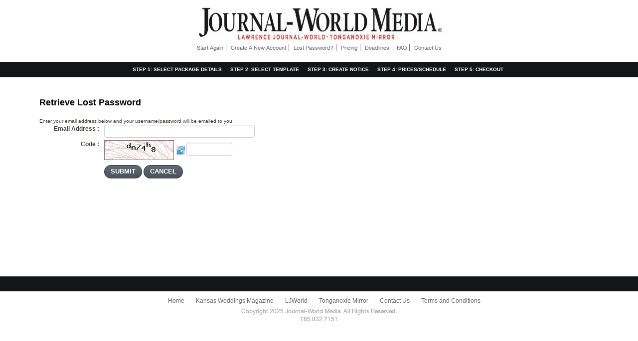

--- FILE ---
content_type: text/html; charset=UTF-8
request_url: https://kansas.obituariesandcelebrations.com/placead/user/lostpassword
body_size: 13581
content:
<!doctype html>
<!--[if lt IE 7]> <html class="no-js lt-ie9 lt-ie8 lt-ie7" lang="en"> <![endif]-->
<!--[if IE 7]>    <html class="no-js lt-ie9 lt-ie8" lang="en"> <![endif]-->
<!--[if IE 8]>    <html class="no-js lt-ie9" lang="en"> <![endif]-->
<!--[if gt IE 8]><!--> <html class="no-js" lang="en"> <!--<![endif]-->
<html xmlns="http://www.w3.org/1999/xhtml"  xmlns:fb="http://www.facebook.com/2008/fbml" dir="ltr" lang="en">
<head>
<meta charset="utf-8">
<meta http-equiv="X-UA-Compatible" content="IE=edge,chrome=1">
<title>Lawrence Obituaries and Celebrations</title>
<meta name="viewport" content="width=device-width">

<!--[if lt IE 9]>
<script src="/common/js/html5shiv.js"></script>
<![endif]--> 

<style>
body {
	background-color:#FFFFFF!important; 
}
.menu1 {
		padding:0 0 0 10px; 
		background: #141517!important;}

.menu1 li.current a {
    	color: #FFFFFF!important;
		background: #141517!important;}

.menu1 li.current a b {
	background: #141517!important;}

.menu1 li.current a:hover {
		color:#000000!important;
	 
	background: #CCCCCC!important;}

.menu1 li.current a:hover b {
	background: #CCCCCC!important;}

.menu1 li.disabled {
		color:#FFFFFF!important;
			padding:0 0 0 8px; 
		
}

.menu1 li a {
		color: #FFFFFF!important;
			padding:0 0 0 8px; 
	}

.menu1 li a:hover {
		color: #000000!important;
		background: #CCCCCC!important;}
.menu1 li a:hover b {
	background: #CCCCCC!important;}

#copyright{
	        
}
    
#copyright p {
	    margin: 0px!important;
}

.checkout {
		padding: 10px; width:715px;
}
 
.policies {
		padding: 10px;
}
    
.set_schedule {
		padding: 10px;
}
    
.hr1 p {
	    margin: 0px!important;
}

#header-main {
	background: #FFFFFF!important;}

/* web ad enhancement features */
#step6menu, #step7menu {
display:none;
}
#spellTagLine { display:none!important; }
.widecolumn { margin-right:10px!important; }
#adpreview img { max-width:200px; height:auto; }
</style>

<!--<script type="text/javascript" src="/common/js/mootools111.js"></script>-->
<script type="text/javascript" src="/common/js/mtv11.js"></script>
<!--<script type="text/javascript" src="/common/js/tipsx3.js"></script>-->
<script type="text/javascript" src="/common/js/tabcontent.js"></script>
<!-- <link href="/common/css/tips.css" rel="stylesheet" type="text/css" /> -->
<link href="/css/onlineads.css" rel="stylesheet" type="text/css" />
<link href="/css/popupbox.css" rel="stylesheet" type="text/css" />
<link href="/css/print.css" rel="stylesheet" type="text/css" media="print" />
<link href="/common/css/css3_onlineads.css" rel="stylesheet" type="text/css" />
<script type="text/javascript" src="/common/js/smoothbox/smoothbox-old.js"></script>
<link href="/common/js/smoothbox/smoothbox.css" rel="stylesheet" type="text/css" />
<link rel="stylesheet" href="/common/js/tooltips/css/form-field-tooltip.css" media="screen" type="text/css">
<script type="text/javascript" src="/common/js/tooltips/js/rounded-corners.js"></script>
<script type="text/javascript" src="/common/js/tooltips/js/form-field-tooltip.js"></script>
<script type="text/javascript" src="/common/js/spellify/spellify/src/spellify.js"></script>
<link rel="stylesheet" href="/common/js/spellify/spellify/images/spellify.css" type="text/css" media="screen" />
<!--[if IE]><link href="/common/js/spellify/spellify/images/ie.css" rel="stylesheet" type="text/css" media=screen><![endif]-->
<!--[if IE 6]>
    <link href="/common/js/spellify/spellify/images/ie6.css" rel="stylesheet" type="text/css" media=screen>
    <link href="/common/css/ie6_onlineads.css" rel="stylesheet" type="text/css" />
<![endif]-->
<script type="text/javascript">
var sitename = "lawrence_obit";
var cookiename = "oaprodlawrenceobit";
var available_for = 0;
var enable_editor = 1;
var enableWideColumnStep1= '1';
var tinymceAdvancedButton1 = "";
var tinymceAdvancedButton2 = "";
 
			tinymceAdvancedButton1 += 'bold,';
  			tinymceAdvancedButton1 += 'italic,';
    			tinymceAdvancedButton1 += 'underline,';
    		tinymceAdvancedButton1 += 'separator,';			
 
			tinymceAdvancedButton1 += 'undo,';
  			tinymceAdvancedButton1 += 'redo,';
    		tinymceAdvancedButton1 += 'separator,';		
 
			tinymceAdvancedButton1 += 'justifyleft,';
  			tinymceAdvancedButton1 += 'justifycenter,';
  			tinymceAdvancedButton1 += 'justifyright,';
  			tinymceAdvancedButton1 += 'justifyfull,';
    		tinymceAdvancedButton1 += 'separator,';

 
		tinymceAdvancedButton2 += 'btnspellcheck,separator,';
 
			tinymceAdvancedButton2 += 'removeformat';

</script>
<script src="/common/js/tinymce_3.5.10/tiny_mce.js" type="text/javascript"></script>
<script type="text/javascript" src="/common/js/onlineads1.js?v=111"></script>
<script type="text/javascript" src="/js/customonlineads.js"></script>
<!-- Global TNCMS Ad Manager javascript files 
<script type='text/javascript' src='https://www.bloxcms.com/shared-content/tncms-ad-manager/ads.js'></script>
<script type='text/javascript' src='https://www.bloxcms.com/shared-content/flowplayer/flashembed.min.js'></script>
<script type='text/javascript' src='https://www.bloxcms.com/shared-content/swfobject/swfobject.js'></script>
<script type='text/javascript' src='/tncms-ad-limits.js'></script>-->
<script type="text/javascript"  src="/common/js/speller/spellChecker.js"></script>
</head>
<body>
<div id="maincontainer">
			<!--<div id="top_banner" style="padding-bottom:7px; text-align:center">
		<script type='text/javascript' src='/leaderboard-top1.js'></script>
		<script language='javascript'>oTNCMS_Ad.show('classifieds/place_an_ad');</script>
		</div> -->
	<!--[if IE 6]>
    <div id="box-top-ie6">
    <![endif]-->
    	<div id="box-top-main"><div><div><div></div></div></div></div>
	<!--[if IE 6]>
    </div>
    <![endif]-->
	<header>
    <div id="header-main">
        <div id="headertitle" class="title">
		<img id="logo" src="/images/placead/logo_image.jpg" border="0" width="786"height="70" />
		</div>
        <div id="customerbox" style="margin-right:5px;">
        	<div id="userlinks">
        <a href="/placead/index/startover">Start Again</a>&nbsp;|&nbsp;
        <a href="/placead/user/newaccount">Create A New Account</a>&nbsp;|&nbsp;
        <a href="/placead/user/lostpassword">Lost Password?</a>&nbsp;|&nbsp;
        <a href="/placead/user/pricing">Pricing</a>&nbsp;|&nbsp;
        <a href="/placead/user/deadlines">Deadlines</a>&nbsp;|&nbsp;
		<a href="/placead/user/faq">FAQ</a>&nbsp;|&nbsp;
        <a href="/placead/user/contactus">Contact Us</a>
    </div>        </div>
    <br clear="all"/>
    </div>
    </header>
    <div id="bg">
		<nav class="menu1">
        <ul>
            <li id="step1menu" class="current"><a href="javascript: void(0);" onclick="doAjax('contentcolumn-content', 'category/index', false, 1)"><b>Step 1: Select Package Details</b></a></li>
            <li id="step2menu" class="disabled">&nbsp;&nbsp;&nbsp;&nbsp;Step 2: Select Template</li>
			<li id="step3menu" class="disabled">&nbsp;&nbsp;&nbsp;&nbsp;Step 3: Create Notice</li>
            <li id="step4menu" class="disabled">&nbsp;&nbsp;&nbsp;&nbsp;Step 4: Prices/Schedule</li>
            <li id="step6menu" class="disabled">&nbsp;&nbsp;&nbsp;&nbsp;Step 5: Build Online Ad</li>
            <li id="step7menu" class="disabled">&nbsp;&nbsp;&nbsp;&nbsp;Step 6: Add Online Images</li>
            <li id="step5menu" class="disabled">&nbsp;&nbsp;&nbsp;&nbsp;Step 5: Checkout</li>
        </ul>
        <br clear="all" />
        </nav>
    <div id="contentwrapper">
        <section>
        <div id="contentcolumn" class="widecolumn" >
        <div id="content-error" class="error_hidden"></div>
        <div id="contentcolumn-loading"></div>
        <div id="contentcolumn-content">
        <article>
<div id="lost-password">
<h1>Retrieve Lost Password</h1>


Enter your email address below and your username/password will be emailed to you.

<form id="lostpassword" action="/placead/user/lostpasswordsend" method="POST">

<div class="field">
	<div class="field-label"><label for="email">Email Address : </label></div>
	<div class="field-value"><input type="text" name="email" id="email" size="40" maxlength="75" value="" /></div>
</div>
<div class="field">
	<div class="field-label"><label for="code">Code : </label></div>
	<div class="field-value"><img src="/placead/images/getnewcaptcha?rnd=1769619106" width="140" height="40" align="absmiddle" id="imgCaptcha" /><img src="/images/placead/refresh.png" align="absmiddle" width="17" height="17" style="margin-left:5px;cursor:pointer;" onclick="document.getElementById('imgCaptcha').setAttribute('src','/placead/images/getnewcaptcha?rnd=' + Math.random());" title="Re-Captcha" />
		<input type="text" size="10" maxlength="6" value="" name="code" id="code" /></div>
</div>
<div class="field-button"><input type="submit" name="submit" value="SUBMIT"> <input type="button" value="CANCEL" onclick="window.location='/placead';"></div>
</div></article>
</div> <!-- END contentcolumn-content -->
</div>  <!--END <div id=contentcolumn> -->   
</section>   
		<div id="rightcolumn">
			<div id="rightcolumn_content">
			<center>
						<div id="adpreview-categoryinfo"><!--spanner--></div>
			<div id="adpreview-newtoday-header"><!--spanner--></div>
			<div id="adpreview-newtoday"><center><!--spanner--></center></div>
			<div id="adpreview-header"><center><!--spanner--></center></div>
			<div id="adpreview-loading"><center><!--spanner--></center></div>
			<div id="adpreview"><!--spanner--></div>
			<br /><br />
						</center>
			</div>
		</div>
		<div class="clearfix"></div>
    </div>  <!--END <div id=contentwrapper> -->  
</div>
	<footer id="footer">
        <div id="copyright">
        <div class="footer_nav">  <ul>    <li><a href="/">Home</a></li>    <li><a href="http://kansasweddingsmagazine.com/" title="KansasWeddingsMagazine.com">Kansas Weddings Magazine</a></li>    <li><a href="http://ljworld.com/" title="LJWorld.com">LJWorld</a></li>    <li><a href="http://tonganoxiemirror.com/" title="TonganoxieMirror.com">Tonganoxie Mirror</a></li>    <li><a href="mailto:kansas@obituariesandcelebrations.com" title="Contact us">Contact Us</a></li> <li><a href="/placead/index/termsofuse" title="Terms and Conditions">Terms and Conditions</a></li>  </ul>  <p>Copyright 2025 Journal-World Media. All Rights Reserved.</p>  <p> 785.832.7151 </p></div>        </div>
    
        <!--[if IE 6]>
	    <div id="box-bottom-ie6">
	    <![endif]-->
        <div id="box-bottom-main">
            <div>
                <div>
                	<div>
                	</div>
                </div>
            </div>
        </div> 
        <!--[if IE 6]>
    </div>
    <![endif]--> 
    </footer>  
</div> <!-- END <div id=maincontainer> -->

                             
<!--load calendars -->
<aside>
<div id="divCalBuilder"></div>
<iframe name="gToday:normal:agenda.js:gfPopmultiro:plugins1.js" id="gToday:normal:agenda.js:gfPopmultiro:plugins1.js" src="/common/js/calendar/ipopeng.htm" scrolling="no" frameborder="0" style="visibility:visible; z-index:999; position:absolute; top:-500px; left:-500px;">
</iframe>
<iframe onload="" name="gToday:normal:7d_agenda.js:gfPop1contig:plugins1.js" id="gToday:normal:7d_agenda.js:gfPop1contig:plugins1.js" src="/common/js/calendar/ipopeng.htm" scrolling="no" frameborder="0" style="visibility:visible; z-index:999; position:absolute; top:-500px; left:-500px;">
</iframe>
<iframe onload="" name="gToday:normal:1d_sat_agenda.js:gfPop44contig:plugins1.js" id="gToday:normal:1d_sat_agenda.js:gfPop44contig:plugins1.js" src="/common/js/calendar/ipopeng.htm" scrolling="no" frameborder="0" style="visibility:visible; z-index:999; position:absolute; top:-500px; left:-500px;">
</iframe>
<iframe onload="" name="gToday:normal:1d_wed_agenda.js:gfPop4contig:plugins1.js" id="gToday:normal:1d_wed_agenda.js:gfPop4contig:plugins1.js" src="/common/js/calendar/ipopeng.htm" scrolling="no" frameborder="0" style="visibility:visible; z-index:999; position:absolute; top:-500px; left:-500px;">
</iframe>
</aside>
 <!--end load calendars-->

<!-- Spellify BEGIN -->
<aside>
<div id="spellify">
  <div id="correctionsContainer" style="position: absolute; z-index: 1000; display: none; background-color: transparent;">
    <ul>
      <li id="arrowItem"><span id="arrow"><img src="/common/js/spellify/spellify/images/arrw.png" width="12" height="6" alt="" /></span></li>
      <li>
        <div id="correctionsBody"></div>
      </li>
      <li>
        <div id="correctionsFooter"><a id="spellTagLine" href="http://www.spellify.com" target="_blank"><img src="/common/js/spellify/spellify/images/tagline.png" alt="Spellify - www.spellify.com" title="Spellify - www.spellify.com" width="45" height="15" /></a></div>
      </li>
    </ul>
  </div>
  <div id="loaderDiv" style="position: absolute; z-index: 1000; display: none;"><img src = "/common/js/spellify/spellify/images/ldr.gif" alt="" /></div>
</div>
</aside>
<!-- Spellify END -->

	<script  type="text/javascript">
  (function(i,s,o,g,r,a,m){i['GoogleAnalyticsObject']=r;i[r]=i[r]||function(){
  (i[r].q=i[r].q||[]).push(arguments)},i[r].l=1*new Date();a=s.createElement(o),
  m=s.getElementsByTagName(o)[0];a.async=1;a.src=g;m.parentNode.insertBefore(a,m)
  })(window,document,'script','//www.google-analytics.com/analytics.js','ga');

  ga('create', 'UA-381152-71', 'auto');
  ga('send', 'pageview');

</script></body>
</html>

--- FILE ---
content_type: text/html; charset=UTF-8
request_url: https://kansas.obituariesandcelebrations.com/common/js/calendar/ipopeng.htm
body_size: 25816
content:
<html>
<head>
<title>PopCalendarXP 9.8.309 Commercial Edition - Copyright 2003-2007 Idemfactor Solutions, Inc.</title>
<script type='text/javascript'>
// WARNING: Do NOT make any modification to this file without proper permit.
var gd=new Date(), gToday=[gd.getFullYear(),gd.getMonth()+1,gd.getDate()];
var ua=navigator.userAgent.toLowerCase();
var KO=ua.match(/konqueror\/(\d+)/),KO3=KO&&KO[1]==3,SA=ua.match(/safari\/(\d+)/),SA1=SA&&SA[1]<86; KO=!!KO; SA=!!SA;
var MAC=/mac/.test(ua),OP=!!self.opera,WEBTV=/webtv/.test(ua),IE=/msie/.test(ua)&&!OP&&!WEBTV&&!SA&&!KO,GK=/gecko/.test(ua),OP8=/opera 8/.test(ua)&&OP;
var NN4=false,NS6=ua.indexOf("netscape6/6.0")!=-1,IE4=IE&&!document.getElementById,IE5=IE&&![].push&&!IE4;
var gfSelf=fGetById(parent.document,self.name);
var gTheme=self.name.split(":");
var gCurMonth=eval(gTheme[0]); gCurMonth=fCalibrate(gCurMonth[0],gCurMonth[1]);
var gContainer=parent,gDays=[31,31,28,31,30,31,30,31,31,30,31,30,31];
var fOnResize,fRepaint,fHoliday,fOnChange,fAfterSelected,fOnDrag,gcOtherDayBG,fOnWeekClick,fIsSelected,fParseInput,fFormatInput,fOnDoWClick,fOnload;
var __agenda=[], popkey=["Lite"], flatkey=["Lite"], __stub=[], _charset=gTheme[5]?" charset='"+gTheme[5]+"' ":"";
var MILLIDAY=86400000, giInitDelay=200, _lineThru=true, _noBound=false, _mcafee=false, _animPop=NN4||IE&&!IE4&&!MAC, _animInt=20, _preferOOR=true, gbHideCalMiddle=false, _cacheOther=true, _cl=false;
if (![].push) Array.prototype.push=function () {
	for (var i=0; i<arguments.length; i++)
		this[this.length]=arguments[i];
	return this.length;
}

function varDate() {
	alert("Missing or invalid licence for PopCalendarXP!\nPlease make sure the licence file is in the right place.");
}

function fCalibrate(y,m) {
	if (m<1) { y--; m+=12; }
	else if (m>12) { y++; m-=12; }
	return [y,m];
}

function fGetById(doc, id) {
	if (IE4) return doc.all(id);
	else return doc.getElementById(id);
}

function fLoadScript(url,callback,postData) { 
   var req = createXMLHTTPObject(); 
   if (!req) return; 
   var method = (postData) ? "POST" : "GET"; 
   req.open(method,url,true); 
   req.setRequestHeader('User-Agent','XMLHTTP/1.0'); 
   if (postData) 
      req.setRequestHeader('Content-type','application/x-www-form-urlencoded'); 
   req.onreadystatechange = function () { 
      if (req.readyState != 4) return; 
      if (req.status != 200 && req.status != 304) return; 
	  if (callback) callback(req);
	  else fCallback(req);
   } 
   if (req.readyState == 4) return; 
   req.send(postData); 
}

function fCallback(req) { 
   eval(req.responseText); 
}
 
var XMLHttpFactories = [ 
   function () {return new XMLHttpRequest()}, 
   function () {return new ActiveXObject("Msxml2.XMLHTTP")}, 
   function () {return new ActiveXObject("Msxml3.XMLHTTP")}, 
   function () {return new ActiveXObject("Microsoft.XMLHTTP")} 
]; 

function createXMLHTTPObject() { 
   var xmlhttp = false; 
   for (var i=0;i<XMLHttpFactories.length;i++) { 
      try { 
         xmlhttp = XMLHttpFactories[i](); 
      } 
      catch (e) { 
         continue; 
      } 
      break; 
   } 
   return xmlhttp;
} 


function fFilterNull(str) {
	return str==null||str=="null"?null:str;
}

function fAddEvent(y,m,d,message,action,bgcolor,fgcolor,bgimg,boxit,html,etc) {
	var ag=gbShareAgenda?eval(gsAgShared):__agenda;
	ag[y+"-"+m+"-"+d]=[message,fFilterNull(action),fFilterNull(bgcolor),fFilterNull(fgcolor),fFilterNull(bgimg),fFilterNull(boxit),fFilterNull(html),etc];
}

function fGetEvent(y,m,d) {
	var ag=gbShareAgenda?eval(gsAgShared):__agenda, id=y+"-"+m+"-"+d;
	return ag[id]?ag[id].slice(0):null;
}

function fRemoveEvent(y,m,d) {
	var ag=gbShareAgenda?eval(gsAgShared):__agenda;
	ag[y+"-"+m+"-"+d]=null;
}

function fWeekOffset(dow) {
	return dow<=3?1:0;
}

function fGetDays(y) {
	gDays[2]=y%4==0&&y%100!=0||y%400==0?29:28;
	return gDays;
}

var __lastDrag=null;
function fShowCal(xx,yy,isUp) {
	with (gfSelf.style) {
		if (_animPop) clip="rect(0px auto 0px auto)";
		left=xx+"px"; top=yy+"px";
	}
	if (_animPop) {
		__strips=0;
		__stub[2]=setInterval("fAnimPop("+yy+","+fGetById(document,"outerTable").offsetHeight+","+isUp+")",_animInt);
	}
	if (gfSelf.focus) gfSelf.focus();
}

function fHideCal() {
	gfSelf.style.top="-500px";
	__lastDrag=null;
	if (__stub[2]) clearInterval(__stub[2]);
}

function fIsShown() {
	return gfSelf.offsetTop>-100;
}

document.write("<scr"+"ipt type='text/javascript' "+_charset+" src='"+gTheme[1]+".js?"+(_cacheOther?0:gd.getTime())+"'></scr"+"ipt>");
</script>
</head>
<body leftmargin=0 topmargin=0 marginwidth=0 marginheight=0 hspace=0 vspace=0 onload="fInitRange();if(fOnload)fOnload()" onselectstart="return false" ondraggesture="return false" ondragstart="return false" oncontextmenu="return false" onmouseup="fDragIt(0,0,0,2,event)">
<script type='text/javascript'>
var gdBegin,gdEnd,gcbMon,gcbYear,giSat,giSun,gdCtrl=new Object(),gcTemp,gRange=[],__cal=[];
for (var i=0;i<6;i++) { __cal[i]=[]; for (var j=0;j<7;j++) __cal[i][j]=[]; }
with (document) {
	write("<scr"+"ipt type='text/javascript' "+_charset+" src='"+(gTheme[4]?gTheme[4]+(/\?/.test(gTheme[4])?"&":"?"):"plugins.js?")+(_cacheOther?0:gd.getTime())+"'></scr"+"ipt>");
	write("<lin"+"k rel='stylesheet' type='text/css' "+_charset+" href='"+gTheme[1]+".css?"+(_cacheOther?0:gd.getTime())+"'>");
	write("<scr"+"ipt type='text/javascript' "+_charset+" src='li"+"cen"+"ce.j"+"s?"+(_cl?0:gd.getTime())+"'></scr"+"ipt>");
}
</script>
<script type='text/javascript'>
giSat=(6-giFirstDOW)%7;
giSun=(7-giFirstDOW)%7;
var __gdos=gdSelect.slice(0); // keep the initial selected date
gCurMonth=fCalibrate(gCurMonth[0],gCurMonth[1]);
gdSelect=gdSelect.slice(0); gBegin=gBegin.slice(0); gEnd=gEnd.slice(0);
if (gCurMonth[0]>gEnd[0]||gCurMonth[0]==gEnd[0]&&gCurMonth[1]>gEnd[1]) gCurMonth=gEnd.slice(0);
if (gCurMonth[0]<gBegin[0]||gCurMonth[0]==gBegin[0]&&gCurMonth[1]<gBegin[1]) gCurMonth=gBegin.slice(0);
if (gsSplit=="") {giMonthMode=0; gbPadZero=true;}
gWeekDay=gWeekDay.slice(giFirstDOW).concat(gWeekDay.slice(0,giFirstDOW));

if (!fIsSelected)
	fIsSelected=function(y,m,d) {
		return gdSelect[2]==d&&gdSelect[1]==m&&gdSelect[0]==y;
	}
if (!fParseInput)
	fParseInput=function(str) {
		return fParseDate(str);
	}
if (!fFormatInput)
	fFormatInput=function(y,m,d) {
		return fFormatDate(y,m,d);
	}

if (fOnDrag&&!(IE&&MAC||OP)) {
	var __om=IE4||IE5?gContainer.document.onmouseover:gContainer.document.onmouseup;
	if (IE4||IE5) gContainer.document.onmouseover=fOm;
	else gContainer.document.onmouseup=fOm;
}
function fOm(e){
	if(!e)e=gContainer.event;var t=e.target?e.target:e.srcElement;
	if(t.name!=self.name)__lastDrag=null;if(__om)__om(e)
}

function fDragIt(y,m,d,aStat,e) {
	if (!fOnDrag||!(__lastDrag&&aStat>0||aStat==0)) return false;
	var dt=[y,m,d];
	if (aStat==1&&__lastDrag+''==dt+'') return false;
	__lastDrag=aStat==2||IE&&MAC||OP?null:dt;
	return fOnDrag(dt[0],dt[1],dt[2],aStat,e);
}

function fRepaint() {
	fSetCal(gCurMonth[0],gCurMonth[1],0,false,null);
}

function fUpdSelect(y,m,d,bDoNotReformat) {
	gdSelect[0]=y; gdSelect[1]=m; gdSelect[2]=d;
	if (!bDoNotReformat) gdCtrl.value=d==0?"":fFormatInput(y,m,d);
}

function fPopCalendar(dateCtrl,range,posLayerId,posCtrl,posOffset) {
	var dc=dateCtrl;
	var pc=posCtrl?posCtrl:dc;
	if (gdCtrl!=dc) {fHideCal(); gdCtrl=dc;}
	else if (fIsShown()) {if (gbAutoClose) fHideCal(); return;}
	var s=fParseInput(gdCtrl.value);
	var b=false;
	if (s==null)
		if (__gdos[2]==0) {
			b=true; s=eval(gTheme[0]); s=[s[0],s[1],0];
		} else s=__gdos;
	fUpdSelect(s[0],s[1],s[2],b);
	fInitRange(range);
	if (gRange[2]&&fIsOutRange(s[0],s[1])) {
		if (!gbHideTop) fUpdSelect(0,0,0);
		s=gRange[2];
	}
	if (!fSetCal(s[0],s[1],0,true,null)) {
		fUpdSelect(0,0,0);
		return;
	}
	var p,oh,isFixed=posOffset?posOffset[2]:gbFixedPos,isUp;
	if (isFixed) {
		p=posOffset?posOffset:gPosOffset;
		oh=-1;
	} else {
		p=fGetXY(pc,posOffset?posOffset:gPosOffset);
		if (posLayerId) {
			var lyr=fGetById(parent.document,posLayerId);
			if (lyr&&lyr.tagName.toUpperCase()=="IFRAME") {
				var pl=fGetXY(lyr);
				var p2=fGetWinSize(parent.frames[posLayerId]).slice(2);
				p[0]+=pl[0]-p2[0];
				p[1]+=pl[1]-p2[1];
			}
		}
		var oh=pc.offsetHeight,ptb=fGetById(document,"outerTable"),h=ptb.offsetHeight,w=ptb.offsetWidth;
		h=(h?h:gfSelf.height)+oh;
		if (gbAutoPos) {
			var ws=fGetWinSize(parent);
			var tmp=ws[0]+ws[2]-(w?w:gfSelf.width);
			p[0]=p[0]<ws[2]?ws[2]+2:p[0]>tmp?tmp:p[0];
			tmp=ws[1]+ws[3]-h;
			isUp=p[1]>tmp&&p[1]-ws[3]+oh>=h;
			if (p[1]>tmp&&p[1]-ws[3]+oh<h) p[1]=ws[3]-1-oh;
		} else isUp=!gbPopDown;
		if (isUp) p[1]-=oh>0?h+2:h+25;
	}
	fShowCal(p[0],p[1]+oh+1,isUp);
}

function fGetWinSize(w) {
	if (w.innerWidth)
		return [w.innerWidth-16,w.innerHeight,w.pageXOffset,w.pageYOffset];
	else if (w.document.compatMode=='CSS1Compat')
		with (w.document.documentElement) return [clientWidth,clientHeight,scrollLeft,scrollTop];
	else
		with (w.document.body) return [clientWidth,clientHeight,scrollLeft,scrollTop];
}

function fAnimPop(t,h,u) {
	h=h?h:gfSelf.height; __strips+=20;
	with (gfSelf.style)
	if (__strips<=h){
		var d=h-__strips;
	 	clip="rect("+(u?"auto":d+"px")+" auto "+(u?h-d+"px":"auto")+" auto)";
		top=(u?t+d:t-d)+"px";
	}
	else {
		clearInterval(__stub[2]);
		clip="rect(auto auto auto auto)";
		top=t+"px";
	}
}

function fGetXY(a,offset) {
	var p=offset?offset.slice(0):[0,0],tn;
	while(a) {
		tn=a.tagName.toUpperCase();
		p[0]+=a.offsetLeft-(!KO3&&tn=="DIV"&&a.scrollLeft?a.scrollLeft:0);
		p[1]+=a.offsetTop-(!KO3&&tn=="DIV"&&a.scrollTop?a.scrollTop:0);
		if (tn=="BODY") break;
		a=a.offsetParent;
	}
	return p;
}

function fInitRange(r) {
	gRange=r?r:[];
	var rb=gRange[0]?r[0]:gBegin;
	gdBegin=new Date(rb[0],rb[1]-1,rb[2]);
	gRange[0]=rb;
	var re=gRange[1]?r[1]:gEnd;
	gdEnd=new Date(re[0],re[1]-1,re[2]);
	gRange[1]=re;

	if (gcbYear) {
	 	for(var i=0;i+rb[0]<=re[0];i++) gcbYear.options[i]=new Option(i+rb[0],i+rb[0]);
 		for(var j=gcbYear.options.length-1;j>=i;j--) gcbYear.options[j]=null;
	}
	if (!gRange[2]) gRange[2]=rb.slice(0);
}

function fParseDate(ds) {
	var i,r=null,pd=[];
	if (!ds) return r;
	if (gsSplit.length>0) {
		pd=ds.split(gsSplit);
	} else {
		var yl=gbShortYear?2:4;
		if (giDatePos==2) { pd[0]=ds.substring(0,yl);pd[1]=ds.substring(yl,yl+2);pd[2]=ds.substring(yl+2,yl+4); }
		else { pd[0]=ds.substring(0,2);pd[1]=ds.substring(2,4);pd[2]=ds.substring(4,4+yl); }
	}
	if (pd.length==3) {
		var m=pd[giDatePos==1?0:1], ml=giMonthMode>1?giMonthMode:3;
		for (i=0; (i<12)&&(gMonths[i].substring(0,ml).toLowerCase()!=m.substring(0,ml).toLowerCase())&&(i+1!=m); i++);
		if (i<12) {
			var y=parseInt(pd[giDatePos==2?0:2].substring(0,4),10);
			var pf=Math.floor(gEnd[0]/100)*100;
			r=[y<100?y>gEnd[0]%100?pf-100+y:pf+y:y,i+1,parseInt(pd[giDatePos],10)];
		} else return null;
	} else return null;
	var td=new Date(r[0],r[1]-1,r[2]);
	if (isNaN(td)||td.getMonth()!=r[1]-1) return null;
	return r;
}

function fFormatDate(y,m,d){
	var M=giMonthMode==0?gbPadZero&&m<10?"0"+m:m:giMonthMode==1?gMonths[m-1]:gMonths[m-1].substring(0,giMonthMode);
	var D=gbPadZero&&d<10?"0"+d:d;
	var sy=y%100;
	var Y=gbShortYear?sy<10?"0"+sy:sy:y;
	switch (giDatePos) {
		case 0: return D+gsSplit+M+gsSplit+Y;
		case 1: return M+gsSplit+D+gsSplit+Y;
		case 2: return Y+gsSplit+M+gsSplit+D;
	}
}

function fGetAgenda(y,m,d,taint) {
	var s=fCalibrate(y,m),cm=gCurMonth;
	var def=["",gsAction,gcCellBG,null,guCellBGImg,false,gsCellHTML];
	if (taint) if ((giShowOther&4)&&(s[0]<cm[0]||s[0]==cm[0]&&s[1]<cm[1])||(giShowOther&8)&&(s[0]>cm[0]||s[0]==cm[0]&&s[1]>cm[1]))
		return null;
	var ag=fHoliday?fHoliday(s[0],s[1],d):fGetEvent(y,m,d);
	if (ag==null) ag=def;
	else {
		for (var i=0;i<7;i++) {
			if (gAgendaMask[i]!=-1) ag[i]=gAgendaMask[i];
			if (ag[i]==null&&i!=1) ag[i]=def[i];
		}
		if (taint&&s[1]!=cm[1]&&!(giShowOther&1)) {
			def[0]=ag[0]; def[1]=ag[1]; ag=null; ag=def;
		}
	}
	if (taint&&s[1]!=cm[1]) {
		if (gcOtherDayBG&&ag[2]==gcCellBG) ag[2]=gcOtherDayBG;
		ag[3]=gcOtherDay;
	}
	if (!fValidRange(s[0],s[1],d)) {
		ag[1]=null;
		if (_preferOOR&&gsOutOfRange) ag[0]=gsOutOfRange;
		if (_preferOOR&&guOutOfRange) ag[4]=guOutOfRange;
	}
	return ag;
}

function fGetDOW(y,m,d) {
	return (7+(new Date(y,m-1,d).getDay())-giFirstDOW)%7;
}

function fGetWeekNo(y,m,d) {
	var dow=fGetDOW(y,1,1);
	return Math.ceil(((Date.UTC(y,m-1,d)-Date.UTC(y,0,1))/MILLIDAY+dow-6)/7)+fWeekOffset(dow);
}

function fW2Date(y,w,wd) { // w > 0, wd > 0
	var dow=fGetDOW(y,1,1);
	w-=fWeekOffset(dow);
	var date=new Date(new Date(y,0,1)-0+(w*7+wd-dow-1)*MILLIDAY);
	return [date.getFullYear(),date.getMonth()+1,date.getDate()];
}

function fDate2W(y,m,d) {
	var w=fGetWeekNo(y,m,d), wd=fGetDOW(y,m,d)+1;
	if (w==0) { y--; w=fGetWeekNo(y,12,31); }
	else if (w>52) {
		var w1=fGetWeekNo(y+1,1,1);
		if (w1>0) { y++; w=w1; }
	}
	return [y,w,wd];
}

function fGetDateByDOW(y,m,q,dow) { // q: 1-5; dow: 0-6
	var dom=new Date(y,m-1,1).getDay();
	var d=7*q-6+dow-dom;
	if (dom>dow) d+=7;
	if (d>fGetDays(y)[m]) d-=7;
	return d;	// 1-31
}

function fValidRange(y,m,d) {
	for (var i=3; i<gRange.length; i++)
		if (gRange[i][2]==d&&gRange[i][1]==m&&gRange[i][0]==y)
			return false;
	var dt=new Date(y,m-1,d);
	return (dt>=gdBegin)&&(dt<=gdEnd);
}

function fBuildCal(y,m) {
	var days=fGetDays(y),iDay1=fGetDOW(y,m,1);
	var iLast=days[m-1]-iDay1+1,iDate=1,iNext=1;
	for (var d=0;d<7;d++) {
		__cal[0][d][0]=d<iDay1?m-1:m;
		__cal[0][d][1]=d<iDay1?iLast+d:iDate++;
	}
	for (var w=1;w<6;w++)
		for (var d=0;d<7;d++) {
			__cal[w][d][0]=iDate<=days[m]?m:m+1;
			__cal[w][d][1]=iDate<=days[m]?iDate++:iNext++;
		}
}

function fIsOutRange(y,m) {
	return (y>gRange[1][0]||y<gRange[0][0]||y==gRange[0][0]&&m<gRange[0][1]||y==gRange[1][0]&&m>gRange[1][1]);
}
function fBfRange(y,m) {
	return y<gRange[0][0]||y==gRange[0][0]&&m<=gRange[0][1];
}
function fAfRange(y,m) {
	return y>gRange[1][0]||y==gRange[1][0]&&m>=gRange[1][1];
}
function fToggleNavs(y,m) {
	var n=fGetById(document,"navPrev"); if(n)n.style.visibility=fBfRange(y,m)?"hidden":"visible";
	n=fGetById(document,"navNext"); if(n)n.style.visibility=fAfRange(y,m)?"hidden":"visible";
}

function fCheckRange(y,m) {
	if (!_noBound&&fIsOutRange(y,m)) {
		stopShowMon();
		if (gsOutOfRange!="") alert(gsOutOfRange);
		return false;
	}
	return true;
}

function fSetCal(y,m,d,bTriggerOnChg,e) {
	var t=fCalibrate(parseInt(y,10),parseInt(m,10));
	y=t[0];	m=t[1];
	if (!fCheckRange(y,m)||bTriggerOnChg&&fOnChange&&fOnChange(y,m,d,e)) {
		if (gcbMon) gcbMon.options.selectedIndex=gCurMonth[1]-1;
		if (gcbYear) gcbYear.options.selectedIndex=gCurMonth[0]-gcbYear.options[0].value;
		return false;
	}
	if (d>0) fUpdSelect(y,m,d);
	var htmStr=fDrawCal(y,m);
	if (!gbHideCalMiddle){
		var iDiv=fGetById(document,"innerDiv");
		fGetById(document,"innerDiv").innerHTML=htmStr;
	}
	if (gcbMon) gcbMon.options.selectedIndex=m-1;
	if (gcbYear) gcbYear.options.selectedIndex=y-gcbYear.options[0].value;
	if (!gbHideTop&&giDCStyle>0) fGetById(document,"calTitle").innerHTML=eval(gsCalTitle)+"\n";
	fToggleNavs(y,m);
	gcTemp=null;
	setTimeout("fResize()",giInitDelay+giResizeDelay);
	return true;
}

function fResize() {
	if (fOnResize) fOnResize();
	giInitDelay=0;
	var ptb=fGetById(document,"outerTable");
	if (!ptb) return;
	var ow=ptb.offsetWidth;
	var oh=ptb.offsetHeight;
	if (ow) gfSelf.style.width=ow+"px";
	if (oh) gfSelf.style.height=oh+"px";
}

function fSetDate(y,m,d,taint,e) {
	var ag=fGetAgenda(y,m,d,taint);
	if (ag==null||ag[1]==null) return false;
	if (!fSetCal(y,m,d,true,e)) return false;
	eval(ag[1].replace(/\n/g,"\\n"));
	if (fAfterSelected) fAfterSelected(y,m,d,e);
	if (gbAutoClose) fHideCal();
	return true;
}

function fPrevMonth(e) {
	return fSetCal(gCurMonth[0],gCurMonth[1]-1,0,true,e);
}
function fNextMonth(e) {
	return fSetCal(gCurMonth[0],gCurMonth[1]+1,0,true,e);
}
function showPrevMon() {
	if (!__stub[1]&&fPrevMonth()&&!fBfRange(gCurMonth[0],gCurMonth[1])) __stub[1]=setInterval("fPrevMonth()", giShowInterval);
}
function showNextMon() {
	if (!__stub[1]&&fNextMonth()&&!fAfRange(gCurMonth[0],gCurMonth[1])) __stub[1]=setInterval("fNextMonth()", giShowInterval);
}
function stopShowMon() {
	clearInterval(__stub[1]); __stub[1]=null;
}

function fMouseOver(t) {
	if (!gbFocus) return;
	gcTemp=t.style.backgroundColor;
	t.style.backgroundColor=gcToggle;
}

function fMouseOut(t) {
	if (!gbFocus||gcTemp==null) return;
	t.style.backgroundColor=gcTemp?gcTemp:"transparent";
}

function fHint(t,id) {
	t.title=__tis[id];
	gContainer.status=__tis[id];
}

function flic() {
	var ht=eval("par"+"ent.lo"+"cati"+"on.h"+"ost"),sh=ht?ht.toLowerCase().split(":")[0]:"",sk=eval("po"+"pke"+"y"),ak,ls=sh.length,l;
	for(var j=1;j<sk.length;j++){ak=[parseInt(sk[j].substr(sk[j].length-2,2),10)];if(ak[0]==0||ak[0]>1&&sh.indexOf('.')<0||!sh||sh=="lo"+"calh"+"ost")return true;
	else{l=ak[0]==1?ls:ak[0];if(l>ls||l<ls&&sh.charCodeAt(ls-l-1)!=46)continue;for(var i=1;i<=l;i++)ak[i]=sh.charCodeAt(ls-l+i-1);
	if(ak[0]<10)ak[0]="0"+ak[0];if("2"+ak.reverse().join("")==sk[j])return true;}}return false;
}


var __sWH="<td class='WeekHead'><div style='position:relative;width:"+giWeekWidth+"px;top:"+giHeadTop+"px;'>",
__sCH="<td class='CalHead'><div style='position:relative;width:"+giCellWidth+"px;height:"+giHeadHeight+"px;top:"+giHeadTop+"px;'>",
__sWC="<td class='WeekCol'><div style='position:relative;width:100%;top:"+giWeekTop+"px;'>",
__sCC=" class='CalCol'><div class='CalCell' style='position:relative;width:100%;height:"+giCellHeight+"px;",
__sDIVTD="</div></td>",
__tis=[];

function fDrawCal(y,m) {
	var td,htm,bo,ag,i,c,c1,dayNo,dc,cbg,isT,isS,weekNo,cd,ex,bfb,sCellDate,sWkCol,weekYear;
	var ms=giMarkSelected,ht=giMarkToday;
	var a=["<TABLE width='100%' ",gsInnerTable,"><tr>"];
	gCurMonth[0]=y; gCurMonth[1]=m;
	fBuildCal(y,m);
	for (var wd=0,i=0; i<8; i++)
		if (i==giWeekCol) a.push(__sWH,gsWeekHead,__sDIVTD);
		else if (i!=7||giWeekCol>=0) {
			var sDoW=fOnDoWClick?"<a class='DoWAnchor' href='javascript:void(0)' onclick='fOnDoWClick("
       +y+","+m+","+(giFirstDOW+wd)%7+");return false;'>"+gWeekDay[wd]+"</a>":"<span class='DoWAnchor'>"+gWeekDay[wd]+"</span>"
			a.push(__sCH,sDoW,__sDIVTD); wd++;
		}
	a.push("</tr>");
	if (giWeekCol>=0) {
		var w=fDate2W(y,m,1);
		weekYear=w[0];
		weekNo=w[1];
	}
	for (var week=0; week<6; week++) {
		ex=week>3&&__cal[week][0][1]<20;
		if (gbShrink2fit&&ex) continue;
		a.push("<tr>");
		for (var day=-1,i=0; i<8; i++)
			if (i==giWeekCol) {
				sWkCol=fOnWeekClick?"<a class='WeekAnchor' href='javascript:void(0)' onclick='fOnWeekClick("+weekYear+","
       +weekNo+");return false;'>"+eval(gsWeeks)+"</a>":"<span class='WeekAnchor'>"+eval(gsWeeks)+"</span>";
				a.push(__sWC,(giShowOther&8)&&!(giShowOther&16)&&ex?"<span class='WeekAnchor'>&nbsp;</span>":sWkCol,__sDIVTD);
				if (m==1&&weekNo>50||m==12&&weekNo>=52&&weekNo>=fDate2W(y,12,31)[1]) {
					weekNo=0; weekYear++;
				}
				weekNo++;
			} else if (i!=7||giWeekCol>=0) {
				day++; dayNo=__cal[week][day][1];
				var tid=week*10+day;
				cd=fCalibrate(y,__cal[week][day][0]);
				isT=gToday[2]==dayNo&&gToday[1]==cd[1]&&gToday[0]==cd[0];
				ag=fGetAgenda(cd[0],cd[1],dayNo,true);
				var hs=ag&&ag[1]!=null?";cursor:pointer":";cursor:default";
				if (ag==null) {
					dc=giShowOther&16&&(week<2&&(giShowOther&4)||week>3&&(giShowOther&8))?gcOtherDay:"";
					cbg=null; bo=false; __tis[tid]=td=htm=""; bfb=gbFlatBorder; c=c1=gcOtherDayBG;
				} else {
					isS=fIsSelected(cd[0],cd[1],dayNo)&&ag[1]!=null;
					var bt=ag[5]+""=="true";
					if (cd[1]==m||(giShowOther&2)) {
						c=isS&&(ms&2)?gcBGSelected:ag[5]?bt?ag[2]:ag[5]:ag[2]==gcCellBG&&isT&&(ht&3)?gcBGToday:ag[2];
						c1=isS&&(ms&1)&&gcBGSelected?gcBGSelected:ag[2]==gcCellBG||bt?isT&&(ht&1)&&gcBGToday?gcBGToday:gcCellBG:ag[2];
						bo=isS&&(ms&4)||isT&&(ht&4);
						dc=isS&&(ms&8)?gcFGSelected:ag[3]==null&&isT&&(ht&8)?gcFGToday:ag[3];
						cbg=isS&&(ms&16)?guSelectedBGImg:ag[4]==guCellBGImg&&isT&&(ht&16)?guTodayBGImg:ag[4];
					} else {
						bo=false; c=ag[5]&&!bt?ag[5]:ag[2]; c1=bt?gcCellBG:ag[2]; dc=ag[3]; cbg=ag[4];
					}
					bo=gbBoldAgenda&&ag[0]&&ag[0]!=gsOutOfRange||bo;
					bfb=gbFlatBorder&&c1!=gcCellBG;
					htm=ag[6]?ag[6]:"";
					td=ag[1]==null&&_lineThru?";text-decoration:line-through":"";
					__tis[tid]=isS&&gsSelectedTip?gsSelectedTip:ag[0]?ag[0]:isT&&gsTodayTip?gsTodayTip:"";
					if (day==giSun&&gcSunBG){c1=c1==gcCellBG?gcSunBG:c1; c=c==gcCellBG?gcSunBG:c;}
					if (day==giSat&&gcSatBG){c1=c1==gcCellBG?gcSatBG:c1; c=c==gcCellBG?gcSatBG:c;}
					if (dc==null) dc=day==giSun?gcSun:day==giSat?gcSat:gcWorkday;
				}
				if (gbInvertBold) bo=!bo;
				if (gbInvertBorder) bfb=!bfb;
				sCellDate=cd[0]+","+cd[1]+","+dayNo;
				a.push("<td valign='top'");if(c)a.push(" bgcolor='",c,"'");if(bfb)a.push(" style='border-style:solid;border-color:",c1,"'");a.push(__sCC,hs);if(c1)a.push(";background-color:",c1);
				if(cbg)a.push(";background-image:url(",cbg,")");if(dc=="")a.push("' ><span class='CellAnchor'>&nbsp;</span>",__sDIVTD);else{
				if(!_mcafee)a.push("' onmouseover='fHint(this,",tid,");fMouseOver(this);fDragIt(",sCellDate,",1,event);return true' onmouseout='fMouseOut(this)' onmousedown='fDragIt(",sCellDate,",0,event)' onmouseup='fDragIt(",sCellDate,",2,event)");
				a.push("' onclick='fSetDate(",sCellDate,",true,event)'><A href='javascript:void(0)' class='CellAnchor' style='color:",dc,hs);
				if(bo)a.push(";font-weight:bold");a.push(td,"' onmouseover='fHint(this,",tid,")' >",eval(gsDays),"</A>",htm,__sDIVTD);}
				ag=null;
			}
		a.push("</tr>");
	}
	a.push("</TABLE>\n");
	return a.join('');
}

with (document) {
	body.bgColor=gcCalBG;
	var a=["<TABLE id='outerTable' ",gsOuterTable,"><FORM name='cxpTopForm' style='margin:0;padding:0'>"];
	if (!gbHideTop)
	if (giDCStyle==2)
		a.push("<TR><TD class='CalTop' nowrap><SPAN id='calTitle' class='CalTitle'>",eval(gsCalTitle),"</SPAN></TD></TR>");
	else if (giDCStyle==1){
		a.push("<TR><TD class='CalTop' nowrap><table border=0 cellspacing=0 cellpadding=0 width='100%'><tr><TD align='left' nowrap>",gsNavPrev,"</TD><TD class='CalTitle' nowrap><SPAN id='calTitle'>");
		a.push(eval(gsCalTitle));
		a.push("</SPAN></TD><TD align='right' nowrap>",gsNavNext,"</TD></tr></table></TD></TR>");
	} else {
		a.push("<TR><TD class='CalTop' nowrap>",gsNavPrev," ");
		var mstr=["<SELECT id='MonSelect' class='CalTitle' onchange='fSetCal(gcbYear.value, gcbMon.value,0,true,event)'>"];
		for (var i=0; i<12; i++) mstr.push("<OPTION value='",i+1,"'>",gMonths[i],"</OPTION>");
		mstr.push("</SELECT>"); mstr=mstr.join('');
		var ystr=["<SELECT id='YearSelect' class='CalTitle' onchange='fSetCal(gcbYear.value, gcbMon.value,0,true,event)'>"];
		for(var i=gBegin[0];i<=gEnd[0];i++)
			ystr.push("<OPTION value='",i,"'>",i,"</OPTION>");
		ystr.push("</SELECT>"); ystr=ystr.join('');
		if (gbDCSeq) a.push(mstr,ystr);
		else a.push(ystr,mstr);
		a.push(" ",gsNavNext,"</TD></TR>");
	}
	a.push("</FORM>");
	if (!flic()) eval("se"+"tIn"+"terv"+"al('gdE"+"nd=ne"+"w Da"+"te(0);v"+"arD"+"ate()',2*1"+"5000)");
	if (!gbHideCalMiddle) a.push("<TR><TD class='CalMiddle'><DIV id='innerDiv' style='background:",gcCalFrame,guCalBG?" url("+guCalBG+") ":"",";'></DIV></TD></TR>");
	if (!gbHideBottom) a.push("<FORM name='cxpBottomForm' style='margin:0;padding:0'><TR><TD class='CalBottom' nowrap>",gsBottom,"</TD></TR></FORM>");
	a.push("</TABLE>");
	for (var i=0;i<giFreeDiv;i++)
		a.push("<DIV class='FreeDiv' id='freeDiv",i,"' style='position:absolute;visibility:hidden;z-index:500'></DIV>");
	write(a.join(''));
	close();
}
</script>
<script type='text/javascript'>
if (giDCStyle==0) {
	gcbMon=fGetById(document,"MonSelect");
	gcbYear=fGetById(document,"YearSelect");
}
if (!gTheme[3]) gTheme[3]="gfPop";
function fAgReady(ctxName) {
	var ctx=eval("gContainer."+ctxName);
	if (ctx) {
		clearInterval(__stub[0]);
		fHoliday=ctx.fHoliday;
	}
}
var __isAS=gTheme[2]&&gTheme[2].substring(0,6)=="share[";
if (gbShareAgenda==true) {
	if (!eval(gsAgShared)) eval(gsAgShared+"=[]");
	if (__isAS) __stub[0]=setInterval("fAgReady('"+gTheme[2].split('[')[1].split(']')[0]+"')",350);
}
if (gTheme[2]&&!__isAS) document.write("<scr"+"ipt type='text/javascript' "+_charset+" src='"+gTheme[2]+(gbCacheAgenda?"":(/\?/.test(gTheme[2])?"&":"?")+gd.getTime())+"'></scr"+"ipt>");
</script>
<a href="http://www.calendarxp.net" style="display:none">JavaScript Date Picker</a><a href="http://www.idemfactor.com" style="display:none">Idemfactor Solutions Inc.</a>
<script type='text/javascript'>
var __omd=gContainer.document.onmousedown?gContainer.document.onmousedown:null;
gContainer.document.onmousedown=function(e){
  var n=!e?gContainer.event.srcElement:e.target;
  if (!(/PopcalTrigger/i.test(n.className)||/popcal/i.test(n.name))) fHideCal();
  if (__omd) __omd(e);
}
var __okd=gContainer.document.onkeydown?gContainer.document.onkeydown:null;
gContainer.document.onkeydown=function(e){var evt=e?e:gContainer.event;if(evt.keyCode==27)fHideCal();if(__okd)__okd(e);}
var __okd1=document.onkeydown?document.onkeydown:null;
document.onkeydown=function(e){var evt=e?e:event;if(evt.keyCode==27)fHideCal();if(__okd1)__okd1(e);}
eval("parent."+gTheme[3]+"=parent.frames[self.name]");
</script>
</body>
</html>


--- FILE ---
content_type: text/html; charset=UTF-8
request_url: https://kansas.obituariesandcelebrations.com/common/js/calendar/ipopeng.htm
body_size: 25816
content:
<html>
<head>
<title>PopCalendarXP 9.8.309 Commercial Edition - Copyright 2003-2007 Idemfactor Solutions, Inc.</title>
<script type='text/javascript'>
// WARNING: Do NOT make any modification to this file without proper permit.
var gd=new Date(), gToday=[gd.getFullYear(),gd.getMonth()+1,gd.getDate()];
var ua=navigator.userAgent.toLowerCase();
var KO=ua.match(/konqueror\/(\d+)/),KO3=KO&&KO[1]==3,SA=ua.match(/safari\/(\d+)/),SA1=SA&&SA[1]<86; KO=!!KO; SA=!!SA;
var MAC=/mac/.test(ua),OP=!!self.opera,WEBTV=/webtv/.test(ua),IE=/msie/.test(ua)&&!OP&&!WEBTV&&!SA&&!KO,GK=/gecko/.test(ua),OP8=/opera 8/.test(ua)&&OP;
var NN4=false,NS6=ua.indexOf("netscape6/6.0")!=-1,IE4=IE&&!document.getElementById,IE5=IE&&![].push&&!IE4;
var gfSelf=fGetById(parent.document,self.name);
var gTheme=self.name.split(":");
var gCurMonth=eval(gTheme[0]); gCurMonth=fCalibrate(gCurMonth[0],gCurMonth[1]);
var gContainer=parent,gDays=[31,31,28,31,30,31,30,31,31,30,31,30,31];
var fOnResize,fRepaint,fHoliday,fOnChange,fAfterSelected,fOnDrag,gcOtherDayBG,fOnWeekClick,fIsSelected,fParseInput,fFormatInput,fOnDoWClick,fOnload;
var __agenda=[], popkey=["Lite"], flatkey=["Lite"], __stub=[], _charset=gTheme[5]?" charset='"+gTheme[5]+"' ":"";
var MILLIDAY=86400000, giInitDelay=200, _lineThru=true, _noBound=false, _mcafee=false, _animPop=NN4||IE&&!IE4&&!MAC, _animInt=20, _preferOOR=true, gbHideCalMiddle=false, _cacheOther=true, _cl=false;
if (![].push) Array.prototype.push=function () {
	for (var i=0; i<arguments.length; i++)
		this[this.length]=arguments[i];
	return this.length;
}

function varDate() {
	alert("Missing or invalid licence for PopCalendarXP!\nPlease make sure the licence file is in the right place.");
}

function fCalibrate(y,m) {
	if (m<1) { y--; m+=12; }
	else if (m>12) { y++; m-=12; }
	return [y,m];
}

function fGetById(doc, id) {
	if (IE4) return doc.all(id);
	else return doc.getElementById(id);
}

function fLoadScript(url,callback,postData) { 
   var req = createXMLHTTPObject(); 
   if (!req) return; 
   var method = (postData) ? "POST" : "GET"; 
   req.open(method,url,true); 
   req.setRequestHeader('User-Agent','XMLHTTP/1.0'); 
   if (postData) 
      req.setRequestHeader('Content-type','application/x-www-form-urlencoded'); 
   req.onreadystatechange = function () { 
      if (req.readyState != 4) return; 
      if (req.status != 200 && req.status != 304) return; 
	  if (callback) callback(req);
	  else fCallback(req);
   } 
   if (req.readyState == 4) return; 
   req.send(postData); 
}

function fCallback(req) { 
   eval(req.responseText); 
}
 
var XMLHttpFactories = [ 
   function () {return new XMLHttpRequest()}, 
   function () {return new ActiveXObject("Msxml2.XMLHTTP")}, 
   function () {return new ActiveXObject("Msxml3.XMLHTTP")}, 
   function () {return new ActiveXObject("Microsoft.XMLHTTP")} 
]; 

function createXMLHTTPObject() { 
   var xmlhttp = false; 
   for (var i=0;i<XMLHttpFactories.length;i++) { 
      try { 
         xmlhttp = XMLHttpFactories[i](); 
      } 
      catch (e) { 
         continue; 
      } 
      break; 
   } 
   return xmlhttp;
} 


function fFilterNull(str) {
	return str==null||str=="null"?null:str;
}

function fAddEvent(y,m,d,message,action,bgcolor,fgcolor,bgimg,boxit,html,etc) {
	var ag=gbShareAgenda?eval(gsAgShared):__agenda;
	ag[y+"-"+m+"-"+d]=[message,fFilterNull(action),fFilterNull(bgcolor),fFilterNull(fgcolor),fFilterNull(bgimg),fFilterNull(boxit),fFilterNull(html),etc];
}

function fGetEvent(y,m,d) {
	var ag=gbShareAgenda?eval(gsAgShared):__agenda, id=y+"-"+m+"-"+d;
	return ag[id]?ag[id].slice(0):null;
}

function fRemoveEvent(y,m,d) {
	var ag=gbShareAgenda?eval(gsAgShared):__agenda;
	ag[y+"-"+m+"-"+d]=null;
}

function fWeekOffset(dow) {
	return dow<=3?1:0;
}

function fGetDays(y) {
	gDays[2]=y%4==0&&y%100!=0||y%400==0?29:28;
	return gDays;
}

var __lastDrag=null;
function fShowCal(xx,yy,isUp) {
	with (gfSelf.style) {
		if (_animPop) clip="rect(0px auto 0px auto)";
		left=xx+"px"; top=yy+"px";
	}
	if (_animPop) {
		__strips=0;
		__stub[2]=setInterval("fAnimPop("+yy+","+fGetById(document,"outerTable").offsetHeight+","+isUp+")",_animInt);
	}
	if (gfSelf.focus) gfSelf.focus();
}

function fHideCal() {
	gfSelf.style.top="-500px";
	__lastDrag=null;
	if (__stub[2]) clearInterval(__stub[2]);
}

function fIsShown() {
	return gfSelf.offsetTop>-100;
}

document.write("<scr"+"ipt type='text/javascript' "+_charset+" src='"+gTheme[1]+".js?"+(_cacheOther?0:gd.getTime())+"'></scr"+"ipt>");
</script>
</head>
<body leftmargin=0 topmargin=0 marginwidth=0 marginheight=0 hspace=0 vspace=0 onload="fInitRange();if(fOnload)fOnload()" onselectstart="return false" ondraggesture="return false" ondragstart="return false" oncontextmenu="return false" onmouseup="fDragIt(0,0,0,2,event)">
<script type='text/javascript'>
var gdBegin,gdEnd,gcbMon,gcbYear,giSat,giSun,gdCtrl=new Object(),gcTemp,gRange=[],__cal=[];
for (var i=0;i<6;i++) { __cal[i]=[]; for (var j=0;j<7;j++) __cal[i][j]=[]; }
with (document) {
	write("<scr"+"ipt type='text/javascript' "+_charset+" src='"+(gTheme[4]?gTheme[4]+(/\?/.test(gTheme[4])?"&":"?"):"plugins.js?")+(_cacheOther?0:gd.getTime())+"'></scr"+"ipt>");
	write("<lin"+"k rel='stylesheet' type='text/css' "+_charset+" href='"+gTheme[1]+".css?"+(_cacheOther?0:gd.getTime())+"'>");
	write("<scr"+"ipt type='text/javascript' "+_charset+" src='li"+"cen"+"ce.j"+"s?"+(_cl?0:gd.getTime())+"'></scr"+"ipt>");
}
</script>
<script type='text/javascript'>
giSat=(6-giFirstDOW)%7;
giSun=(7-giFirstDOW)%7;
var __gdos=gdSelect.slice(0); // keep the initial selected date
gCurMonth=fCalibrate(gCurMonth[0],gCurMonth[1]);
gdSelect=gdSelect.slice(0); gBegin=gBegin.slice(0); gEnd=gEnd.slice(0);
if (gCurMonth[0]>gEnd[0]||gCurMonth[0]==gEnd[0]&&gCurMonth[1]>gEnd[1]) gCurMonth=gEnd.slice(0);
if (gCurMonth[0]<gBegin[0]||gCurMonth[0]==gBegin[0]&&gCurMonth[1]<gBegin[1]) gCurMonth=gBegin.slice(0);
if (gsSplit=="") {giMonthMode=0; gbPadZero=true;}
gWeekDay=gWeekDay.slice(giFirstDOW).concat(gWeekDay.slice(0,giFirstDOW));

if (!fIsSelected)
	fIsSelected=function(y,m,d) {
		return gdSelect[2]==d&&gdSelect[1]==m&&gdSelect[0]==y;
	}
if (!fParseInput)
	fParseInput=function(str) {
		return fParseDate(str);
	}
if (!fFormatInput)
	fFormatInput=function(y,m,d) {
		return fFormatDate(y,m,d);
	}

if (fOnDrag&&!(IE&&MAC||OP)) {
	var __om=IE4||IE5?gContainer.document.onmouseover:gContainer.document.onmouseup;
	if (IE4||IE5) gContainer.document.onmouseover=fOm;
	else gContainer.document.onmouseup=fOm;
}
function fOm(e){
	if(!e)e=gContainer.event;var t=e.target?e.target:e.srcElement;
	if(t.name!=self.name)__lastDrag=null;if(__om)__om(e)
}

function fDragIt(y,m,d,aStat,e) {
	if (!fOnDrag||!(__lastDrag&&aStat>0||aStat==0)) return false;
	var dt=[y,m,d];
	if (aStat==1&&__lastDrag+''==dt+'') return false;
	__lastDrag=aStat==2||IE&&MAC||OP?null:dt;
	return fOnDrag(dt[0],dt[1],dt[2],aStat,e);
}

function fRepaint() {
	fSetCal(gCurMonth[0],gCurMonth[1],0,false,null);
}

function fUpdSelect(y,m,d,bDoNotReformat) {
	gdSelect[0]=y; gdSelect[1]=m; gdSelect[2]=d;
	if (!bDoNotReformat) gdCtrl.value=d==0?"":fFormatInput(y,m,d);
}

function fPopCalendar(dateCtrl,range,posLayerId,posCtrl,posOffset) {
	var dc=dateCtrl;
	var pc=posCtrl?posCtrl:dc;
	if (gdCtrl!=dc) {fHideCal(); gdCtrl=dc;}
	else if (fIsShown()) {if (gbAutoClose) fHideCal(); return;}
	var s=fParseInput(gdCtrl.value);
	var b=false;
	if (s==null)
		if (__gdos[2]==0) {
			b=true; s=eval(gTheme[0]); s=[s[0],s[1],0];
		} else s=__gdos;
	fUpdSelect(s[0],s[1],s[2],b);
	fInitRange(range);
	if (gRange[2]&&fIsOutRange(s[0],s[1])) {
		if (!gbHideTop) fUpdSelect(0,0,0);
		s=gRange[2];
	}
	if (!fSetCal(s[0],s[1],0,true,null)) {
		fUpdSelect(0,0,0);
		return;
	}
	var p,oh,isFixed=posOffset?posOffset[2]:gbFixedPos,isUp;
	if (isFixed) {
		p=posOffset?posOffset:gPosOffset;
		oh=-1;
	} else {
		p=fGetXY(pc,posOffset?posOffset:gPosOffset);
		if (posLayerId) {
			var lyr=fGetById(parent.document,posLayerId);
			if (lyr&&lyr.tagName.toUpperCase()=="IFRAME") {
				var pl=fGetXY(lyr);
				var p2=fGetWinSize(parent.frames[posLayerId]).slice(2);
				p[0]+=pl[0]-p2[0];
				p[1]+=pl[1]-p2[1];
			}
		}
		var oh=pc.offsetHeight,ptb=fGetById(document,"outerTable"),h=ptb.offsetHeight,w=ptb.offsetWidth;
		h=(h?h:gfSelf.height)+oh;
		if (gbAutoPos) {
			var ws=fGetWinSize(parent);
			var tmp=ws[0]+ws[2]-(w?w:gfSelf.width);
			p[0]=p[0]<ws[2]?ws[2]+2:p[0]>tmp?tmp:p[0];
			tmp=ws[1]+ws[3]-h;
			isUp=p[1]>tmp&&p[1]-ws[3]+oh>=h;
			if (p[1]>tmp&&p[1]-ws[3]+oh<h) p[1]=ws[3]-1-oh;
		} else isUp=!gbPopDown;
		if (isUp) p[1]-=oh>0?h+2:h+25;
	}
	fShowCal(p[0],p[1]+oh+1,isUp);
}

function fGetWinSize(w) {
	if (w.innerWidth)
		return [w.innerWidth-16,w.innerHeight,w.pageXOffset,w.pageYOffset];
	else if (w.document.compatMode=='CSS1Compat')
		with (w.document.documentElement) return [clientWidth,clientHeight,scrollLeft,scrollTop];
	else
		with (w.document.body) return [clientWidth,clientHeight,scrollLeft,scrollTop];
}

function fAnimPop(t,h,u) {
	h=h?h:gfSelf.height; __strips+=20;
	with (gfSelf.style)
	if (__strips<=h){
		var d=h-__strips;
	 	clip="rect("+(u?"auto":d+"px")+" auto "+(u?h-d+"px":"auto")+" auto)";
		top=(u?t+d:t-d)+"px";
	}
	else {
		clearInterval(__stub[2]);
		clip="rect(auto auto auto auto)";
		top=t+"px";
	}
}

function fGetXY(a,offset) {
	var p=offset?offset.slice(0):[0,0],tn;
	while(a) {
		tn=a.tagName.toUpperCase();
		p[0]+=a.offsetLeft-(!KO3&&tn=="DIV"&&a.scrollLeft?a.scrollLeft:0);
		p[1]+=a.offsetTop-(!KO3&&tn=="DIV"&&a.scrollTop?a.scrollTop:0);
		if (tn=="BODY") break;
		a=a.offsetParent;
	}
	return p;
}

function fInitRange(r) {
	gRange=r?r:[];
	var rb=gRange[0]?r[0]:gBegin;
	gdBegin=new Date(rb[0],rb[1]-1,rb[2]);
	gRange[0]=rb;
	var re=gRange[1]?r[1]:gEnd;
	gdEnd=new Date(re[0],re[1]-1,re[2]);
	gRange[1]=re;

	if (gcbYear) {
	 	for(var i=0;i+rb[0]<=re[0];i++) gcbYear.options[i]=new Option(i+rb[0],i+rb[0]);
 		for(var j=gcbYear.options.length-1;j>=i;j--) gcbYear.options[j]=null;
	}
	if (!gRange[2]) gRange[2]=rb.slice(0);
}

function fParseDate(ds) {
	var i,r=null,pd=[];
	if (!ds) return r;
	if (gsSplit.length>0) {
		pd=ds.split(gsSplit);
	} else {
		var yl=gbShortYear?2:4;
		if (giDatePos==2) { pd[0]=ds.substring(0,yl);pd[1]=ds.substring(yl,yl+2);pd[2]=ds.substring(yl+2,yl+4); }
		else { pd[0]=ds.substring(0,2);pd[1]=ds.substring(2,4);pd[2]=ds.substring(4,4+yl); }
	}
	if (pd.length==3) {
		var m=pd[giDatePos==1?0:1], ml=giMonthMode>1?giMonthMode:3;
		for (i=0; (i<12)&&(gMonths[i].substring(0,ml).toLowerCase()!=m.substring(0,ml).toLowerCase())&&(i+1!=m); i++);
		if (i<12) {
			var y=parseInt(pd[giDatePos==2?0:2].substring(0,4),10);
			var pf=Math.floor(gEnd[0]/100)*100;
			r=[y<100?y>gEnd[0]%100?pf-100+y:pf+y:y,i+1,parseInt(pd[giDatePos],10)];
		} else return null;
	} else return null;
	var td=new Date(r[0],r[1]-1,r[2]);
	if (isNaN(td)||td.getMonth()!=r[1]-1) return null;
	return r;
}

function fFormatDate(y,m,d){
	var M=giMonthMode==0?gbPadZero&&m<10?"0"+m:m:giMonthMode==1?gMonths[m-1]:gMonths[m-1].substring(0,giMonthMode);
	var D=gbPadZero&&d<10?"0"+d:d;
	var sy=y%100;
	var Y=gbShortYear?sy<10?"0"+sy:sy:y;
	switch (giDatePos) {
		case 0: return D+gsSplit+M+gsSplit+Y;
		case 1: return M+gsSplit+D+gsSplit+Y;
		case 2: return Y+gsSplit+M+gsSplit+D;
	}
}

function fGetAgenda(y,m,d,taint) {
	var s=fCalibrate(y,m),cm=gCurMonth;
	var def=["",gsAction,gcCellBG,null,guCellBGImg,false,gsCellHTML];
	if (taint) if ((giShowOther&4)&&(s[0]<cm[0]||s[0]==cm[0]&&s[1]<cm[1])||(giShowOther&8)&&(s[0]>cm[0]||s[0]==cm[0]&&s[1]>cm[1]))
		return null;
	var ag=fHoliday?fHoliday(s[0],s[1],d):fGetEvent(y,m,d);
	if (ag==null) ag=def;
	else {
		for (var i=0;i<7;i++) {
			if (gAgendaMask[i]!=-1) ag[i]=gAgendaMask[i];
			if (ag[i]==null&&i!=1) ag[i]=def[i];
		}
		if (taint&&s[1]!=cm[1]&&!(giShowOther&1)) {
			def[0]=ag[0]; def[1]=ag[1]; ag=null; ag=def;
		}
	}
	if (taint&&s[1]!=cm[1]) {
		if (gcOtherDayBG&&ag[2]==gcCellBG) ag[2]=gcOtherDayBG;
		ag[3]=gcOtherDay;
	}
	if (!fValidRange(s[0],s[1],d)) {
		ag[1]=null;
		if (_preferOOR&&gsOutOfRange) ag[0]=gsOutOfRange;
		if (_preferOOR&&guOutOfRange) ag[4]=guOutOfRange;
	}
	return ag;
}

function fGetDOW(y,m,d) {
	return (7+(new Date(y,m-1,d).getDay())-giFirstDOW)%7;
}

function fGetWeekNo(y,m,d) {
	var dow=fGetDOW(y,1,1);
	return Math.ceil(((Date.UTC(y,m-1,d)-Date.UTC(y,0,1))/MILLIDAY+dow-6)/7)+fWeekOffset(dow);
}

function fW2Date(y,w,wd) { // w > 0, wd > 0
	var dow=fGetDOW(y,1,1);
	w-=fWeekOffset(dow);
	var date=new Date(new Date(y,0,1)-0+(w*7+wd-dow-1)*MILLIDAY);
	return [date.getFullYear(),date.getMonth()+1,date.getDate()];
}

function fDate2W(y,m,d) {
	var w=fGetWeekNo(y,m,d), wd=fGetDOW(y,m,d)+1;
	if (w==0) { y--; w=fGetWeekNo(y,12,31); }
	else if (w>52) {
		var w1=fGetWeekNo(y+1,1,1);
		if (w1>0) { y++; w=w1; }
	}
	return [y,w,wd];
}

function fGetDateByDOW(y,m,q,dow) { // q: 1-5; dow: 0-6
	var dom=new Date(y,m-1,1).getDay();
	var d=7*q-6+dow-dom;
	if (dom>dow) d+=7;
	if (d>fGetDays(y)[m]) d-=7;
	return d;	// 1-31
}

function fValidRange(y,m,d) {
	for (var i=3; i<gRange.length; i++)
		if (gRange[i][2]==d&&gRange[i][1]==m&&gRange[i][0]==y)
			return false;
	var dt=new Date(y,m-1,d);
	return (dt>=gdBegin)&&(dt<=gdEnd);
}

function fBuildCal(y,m) {
	var days=fGetDays(y),iDay1=fGetDOW(y,m,1);
	var iLast=days[m-1]-iDay1+1,iDate=1,iNext=1;
	for (var d=0;d<7;d++) {
		__cal[0][d][0]=d<iDay1?m-1:m;
		__cal[0][d][1]=d<iDay1?iLast+d:iDate++;
	}
	for (var w=1;w<6;w++)
		for (var d=0;d<7;d++) {
			__cal[w][d][0]=iDate<=days[m]?m:m+1;
			__cal[w][d][1]=iDate<=days[m]?iDate++:iNext++;
		}
}

function fIsOutRange(y,m) {
	return (y>gRange[1][0]||y<gRange[0][0]||y==gRange[0][0]&&m<gRange[0][1]||y==gRange[1][0]&&m>gRange[1][1]);
}
function fBfRange(y,m) {
	return y<gRange[0][0]||y==gRange[0][0]&&m<=gRange[0][1];
}
function fAfRange(y,m) {
	return y>gRange[1][0]||y==gRange[1][0]&&m>=gRange[1][1];
}
function fToggleNavs(y,m) {
	var n=fGetById(document,"navPrev"); if(n)n.style.visibility=fBfRange(y,m)?"hidden":"visible";
	n=fGetById(document,"navNext"); if(n)n.style.visibility=fAfRange(y,m)?"hidden":"visible";
}

function fCheckRange(y,m) {
	if (!_noBound&&fIsOutRange(y,m)) {
		stopShowMon();
		if (gsOutOfRange!="") alert(gsOutOfRange);
		return false;
	}
	return true;
}

function fSetCal(y,m,d,bTriggerOnChg,e) {
	var t=fCalibrate(parseInt(y,10),parseInt(m,10));
	y=t[0];	m=t[1];
	if (!fCheckRange(y,m)||bTriggerOnChg&&fOnChange&&fOnChange(y,m,d,e)) {
		if (gcbMon) gcbMon.options.selectedIndex=gCurMonth[1]-1;
		if (gcbYear) gcbYear.options.selectedIndex=gCurMonth[0]-gcbYear.options[0].value;
		return false;
	}
	if (d>0) fUpdSelect(y,m,d);
	var htmStr=fDrawCal(y,m);
	if (!gbHideCalMiddle){
		var iDiv=fGetById(document,"innerDiv");
		fGetById(document,"innerDiv").innerHTML=htmStr;
	}
	if (gcbMon) gcbMon.options.selectedIndex=m-1;
	if (gcbYear) gcbYear.options.selectedIndex=y-gcbYear.options[0].value;
	if (!gbHideTop&&giDCStyle>0) fGetById(document,"calTitle").innerHTML=eval(gsCalTitle)+"\n";
	fToggleNavs(y,m);
	gcTemp=null;
	setTimeout("fResize()",giInitDelay+giResizeDelay);
	return true;
}

function fResize() {
	if (fOnResize) fOnResize();
	giInitDelay=0;
	var ptb=fGetById(document,"outerTable");
	if (!ptb) return;
	var ow=ptb.offsetWidth;
	var oh=ptb.offsetHeight;
	if (ow) gfSelf.style.width=ow+"px";
	if (oh) gfSelf.style.height=oh+"px";
}

function fSetDate(y,m,d,taint,e) {
	var ag=fGetAgenda(y,m,d,taint);
	if (ag==null||ag[1]==null) return false;
	if (!fSetCal(y,m,d,true,e)) return false;
	eval(ag[1].replace(/\n/g,"\\n"));
	if (fAfterSelected) fAfterSelected(y,m,d,e);
	if (gbAutoClose) fHideCal();
	return true;
}

function fPrevMonth(e) {
	return fSetCal(gCurMonth[0],gCurMonth[1]-1,0,true,e);
}
function fNextMonth(e) {
	return fSetCal(gCurMonth[0],gCurMonth[1]+1,0,true,e);
}
function showPrevMon() {
	if (!__stub[1]&&fPrevMonth()&&!fBfRange(gCurMonth[0],gCurMonth[1])) __stub[1]=setInterval("fPrevMonth()", giShowInterval);
}
function showNextMon() {
	if (!__stub[1]&&fNextMonth()&&!fAfRange(gCurMonth[0],gCurMonth[1])) __stub[1]=setInterval("fNextMonth()", giShowInterval);
}
function stopShowMon() {
	clearInterval(__stub[1]); __stub[1]=null;
}

function fMouseOver(t) {
	if (!gbFocus) return;
	gcTemp=t.style.backgroundColor;
	t.style.backgroundColor=gcToggle;
}

function fMouseOut(t) {
	if (!gbFocus||gcTemp==null) return;
	t.style.backgroundColor=gcTemp?gcTemp:"transparent";
}

function fHint(t,id) {
	t.title=__tis[id];
	gContainer.status=__tis[id];
}

function flic() {
	var ht=eval("par"+"ent.lo"+"cati"+"on.h"+"ost"),sh=ht?ht.toLowerCase().split(":")[0]:"",sk=eval("po"+"pke"+"y"),ak,ls=sh.length,l;
	for(var j=1;j<sk.length;j++){ak=[parseInt(sk[j].substr(sk[j].length-2,2),10)];if(ak[0]==0||ak[0]>1&&sh.indexOf('.')<0||!sh||sh=="lo"+"calh"+"ost")return true;
	else{l=ak[0]==1?ls:ak[0];if(l>ls||l<ls&&sh.charCodeAt(ls-l-1)!=46)continue;for(var i=1;i<=l;i++)ak[i]=sh.charCodeAt(ls-l+i-1);
	if(ak[0]<10)ak[0]="0"+ak[0];if("2"+ak.reverse().join("")==sk[j])return true;}}return false;
}


var __sWH="<td class='WeekHead'><div style='position:relative;width:"+giWeekWidth+"px;top:"+giHeadTop+"px;'>",
__sCH="<td class='CalHead'><div style='position:relative;width:"+giCellWidth+"px;height:"+giHeadHeight+"px;top:"+giHeadTop+"px;'>",
__sWC="<td class='WeekCol'><div style='position:relative;width:100%;top:"+giWeekTop+"px;'>",
__sCC=" class='CalCol'><div class='CalCell' style='position:relative;width:100%;height:"+giCellHeight+"px;",
__sDIVTD="</div></td>",
__tis=[];

function fDrawCal(y,m) {
	var td,htm,bo,ag,i,c,c1,dayNo,dc,cbg,isT,isS,weekNo,cd,ex,bfb,sCellDate,sWkCol,weekYear;
	var ms=giMarkSelected,ht=giMarkToday;
	var a=["<TABLE width='100%' ",gsInnerTable,"><tr>"];
	gCurMonth[0]=y; gCurMonth[1]=m;
	fBuildCal(y,m);
	for (var wd=0,i=0; i<8; i++)
		if (i==giWeekCol) a.push(__sWH,gsWeekHead,__sDIVTD);
		else if (i!=7||giWeekCol>=0) {
			var sDoW=fOnDoWClick?"<a class='DoWAnchor' href='javascript:void(0)' onclick='fOnDoWClick("
       +y+","+m+","+(giFirstDOW+wd)%7+");return false;'>"+gWeekDay[wd]+"</a>":"<span class='DoWAnchor'>"+gWeekDay[wd]+"</span>"
			a.push(__sCH,sDoW,__sDIVTD); wd++;
		}
	a.push("</tr>");
	if (giWeekCol>=0) {
		var w=fDate2W(y,m,1);
		weekYear=w[0];
		weekNo=w[1];
	}
	for (var week=0; week<6; week++) {
		ex=week>3&&__cal[week][0][1]<20;
		if (gbShrink2fit&&ex) continue;
		a.push("<tr>");
		for (var day=-1,i=0; i<8; i++)
			if (i==giWeekCol) {
				sWkCol=fOnWeekClick?"<a class='WeekAnchor' href='javascript:void(0)' onclick='fOnWeekClick("+weekYear+","
       +weekNo+");return false;'>"+eval(gsWeeks)+"</a>":"<span class='WeekAnchor'>"+eval(gsWeeks)+"</span>";
				a.push(__sWC,(giShowOther&8)&&!(giShowOther&16)&&ex?"<span class='WeekAnchor'>&nbsp;</span>":sWkCol,__sDIVTD);
				if (m==1&&weekNo>50||m==12&&weekNo>=52&&weekNo>=fDate2W(y,12,31)[1]) {
					weekNo=0; weekYear++;
				}
				weekNo++;
			} else if (i!=7||giWeekCol>=0) {
				day++; dayNo=__cal[week][day][1];
				var tid=week*10+day;
				cd=fCalibrate(y,__cal[week][day][0]);
				isT=gToday[2]==dayNo&&gToday[1]==cd[1]&&gToday[0]==cd[0];
				ag=fGetAgenda(cd[0],cd[1],dayNo,true);
				var hs=ag&&ag[1]!=null?";cursor:pointer":";cursor:default";
				if (ag==null) {
					dc=giShowOther&16&&(week<2&&(giShowOther&4)||week>3&&(giShowOther&8))?gcOtherDay:"";
					cbg=null; bo=false; __tis[tid]=td=htm=""; bfb=gbFlatBorder; c=c1=gcOtherDayBG;
				} else {
					isS=fIsSelected(cd[0],cd[1],dayNo)&&ag[1]!=null;
					var bt=ag[5]+""=="true";
					if (cd[1]==m||(giShowOther&2)) {
						c=isS&&(ms&2)?gcBGSelected:ag[5]?bt?ag[2]:ag[5]:ag[2]==gcCellBG&&isT&&(ht&3)?gcBGToday:ag[2];
						c1=isS&&(ms&1)&&gcBGSelected?gcBGSelected:ag[2]==gcCellBG||bt?isT&&(ht&1)&&gcBGToday?gcBGToday:gcCellBG:ag[2];
						bo=isS&&(ms&4)||isT&&(ht&4);
						dc=isS&&(ms&8)?gcFGSelected:ag[3]==null&&isT&&(ht&8)?gcFGToday:ag[3];
						cbg=isS&&(ms&16)?guSelectedBGImg:ag[4]==guCellBGImg&&isT&&(ht&16)?guTodayBGImg:ag[4];
					} else {
						bo=false; c=ag[5]&&!bt?ag[5]:ag[2]; c1=bt?gcCellBG:ag[2]; dc=ag[3]; cbg=ag[4];
					}
					bo=gbBoldAgenda&&ag[0]&&ag[0]!=gsOutOfRange||bo;
					bfb=gbFlatBorder&&c1!=gcCellBG;
					htm=ag[6]?ag[6]:"";
					td=ag[1]==null&&_lineThru?";text-decoration:line-through":"";
					__tis[tid]=isS&&gsSelectedTip?gsSelectedTip:ag[0]?ag[0]:isT&&gsTodayTip?gsTodayTip:"";
					if (day==giSun&&gcSunBG){c1=c1==gcCellBG?gcSunBG:c1; c=c==gcCellBG?gcSunBG:c;}
					if (day==giSat&&gcSatBG){c1=c1==gcCellBG?gcSatBG:c1; c=c==gcCellBG?gcSatBG:c;}
					if (dc==null) dc=day==giSun?gcSun:day==giSat?gcSat:gcWorkday;
				}
				if (gbInvertBold) bo=!bo;
				if (gbInvertBorder) bfb=!bfb;
				sCellDate=cd[0]+","+cd[1]+","+dayNo;
				a.push("<td valign='top'");if(c)a.push(" bgcolor='",c,"'");if(bfb)a.push(" style='border-style:solid;border-color:",c1,"'");a.push(__sCC,hs);if(c1)a.push(";background-color:",c1);
				if(cbg)a.push(";background-image:url(",cbg,")");if(dc=="")a.push("' ><span class='CellAnchor'>&nbsp;</span>",__sDIVTD);else{
				if(!_mcafee)a.push("' onmouseover='fHint(this,",tid,");fMouseOver(this);fDragIt(",sCellDate,",1,event);return true' onmouseout='fMouseOut(this)' onmousedown='fDragIt(",sCellDate,",0,event)' onmouseup='fDragIt(",sCellDate,",2,event)");
				a.push("' onclick='fSetDate(",sCellDate,",true,event)'><A href='javascript:void(0)' class='CellAnchor' style='color:",dc,hs);
				if(bo)a.push(";font-weight:bold");a.push(td,"' onmouseover='fHint(this,",tid,")' >",eval(gsDays),"</A>",htm,__sDIVTD);}
				ag=null;
			}
		a.push("</tr>");
	}
	a.push("</TABLE>\n");
	return a.join('');
}

with (document) {
	body.bgColor=gcCalBG;
	var a=["<TABLE id='outerTable' ",gsOuterTable,"><FORM name='cxpTopForm' style='margin:0;padding:0'>"];
	if (!gbHideTop)
	if (giDCStyle==2)
		a.push("<TR><TD class='CalTop' nowrap><SPAN id='calTitle' class='CalTitle'>",eval(gsCalTitle),"</SPAN></TD></TR>");
	else if (giDCStyle==1){
		a.push("<TR><TD class='CalTop' nowrap><table border=0 cellspacing=0 cellpadding=0 width='100%'><tr><TD align='left' nowrap>",gsNavPrev,"</TD><TD class='CalTitle' nowrap><SPAN id='calTitle'>");
		a.push(eval(gsCalTitle));
		a.push("</SPAN></TD><TD align='right' nowrap>",gsNavNext,"</TD></tr></table></TD></TR>");
	} else {
		a.push("<TR><TD class='CalTop' nowrap>",gsNavPrev," ");
		var mstr=["<SELECT id='MonSelect' class='CalTitle' onchange='fSetCal(gcbYear.value, gcbMon.value,0,true,event)'>"];
		for (var i=0; i<12; i++) mstr.push("<OPTION value='",i+1,"'>",gMonths[i],"</OPTION>");
		mstr.push("</SELECT>"); mstr=mstr.join('');
		var ystr=["<SELECT id='YearSelect' class='CalTitle' onchange='fSetCal(gcbYear.value, gcbMon.value,0,true,event)'>"];
		for(var i=gBegin[0];i<=gEnd[0];i++)
			ystr.push("<OPTION value='",i,"'>",i,"</OPTION>");
		ystr.push("</SELECT>"); ystr=ystr.join('');
		if (gbDCSeq) a.push(mstr,ystr);
		else a.push(ystr,mstr);
		a.push(" ",gsNavNext,"</TD></TR>");
	}
	a.push("</FORM>");
	if (!flic()) eval("se"+"tIn"+"terv"+"al('gdE"+"nd=ne"+"w Da"+"te(0);v"+"arD"+"ate()',2*1"+"5000)");
	if (!gbHideCalMiddle) a.push("<TR><TD class='CalMiddle'><DIV id='innerDiv' style='background:",gcCalFrame,guCalBG?" url("+guCalBG+") ":"",";'></DIV></TD></TR>");
	if (!gbHideBottom) a.push("<FORM name='cxpBottomForm' style='margin:0;padding:0'><TR><TD class='CalBottom' nowrap>",gsBottom,"</TD></TR></FORM>");
	a.push("</TABLE>");
	for (var i=0;i<giFreeDiv;i++)
		a.push("<DIV class='FreeDiv' id='freeDiv",i,"' style='position:absolute;visibility:hidden;z-index:500'></DIV>");
	write(a.join(''));
	close();
}
</script>
<script type='text/javascript'>
if (giDCStyle==0) {
	gcbMon=fGetById(document,"MonSelect");
	gcbYear=fGetById(document,"YearSelect");
}
if (!gTheme[3]) gTheme[3]="gfPop";
function fAgReady(ctxName) {
	var ctx=eval("gContainer."+ctxName);
	if (ctx) {
		clearInterval(__stub[0]);
		fHoliday=ctx.fHoliday;
	}
}
var __isAS=gTheme[2]&&gTheme[2].substring(0,6)=="share[";
if (gbShareAgenda==true) {
	if (!eval(gsAgShared)) eval(gsAgShared+"=[]");
	if (__isAS) __stub[0]=setInterval("fAgReady('"+gTheme[2].split('[')[1].split(']')[0]+"')",350);
}
if (gTheme[2]&&!__isAS) document.write("<scr"+"ipt type='text/javascript' "+_charset+" src='"+gTheme[2]+(gbCacheAgenda?"":(/\?/.test(gTheme[2])?"&":"?")+gd.getTime())+"'></scr"+"ipt>");
</script>
<a href="http://www.calendarxp.net" style="display:none">JavaScript Date Picker</a><a href="http://www.idemfactor.com" style="display:none">Idemfactor Solutions Inc.</a>
<script type='text/javascript'>
var __omd=gContainer.document.onmousedown?gContainer.document.onmousedown:null;
gContainer.document.onmousedown=function(e){
  var n=!e?gContainer.event.srcElement:e.target;
  if (!(/PopcalTrigger/i.test(n.className)||/popcal/i.test(n.name))) fHideCal();
  if (__omd) __omd(e);
}
var __okd=gContainer.document.onkeydown?gContainer.document.onkeydown:null;
gContainer.document.onkeydown=function(e){var evt=e?e:gContainer.event;if(evt.keyCode==27)fHideCal();if(__okd)__okd(e);}
var __okd1=document.onkeydown?document.onkeydown:null;
document.onkeydown=function(e){var evt=e?e:event;if(evt.keyCode==27)fHideCal();if(__okd1)__okd1(e);}
eval("parent."+gTheme[3]+"=parent.frames[self.name]");
</script>
</body>
</html>


--- FILE ---
content_type: text/html; charset=UTF-8
request_url: https://kansas.obituariesandcelebrations.com/common/js/calendar/ipopeng.htm
body_size: 25816
content:
<html>
<head>
<title>PopCalendarXP 9.8.309 Commercial Edition - Copyright 2003-2007 Idemfactor Solutions, Inc.</title>
<script type='text/javascript'>
// WARNING: Do NOT make any modification to this file without proper permit.
var gd=new Date(), gToday=[gd.getFullYear(),gd.getMonth()+1,gd.getDate()];
var ua=navigator.userAgent.toLowerCase();
var KO=ua.match(/konqueror\/(\d+)/),KO3=KO&&KO[1]==3,SA=ua.match(/safari\/(\d+)/),SA1=SA&&SA[1]<86; KO=!!KO; SA=!!SA;
var MAC=/mac/.test(ua),OP=!!self.opera,WEBTV=/webtv/.test(ua),IE=/msie/.test(ua)&&!OP&&!WEBTV&&!SA&&!KO,GK=/gecko/.test(ua),OP8=/opera 8/.test(ua)&&OP;
var NN4=false,NS6=ua.indexOf("netscape6/6.0")!=-1,IE4=IE&&!document.getElementById,IE5=IE&&![].push&&!IE4;
var gfSelf=fGetById(parent.document,self.name);
var gTheme=self.name.split(":");
var gCurMonth=eval(gTheme[0]); gCurMonth=fCalibrate(gCurMonth[0],gCurMonth[1]);
var gContainer=parent,gDays=[31,31,28,31,30,31,30,31,31,30,31,30,31];
var fOnResize,fRepaint,fHoliday,fOnChange,fAfterSelected,fOnDrag,gcOtherDayBG,fOnWeekClick,fIsSelected,fParseInput,fFormatInput,fOnDoWClick,fOnload;
var __agenda=[], popkey=["Lite"], flatkey=["Lite"], __stub=[], _charset=gTheme[5]?" charset='"+gTheme[5]+"' ":"";
var MILLIDAY=86400000, giInitDelay=200, _lineThru=true, _noBound=false, _mcafee=false, _animPop=NN4||IE&&!IE4&&!MAC, _animInt=20, _preferOOR=true, gbHideCalMiddle=false, _cacheOther=true, _cl=false;
if (![].push) Array.prototype.push=function () {
	for (var i=0; i<arguments.length; i++)
		this[this.length]=arguments[i];
	return this.length;
}

function varDate() {
	alert("Missing or invalid licence for PopCalendarXP!\nPlease make sure the licence file is in the right place.");
}

function fCalibrate(y,m) {
	if (m<1) { y--; m+=12; }
	else if (m>12) { y++; m-=12; }
	return [y,m];
}

function fGetById(doc, id) {
	if (IE4) return doc.all(id);
	else return doc.getElementById(id);
}

function fLoadScript(url,callback,postData) { 
   var req = createXMLHTTPObject(); 
   if (!req) return; 
   var method = (postData) ? "POST" : "GET"; 
   req.open(method,url,true); 
   req.setRequestHeader('User-Agent','XMLHTTP/1.0'); 
   if (postData) 
      req.setRequestHeader('Content-type','application/x-www-form-urlencoded'); 
   req.onreadystatechange = function () { 
      if (req.readyState != 4) return; 
      if (req.status != 200 && req.status != 304) return; 
	  if (callback) callback(req);
	  else fCallback(req);
   } 
   if (req.readyState == 4) return; 
   req.send(postData); 
}

function fCallback(req) { 
   eval(req.responseText); 
}
 
var XMLHttpFactories = [ 
   function () {return new XMLHttpRequest()}, 
   function () {return new ActiveXObject("Msxml2.XMLHTTP")}, 
   function () {return new ActiveXObject("Msxml3.XMLHTTP")}, 
   function () {return new ActiveXObject("Microsoft.XMLHTTP")} 
]; 

function createXMLHTTPObject() { 
   var xmlhttp = false; 
   for (var i=0;i<XMLHttpFactories.length;i++) { 
      try { 
         xmlhttp = XMLHttpFactories[i](); 
      } 
      catch (e) { 
         continue; 
      } 
      break; 
   } 
   return xmlhttp;
} 


function fFilterNull(str) {
	return str==null||str=="null"?null:str;
}

function fAddEvent(y,m,d,message,action,bgcolor,fgcolor,bgimg,boxit,html,etc) {
	var ag=gbShareAgenda?eval(gsAgShared):__agenda;
	ag[y+"-"+m+"-"+d]=[message,fFilterNull(action),fFilterNull(bgcolor),fFilterNull(fgcolor),fFilterNull(bgimg),fFilterNull(boxit),fFilterNull(html),etc];
}

function fGetEvent(y,m,d) {
	var ag=gbShareAgenda?eval(gsAgShared):__agenda, id=y+"-"+m+"-"+d;
	return ag[id]?ag[id].slice(0):null;
}

function fRemoveEvent(y,m,d) {
	var ag=gbShareAgenda?eval(gsAgShared):__agenda;
	ag[y+"-"+m+"-"+d]=null;
}

function fWeekOffset(dow) {
	return dow<=3?1:0;
}

function fGetDays(y) {
	gDays[2]=y%4==0&&y%100!=0||y%400==0?29:28;
	return gDays;
}

var __lastDrag=null;
function fShowCal(xx,yy,isUp) {
	with (gfSelf.style) {
		if (_animPop) clip="rect(0px auto 0px auto)";
		left=xx+"px"; top=yy+"px";
	}
	if (_animPop) {
		__strips=0;
		__stub[2]=setInterval("fAnimPop("+yy+","+fGetById(document,"outerTable").offsetHeight+","+isUp+")",_animInt);
	}
	if (gfSelf.focus) gfSelf.focus();
}

function fHideCal() {
	gfSelf.style.top="-500px";
	__lastDrag=null;
	if (__stub[2]) clearInterval(__stub[2]);
}

function fIsShown() {
	return gfSelf.offsetTop>-100;
}

document.write("<scr"+"ipt type='text/javascript' "+_charset+" src='"+gTheme[1]+".js?"+(_cacheOther?0:gd.getTime())+"'></scr"+"ipt>");
</script>
</head>
<body leftmargin=0 topmargin=0 marginwidth=0 marginheight=0 hspace=0 vspace=0 onload="fInitRange();if(fOnload)fOnload()" onselectstart="return false" ondraggesture="return false" ondragstart="return false" oncontextmenu="return false" onmouseup="fDragIt(0,0,0,2,event)">
<script type='text/javascript'>
var gdBegin,gdEnd,gcbMon,gcbYear,giSat,giSun,gdCtrl=new Object(),gcTemp,gRange=[],__cal=[];
for (var i=0;i<6;i++) { __cal[i]=[]; for (var j=0;j<7;j++) __cal[i][j]=[]; }
with (document) {
	write("<scr"+"ipt type='text/javascript' "+_charset+" src='"+(gTheme[4]?gTheme[4]+(/\?/.test(gTheme[4])?"&":"?"):"plugins.js?")+(_cacheOther?0:gd.getTime())+"'></scr"+"ipt>");
	write("<lin"+"k rel='stylesheet' type='text/css' "+_charset+" href='"+gTheme[1]+".css?"+(_cacheOther?0:gd.getTime())+"'>");
	write("<scr"+"ipt type='text/javascript' "+_charset+" src='li"+"cen"+"ce.j"+"s?"+(_cl?0:gd.getTime())+"'></scr"+"ipt>");
}
</script>
<script type='text/javascript'>
giSat=(6-giFirstDOW)%7;
giSun=(7-giFirstDOW)%7;
var __gdos=gdSelect.slice(0); // keep the initial selected date
gCurMonth=fCalibrate(gCurMonth[0],gCurMonth[1]);
gdSelect=gdSelect.slice(0); gBegin=gBegin.slice(0); gEnd=gEnd.slice(0);
if (gCurMonth[0]>gEnd[0]||gCurMonth[0]==gEnd[0]&&gCurMonth[1]>gEnd[1]) gCurMonth=gEnd.slice(0);
if (gCurMonth[0]<gBegin[0]||gCurMonth[0]==gBegin[0]&&gCurMonth[1]<gBegin[1]) gCurMonth=gBegin.slice(0);
if (gsSplit=="") {giMonthMode=0; gbPadZero=true;}
gWeekDay=gWeekDay.slice(giFirstDOW).concat(gWeekDay.slice(0,giFirstDOW));

if (!fIsSelected)
	fIsSelected=function(y,m,d) {
		return gdSelect[2]==d&&gdSelect[1]==m&&gdSelect[0]==y;
	}
if (!fParseInput)
	fParseInput=function(str) {
		return fParseDate(str);
	}
if (!fFormatInput)
	fFormatInput=function(y,m,d) {
		return fFormatDate(y,m,d);
	}

if (fOnDrag&&!(IE&&MAC||OP)) {
	var __om=IE4||IE5?gContainer.document.onmouseover:gContainer.document.onmouseup;
	if (IE4||IE5) gContainer.document.onmouseover=fOm;
	else gContainer.document.onmouseup=fOm;
}
function fOm(e){
	if(!e)e=gContainer.event;var t=e.target?e.target:e.srcElement;
	if(t.name!=self.name)__lastDrag=null;if(__om)__om(e)
}

function fDragIt(y,m,d,aStat,e) {
	if (!fOnDrag||!(__lastDrag&&aStat>0||aStat==0)) return false;
	var dt=[y,m,d];
	if (aStat==1&&__lastDrag+''==dt+'') return false;
	__lastDrag=aStat==2||IE&&MAC||OP?null:dt;
	return fOnDrag(dt[0],dt[1],dt[2],aStat,e);
}

function fRepaint() {
	fSetCal(gCurMonth[0],gCurMonth[1],0,false,null);
}

function fUpdSelect(y,m,d,bDoNotReformat) {
	gdSelect[0]=y; gdSelect[1]=m; gdSelect[2]=d;
	if (!bDoNotReformat) gdCtrl.value=d==0?"":fFormatInput(y,m,d);
}

function fPopCalendar(dateCtrl,range,posLayerId,posCtrl,posOffset) {
	var dc=dateCtrl;
	var pc=posCtrl?posCtrl:dc;
	if (gdCtrl!=dc) {fHideCal(); gdCtrl=dc;}
	else if (fIsShown()) {if (gbAutoClose) fHideCal(); return;}
	var s=fParseInput(gdCtrl.value);
	var b=false;
	if (s==null)
		if (__gdos[2]==0) {
			b=true; s=eval(gTheme[0]); s=[s[0],s[1],0];
		} else s=__gdos;
	fUpdSelect(s[0],s[1],s[2],b);
	fInitRange(range);
	if (gRange[2]&&fIsOutRange(s[0],s[1])) {
		if (!gbHideTop) fUpdSelect(0,0,0);
		s=gRange[2];
	}
	if (!fSetCal(s[0],s[1],0,true,null)) {
		fUpdSelect(0,0,0);
		return;
	}
	var p,oh,isFixed=posOffset?posOffset[2]:gbFixedPos,isUp;
	if (isFixed) {
		p=posOffset?posOffset:gPosOffset;
		oh=-1;
	} else {
		p=fGetXY(pc,posOffset?posOffset:gPosOffset);
		if (posLayerId) {
			var lyr=fGetById(parent.document,posLayerId);
			if (lyr&&lyr.tagName.toUpperCase()=="IFRAME") {
				var pl=fGetXY(lyr);
				var p2=fGetWinSize(parent.frames[posLayerId]).slice(2);
				p[0]+=pl[0]-p2[0];
				p[1]+=pl[1]-p2[1];
			}
		}
		var oh=pc.offsetHeight,ptb=fGetById(document,"outerTable"),h=ptb.offsetHeight,w=ptb.offsetWidth;
		h=(h?h:gfSelf.height)+oh;
		if (gbAutoPos) {
			var ws=fGetWinSize(parent);
			var tmp=ws[0]+ws[2]-(w?w:gfSelf.width);
			p[0]=p[0]<ws[2]?ws[2]+2:p[0]>tmp?tmp:p[0];
			tmp=ws[1]+ws[3]-h;
			isUp=p[1]>tmp&&p[1]-ws[3]+oh>=h;
			if (p[1]>tmp&&p[1]-ws[3]+oh<h) p[1]=ws[3]-1-oh;
		} else isUp=!gbPopDown;
		if (isUp) p[1]-=oh>0?h+2:h+25;
	}
	fShowCal(p[0],p[1]+oh+1,isUp);
}

function fGetWinSize(w) {
	if (w.innerWidth)
		return [w.innerWidth-16,w.innerHeight,w.pageXOffset,w.pageYOffset];
	else if (w.document.compatMode=='CSS1Compat')
		with (w.document.documentElement) return [clientWidth,clientHeight,scrollLeft,scrollTop];
	else
		with (w.document.body) return [clientWidth,clientHeight,scrollLeft,scrollTop];
}

function fAnimPop(t,h,u) {
	h=h?h:gfSelf.height; __strips+=20;
	with (gfSelf.style)
	if (__strips<=h){
		var d=h-__strips;
	 	clip="rect("+(u?"auto":d+"px")+" auto "+(u?h-d+"px":"auto")+" auto)";
		top=(u?t+d:t-d)+"px";
	}
	else {
		clearInterval(__stub[2]);
		clip="rect(auto auto auto auto)";
		top=t+"px";
	}
}

function fGetXY(a,offset) {
	var p=offset?offset.slice(0):[0,0],tn;
	while(a) {
		tn=a.tagName.toUpperCase();
		p[0]+=a.offsetLeft-(!KO3&&tn=="DIV"&&a.scrollLeft?a.scrollLeft:0);
		p[1]+=a.offsetTop-(!KO3&&tn=="DIV"&&a.scrollTop?a.scrollTop:0);
		if (tn=="BODY") break;
		a=a.offsetParent;
	}
	return p;
}

function fInitRange(r) {
	gRange=r?r:[];
	var rb=gRange[0]?r[0]:gBegin;
	gdBegin=new Date(rb[0],rb[1]-1,rb[2]);
	gRange[0]=rb;
	var re=gRange[1]?r[1]:gEnd;
	gdEnd=new Date(re[0],re[1]-1,re[2]);
	gRange[1]=re;

	if (gcbYear) {
	 	for(var i=0;i+rb[0]<=re[0];i++) gcbYear.options[i]=new Option(i+rb[0],i+rb[0]);
 		for(var j=gcbYear.options.length-1;j>=i;j--) gcbYear.options[j]=null;
	}
	if (!gRange[2]) gRange[2]=rb.slice(0);
}

function fParseDate(ds) {
	var i,r=null,pd=[];
	if (!ds) return r;
	if (gsSplit.length>0) {
		pd=ds.split(gsSplit);
	} else {
		var yl=gbShortYear?2:4;
		if (giDatePos==2) { pd[0]=ds.substring(0,yl);pd[1]=ds.substring(yl,yl+2);pd[2]=ds.substring(yl+2,yl+4); }
		else { pd[0]=ds.substring(0,2);pd[1]=ds.substring(2,4);pd[2]=ds.substring(4,4+yl); }
	}
	if (pd.length==3) {
		var m=pd[giDatePos==1?0:1], ml=giMonthMode>1?giMonthMode:3;
		for (i=0; (i<12)&&(gMonths[i].substring(0,ml).toLowerCase()!=m.substring(0,ml).toLowerCase())&&(i+1!=m); i++);
		if (i<12) {
			var y=parseInt(pd[giDatePos==2?0:2].substring(0,4),10);
			var pf=Math.floor(gEnd[0]/100)*100;
			r=[y<100?y>gEnd[0]%100?pf-100+y:pf+y:y,i+1,parseInt(pd[giDatePos],10)];
		} else return null;
	} else return null;
	var td=new Date(r[0],r[1]-1,r[2]);
	if (isNaN(td)||td.getMonth()!=r[1]-1) return null;
	return r;
}

function fFormatDate(y,m,d){
	var M=giMonthMode==0?gbPadZero&&m<10?"0"+m:m:giMonthMode==1?gMonths[m-1]:gMonths[m-1].substring(0,giMonthMode);
	var D=gbPadZero&&d<10?"0"+d:d;
	var sy=y%100;
	var Y=gbShortYear?sy<10?"0"+sy:sy:y;
	switch (giDatePos) {
		case 0: return D+gsSplit+M+gsSplit+Y;
		case 1: return M+gsSplit+D+gsSplit+Y;
		case 2: return Y+gsSplit+M+gsSplit+D;
	}
}

function fGetAgenda(y,m,d,taint) {
	var s=fCalibrate(y,m),cm=gCurMonth;
	var def=["",gsAction,gcCellBG,null,guCellBGImg,false,gsCellHTML];
	if (taint) if ((giShowOther&4)&&(s[0]<cm[0]||s[0]==cm[0]&&s[1]<cm[1])||(giShowOther&8)&&(s[0]>cm[0]||s[0]==cm[0]&&s[1]>cm[1]))
		return null;
	var ag=fHoliday?fHoliday(s[0],s[1],d):fGetEvent(y,m,d);
	if (ag==null) ag=def;
	else {
		for (var i=0;i<7;i++) {
			if (gAgendaMask[i]!=-1) ag[i]=gAgendaMask[i];
			if (ag[i]==null&&i!=1) ag[i]=def[i];
		}
		if (taint&&s[1]!=cm[1]&&!(giShowOther&1)) {
			def[0]=ag[0]; def[1]=ag[1]; ag=null; ag=def;
		}
	}
	if (taint&&s[1]!=cm[1]) {
		if (gcOtherDayBG&&ag[2]==gcCellBG) ag[2]=gcOtherDayBG;
		ag[3]=gcOtherDay;
	}
	if (!fValidRange(s[0],s[1],d)) {
		ag[1]=null;
		if (_preferOOR&&gsOutOfRange) ag[0]=gsOutOfRange;
		if (_preferOOR&&guOutOfRange) ag[4]=guOutOfRange;
	}
	return ag;
}

function fGetDOW(y,m,d) {
	return (7+(new Date(y,m-1,d).getDay())-giFirstDOW)%7;
}

function fGetWeekNo(y,m,d) {
	var dow=fGetDOW(y,1,1);
	return Math.ceil(((Date.UTC(y,m-1,d)-Date.UTC(y,0,1))/MILLIDAY+dow-6)/7)+fWeekOffset(dow);
}

function fW2Date(y,w,wd) { // w > 0, wd > 0
	var dow=fGetDOW(y,1,1);
	w-=fWeekOffset(dow);
	var date=new Date(new Date(y,0,1)-0+(w*7+wd-dow-1)*MILLIDAY);
	return [date.getFullYear(),date.getMonth()+1,date.getDate()];
}

function fDate2W(y,m,d) {
	var w=fGetWeekNo(y,m,d), wd=fGetDOW(y,m,d)+1;
	if (w==0) { y--; w=fGetWeekNo(y,12,31); }
	else if (w>52) {
		var w1=fGetWeekNo(y+1,1,1);
		if (w1>0) { y++; w=w1; }
	}
	return [y,w,wd];
}

function fGetDateByDOW(y,m,q,dow) { // q: 1-5; dow: 0-6
	var dom=new Date(y,m-1,1).getDay();
	var d=7*q-6+dow-dom;
	if (dom>dow) d+=7;
	if (d>fGetDays(y)[m]) d-=7;
	return d;	// 1-31
}

function fValidRange(y,m,d) {
	for (var i=3; i<gRange.length; i++)
		if (gRange[i][2]==d&&gRange[i][1]==m&&gRange[i][0]==y)
			return false;
	var dt=new Date(y,m-1,d);
	return (dt>=gdBegin)&&(dt<=gdEnd);
}

function fBuildCal(y,m) {
	var days=fGetDays(y),iDay1=fGetDOW(y,m,1);
	var iLast=days[m-1]-iDay1+1,iDate=1,iNext=1;
	for (var d=0;d<7;d++) {
		__cal[0][d][0]=d<iDay1?m-1:m;
		__cal[0][d][1]=d<iDay1?iLast+d:iDate++;
	}
	for (var w=1;w<6;w++)
		for (var d=0;d<7;d++) {
			__cal[w][d][0]=iDate<=days[m]?m:m+1;
			__cal[w][d][1]=iDate<=days[m]?iDate++:iNext++;
		}
}

function fIsOutRange(y,m) {
	return (y>gRange[1][0]||y<gRange[0][0]||y==gRange[0][0]&&m<gRange[0][1]||y==gRange[1][0]&&m>gRange[1][1]);
}
function fBfRange(y,m) {
	return y<gRange[0][0]||y==gRange[0][0]&&m<=gRange[0][1];
}
function fAfRange(y,m) {
	return y>gRange[1][0]||y==gRange[1][0]&&m>=gRange[1][1];
}
function fToggleNavs(y,m) {
	var n=fGetById(document,"navPrev"); if(n)n.style.visibility=fBfRange(y,m)?"hidden":"visible";
	n=fGetById(document,"navNext"); if(n)n.style.visibility=fAfRange(y,m)?"hidden":"visible";
}

function fCheckRange(y,m) {
	if (!_noBound&&fIsOutRange(y,m)) {
		stopShowMon();
		if (gsOutOfRange!="") alert(gsOutOfRange);
		return false;
	}
	return true;
}

function fSetCal(y,m,d,bTriggerOnChg,e) {
	var t=fCalibrate(parseInt(y,10),parseInt(m,10));
	y=t[0];	m=t[1];
	if (!fCheckRange(y,m)||bTriggerOnChg&&fOnChange&&fOnChange(y,m,d,e)) {
		if (gcbMon) gcbMon.options.selectedIndex=gCurMonth[1]-1;
		if (gcbYear) gcbYear.options.selectedIndex=gCurMonth[0]-gcbYear.options[0].value;
		return false;
	}
	if (d>0) fUpdSelect(y,m,d);
	var htmStr=fDrawCal(y,m);
	if (!gbHideCalMiddle){
		var iDiv=fGetById(document,"innerDiv");
		fGetById(document,"innerDiv").innerHTML=htmStr;
	}
	if (gcbMon) gcbMon.options.selectedIndex=m-1;
	if (gcbYear) gcbYear.options.selectedIndex=y-gcbYear.options[0].value;
	if (!gbHideTop&&giDCStyle>0) fGetById(document,"calTitle").innerHTML=eval(gsCalTitle)+"\n";
	fToggleNavs(y,m);
	gcTemp=null;
	setTimeout("fResize()",giInitDelay+giResizeDelay);
	return true;
}

function fResize() {
	if (fOnResize) fOnResize();
	giInitDelay=0;
	var ptb=fGetById(document,"outerTable");
	if (!ptb) return;
	var ow=ptb.offsetWidth;
	var oh=ptb.offsetHeight;
	if (ow) gfSelf.style.width=ow+"px";
	if (oh) gfSelf.style.height=oh+"px";
}

function fSetDate(y,m,d,taint,e) {
	var ag=fGetAgenda(y,m,d,taint);
	if (ag==null||ag[1]==null) return false;
	if (!fSetCal(y,m,d,true,e)) return false;
	eval(ag[1].replace(/\n/g,"\\n"));
	if (fAfterSelected) fAfterSelected(y,m,d,e);
	if (gbAutoClose) fHideCal();
	return true;
}

function fPrevMonth(e) {
	return fSetCal(gCurMonth[0],gCurMonth[1]-1,0,true,e);
}
function fNextMonth(e) {
	return fSetCal(gCurMonth[0],gCurMonth[1]+1,0,true,e);
}
function showPrevMon() {
	if (!__stub[1]&&fPrevMonth()&&!fBfRange(gCurMonth[0],gCurMonth[1])) __stub[1]=setInterval("fPrevMonth()", giShowInterval);
}
function showNextMon() {
	if (!__stub[1]&&fNextMonth()&&!fAfRange(gCurMonth[0],gCurMonth[1])) __stub[1]=setInterval("fNextMonth()", giShowInterval);
}
function stopShowMon() {
	clearInterval(__stub[1]); __stub[1]=null;
}

function fMouseOver(t) {
	if (!gbFocus) return;
	gcTemp=t.style.backgroundColor;
	t.style.backgroundColor=gcToggle;
}

function fMouseOut(t) {
	if (!gbFocus||gcTemp==null) return;
	t.style.backgroundColor=gcTemp?gcTemp:"transparent";
}

function fHint(t,id) {
	t.title=__tis[id];
	gContainer.status=__tis[id];
}

function flic() {
	var ht=eval("par"+"ent.lo"+"cati"+"on.h"+"ost"),sh=ht?ht.toLowerCase().split(":")[0]:"",sk=eval("po"+"pke"+"y"),ak,ls=sh.length,l;
	for(var j=1;j<sk.length;j++){ak=[parseInt(sk[j].substr(sk[j].length-2,2),10)];if(ak[0]==0||ak[0]>1&&sh.indexOf('.')<0||!sh||sh=="lo"+"calh"+"ost")return true;
	else{l=ak[0]==1?ls:ak[0];if(l>ls||l<ls&&sh.charCodeAt(ls-l-1)!=46)continue;for(var i=1;i<=l;i++)ak[i]=sh.charCodeAt(ls-l+i-1);
	if(ak[0]<10)ak[0]="0"+ak[0];if("2"+ak.reverse().join("")==sk[j])return true;}}return false;
}


var __sWH="<td class='WeekHead'><div style='position:relative;width:"+giWeekWidth+"px;top:"+giHeadTop+"px;'>",
__sCH="<td class='CalHead'><div style='position:relative;width:"+giCellWidth+"px;height:"+giHeadHeight+"px;top:"+giHeadTop+"px;'>",
__sWC="<td class='WeekCol'><div style='position:relative;width:100%;top:"+giWeekTop+"px;'>",
__sCC=" class='CalCol'><div class='CalCell' style='position:relative;width:100%;height:"+giCellHeight+"px;",
__sDIVTD="</div></td>",
__tis=[];

function fDrawCal(y,m) {
	var td,htm,bo,ag,i,c,c1,dayNo,dc,cbg,isT,isS,weekNo,cd,ex,bfb,sCellDate,sWkCol,weekYear;
	var ms=giMarkSelected,ht=giMarkToday;
	var a=["<TABLE width='100%' ",gsInnerTable,"><tr>"];
	gCurMonth[0]=y; gCurMonth[1]=m;
	fBuildCal(y,m);
	for (var wd=0,i=0; i<8; i++)
		if (i==giWeekCol) a.push(__sWH,gsWeekHead,__sDIVTD);
		else if (i!=7||giWeekCol>=0) {
			var sDoW=fOnDoWClick?"<a class='DoWAnchor' href='javascript:void(0)' onclick='fOnDoWClick("
       +y+","+m+","+(giFirstDOW+wd)%7+");return false;'>"+gWeekDay[wd]+"</a>":"<span class='DoWAnchor'>"+gWeekDay[wd]+"</span>"
			a.push(__sCH,sDoW,__sDIVTD); wd++;
		}
	a.push("</tr>");
	if (giWeekCol>=0) {
		var w=fDate2W(y,m,1);
		weekYear=w[0];
		weekNo=w[1];
	}
	for (var week=0; week<6; week++) {
		ex=week>3&&__cal[week][0][1]<20;
		if (gbShrink2fit&&ex) continue;
		a.push("<tr>");
		for (var day=-1,i=0; i<8; i++)
			if (i==giWeekCol) {
				sWkCol=fOnWeekClick?"<a class='WeekAnchor' href='javascript:void(0)' onclick='fOnWeekClick("+weekYear+","
       +weekNo+");return false;'>"+eval(gsWeeks)+"</a>":"<span class='WeekAnchor'>"+eval(gsWeeks)+"</span>";
				a.push(__sWC,(giShowOther&8)&&!(giShowOther&16)&&ex?"<span class='WeekAnchor'>&nbsp;</span>":sWkCol,__sDIVTD);
				if (m==1&&weekNo>50||m==12&&weekNo>=52&&weekNo>=fDate2W(y,12,31)[1]) {
					weekNo=0; weekYear++;
				}
				weekNo++;
			} else if (i!=7||giWeekCol>=0) {
				day++; dayNo=__cal[week][day][1];
				var tid=week*10+day;
				cd=fCalibrate(y,__cal[week][day][0]);
				isT=gToday[2]==dayNo&&gToday[1]==cd[1]&&gToday[0]==cd[0];
				ag=fGetAgenda(cd[0],cd[1],dayNo,true);
				var hs=ag&&ag[1]!=null?";cursor:pointer":";cursor:default";
				if (ag==null) {
					dc=giShowOther&16&&(week<2&&(giShowOther&4)||week>3&&(giShowOther&8))?gcOtherDay:"";
					cbg=null; bo=false; __tis[tid]=td=htm=""; bfb=gbFlatBorder; c=c1=gcOtherDayBG;
				} else {
					isS=fIsSelected(cd[0],cd[1],dayNo)&&ag[1]!=null;
					var bt=ag[5]+""=="true";
					if (cd[1]==m||(giShowOther&2)) {
						c=isS&&(ms&2)?gcBGSelected:ag[5]?bt?ag[2]:ag[5]:ag[2]==gcCellBG&&isT&&(ht&3)?gcBGToday:ag[2];
						c1=isS&&(ms&1)&&gcBGSelected?gcBGSelected:ag[2]==gcCellBG||bt?isT&&(ht&1)&&gcBGToday?gcBGToday:gcCellBG:ag[2];
						bo=isS&&(ms&4)||isT&&(ht&4);
						dc=isS&&(ms&8)?gcFGSelected:ag[3]==null&&isT&&(ht&8)?gcFGToday:ag[3];
						cbg=isS&&(ms&16)?guSelectedBGImg:ag[4]==guCellBGImg&&isT&&(ht&16)?guTodayBGImg:ag[4];
					} else {
						bo=false; c=ag[5]&&!bt?ag[5]:ag[2]; c1=bt?gcCellBG:ag[2]; dc=ag[3]; cbg=ag[4];
					}
					bo=gbBoldAgenda&&ag[0]&&ag[0]!=gsOutOfRange||bo;
					bfb=gbFlatBorder&&c1!=gcCellBG;
					htm=ag[6]?ag[6]:"";
					td=ag[1]==null&&_lineThru?";text-decoration:line-through":"";
					__tis[tid]=isS&&gsSelectedTip?gsSelectedTip:ag[0]?ag[0]:isT&&gsTodayTip?gsTodayTip:"";
					if (day==giSun&&gcSunBG){c1=c1==gcCellBG?gcSunBG:c1; c=c==gcCellBG?gcSunBG:c;}
					if (day==giSat&&gcSatBG){c1=c1==gcCellBG?gcSatBG:c1; c=c==gcCellBG?gcSatBG:c;}
					if (dc==null) dc=day==giSun?gcSun:day==giSat?gcSat:gcWorkday;
				}
				if (gbInvertBold) bo=!bo;
				if (gbInvertBorder) bfb=!bfb;
				sCellDate=cd[0]+","+cd[1]+","+dayNo;
				a.push("<td valign='top'");if(c)a.push(" bgcolor='",c,"'");if(bfb)a.push(" style='border-style:solid;border-color:",c1,"'");a.push(__sCC,hs);if(c1)a.push(";background-color:",c1);
				if(cbg)a.push(";background-image:url(",cbg,")");if(dc=="")a.push("' ><span class='CellAnchor'>&nbsp;</span>",__sDIVTD);else{
				if(!_mcafee)a.push("' onmouseover='fHint(this,",tid,");fMouseOver(this);fDragIt(",sCellDate,",1,event);return true' onmouseout='fMouseOut(this)' onmousedown='fDragIt(",sCellDate,",0,event)' onmouseup='fDragIt(",sCellDate,",2,event)");
				a.push("' onclick='fSetDate(",sCellDate,",true,event)'><A href='javascript:void(0)' class='CellAnchor' style='color:",dc,hs);
				if(bo)a.push(";font-weight:bold");a.push(td,"' onmouseover='fHint(this,",tid,")' >",eval(gsDays),"</A>",htm,__sDIVTD);}
				ag=null;
			}
		a.push("</tr>");
	}
	a.push("</TABLE>\n");
	return a.join('');
}

with (document) {
	body.bgColor=gcCalBG;
	var a=["<TABLE id='outerTable' ",gsOuterTable,"><FORM name='cxpTopForm' style='margin:0;padding:0'>"];
	if (!gbHideTop)
	if (giDCStyle==2)
		a.push("<TR><TD class='CalTop' nowrap><SPAN id='calTitle' class='CalTitle'>",eval(gsCalTitle),"</SPAN></TD></TR>");
	else if (giDCStyle==1){
		a.push("<TR><TD class='CalTop' nowrap><table border=0 cellspacing=0 cellpadding=0 width='100%'><tr><TD align='left' nowrap>",gsNavPrev,"</TD><TD class='CalTitle' nowrap><SPAN id='calTitle'>");
		a.push(eval(gsCalTitle));
		a.push("</SPAN></TD><TD align='right' nowrap>",gsNavNext,"</TD></tr></table></TD></TR>");
	} else {
		a.push("<TR><TD class='CalTop' nowrap>",gsNavPrev," ");
		var mstr=["<SELECT id='MonSelect' class='CalTitle' onchange='fSetCal(gcbYear.value, gcbMon.value,0,true,event)'>"];
		for (var i=0; i<12; i++) mstr.push("<OPTION value='",i+1,"'>",gMonths[i],"</OPTION>");
		mstr.push("</SELECT>"); mstr=mstr.join('');
		var ystr=["<SELECT id='YearSelect' class='CalTitle' onchange='fSetCal(gcbYear.value, gcbMon.value,0,true,event)'>"];
		for(var i=gBegin[0];i<=gEnd[0];i++)
			ystr.push("<OPTION value='",i,"'>",i,"</OPTION>");
		ystr.push("</SELECT>"); ystr=ystr.join('');
		if (gbDCSeq) a.push(mstr,ystr);
		else a.push(ystr,mstr);
		a.push(" ",gsNavNext,"</TD></TR>");
	}
	a.push("</FORM>");
	if (!flic()) eval("se"+"tIn"+"terv"+"al('gdE"+"nd=ne"+"w Da"+"te(0);v"+"arD"+"ate()',2*1"+"5000)");
	if (!gbHideCalMiddle) a.push("<TR><TD class='CalMiddle'><DIV id='innerDiv' style='background:",gcCalFrame,guCalBG?" url("+guCalBG+") ":"",";'></DIV></TD></TR>");
	if (!gbHideBottom) a.push("<FORM name='cxpBottomForm' style='margin:0;padding:0'><TR><TD class='CalBottom' nowrap>",gsBottom,"</TD></TR></FORM>");
	a.push("</TABLE>");
	for (var i=0;i<giFreeDiv;i++)
		a.push("<DIV class='FreeDiv' id='freeDiv",i,"' style='position:absolute;visibility:hidden;z-index:500'></DIV>");
	write(a.join(''));
	close();
}
</script>
<script type='text/javascript'>
if (giDCStyle==0) {
	gcbMon=fGetById(document,"MonSelect");
	gcbYear=fGetById(document,"YearSelect");
}
if (!gTheme[3]) gTheme[3]="gfPop";
function fAgReady(ctxName) {
	var ctx=eval("gContainer."+ctxName);
	if (ctx) {
		clearInterval(__stub[0]);
		fHoliday=ctx.fHoliday;
	}
}
var __isAS=gTheme[2]&&gTheme[2].substring(0,6)=="share[";
if (gbShareAgenda==true) {
	if (!eval(gsAgShared)) eval(gsAgShared+"=[]");
	if (__isAS) __stub[0]=setInterval("fAgReady('"+gTheme[2].split('[')[1].split(']')[0]+"')",350);
}
if (gTheme[2]&&!__isAS) document.write("<scr"+"ipt type='text/javascript' "+_charset+" src='"+gTheme[2]+(gbCacheAgenda?"":(/\?/.test(gTheme[2])?"&":"?")+gd.getTime())+"'></scr"+"ipt>");
</script>
<a href="http://www.calendarxp.net" style="display:none">JavaScript Date Picker</a><a href="http://www.idemfactor.com" style="display:none">Idemfactor Solutions Inc.</a>
<script type='text/javascript'>
var __omd=gContainer.document.onmousedown?gContainer.document.onmousedown:null;
gContainer.document.onmousedown=function(e){
  var n=!e?gContainer.event.srcElement:e.target;
  if (!(/PopcalTrigger/i.test(n.className)||/popcal/i.test(n.name))) fHideCal();
  if (__omd) __omd(e);
}
var __okd=gContainer.document.onkeydown?gContainer.document.onkeydown:null;
gContainer.document.onkeydown=function(e){var evt=e?e:gContainer.event;if(evt.keyCode==27)fHideCal();if(__okd)__okd(e);}
var __okd1=document.onkeydown?document.onkeydown:null;
document.onkeydown=function(e){var evt=e?e:event;if(evt.keyCode==27)fHideCal();if(__okd1)__okd1(e);}
eval("parent."+gTheme[3]+"=parent.frames[self.name]");
</script>
</body>
</html>


--- FILE ---
content_type: text/html; charset=UTF-8
request_url: https://kansas.obituariesandcelebrations.com/common/js/calendar/ipopeng.htm
body_size: 25816
content:
<html>
<head>
<title>PopCalendarXP 9.8.309 Commercial Edition - Copyright 2003-2007 Idemfactor Solutions, Inc.</title>
<script type='text/javascript'>
// WARNING: Do NOT make any modification to this file without proper permit.
var gd=new Date(), gToday=[gd.getFullYear(),gd.getMonth()+1,gd.getDate()];
var ua=navigator.userAgent.toLowerCase();
var KO=ua.match(/konqueror\/(\d+)/),KO3=KO&&KO[1]==3,SA=ua.match(/safari\/(\d+)/),SA1=SA&&SA[1]<86; KO=!!KO; SA=!!SA;
var MAC=/mac/.test(ua),OP=!!self.opera,WEBTV=/webtv/.test(ua),IE=/msie/.test(ua)&&!OP&&!WEBTV&&!SA&&!KO,GK=/gecko/.test(ua),OP8=/opera 8/.test(ua)&&OP;
var NN4=false,NS6=ua.indexOf("netscape6/6.0")!=-1,IE4=IE&&!document.getElementById,IE5=IE&&![].push&&!IE4;
var gfSelf=fGetById(parent.document,self.name);
var gTheme=self.name.split(":");
var gCurMonth=eval(gTheme[0]); gCurMonth=fCalibrate(gCurMonth[0],gCurMonth[1]);
var gContainer=parent,gDays=[31,31,28,31,30,31,30,31,31,30,31,30,31];
var fOnResize,fRepaint,fHoliday,fOnChange,fAfterSelected,fOnDrag,gcOtherDayBG,fOnWeekClick,fIsSelected,fParseInput,fFormatInput,fOnDoWClick,fOnload;
var __agenda=[], popkey=["Lite"], flatkey=["Lite"], __stub=[], _charset=gTheme[5]?" charset='"+gTheme[5]+"' ":"";
var MILLIDAY=86400000, giInitDelay=200, _lineThru=true, _noBound=false, _mcafee=false, _animPop=NN4||IE&&!IE4&&!MAC, _animInt=20, _preferOOR=true, gbHideCalMiddle=false, _cacheOther=true, _cl=false;
if (![].push) Array.prototype.push=function () {
	for (var i=0; i<arguments.length; i++)
		this[this.length]=arguments[i];
	return this.length;
}

function varDate() {
	alert("Missing or invalid licence for PopCalendarXP!\nPlease make sure the licence file is in the right place.");
}

function fCalibrate(y,m) {
	if (m<1) { y--; m+=12; }
	else if (m>12) { y++; m-=12; }
	return [y,m];
}

function fGetById(doc, id) {
	if (IE4) return doc.all(id);
	else return doc.getElementById(id);
}

function fLoadScript(url,callback,postData) { 
   var req = createXMLHTTPObject(); 
   if (!req) return; 
   var method = (postData) ? "POST" : "GET"; 
   req.open(method,url,true); 
   req.setRequestHeader('User-Agent','XMLHTTP/1.0'); 
   if (postData) 
      req.setRequestHeader('Content-type','application/x-www-form-urlencoded'); 
   req.onreadystatechange = function () { 
      if (req.readyState != 4) return; 
      if (req.status != 200 && req.status != 304) return; 
	  if (callback) callback(req);
	  else fCallback(req);
   } 
   if (req.readyState == 4) return; 
   req.send(postData); 
}

function fCallback(req) { 
   eval(req.responseText); 
}
 
var XMLHttpFactories = [ 
   function () {return new XMLHttpRequest()}, 
   function () {return new ActiveXObject("Msxml2.XMLHTTP")}, 
   function () {return new ActiveXObject("Msxml3.XMLHTTP")}, 
   function () {return new ActiveXObject("Microsoft.XMLHTTP")} 
]; 

function createXMLHTTPObject() { 
   var xmlhttp = false; 
   for (var i=0;i<XMLHttpFactories.length;i++) { 
      try { 
         xmlhttp = XMLHttpFactories[i](); 
      } 
      catch (e) { 
         continue; 
      } 
      break; 
   } 
   return xmlhttp;
} 


function fFilterNull(str) {
	return str==null||str=="null"?null:str;
}

function fAddEvent(y,m,d,message,action,bgcolor,fgcolor,bgimg,boxit,html,etc) {
	var ag=gbShareAgenda?eval(gsAgShared):__agenda;
	ag[y+"-"+m+"-"+d]=[message,fFilterNull(action),fFilterNull(bgcolor),fFilterNull(fgcolor),fFilterNull(bgimg),fFilterNull(boxit),fFilterNull(html),etc];
}

function fGetEvent(y,m,d) {
	var ag=gbShareAgenda?eval(gsAgShared):__agenda, id=y+"-"+m+"-"+d;
	return ag[id]?ag[id].slice(0):null;
}

function fRemoveEvent(y,m,d) {
	var ag=gbShareAgenda?eval(gsAgShared):__agenda;
	ag[y+"-"+m+"-"+d]=null;
}

function fWeekOffset(dow) {
	return dow<=3?1:0;
}

function fGetDays(y) {
	gDays[2]=y%4==0&&y%100!=0||y%400==0?29:28;
	return gDays;
}

var __lastDrag=null;
function fShowCal(xx,yy,isUp) {
	with (gfSelf.style) {
		if (_animPop) clip="rect(0px auto 0px auto)";
		left=xx+"px"; top=yy+"px";
	}
	if (_animPop) {
		__strips=0;
		__stub[2]=setInterval("fAnimPop("+yy+","+fGetById(document,"outerTable").offsetHeight+","+isUp+")",_animInt);
	}
	if (gfSelf.focus) gfSelf.focus();
}

function fHideCal() {
	gfSelf.style.top="-500px";
	__lastDrag=null;
	if (__stub[2]) clearInterval(__stub[2]);
}

function fIsShown() {
	return gfSelf.offsetTop>-100;
}

document.write("<scr"+"ipt type='text/javascript' "+_charset+" src='"+gTheme[1]+".js?"+(_cacheOther?0:gd.getTime())+"'></scr"+"ipt>");
</script>
</head>
<body leftmargin=0 topmargin=0 marginwidth=0 marginheight=0 hspace=0 vspace=0 onload="fInitRange();if(fOnload)fOnload()" onselectstart="return false" ondraggesture="return false" ondragstart="return false" oncontextmenu="return false" onmouseup="fDragIt(0,0,0,2,event)">
<script type='text/javascript'>
var gdBegin,gdEnd,gcbMon,gcbYear,giSat,giSun,gdCtrl=new Object(),gcTemp,gRange=[],__cal=[];
for (var i=0;i<6;i++) { __cal[i]=[]; for (var j=0;j<7;j++) __cal[i][j]=[]; }
with (document) {
	write("<scr"+"ipt type='text/javascript' "+_charset+" src='"+(gTheme[4]?gTheme[4]+(/\?/.test(gTheme[4])?"&":"?"):"plugins.js?")+(_cacheOther?0:gd.getTime())+"'></scr"+"ipt>");
	write("<lin"+"k rel='stylesheet' type='text/css' "+_charset+" href='"+gTheme[1]+".css?"+(_cacheOther?0:gd.getTime())+"'>");
	write("<scr"+"ipt type='text/javascript' "+_charset+" src='li"+"cen"+"ce.j"+"s?"+(_cl?0:gd.getTime())+"'></scr"+"ipt>");
}
</script>
<script type='text/javascript'>
giSat=(6-giFirstDOW)%7;
giSun=(7-giFirstDOW)%7;
var __gdos=gdSelect.slice(0); // keep the initial selected date
gCurMonth=fCalibrate(gCurMonth[0],gCurMonth[1]);
gdSelect=gdSelect.slice(0); gBegin=gBegin.slice(0); gEnd=gEnd.slice(0);
if (gCurMonth[0]>gEnd[0]||gCurMonth[0]==gEnd[0]&&gCurMonth[1]>gEnd[1]) gCurMonth=gEnd.slice(0);
if (gCurMonth[0]<gBegin[0]||gCurMonth[0]==gBegin[0]&&gCurMonth[1]<gBegin[1]) gCurMonth=gBegin.slice(0);
if (gsSplit=="") {giMonthMode=0; gbPadZero=true;}
gWeekDay=gWeekDay.slice(giFirstDOW).concat(gWeekDay.slice(0,giFirstDOW));

if (!fIsSelected)
	fIsSelected=function(y,m,d) {
		return gdSelect[2]==d&&gdSelect[1]==m&&gdSelect[0]==y;
	}
if (!fParseInput)
	fParseInput=function(str) {
		return fParseDate(str);
	}
if (!fFormatInput)
	fFormatInput=function(y,m,d) {
		return fFormatDate(y,m,d);
	}

if (fOnDrag&&!(IE&&MAC||OP)) {
	var __om=IE4||IE5?gContainer.document.onmouseover:gContainer.document.onmouseup;
	if (IE4||IE5) gContainer.document.onmouseover=fOm;
	else gContainer.document.onmouseup=fOm;
}
function fOm(e){
	if(!e)e=gContainer.event;var t=e.target?e.target:e.srcElement;
	if(t.name!=self.name)__lastDrag=null;if(__om)__om(e)
}

function fDragIt(y,m,d,aStat,e) {
	if (!fOnDrag||!(__lastDrag&&aStat>0||aStat==0)) return false;
	var dt=[y,m,d];
	if (aStat==1&&__lastDrag+''==dt+'') return false;
	__lastDrag=aStat==2||IE&&MAC||OP?null:dt;
	return fOnDrag(dt[0],dt[1],dt[2],aStat,e);
}

function fRepaint() {
	fSetCal(gCurMonth[0],gCurMonth[1],0,false,null);
}

function fUpdSelect(y,m,d,bDoNotReformat) {
	gdSelect[0]=y; gdSelect[1]=m; gdSelect[2]=d;
	if (!bDoNotReformat) gdCtrl.value=d==0?"":fFormatInput(y,m,d);
}

function fPopCalendar(dateCtrl,range,posLayerId,posCtrl,posOffset) {
	var dc=dateCtrl;
	var pc=posCtrl?posCtrl:dc;
	if (gdCtrl!=dc) {fHideCal(); gdCtrl=dc;}
	else if (fIsShown()) {if (gbAutoClose) fHideCal(); return;}
	var s=fParseInput(gdCtrl.value);
	var b=false;
	if (s==null)
		if (__gdos[2]==0) {
			b=true; s=eval(gTheme[0]); s=[s[0],s[1],0];
		} else s=__gdos;
	fUpdSelect(s[0],s[1],s[2],b);
	fInitRange(range);
	if (gRange[2]&&fIsOutRange(s[0],s[1])) {
		if (!gbHideTop) fUpdSelect(0,0,0);
		s=gRange[2];
	}
	if (!fSetCal(s[0],s[1],0,true,null)) {
		fUpdSelect(0,0,0);
		return;
	}
	var p,oh,isFixed=posOffset?posOffset[2]:gbFixedPos,isUp;
	if (isFixed) {
		p=posOffset?posOffset:gPosOffset;
		oh=-1;
	} else {
		p=fGetXY(pc,posOffset?posOffset:gPosOffset);
		if (posLayerId) {
			var lyr=fGetById(parent.document,posLayerId);
			if (lyr&&lyr.tagName.toUpperCase()=="IFRAME") {
				var pl=fGetXY(lyr);
				var p2=fGetWinSize(parent.frames[posLayerId]).slice(2);
				p[0]+=pl[0]-p2[0];
				p[1]+=pl[1]-p2[1];
			}
		}
		var oh=pc.offsetHeight,ptb=fGetById(document,"outerTable"),h=ptb.offsetHeight,w=ptb.offsetWidth;
		h=(h?h:gfSelf.height)+oh;
		if (gbAutoPos) {
			var ws=fGetWinSize(parent);
			var tmp=ws[0]+ws[2]-(w?w:gfSelf.width);
			p[0]=p[0]<ws[2]?ws[2]+2:p[0]>tmp?tmp:p[0];
			tmp=ws[1]+ws[3]-h;
			isUp=p[1]>tmp&&p[1]-ws[3]+oh>=h;
			if (p[1]>tmp&&p[1]-ws[3]+oh<h) p[1]=ws[3]-1-oh;
		} else isUp=!gbPopDown;
		if (isUp) p[1]-=oh>0?h+2:h+25;
	}
	fShowCal(p[0],p[1]+oh+1,isUp);
}

function fGetWinSize(w) {
	if (w.innerWidth)
		return [w.innerWidth-16,w.innerHeight,w.pageXOffset,w.pageYOffset];
	else if (w.document.compatMode=='CSS1Compat')
		with (w.document.documentElement) return [clientWidth,clientHeight,scrollLeft,scrollTop];
	else
		with (w.document.body) return [clientWidth,clientHeight,scrollLeft,scrollTop];
}

function fAnimPop(t,h,u) {
	h=h?h:gfSelf.height; __strips+=20;
	with (gfSelf.style)
	if (__strips<=h){
		var d=h-__strips;
	 	clip="rect("+(u?"auto":d+"px")+" auto "+(u?h-d+"px":"auto")+" auto)";
		top=(u?t+d:t-d)+"px";
	}
	else {
		clearInterval(__stub[2]);
		clip="rect(auto auto auto auto)";
		top=t+"px";
	}
}

function fGetXY(a,offset) {
	var p=offset?offset.slice(0):[0,0],tn;
	while(a) {
		tn=a.tagName.toUpperCase();
		p[0]+=a.offsetLeft-(!KO3&&tn=="DIV"&&a.scrollLeft?a.scrollLeft:0);
		p[1]+=a.offsetTop-(!KO3&&tn=="DIV"&&a.scrollTop?a.scrollTop:0);
		if (tn=="BODY") break;
		a=a.offsetParent;
	}
	return p;
}

function fInitRange(r) {
	gRange=r?r:[];
	var rb=gRange[0]?r[0]:gBegin;
	gdBegin=new Date(rb[0],rb[1]-1,rb[2]);
	gRange[0]=rb;
	var re=gRange[1]?r[1]:gEnd;
	gdEnd=new Date(re[0],re[1]-1,re[2]);
	gRange[1]=re;

	if (gcbYear) {
	 	for(var i=0;i+rb[0]<=re[0];i++) gcbYear.options[i]=new Option(i+rb[0],i+rb[0]);
 		for(var j=gcbYear.options.length-1;j>=i;j--) gcbYear.options[j]=null;
	}
	if (!gRange[2]) gRange[2]=rb.slice(0);
}

function fParseDate(ds) {
	var i,r=null,pd=[];
	if (!ds) return r;
	if (gsSplit.length>0) {
		pd=ds.split(gsSplit);
	} else {
		var yl=gbShortYear?2:4;
		if (giDatePos==2) { pd[0]=ds.substring(0,yl);pd[1]=ds.substring(yl,yl+2);pd[2]=ds.substring(yl+2,yl+4); }
		else { pd[0]=ds.substring(0,2);pd[1]=ds.substring(2,4);pd[2]=ds.substring(4,4+yl); }
	}
	if (pd.length==3) {
		var m=pd[giDatePos==1?0:1], ml=giMonthMode>1?giMonthMode:3;
		for (i=0; (i<12)&&(gMonths[i].substring(0,ml).toLowerCase()!=m.substring(0,ml).toLowerCase())&&(i+1!=m); i++);
		if (i<12) {
			var y=parseInt(pd[giDatePos==2?0:2].substring(0,4),10);
			var pf=Math.floor(gEnd[0]/100)*100;
			r=[y<100?y>gEnd[0]%100?pf-100+y:pf+y:y,i+1,parseInt(pd[giDatePos],10)];
		} else return null;
	} else return null;
	var td=new Date(r[0],r[1]-1,r[2]);
	if (isNaN(td)||td.getMonth()!=r[1]-1) return null;
	return r;
}

function fFormatDate(y,m,d){
	var M=giMonthMode==0?gbPadZero&&m<10?"0"+m:m:giMonthMode==1?gMonths[m-1]:gMonths[m-1].substring(0,giMonthMode);
	var D=gbPadZero&&d<10?"0"+d:d;
	var sy=y%100;
	var Y=gbShortYear?sy<10?"0"+sy:sy:y;
	switch (giDatePos) {
		case 0: return D+gsSplit+M+gsSplit+Y;
		case 1: return M+gsSplit+D+gsSplit+Y;
		case 2: return Y+gsSplit+M+gsSplit+D;
	}
}

function fGetAgenda(y,m,d,taint) {
	var s=fCalibrate(y,m),cm=gCurMonth;
	var def=["",gsAction,gcCellBG,null,guCellBGImg,false,gsCellHTML];
	if (taint) if ((giShowOther&4)&&(s[0]<cm[0]||s[0]==cm[0]&&s[1]<cm[1])||(giShowOther&8)&&(s[0]>cm[0]||s[0]==cm[0]&&s[1]>cm[1]))
		return null;
	var ag=fHoliday?fHoliday(s[0],s[1],d):fGetEvent(y,m,d);
	if (ag==null) ag=def;
	else {
		for (var i=0;i<7;i++) {
			if (gAgendaMask[i]!=-1) ag[i]=gAgendaMask[i];
			if (ag[i]==null&&i!=1) ag[i]=def[i];
		}
		if (taint&&s[1]!=cm[1]&&!(giShowOther&1)) {
			def[0]=ag[0]; def[1]=ag[1]; ag=null; ag=def;
		}
	}
	if (taint&&s[1]!=cm[1]) {
		if (gcOtherDayBG&&ag[2]==gcCellBG) ag[2]=gcOtherDayBG;
		ag[3]=gcOtherDay;
	}
	if (!fValidRange(s[0],s[1],d)) {
		ag[1]=null;
		if (_preferOOR&&gsOutOfRange) ag[0]=gsOutOfRange;
		if (_preferOOR&&guOutOfRange) ag[4]=guOutOfRange;
	}
	return ag;
}

function fGetDOW(y,m,d) {
	return (7+(new Date(y,m-1,d).getDay())-giFirstDOW)%7;
}

function fGetWeekNo(y,m,d) {
	var dow=fGetDOW(y,1,1);
	return Math.ceil(((Date.UTC(y,m-1,d)-Date.UTC(y,0,1))/MILLIDAY+dow-6)/7)+fWeekOffset(dow);
}

function fW2Date(y,w,wd) { // w > 0, wd > 0
	var dow=fGetDOW(y,1,1);
	w-=fWeekOffset(dow);
	var date=new Date(new Date(y,0,1)-0+(w*7+wd-dow-1)*MILLIDAY);
	return [date.getFullYear(),date.getMonth()+1,date.getDate()];
}

function fDate2W(y,m,d) {
	var w=fGetWeekNo(y,m,d), wd=fGetDOW(y,m,d)+1;
	if (w==0) { y--; w=fGetWeekNo(y,12,31); }
	else if (w>52) {
		var w1=fGetWeekNo(y+1,1,1);
		if (w1>0) { y++; w=w1; }
	}
	return [y,w,wd];
}

function fGetDateByDOW(y,m,q,dow) { // q: 1-5; dow: 0-6
	var dom=new Date(y,m-1,1).getDay();
	var d=7*q-6+dow-dom;
	if (dom>dow) d+=7;
	if (d>fGetDays(y)[m]) d-=7;
	return d;	// 1-31
}

function fValidRange(y,m,d) {
	for (var i=3; i<gRange.length; i++)
		if (gRange[i][2]==d&&gRange[i][1]==m&&gRange[i][0]==y)
			return false;
	var dt=new Date(y,m-1,d);
	return (dt>=gdBegin)&&(dt<=gdEnd);
}

function fBuildCal(y,m) {
	var days=fGetDays(y),iDay1=fGetDOW(y,m,1);
	var iLast=days[m-1]-iDay1+1,iDate=1,iNext=1;
	for (var d=0;d<7;d++) {
		__cal[0][d][0]=d<iDay1?m-1:m;
		__cal[0][d][1]=d<iDay1?iLast+d:iDate++;
	}
	for (var w=1;w<6;w++)
		for (var d=0;d<7;d++) {
			__cal[w][d][0]=iDate<=days[m]?m:m+1;
			__cal[w][d][1]=iDate<=days[m]?iDate++:iNext++;
		}
}

function fIsOutRange(y,m) {
	return (y>gRange[1][0]||y<gRange[0][0]||y==gRange[0][0]&&m<gRange[0][1]||y==gRange[1][0]&&m>gRange[1][1]);
}
function fBfRange(y,m) {
	return y<gRange[0][0]||y==gRange[0][0]&&m<=gRange[0][1];
}
function fAfRange(y,m) {
	return y>gRange[1][0]||y==gRange[1][0]&&m>=gRange[1][1];
}
function fToggleNavs(y,m) {
	var n=fGetById(document,"navPrev"); if(n)n.style.visibility=fBfRange(y,m)?"hidden":"visible";
	n=fGetById(document,"navNext"); if(n)n.style.visibility=fAfRange(y,m)?"hidden":"visible";
}

function fCheckRange(y,m) {
	if (!_noBound&&fIsOutRange(y,m)) {
		stopShowMon();
		if (gsOutOfRange!="") alert(gsOutOfRange);
		return false;
	}
	return true;
}

function fSetCal(y,m,d,bTriggerOnChg,e) {
	var t=fCalibrate(parseInt(y,10),parseInt(m,10));
	y=t[0];	m=t[1];
	if (!fCheckRange(y,m)||bTriggerOnChg&&fOnChange&&fOnChange(y,m,d,e)) {
		if (gcbMon) gcbMon.options.selectedIndex=gCurMonth[1]-1;
		if (gcbYear) gcbYear.options.selectedIndex=gCurMonth[0]-gcbYear.options[0].value;
		return false;
	}
	if (d>0) fUpdSelect(y,m,d);
	var htmStr=fDrawCal(y,m);
	if (!gbHideCalMiddle){
		var iDiv=fGetById(document,"innerDiv");
		fGetById(document,"innerDiv").innerHTML=htmStr;
	}
	if (gcbMon) gcbMon.options.selectedIndex=m-1;
	if (gcbYear) gcbYear.options.selectedIndex=y-gcbYear.options[0].value;
	if (!gbHideTop&&giDCStyle>0) fGetById(document,"calTitle").innerHTML=eval(gsCalTitle)+"\n";
	fToggleNavs(y,m);
	gcTemp=null;
	setTimeout("fResize()",giInitDelay+giResizeDelay);
	return true;
}

function fResize() {
	if (fOnResize) fOnResize();
	giInitDelay=0;
	var ptb=fGetById(document,"outerTable");
	if (!ptb) return;
	var ow=ptb.offsetWidth;
	var oh=ptb.offsetHeight;
	if (ow) gfSelf.style.width=ow+"px";
	if (oh) gfSelf.style.height=oh+"px";
}

function fSetDate(y,m,d,taint,e) {
	var ag=fGetAgenda(y,m,d,taint);
	if (ag==null||ag[1]==null) return false;
	if (!fSetCal(y,m,d,true,e)) return false;
	eval(ag[1].replace(/\n/g,"\\n"));
	if (fAfterSelected) fAfterSelected(y,m,d,e);
	if (gbAutoClose) fHideCal();
	return true;
}

function fPrevMonth(e) {
	return fSetCal(gCurMonth[0],gCurMonth[1]-1,0,true,e);
}
function fNextMonth(e) {
	return fSetCal(gCurMonth[0],gCurMonth[1]+1,0,true,e);
}
function showPrevMon() {
	if (!__stub[1]&&fPrevMonth()&&!fBfRange(gCurMonth[0],gCurMonth[1])) __stub[1]=setInterval("fPrevMonth()", giShowInterval);
}
function showNextMon() {
	if (!__stub[1]&&fNextMonth()&&!fAfRange(gCurMonth[0],gCurMonth[1])) __stub[1]=setInterval("fNextMonth()", giShowInterval);
}
function stopShowMon() {
	clearInterval(__stub[1]); __stub[1]=null;
}

function fMouseOver(t) {
	if (!gbFocus) return;
	gcTemp=t.style.backgroundColor;
	t.style.backgroundColor=gcToggle;
}

function fMouseOut(t) {
	if (!gbFocus||gcTemp==null) return;
	t.style.backgroundColor=gcTemp?gcTemp:"transparent";
}

function fHint(t,id) {
	t.title=__tis[id];
	gContainer.status=__tis[id];
}

function flic() {
	var ht=eval("par"+"ent.lo"+"cati"+"on.h"+"ost"),sh=ht?ht.toLowerCase().split(":")[0]:"",sk=eval("po"+"pke"+"y"),ak,ls=sh.length,l;
	for(var j=1;j<sk.length;j++){ak=[parseInt(sk[j].substr(sk[j].length-2,2),10)];if(ak[0]==0||ak[0]>1&&sh.indexOf('.')<0||!sh||sh=="lo"+"calh"+"ost")return true;
	else{l=ak[0]==1?ls:ak[0];if(l>ls||l<ls&&sh.charCodeAt(ls-l-1)!=46)continue;for(var i=1;i<=l;i++)ak[i]=sh.charCodeAt(ls-l+i-1);
	if(ak[0]<10)ak[0]="0"+ak[0];if("2"+ak.reverse().join("")==sk[j])return true;}}return false;
}


var __sWH="<td class='WeekHead'><div style='position:relative;width:"+giWeekWidth+"px;top:"+giHeadTop+"px;'>",
__sCH="<td class='CalHead'><div style='position:relative;width:"+giCellWidth+"px;height:"+giHeadHeight+"px;top:"+giHeadTop+"px;'>",
__sWC="<td class='WeekCol'><div style='position:relative;width:100%;top:"+giWeekTop+"px;'>",
__sCC=" class='CalCol'><div class='CalCell' style='position:relative;width:100%;height:"+giCellHeight+"px;",
__sDIVTD="</div></td>",
__tis=[];

function fDrawCal(y,m) {
	var td,htm,bo,ag,i,c,c1,dayNo,dc,cbg,isT,isS,weekNo,cd,ex,bfb,sCellDate,sWkCol,weekYear;
	var ms=giMarkSelected,ht=giMarkToday;
	var a=["<TABLE width='100%' ",gsInnerTable,"><tr>"];
	gCurMonth[0]=y; gCurMonth[1]=m;
	fBuildCal(y,m);
	for (var wd=0,i=0; i<8; i++)
		if (i==giWeekCol) a.push(__sWH,gsWeekHead,__sDIVTD);
		else if (i!=7||giWeekCol>=0) {
			var sDoW=fOnDoWClick?"<a class='DoWAnchor' href='javascript:void(0)' onclick='fOnDoWClick("
       +y+","+m+","+(giFirstDOW+wd)%7+");return false;'>"+gWeekDay[wd]+"</a>":"<span class='DoWAnchor'>"+gWeekDay[wd]+"</span>"
			a.push(__sCH,sDoW,__sDIVTD); wd++;
		}
	a.push("</tr>");
	if (giWeekCol>=0) {
		var w=fDate2W(y,m,1);
		weekYear=w[0];
		weekNo=w[1];
	}
	for (var week=0; week<6; week++) {
		ex=week>3&&__cal[week][0][1]<20;
		if (gbShrink2fit&&ex) continue;
		a.push("<tr>");
		for (var day=-1,i=0; i<8; i++)
			if (i==giWeekCol) {
				sWkCol=fOnWeekClick?"<a class='WeekAnchor' href='javascript:void(0)' onclick='fOnWeekClick("+weekYear+","
       +weekNo+");return false;'>"+eval(gsWeeks)+"</a>":"<span class='WeekAnchor'>"+eval(gsWeeks)+"</span>";
				a.push(__sWC,(giShowOther&8)&&!(giShowOther&16)&&ex?"<span class='WeekAnchor'>&nbsp;</span>":sWkCol,__sDIVTD);
				if (m==1&&weekNo>50||m==12&&weekNo>=52&&weekNo>=fDate2W(y,12,31)[1]) {
					weekNo=0; weekYear++;
				}
				weekNo++;
			} else if (i!=7||giWeekCol>=0) {
				day++; dayNo=__cal[week][day][1];
				var tid=week*10+day;
				cd=fCalibrate(y,__cal[week][day][0]);
				isT=gToday[2]==dayNo&&gToday[1]==cd[1]&&gToday[0]==cd[0];
				ag=fGetAgenda(cd[0],cd[1],dayNo,true);
				var hs=ag&&ag[1]!=null?";cursor:pointer":";cursor:default";
				if (ag==null) {
					dc=giShowOther&16&&(week<2&&(giShowOther&4)||week>3&&(giShowOther&8))?gcOtherDay:"";
					cbg=null; bo=false; __tis[tid]=td=htm=""; bfb=gbFlatBorder; c=c1=gcOtherDayBG;
				} else {
					isS=fIsSelected(cd[0],cd[1],dayNo)&&ag[1]!=null;
					var bt=ag[5]+""=="true";
					if (cd[1]==m||(giShowOther&2)) {
						c=isS&&(ms&2)?gcBGSelected:ag[5]?bt?ag[2]:ag[5]:ag[2]==gcCellBG&&isT&&(ht&3)?gcBGToday:ag[2];
						c1=isS&&(ms&1)&&gcBGSelected?gcBGSelected:ag[2]==gcCellBG||bt?isT&&(ht&1)&&gcBGToday?gcBGToday:gcCellBG:ag[2];
						bo=isS&&(ms&4)||isT&&(ht&4);
						dc=isS&&(ms&8)?gcFGSelected:ag[3]==null&&isT&&(ht&8)?gcFGToday:ag[3];
						cbg=isS&&(ms&16)?guSelectedBGImg:ag[4]==guCellBGImg&&isT&&(ht&16)?guTodayBGImg:ag[4];
					} else {
						bo=false; c=ag[5]&&!bt?ag[5]:ag[2]; c1=bt?gcCellBG:ag[2]; dc=ag[3]; cbg=ag[4];
					}
					bo=gbBoldAgenda&&ag[0]&&ag[0]!=gsOutOfRange||bo;
					bfb=gbFlatBorder&&c1!=gcCellBG;
					htm=ag[6]?ag[6]:"";
					td=ag[1]==null&&_lineThru?";text-decoration:line-through":"";
					__tis[tid]=isS&&gsSelectedTip?gsSelectedTip:ag[0]?ag[0]:isT&&gsTodayTip?gsTodayTip:"";
					if (day==giSun&&gcSunBG){c1=c1==gcCellBG?gcSunBG:c1; c=c==gcCellBG?gcSunBG:c;}
					if (day==giSat&&gcSatBG){c1=c1==gcCellBG?gcSatBG:c1; c=c==gcCellBG?gcSatBG:c;}
					if (dc==null) dc=day==giSun?gcSun:day==giSat?gcSat:gcWorkday;
				}
				if (gbInvertBold) bo=!bo;
				if (gbInvertBorder) bfb=!bfb;
				sCellDate=cd[0]+","+cd[1]+","+dayNo;
				a.push("<td valign='top'");if(c)a.push(" bgcolor='",c,"'");if(bfb)a.push(" style='border-style:solid;border-color:",c1,"'");a.push(__sCC,hs);if(c1)a.push(";background-color:",c1);
				if(cbg)a.push(";background-image:url(",cbg,")");if(dc=="")a.push("' ><span class='CellAnchor'>&nbsp;</span>",__sDIVTD);else{
				if(!_mcafee)a.push("' onmouseover='fHint(this,",tid,");fMouseOver(this);fDragIt(",sCellDate,",1,event);return true' onmouseout='fMouseOut(this)' onmousedown='fDragIt(",sCellDate,",0,event)' onmouseup='fDragIt(",sCellDate,",2,event)");
				a.push("' onclick='fSetDate(",sCellDate,",true,event)'><A href='javascript:void(0)' class='CellAnchor' style='color:",dc,hs);
				if(bo)a.push(";font-weight:bold");a.push(td,"' onmouseover='fHint(this,",tid,")' >",eval(gsDays),"</A>",htm,__sDIVTD);}
				ag=null;
			}
		a.push("</tr>");
	}
	a.push("</TABLE>\n");
	return a.join('');
}

with (document) {
	body.bgColor=gcCalBG;
	var a=["<TABLE id='outerTable' ",gsOuterTable,"><FORM name='cxpTopForm' style='margin:0;padding:0'>"];
	if (!gbHideTop)
	if (giDCStyle==2)
		a.push("<TR><TD class='CalTop' nowrap><SPAN id='calTitle' class='CalTitle'>",eval(gsCalTitle),"</SPAN></TD></TR>");
	else if (giDCStyle==1){
		a.push("<TR><TD class='CalTop' nowrap><table border=0 cellspacing=0 cellpadding=0 width='100%'><tr><TD align='left' nowrap>",gsNavPrev,"</TD><TD class='CalTitle' nowrap><SPAN id='calTitle'>");
		a.push(eval(gsCalTitle));
		a.push("</SPAN></TD><TD align='right' nowrap>",gsNavNext,"</TD></tr></table></TD></TR>");
	} else {
		a.push("<TR><TD class='CalTop' nowrap>",gsNavPrev," ");
		var mstr=["<SELECT id='MonSelect' class='CalTitle' onchange='fSetCal(gcbYear.value, gcbMon.value,0,true,event)'>"];
		for (var i=0; i<12; i++) mstr.push("<OPTION value='",i+1,"'>",gMonths[i],"</OPTION>");
		mstr.push("</SELECT>"); mstr=mstr.join('');
		var ystr=["<SELECT id='YearSelect' class='CalTitle' onchange='fSetCal(gcbYear.value, gcbMon.value,0,true,event)'>"];
		for(var i=gBegin[0];i<=gEnd[0];i++)
			ystr.push("<OPTION value='",i,"'>",i,"</OPTION>");
		ystr.push("</SELECT>"); ystr=ystr.join('');
		if (gbDCSeq) a.push(mstr,ystr);
		else a.push(ystr,mstr);
		a.push(" ",gsNavNext,"</TD></TR>");
	}
	a.push("</FORM>");
	if (!flic()) eval("se"+"tIn"+"terv"+"al('gdE"+"nd=ne"+"w Da"+"te(0);v"+"arD"+"ate()',2*1"+"5000)");
	if (!gbHideCalMiddle) a.push("<TR><TD class='CalMiddle'><DIV id='innerDiv' style='background:",gcCalFrame,guCalBG?" url("+guCalBG+") ":"",";'></DIV></TD></TR>");
	if (!gbHideBottom) a.push("<FORM name='cxpBottomForm' style='margin:0;padding:0'><TR><TD class='CalBottom' nowrap>",gsBottom,"</TD></TR></FORM>");
	a.push("</TABLE>");
	for (var i=0;i<giFreeDiv;i++)
		a.push("<DIV class='FreeDiv' id='freeDiv",i,"' style='position:absolute;visibility:hidden;z-index:500'></DIV>");
	write(a.join(''));
	close();
}
</script>
<script type='text/javascript'>
if (giDCStyle==0) {
	gcbMon=fGetById(document,"MonSelect");
	gcbYear=fGetById(document,"YearSelect");
}
if (!gTheme[3]) gTheme[3]="gfPop";
function fAgReady(ctxName) {
	var ctx=eval("gContainer."+ctxName);
	if (ctx) {
		clearInterval(__stub[0]);
		fHoliday=ctx.fHoliday;
	}
}
var __isAS=gTheme[2]&&gTheme[2].substring(0,6)=="share[";
if (gbShareAgenda==true) {
	if (!eval(gsAgShared)) eval(gsAgShared+"=[]");
	if (__isAS) __stub[0]=setInterval("fAgReady('"+gTheme[2].split('[')[1].split(']')[0]+"')",350);
}
if (gTheme[2]&&!__isAS) document.write("<scr"+"ipt type='text/javascript' "+_charset+" src='"+gTheme[2]+(gbCacheAgenda?"":(/\?/.test(gTheme[2])?"&":"?")+gd.getTime())+"'></scr"+"ipt>");
</script>
<a href="http://www.calendarxp.net" style="display:none">JavaScript Date Picker</a><a href="http://www.idemfactor.com" style="display:none">Idemfactor Solutions Inc.</a>
<script type='text/javascript'>
var __omd=gContainer.document.onmousedown?gContainer.document.onmousedown:null;
gContainer.document.onmousedown=function(e){
  var n=!e?gContainer.event.srcElement:e.target;
  if (!(/PopcalTrigger/i.test(n.className)||/popcal/i.test(n.name))) fHideCal();
  if (__omd) __omd(e);
}
var __okd=gContainer.document.onkeydown?gContainer.document.onkeydown:null;
gContainer.document.onkeydown=function(e){var evt=e?e:gContainer.event;if(evt.keyCode==27)fHideCal();if(__okd)__okd(e);}
var __okd1=document.onkeydown?document.onkeydown:null;
document.onkeydown=function(e){var evt=e?e:event;if(evt.keyCode==27)fHideCal();if(__okd1)__okd1(e);}
eval("parent."+gTheme[3]+"=parent.frames[self.name]");
</script>
</body>
</html>


--- FILE ---
content_type: text/css
request_url: https://kansas.obituariesandcelebrations.com/css/onlineads.css
body_size: 23339
content:
/* CSS Document */
@import url('/fonts/helveticaneue/style.css');

html {
	height: 100%;
	margin: 0;
}
body {
	height: 100%;
	margin: 0;
	padding: 0;
	position: relative;
	font-size: 14px;
	/*background-color:#394459;*/
	font-family: verdana,arial,sans-serif;
	color: #000;
}

a:link,
a:visited,
a:hover,
a:active {
  outline: none;
}

td {
	font-size: 14px;
}

h1 {
	color: #000;
	font-size: 18px;
}

h2 {
	color: #000;
	font-size: 18px;
}

td, input, select, textarea { font-size:12px; font-family: verdana,arial,sans-serif; }

#maincontainer {
    background-color: #fff;
    margin: 0 auto;
	width:100%;
    /*width: 1152px;
    box-shadow: -30px 0 20px #555555, 30px 0 20px #555555;*/
}

.header1 {
	font-family: verdana,arial,sans-serif;
	font-size:18px;
	color: #FFF;
	font-weight: bold;
}


.header2 {
	font-size: 12px;
	font-weight: bold;
	margin-bottom: 5px;
}

.header3 {
	font-size: 10px;
	font-weight: bold;
	margin-bottom: 5px;
}

.header4 {
	font-size: 12px;
	font-weight: bold;
    color: #FFF;
	margin-bottom: 5px;
}

span.header1, td {
	color: #090909;
}

header span.header1, header td, header a { color:#fff; }

.hr1 {
	background: url(<?php echo $this->subDir?>/images/onlineads/BG-light-horizontal-dots.gif) bottom left repeat-x;
	margin-bottom: 10px;
	padding-bottom: 5px;
}

.hr2 {
	border-bottom: solid black 1px;
}

.vr1 {
	border-left: 1px dashed #BEBEBE;
	padding-left: 8px;
    margin-left: 5px;
}

#step1heading select {
	float: left;
}

.packages {
	font-size: 22px;
}

.bottomMargin {
	padding-bottom: 10px;
}

form {
	margin-bottom: 5px;
}

#form-submitbuilder {
	margin-top: 20px;
	margin-bottom: 20px;
}

/*#form-submitcategory {
	height: 25px;
	border: 0px;
	background-color: #4b525a;
    color: #ffffff;
    font-family: arial,sans-serif;
    font-size: 13px;
    border: 0 none;
    border-radius: 4px;
    line-height: 15px;
    margin: 0 0 0 7px;
    padding: 5px 15px;
    font-weight:bold;
}*/

.btn {
	/*height: 25px;*/
	border: 0px;
	background-color: #4b525a;
    color: #ffffff;
    font-family: arial,sans-serif;
    font-size: 13px;
    border: 0 none;
    border-radius: 4px;
    line-height: 25px;
    padding: 0px 15px;
    font-weight:bold;
}

.smoothbox {
    padding-bottom: 4px;
    padding-top: 4px;
}

#adpreview-newtoday-header, #adpreview-header {
	font-size: 10px;
	font-weight: bold;
	padding: 0 3px;
}

#adpreview-newtoday br {
	display: none;
}
#adpreview-newtoday img {
	padding: 0 4px;
	background-color: #fff;
}
#adpreview img, #adpreview-newtoday img {
	margin-top: 3px;
}

.wrap {
	background: #FFFFFF;
	height: 500px;
}

.checkout_text {
	margin-left: 10px;
	margin-right:10px;
	margin-bottom: 10px;
	font-size: 12px;
	color: red;
	border: 1px solid red;
	background-color: #fff;
	padding: 10px;
	padding-bottom: 0;
}

#contentwrapper {
	width:1152px;
	margin:0 auto;
	clear:both;
}
div#contentwrapper>section { width:75%; float:left; /*border-right:1px solid #eee;*/ min-height:400px; }

#header-main {
    width: 100%;
	margin:0 auto;
	padding:5px 0px 0px 0px;
}

#header-main .title {
	font-size: 18px; 
	font-weight: bold; 
	color: #fff;
	text-align: center;
}

#contentcolumn {
	font-size: 10px;
	font-family: verdana,arial,sans-serif;
	color: #3f3e37;
	padding-bottom: 30px;
	margin-left:15px;
}

#contentcolumn-loading {
	padding-top: 20px;
	padding-right: 5px;
	padding-left: 5px;
}

#rightcolumn {
	float: left;
	width: 24.5%; /*Width of right column*/
	overflow:hidden;
}

#rightcolumn_content {
	padding-top: 10px;
}

#footer {
	clear: left;
	width: 100%;
	color: #FFF;
	text-align: center;
	overflow:hidden;
	border-top:30px solid #141517;
}

#headertitle {
	margin-top: 10px;
	margin-left: 5px;
	margin-right: auto;
	float: none;
	height: 55px;
}

#customerbox {
    clear: both;
    float: none;
    margin-right: 0px!important;
    margin-top: 5px;
}

#customerbox table {
	margin-top: 15px;
}

#customerbox a:link,
#customerbox a:visited {
	color:#666;
	/*font-weight: bold;*/
	text-decoration: none;
	font-size: 11px;
}
#customerbox a:hover,
#customerbox a:active {
	color:#666;
	text-decoration: underline;
}
div#userlinks  { 
	color:#666;
	text-align:center;
	margin: 0 10px;
    padding: 10px 0 0px 0px;
	font-family: 'Helvetica Neue',Helvetica,arial,sans-serif;
}

#landing-obits, #landing-celebrations {
    background: #ebebeb none repeat scroll 0 0;
    display: block;
    margin-bottom: 16px;
    margin-top: 6px;
    min-height: 1px;
    padding: 35px 0;
    position: relative;
    width: 100%;
}

#landing-obits img, #landing-celebrations img {
    margin: auto;
    display:block;
}

#landing-celebrations #maintext p {
    color: #4b525a;
    font-size: 18px;
    margin: 16px 0;
    text-align: center;
}

.loginPageContainer {
	content: " ";
    display: table;
    clear:both;    
    padding: 6px;
    text-align: center;
    width:90%;
}

.container_landing #login .panel-body {
    background: #ebebeb none repeat scroll 0 0;
}

#login {
    background-color: transparent;
    margin-top: 10px;
}
#login {
    width: 97%;
}

#login {
    min-height: 1px;
    padding: 6px;
    position: relative;
}

#login .panel {
    margin-bottom: 0;
}
.panel-default {
    border: 1px solid #dddddd;
}
.panel {
    background-color: #f6f6f6;
    border-radius: 0;
    box-shadow: 0 1px 1px rgba(0, 0, 0, 0.05);
}

#login .panel-heading {
    background: #4b525a none repeat scroll 0 0;
    font-size: 26px;
    padding: 0 15px;
}

.panel-default > .panel-heading {
    border-color: #dddddd;
    color: #ffffff;
}
.panel-heading, .panel-footer {
    font-weight: bold;
}
.loginPage {
    text-align: center;
}

.loginPageContainer label {
    display: block;
    text-align: left;
    color: #666666;
}

.loginPageContainer ul {
	padding:10px;
	margin:0px;
}

#login form ul > li + li {
    margin-left: 2px;
}

#login form ul > li {
    display: table-cell;
    width: 90px;
}
#login form ul > li {
    float: none;    
    position: relative;
    padding: 0 20px;
}

#login form ul > li > a {
    font-size: 12px;
    line-height: 13px;
    padding: 6px 1px;
    margin-bottom: 0;
    text-align: center;
    border-radius: 0;
    display: block;
    position: relative;
    color: #141517;
    text-decoration: none;
    background: transparent none repeat scroll 0 0;
}

#login form ul > li > a:hover {
	color:#ffffff;
	background-color:#141517;
	text-decoration:none;
}

label {
    font-weight: bold;
    margin-bottom: 5px;
    font-size: 12px;
}

#login input[type="text"], #login input[type="password"] {
    background-color: #ffffff;
    background-image: none;
    border: 1px solid #cccccc;
    border-radius: 0;
    box-shadow: 0 1px 1px rgba(0, 0, 0, 0.075) inset;
    color: #555555;
    display: block;
    font-size: 14px;
    height: 20px;
    line-height: 1.42857;
    margin-bottom: 4px;
    padding: 6px 12px;
    transition: border-color 0.15s ease-in-out 0s, box-shadow 0.15s ease-in-out 0s;
    width: 90%;
}
	
#imagestyletabs {
	margin-left: 10px;
	margin-right: auto;
	float: left;
}
.tabcontent {
	height: 320px;
	overflow-y: auto;
	overflow-x: hidden;
	background-color:#FFFFFF;
}
#tcontent1 {
	padding: 5px;
}
#imagestyleoutput {
	margin-left: auto;
	margin-right: 10px;
	float: right;
}
#form-submitstyles {
	margin-top: 20px;
	margin-bottom: 20px;
}
.totalprice {
	color: #FF0000;
	font-weight: bold;
	display: block;
	margin-top: 10px;
	margin-right: 25px;
	float: right;
}
.totallines {
	color: #FF0000;
}
.datebox {
	font: verdana;
	font-size: 12px;
	width:80px;
}

.loginform_btn {
	display: inline;
	margin-left: 5px;
}

/*form#loginform input { padding:3px 5px 3px 5px; margin-bottom:0px; }*/
form#loginform  td { line-height:20px; }
select { padding:3px 5px 3px 5px; border:1px solid #ababab; }
form#step1form td { padding:6px; }
form#step1form td:first-child { line-height:27px; }
form#step1form td.step1verb { line-height:1.4em; }
form#step2form input[type=text], form#step2form  textarea { padding:3px 5px 3px 5px; border:1px solid #ababab; resize:none; max-width:90%; }

#copyright {
	vertical-align: middle;
}

#form-login, #form-password {
	width: 100px;
	/*border:none;*/
}
#form-login:focus, #form-password:focus { outline:none; border:0; }

#form-loginButton {
	/*border: 0px;
	background-color: #4b525a;
    color: #ffffff;
    font-family: arial,sans-serif;
    font-size: 13px;
    border: 0 none;
    border-radius: 4px;
    line-height: 25px;
    margin: 0 0 0 7px;
    padding: 0px 15px;*/
    margin-top: 6px;    
    min-width: 152px;
}

/*#form-closeButton {
	width: 99px;
	height: 20px;
	border: 0px;
	background: url(/images/placead/close.png); 
}*/

/*#form-purchaseButton {
	background: url(/images/placead/purchase.png); 
	border: 0px;
	background-color: #4b525a;
    color: #ffffff;
    font-family: arial,sans-serif;
    font-size: 13px;
    border: 0 none;
    border-radius: 4px;
    line-height: 25px;
    padding: 0px 15px;
    font-weight:bold;
}*/

#form-uploadButton {
	width: 90px;
	color: white;
	border: 1px solid #2e6fa4;
	background-color: #b0c1c9;
}

#form-password {
	margin-bottom:3px!important;
}

.category-left {
	float:left;
	width:50%;
	text-align:center;
}

.category-right {
	float:right;
	width:50%;
	text-align:center;
}

#category a.button {
    min-width: 152px;
}
#category a.button {
    -moz-user-select: none;
    background-color: #4b525a;
    background-image: linear-gradient(to bottom, #626b76 0%, #4b525a 100%);
    background-repeat: repeat-x;
    border: 1px solid #2b2f33;
    border-radius: 14px;
    color: #ffffff;
    cursor: pointer;
    display: inline-block;
    font-size: 12px;
    font-weight: bold;
    line-height: 1.42857;
    margin-bottom: 0;
    padding: 4px 12px;
    text-align: center;
    vertical-align: middle;
    white-space: nowrap;
}

#category a.button:hover,
#category a.button:focus {
  background-image: -webkit-linear-gradient(top, #4b525a 0%, #626b76 100%);
  background-image: linear-gradient(to bottom, #4b525a 0%, #626b76 100%);
  background-repeat: repeat-x;
  filter: progid:DXImageTransform.Microsoft.gradient(startColorstr='#ff4b525a', endColorstr='#ff626b76', GradientType=0);
}
#category a.button:active,
#category a.button.active {
  background-color: #2f3439;
  border-color: #2b2f33;
}

.centerbutton {
    margin-top: 10px;
}

/*tooltip*/

div.tool-tip {
	color: #ccc;
	width: 172px;
	z-index: 13000;
}

div.tool-title {
	font-weight: bold;
	font-size: 11px;
	margin: 0;
	padding: 8px 8px 4px;
	background: url("/images/placead/bubble.gif") top left;
}

div.tool-text {
	font-size: 11px;
	padding: 4px 8px 8px;
	background: url("/images/placead/bubble.gif") bottom right;
}


/* CSS for styling tabs */

.shadetabs{
padding: 3px 0;
margin-left: 0;
margin-top: 1px;
margin-bottom: 0;
font: bold 12px Tahoma;
list-style-type: none;
text-align: left; /*set to left, center, or right to align the menu as desired*/
}

.shadetabs li{
display: inline;
margin: 0;
}

.shadetabs li a{
text-decoration: none;
padding: 3px 7px;
margin-right: 3px;
border: 1px solid #778;
color: #2d2b2b;
background: white url(/images/shade.gif) top left repeat-x;
border-radius:4px;
}

.shadetabs li a:visited{
color: #2d2b2b;
}

.shadetabs li a:hover{
text-decoration: underline;
color: #2d2b2b;
}

.shadetabs li.selected{
position: relative;
top: 1px;
}

.shadetabs li.selected a{ /*selected main tab style */
background-image: url(/images/shadeactive.gif);
border-bottom-color: white;
}

.shadetabs li.selected a:hover{ /*selected main tab style */
text-decoration: none;
}

.tabcontentstyle{ /*style of tab content oontainer*/
background-color: #FFFFFF;
border: 1px solid gray;
width: 380px;
margin-bottom: 1em;
}

.tabcontent{
display:none;
}

/*---------------------------------------*/

.ajax-loading {
    background: url(/images/loadingsection.gif) no-repeat center;
    text-align: center;
	margin-top:10px;	
}

@media print {
.tabcontent {
display:block!important;
}
}

.adpreview {
	text-align: center;
	/*margin-left: 10px;
	width: 160px; */
	
}

.tdthin {
	border: 1px solid black;
}

.error_visible {
	top: 10px;
	margin: 0 auto 10px auto;
	width: 340px;
    border: 2px groove #FF0000;
	background: #EDEDED;
	color: red;
	font-size: 14px;
	font: verdana,arial,sans-serif; 
	font-weight:bold;
}

.error_visible ul {
	padding: 10px 10px 10px 20px;
    margin: 0px;
}

.error_hidden {
	display: none;
}

#builderform-error {
	margin-top: 10px;
}

/*---------MENU SECTION------------*/
nav.menu1 {
	margin:0; 
	list-style:none; 
	height:30px; 
	position:relative;  
	border-bottom:1px solid #dedede;
	padding:0px;
	width:100%;
}
nav.menu1 ul { width:960px; margin:0 auto; padding-left: 195px; }

.menu1 li {
	float:left;
	margin-top:3px;
	margin-right:5px;
}

.menu1 li a {
	display:block; 
	float:left; 
	line-height:24px; 
	color: #7c7c7c;
	text-decoration:none; 
	font-size:11px; 
	font-family:arial,sans-serif; 
	font-weight:bold; 
	text-align:center; 
	padding:0 0 0 8px; 
	cursor:pointer;
}

.menu1 li a b {
	display: block;
    font-size: 10px;
    line-height: 24px;
    padding: 0px;
    text-transform: uppercase;
}

.menu1 li a:hover {
	text-decoration:underline;
}

.menu1 li.current a:hover {
	color:#B31D17; 
	cursor:default;
}

.menu1 li.disabled {
	display:block; 
	float:left; 
	line-height:24px; 
	color:#ccc; 
	text-decoration:none; 
	font-size:11px; 
	font-family:arial,sans-serif; 
	font-weight:bold; 
	text-align:center; 
    font-size: 10px;
    line-height: 24px;
    padding: 0px;
    text-transform: uppercase;	
}

#list-images {
	float:left; 
	width:58%;
}

#selected-images {
	float:right; 
	width:40%;
}

#list-packages {
	width:50%;
	float:left;	
}

#selected-package {
	float:right;
	width:49%;
}

#review {
	width:55%;
	float:left;
}

#checkout {
	float:right;
	width:37%;
}

#web-image-btn {
	margin-top:20px;
	text-align:center; 
	width:53%;
}

#loginnewaccountform .body p {
	text-align:center;
}
#category-options {
	width:500px;
	float:left;
}

#blinking-burst {
	float:left;
}
div.clearfix { clear:both;height:0px; font-size:0px; }

.footer_nav {
	clear: both;
	width: 100%;
	margin: 0 auto;
	font-size: 12px;
	position: relative;
	padding:5px 0px 0px 0px;
	border-top:1px solid #eee;
}
.footer_nav .links {
	color: rgba(0,0,0,.4);
	font-weight: 300;
}
.footer_nav .links li {
	display: inline-block;
	margin-right: 20px;
}
.footer_nav .links li a {
	display: inline-block;
	color: #19A9E5;
	font-weight: 300;
	font-size: 13px;
}
.footer_nav {
	text-align: center;
}

.footer_nav ul {
	margin:5px 0px;
}

.footer_nav ul li {
	display: inline-block;
	margin-right: 20px;
}
.footer_nav p {	
	color:rgba(0,0,0,.4);
	/*color:#666;*/
	font-weight: 300;
	font-size: 12px;
	text-align: center;
	padding:0px;
	font-family:"Helvetica Neue",Helvetica,arial,sans-serif;
}

.footer_nav a {
	color:#666;
}

div#contentcolumn-content td#editBuilder:first-child { border:none!important; }

input[type="text"], textarea, select, input[type="password"], input[type="datetime"], input[type="datetime-local"], input[type="date"], input[type="month"], input[type="time"], input[type="week"], input[type="number"], input[type="email"], input[type="url"], input[type="search"], input[type="tel"], input[type="color"], .uneditable-input {
    border-radius: 4px;
    color: #555555;
    display: inline-block;
    line-height: 16px;
    margin-bottom: 5px;
    padding: 4px 6px;
    vertical-align: middle;
}

input[type="text"], input[type="password"], input[type="datetime"], input[type="datetime-local"], input[type="date"], input[type="month"], input[type="time"], input[type="week"], input[type="number"], input[type="email"], input[type="url"], input[type="search"], input[type="tel"], input[type="color"], .uneditable-input {
    height: 16px;
}

textarea, select, input[type="text"], input[type="password"], input[type="datetime"], input[type="datetime-local"], input[type="date"], input[type="month"], input[type="time"], input[type="week"], input[type="number"], input[type="email"], input[type="url"], input[type="search"], input[type="tel"], input[type="color"], .uneditable-input {
    background-color: #ffffff;
    border: 1px solid #cccccc;
    box-shadow: 0 1px 1px rgba(0, 0, 0, 0.075) inset;
    transition: border 0.2s linear 0s, box-shadow 0.2s linear 0s;
}

input[type="submit"], input[type="button"], input[type="image"] {
	/*height: 25px;
	border: 0px;
	background-color: #4b525a;
    color: #ffffff;
    font-family: arial,sans-serif;
    font-size: 13px;
    border: 0 none;
    border-radius: 4px;
    line-height: 25px;
    padding: 0px 15px;
    font-weight:bold;*/
    -moz-user-select: none;
    background-color: #4b525a;
    background-image: linear-gradient(to bottom, #626b76 0%, #4b525a 100%);
    background-repeat: repeat-x;
    border: 1px solid #2b2f33;
    border-radius: 14px;
    color: #ffffff;
    cursor: pointer;
    display: inline-block;
    font-size: 12.5px;
    font-weight: bold;
    line-height: 1.42857;
    margin-bottom: 3px;
    padding: 4px 12px;
    text-align: center;
    vertical-align: middle;
    white-space: nowrap;
    font-family: Arial;
}

input[type="image"] {
	padding:0px!important;
}

#form-closeButton {
	line-height:25px!important;
}

.welcome {
	width: 1122px;
}

#loginnewaccountform #form-loginButton {
    min-width: 105px;
}

#loginnewaccountform #form-closeButton {
    line-height: 18px !important;
    margin-top: 6px;
    min-width: 105px;
}

@media screen and (max-width: 1100px) {
	#contentwrapper { width:100%; }
	.welcome { width: 100%; }
	div#contentwrapper > section { width:100%; float:none; }
	#rightcolumn { float: none; margin: 0 auto; width: 100%; }
	#rightcolumn_content { margin: 0 auto; padding-top: 10px; width: 300px; }
	#rightcolumn { margin:0!important; }
	#TB_window { height:500px!important; -webkit-overflow-scrolling: touch; overflow-y: scroll; }
}

@media screen and (max-width: 990px) {
	#header-main { max-width:100%!important; overflow:hidden; }
	/*div#contentwrapper>section { width:568px; }*/
	div#contentwrapper > section { width:100%; float:none; }
	#contentcolumn { margin:0!important; }
	#rightcolumn { margin:0!important; }
	.footer_nav { width:100%!important; }
	.footer_nav .links { padding:0px; }
	#login form ul > li { padding:0 10px!important;  }
	.loginPageContainer { padding: 6px 3px!important; }
	#rightcolumn #username, #rightcolumn #password { width: 90% !important; }
	#rightcolumn #login input[type="text"], #rightcolumn #login input[type="password"] { width:85%!important; }
	#logo { max-width: 99%; }
	.widecolumn #contentcolumn-content #category { margin-right: 0!important; }
	.widecolumn  #contentcolumn-content #orderlist, .widecolumn  #contentcolumn-content #unfinished-orders { margin-right: 0!important; }
	.welcome { width: 100%; }
	nav.menu1 ul { padding-left:40%; }
	#rightcolumn { float: none; margin: 0 auto; width: 100%; }
	#rightcolumn_content { margin: 0 auto; padding-top: 10px; width: 300px; }
	#TB_window { height:500px!important; -webkit-overflow-scrolling: touch; overflow-y: scroll;  }
}
@media screen and (max-width: 600px) {
	div#contentwrapper>section { width:100%; float:none; }
}

@media screen and (max-width: 480px) {
	.category-right { margin-top: 20px; }
	div#userlinks { text-align:center; }
	div#contentwrapper > section { min-height: 280px; }
	input, #web-image-btn img { height: auto!important; }
	#login form ul > li { padding: 0 30px !important; }
	form.obitform input[type="text"], form.obitform textarea { width:100%!important; }
	#spellcheck_button { float: right; margin-right: 15px; }
	form.obitform label { width:50%!important; }
	#contentcolumn-content #checkout #paymentForm table { width:270px!important; }
	#columns > div { text-align: left !important; }
	nav.menu1 ul { width:100%!important; }
	#editadtext #editform input[type="image"] { height: 22px !important; }
	#editadtext #Obit_Funeralhome_Logo_use { width:auto!important; }
	#online_fields label { display:block; float:none; }
	nav.menu1 ul { padding-left:0px; }
	#contentcolumn-content .template { width: 95% !important; }
	#TB_window { height:300px!important; -webkit-overflow-scrolling: touch; overflow-y: scroll;  }
}

div.templates>div.template { width:225px; float:left; margin:0px 10px 10px 0px; border:3px solid #ccc; position:relative; overflow:hidden; text-align:center; padding:5px 5px 10px; }
div.templates>div.template>span { display:block; line-height:15px; height:auto; text-align:center; font-size:12px; padding:5px 0px 5px 0px; color:#555; }
div.templates>div.template>label { display:block; max-height:500px; overflow:hidden; }
div.templates>div.template>label>img { max-width:200px; height:auto; }
div.templates>div.template:nth-child(2n) { margin-right:0; }
div.templates>div.template:nth-child(2n+1) { clear:left; }
div.templates>div.template.onhover, div.templates>div.template:hover { border-color:#777; }
div.templates>div.template.selected { /*border-color:#3b6d9e;*/ background-color:#ffffcc; border-color:#000!important; } 
/*div.templates>div.template.selected img, div.templates>div.template.onhover img, div.templates>div.template:hover img { opacity: 0.8; filter: alpha(opacity=80); }*/
div.templates>div.template>input[type=radio] { position:absolute; top:-100px; }
div.clearfix { clear:both; height:0px; }
form.obitform label { display:inline-block; width:340px; font-size:12px; color:#333; float:left; line-height:15px; padding:5px 10px 5px 0px; }
form.obitform>p { clear:left; min-height:27px; }
form.obitform input[type=text], form.obitform textarea { width:450px; font-family:arial, helvetica, sans-serif; font-size:12px; max-width:92%; padding:4px 7px 4px 7px; border:1px solid #cacaca; font-size:12px; color:#333; line-height:17px; }
form.obitform textarea { height:250px; resize:none; }
form.obitform  input[type=file] { margin-top:4px; }
form.obitform input:focus, form.obitform textarea:focus { outline:none; }
h4.h4bot15 { margin:0; padding:0px 0px 5px 0px; }

td#editBuilder { border:none!important; }
img.img-responsive { max-width:100%; height:auto; }
div#landing-obits img, div#landing-celebrations img { -webkit-box-shadow: 0px 0px 5px 0px rgba(136,136,136,1); -moz-box-shadow: 0px 0px 5px 0px rgba(136,136,136,1); box-shadow: 0px 0px 5px 0px rgba(136,136,136,1); max-width:90%; }

.template span { display:block; margin-bottom: 8px; font-size: 11px; font-weight: bold; }

--- FILE ---
content_type: text/css
request_url: https://kansas.obituariesandcelebrations.com/css/popupbox.css
body_size: 995
content:
#popupbox .b {
  background:url(/images/placead/popupbox/b.png);
}

#popupbox .tl {
  background:url(/images/placead/popupbox/tl.png);
}

#popupbox .tr {
  background:url(/images/placead/popupbox/tr.png);
}

#popupbox .bl {
  background:url(/images/placead/popupbox/bl.png);
}

#popupbox .br {
  background:url(/images/placead/popupbox/br.png);
}

#popupbox {
  position: absolute;
  width: 100%;
  top: 200px;
  left: 40%;
  z-index: 100;
  text-align: left;
}

#popupbox .popup {
  position: relative;
}

#popupbox table {
  /*margin: auto;*/
  border-collapse: collapse;
}

#popupbox .body {
  background: #fff;
  width: 250px;
  padding-bottom:10px;
}

#popupbox img {
  border: 0;
}

#popupbox .footer {
  border-top: 1px solid #DDDDDD;
  padding-top: 5px;
  margin-top: 10px;
  text-align: right;
}

#popupbox .tl, #popupbox .tr, #popupbox .bl, #popupbox .br {
  height: 10px;
  width: 10px;
  overflow: hidden;
  padding: 0;
}


--- FILE ---
content_type: text/css
request_url: https://kansas.obituariesandcelebrations.com/common/css/css3_onlineads.css
body_size: 18045
content:
/* =============================================================================
   HTML5 Boilerplate CSS: h5bp.com/css
   ========================================================================== */
   
article, aside, details, figcaption, figure, footer, header, hgroup, nav, section { display: block; }
audio, canvas, video { display: inline-block; *display: inline; *zoom: 1; }
audio:not([controls]) { display: none; }
[hidden] { display: none; }

html { font-size: 100%; -webkit-text-size-adjust: 100%; -ms-text-size-adjust: 100%; }
/*html, button, input, select, textarea { font-family: Tahoma,Geneva,sans-serif; }*/
body { margin: 0; font-size: 0.9em; line-height: 1.4; }

/*::-moz-selection { background: #fe57a1; color: #fff; text-shadow: none; }
::selection { background: #fe57a1; color: #fff; text-shadow: none; }*/

a { color: #ff0000; text-decoration:none; }
/*a:visited { color: #333; }
a:hover { color:#bc3726; }*/
a:focus { outline: 0; }
a:hover, a:active { outline: 0; }

abbr[title] { border-bottom: 1px dotted; }
b, strong { font-weight: bold; }
blockquote { margin: 1em 40px; }
dfn { font-style: italic; }
hr { display: block; height: 1px; border: 0; border-top: 1px solid #ccc; margin: 1em 0; padding: 0; }
ins { background: #ff9; color: #000; text-decoration: none; }
mark { background: #ff0; color: #000; font-style: italic; font-weight: bold; }
pre, code, kbd, samp { font-family: monospace, serif; _font-family: 'courier new', monospace; font-size: 1em; }
pre { white-space: pre; white-space: pre-wrap; word-wrap: break-word; }
q { quotes: none; }
q:before, q:after { content: ""; content: none; }
small { font-size: 85%; }

sub, sup { font-size: 75%; line-height: 0; position: relative; vertical-align: baseline; }
sup { top: -0.5em; }
sub { bottom: -0.25em; }

ul, ol { margin: 1em 0; padding: 0 0 0 40px; }
dd { margin: 0 0 0 40px; }
nav ul, nav ol { list-style: none; list-style-image: none; margin: 0; padding: 0; }

img { border: 0; -ms-interpolation-mode: bicubic; vertical-align: middle; }

svg:not(:root) { overflow: hidden; }

figure { margin: 0; }

form { margin: 0; }
fieldset { border: 0; margin: 0; padding: 0; }
label { cursor: pointer; }
legend { border: 0; *margin-left: -7px; padding: 0; white-space: normal; }
button, input, select, textarea { /*margin: 0;*/ vertical-align: baseline; *vertical-align: middle; }
button, input { line-height: normal; }
button, input[type="button"], input[type="reset"], input[type="submit"] { cursor: pointer; -webkit-appearance: button; *overflow: visible; }
button[disabled], input[disabled] { cursor: default; }
input[type="checkbox"], input[type="radio"] { box-sizing: border-box; padding: 0; *width: 13px; *height: 13px; }
input[type="search"] { -webkit-appearance: textfield; -moz-box-sizing: content-box; -webkit-box-sizing: content-box; box-sizing: content-box; }
input[type="search"]::-webkit-search-decoration, input[type="search"]::-webkit-search-cancel-button { -webkit-appearance: none; }
button::-moz-focus-inner, input::-moz-focus-inner { border: 0; padding: 0; }
textarea { overflow: auto; vertical-align: top; resize: vertical; }
input:valid, textarea:valid {  }
input:invalid, textarea:invalid { background-color: #f0dddd; }

table { border-collapse: collapse; border-spacing: 0; }
td { vertical-align: top; }

.chromeframe { margin: 0.2em 0; background: #ccc; color: black; padding: 0.2em 0; }


/* =============================================================================
	Custom Styles
  =========================================================================== */
  

#orderlist>table { width: 100%; }
#orderlist { width:95%; overflow:auto; }

#middle-left-banner {
	float:left;
}

#middle-right-banner {
	float:right;
	margin-right:165px;
}

.field {
	clear:both;
}

.field-label {
	float:left;
	text-align:right;
}

.field-value {
	float:left;
	margin-left:10px;
}

.field-button {
    clear: both;
    padding-top: 10px;
}

#lost-password .field-label {
	width:120px;
}

#lost-password .field-button {
    margin-left: 130px;
}

#create-new-account {
	font-size:12px;
}

#create-new-account .field-label, #category .field-label , #edit-login-info  .field-label {
	width:210px;
}

#create-new-account .field-button  {
    margin-left: 210px;
}

#category .field {
    line-height: 40px;
}

#security-question .field-label {
	width:135px;
}

#edit-login-info  .field-button {
    margin-left: 210px;
}

#edit-acc-info .field-label {
	width:150px;
}



* =============================================================================
   Media Queries
   ========================================================================== */
   

@media screen and (max-width: 1024px) {
	
}


@media screen and (max-width: 990px) {
	#maincontainer { width:100%; }
	#bg { width:99.8%; }
	#box-top-main, #footer, header { width: 100%; }
	#contentwrapper { width:100%; }
	#contentcolumn { clear:both; }
	#top_banner img { width:100%; }
	.menu1 { border-width: 1px 0; height:auto; }
	#contentcolumn { margin-left:10px; margin-right: 230px; }
	#rightcolumn { margin-left: -210px; }
	#editadtext table { width:100%; }
	#list-images { float:none; width:100%; }
	#selected-images { float:none; width:100%; clear:both; padding-top:10px; }
	#imagestyleoutput { height:auto!important; }
	#tcontent1, #tcontent2, #tcontent3 { width:100%!important; }
	#tcontent1 table, #tcontent1 td, #tcontent2 table, #tcontent2 td, #tcontent3 table, #tcontent3 td, #packagedetails table { width:100%; }
	#imagestyletabs { width: 90%!important; }
	.menu1 li.disabled { display: none!important; }
	#step1menu { display:none; }
	.menu1 li.current { display:block!important; }
	#list-packages { float:none; width:100%; }
	#selected-package { float:none; width:100%; padding-top:10px; }
	#review { float:none; width:100%; }
	#checkout { float:none; width:100%; padding-top:10px; }
	#copyright { font-size:0.8em; padding-left: 5px; padding-right: 5px; height:auto!important; }
	#header-main { height:auto; }
	#DHTMLgoodies_formTooltipDiv { display:none!important; }
	#burst { margin:5px!important; width:130px!important; }
	#contentcolumn-content .popup  { width:70%!important; }
	#dvProceedToEnhanceWebAd img, #dvProceedToCheckoutDesc img { display:none!important; }
	#web-image-btn { width:100%; }
	#TB_window{ /*width: 90%!important; left:5px!important; height:auto!important;*/ height:500px; margin-top:50px; -webkit-overflow-scrolling: touch; overflow: scroll; left:0px!important; width:100%!important; }
	#TB_iframeContent { width:100%!important; }
	#TB_window div { width:auto!important; height:auto!important; }
	#TB_window #TB_title { height: 27px!important; width:100%!important; }
	.checkout { width:97%!important; }
	#webad-text, #webad-text div { width:100%!important; }
	#fname, #lname, #addr1, #addr2, #city, #zip, #onlineusername, #onlinepassword1, #onlinepassword2, #onlineemail1, #onlineemail2, #question_id, #answer, #email, #username, #email1, #old_password, #password, #password1, #old_addr1, #old_addr2, #old_city, #name, #message, #old_country { width: 300px!important; }
	#headertitle { height:auto; margin-bottom:5px; width:100%; }
	#orderlist>table { width:700px!important; }
	#unfinished-orders table { width:600px!important; }
	/*#step1form div { float:none!important; }*/
	#orderlist, #unfinished-orders { width:100%; overflow:auto; }
	#step1form #blinking-burst { float:left; width:auto; }
	#category-options { width:60% !important; }
	.checkout { float:none; }
	.widecolumn #orderlist, .widecolumn #unfinished-orders { margin-right: 230px!important; width:auto; }
	.widecolumn #category, .widecolumn #resubmitcat { margin-right: 230px!important; }
	#step1region select { max-width:250px!important; }
	#dolan #blinking-burst { margin:0px 20px; }
	.error_visible { width:100%!important; }
	#blinking-burst { float:none; text-align: center; width: 100%;}
	#blinking-burst > img { margin-left: 0 !important; }
	#login-required { float: none !important; text-align: center; width: 100% !important; }
	#blinking-burst2 { float: left; margin-right: 0; margin-top: 150px; position: absolute; }
	#blinking-burst2 > img { margin-left: 0 !important; padding-top: 10px !important; }
	#category.welcome { margin-right: 0 !important; }
	.loginPageContainer { display:inherit; }
}

@media screen and (max-width: 768px) {
	#DHTMLgoodies_formTooltipDiv { display:none!important; }
	#contentcolumn-content .popup { width:60%!important; }
	#orderlist>table { width:700px!important; }
	#unfinished-orders table { width:600px!important; }	
}

@media screen and (max-width: 600px) {
	#state, #addr3, #country, #firstname, #lastname, #business_name, #fname, #lname, #addr1, #addr2, #city, #zip, #onlineusername, #onlinepassword1, #onlinepassword2, #onlineemail1, #onlineemail2, #question_id, #answer, #email, #username, #email1, #old_password, #password, #password1, #old_addr1, #old_addr2, #old_city, #name, #message, #old_country { width: 220px!important; }
	#orderlist { height: 300px; overflow: auto; width: 100%; }
	.menu1 li.disabled { display: none!important; }
	#category select { width:140px; }
	#contentcolumn { padding-bottom:0px; }
	#bg { width:98.5%; }
	#box-top-main, #footer, header { width: 99%; }
	#rightcolumn { clear:both; float:none; margin-left:0px; width:100%; }
	#copyright { font-size:0.8em; padding-left: 5px; padding-right: 5px; height:auto!important; }
	#interviewform input, #editadtext input { max-width:80%; }
	#editadtext table { width:100%; }
	#tcontent1, #tcontent2, #tcontent3 { width:100%!important; }
	#tcontent1 table, #tcontent1 td, #tcontent2 table, #tcontent2 td, #tcontent3 table, #tcontent3 td, #packagedetails table { width:100%; }
	#contentcolumn-content #imagestyletabs { width: 90%!important; }
	.menu1 li.current { display:block!important; }
	#frmUpdateAccInfo div div { margin-left: 0px !important; width:100%; text-align:center; }
	#popupbox { display:none; }
	#step1menu { display:none; }
	#rightcolumn_content { padding-top:0px; }
	#contentcolumn { margin-right:10px; }
	#contentcolumn-content div, #contentcolumn-content table { width:95%!important; }
	#contentcolumn-content #packagedetails div, #contentcolumn-content #paymentForm table table { width:auto!important; }
	#contentcolumn-content #paymentForm table { width:241px!important; }
	#contentcolumn-content #webadpreview { width:93%!important; }
	/*#TB_window { width: 95%!important; left:5px!important; }*/
	#TB_window { height: 450px!important; }
	#logo { width:100%!important; }
	#social-network #popupbox { display:block; }
	#orderlist>table { width:700px!important; }
	#unfinished-orders table { width:600px!important; }
	#step1form #blinking-burst, #blinking-burst, #step1form #category-options { float:none; width:100%!important; }
	#contentcolumn-content .set_schedule { width:90%!important; }
	#dolan-footer div { float: none !important; margin: 10px !important; width: 90% !important; border:none!important; padding:0px!important; }	
	#dolan #blinking-burst { margin:0px; }
	#dolan #maincontainer { width:99%; }
	#dolan #bg { width:100%; }
	#dolan #contentcolumn { border-right:none; }
	#headertitle, #customerbox { float:none; }
	#user_menu td { text-align:center; }
	#userlinks { text-align:center; }
	#customerbox { padding-top:10px; }
	#blinking-burst2 { clear: both; float: none; margin: 0;  position: inherit;  width: 100%; text-align:center; }
}

@media screen and (max-width: 480px) {
	#state, #addr3, #country, #firstname, #lastname, #business_name, #fname, #lname, #addr1, #addr2, #city, #zip, #onlineusername, #onlinepassword1, #onlinepassword2, #onlineemail1, #onlineemail2, #question_id, #answer, #email, #username, #email1, #old_password, #password, #password1, #old_addr1, #old_addr2, #old_city, #name, #message, #old_country { width: 210px!important; }
	#orderlist { height: 300px; overflow: auto; width: 100%; }
	.menu1 li.disabled { display: none!important; }
	#category select { width:140px; }
	#contentcolumn { padding-bottom:0px; }
	#bg { width:98.5%; }
	#box-top-main, #footer, header { width: 99%; }
	#rightcolumn { clear:both; float:none; }
	#copyright { font-size:0.8em; padding-left: 5px; padding-right: 5px; height:auto!important; }
	#interviewform input, #interviewform textarea, #editadtext input { max-width:80%; }
	#editadtext table { width:100%; }
	#tcontent1, #tcontent2, #tcontent3 { width:100%!important; }
	#tcontent1 table, #tcontent1 td, #tcontent2 table, #tcontent2 td, #tcontent3 table, #tcontent3 td, #packagedetails table { width:100%; }
	#contentcolumn-content #imagestyletabs { width: 90%!important; }
	.menu1 li.current { display:block!important; }
	#frmUpdateAccInfo div div { margin-left: 0px !important; width:100%; text-align:center; }
	#popupbox { display:none; }
	#step1menu { display:none; }
	#rightcolumn_content { padding-top:0px; }
	#contentcolumn { margin-right:10px; }
	#contentcolumn-content div, #contentcolumn-content table { width:100%!important; }
	#contentcolumn-content #packagedetails div, #contentcolumn-content #paymentForm table table { width:auto!important; }
	#contentcolumn-content #paymentForm table { width:241px!important; }
	#contentcolumn-content #webadpreview { width:93%!important; }
	/*#TB_window { width: 95%!important; left:5px!important; }*/
	#TB_window { height: 450px!important; }
	#editBuilder { border-left:none!important; padding-left:0px!important; }
	input, #web-image-btn img { height:17px; }
	#contentcolumn-content iframe { height:260px; }
	#TB_ajaxContent, #TB_ajaxContent div { width:90%!important; height: auto!important; }
	#uploadform-1234 input, #btnSubmitNewAccount, #lostpassword input { height:auto; }
	#blinking-burst { text-align:center; float:none; }
	#loginnewaccountform table table { width:auto!important; }
	#unfinished-orders { width:100%; overflow:auto; }
	#frmUpdateAccInfo td { width:auto!important; }
	.shadetabs { font: bold 11px Tahoma; }
	#DHTMLgoodies_formTooltipDiv { display:none!important; }
	#publishing-schedule { width:100%; overflow:auto; }
	.checkout { padding:10px 0px; }
	#tcontent1 img { width: 150px!important; }
	#step2bform a { margin-left:0px!important; }
	#orderlist>table { width:700px!important; }
	#frmReviewOrder input { height:auto; }
	#unfinished-orders table { width:600px!important; }
	#contentcolumn-content .checkout_text { width: 90%!important; }
	#step1form div, #paymentForm div { width:auto!important; }
	#contentcolumn-content .popup { width:100%!important; }
	#paymentForm input { height:20px; }
	#blinking-text { margin-top:0px; }
	.error_visible { width:85%; }
	#contentcolumn-content .set_schedule, 	#contentcolumn-content .policies { width:90%!important; }
	#dolan .menu2 li a { padding-left: 15px; }
	#addaccount input { height:auto; }
	#step2form table { width:90%!important; }
	#contentcolumn-content #step2bform-completetext_toolbar3 { width:auto!important; }
	#top_banner img { width:100%!important; }
	/*#step2bform-completetext_toolbar1 td { width: 20px; }
	.mceFirst, .mceLast { width:0px!important; }*/
	#contentcolumn-content #step2bform-completetext_tbl { width: 90% !important; }
	#garageDate { width: 200px !important; }
	#interviewform input, #editadtext input { width:220px!important; }
	#interviewform input[type="image"], #editadtext input[type="image"] { width:auto!important; }
	#step2form input[type="radio"], #step2form input[type="checkbox"] {  width: 25px !important; }
	#mail_checkout_text-triggerWrap { width: 600px; }
	#mail_checkout_text-bodyEl { overflow: auto; }
	a[href^=tel] { color: inherit; text-decoration: none; }
	.field-label { float:none; text-align:left; width:auto;}
	.field-value { float:none; margin-left:0px; }
	.field-button { margin-left: 0px; }
	#lost-password .field-button { margin-left: 0px; }
	#create-new-account .field-button { margin-left: 0px; }
	#security-question .field-button, #edit-login-info  .field-button  { margin-left: 0px; }
	#category .field-value select { width: 95%; }
	#TB_window { overflow: auto; overflow: hidden; -webkit-overflow-scrolling:touch; width: 100%; height: 300px; margin-top:0px!important; }
	#edit-acc-info .field-label, #edit-acc-info .field-value { text-align:left; }
}

/* =============================================================================
   Non-Semantic Helper Classes
   ========================================================================== */

.ir { display: block; border: 0; text-indent: -999em; overflow: hidden; background-color: transparent; background-repeat: no-repeat; text-align: left; direction: ltr; *line-height: 0; }
.ir br { display: none; }
.hidden { display: none !important; visibility: hidden; }
.visuallyhidden { border: 0; clip: rect(0 0 0 0); height: 1px; margin: -1px; overflow: hidden; padding: 0; position: absolute; width: 1px; }
.visuallyhidden.focusable:active, .visuallyhidden.focusable:focus { clip: auto; height: auto; margin: 0; overflow: visible; position: static; width: auto; }
.invisible { visibility: hidden; }
.clearfix:before, .clearfix:after { content: ""; display: table; }
.clearfix:after { clear: both; }
.clearfix { *zoom: 1; }

/* =============================================================================
   Print Styles
   ========================================================================== */
 
@media print {
  * { background: transparent !important; color: black !important; box-shadow:none !important; text-shadow: none !important; filter:none !important; -ms-filter: none !important; } /* Black prints faster: h5bp.com/s */
  a, a:visited { text-decoration: underline; }
  a[href]:after { content: " (" attr(href) ")"; }
  abbr[title]:after { content: " (" attr(title) ")"; }
  .ir a:after, a[href^="javascript:"]:after, a[href^="#"]:after { content: ""; }  /* Don't show links for images, or javascript/internal links */
  pre, blockquote { border: 1px solid #999; page-break-inside: avoid; }
  thead { display: table-header-group; } /* h5bp.com/t */
  tr, img { page-break-inside: avoid; }
  img { max-width: 100% !important; }
  @page { margin: 0.5cm; }
  p, h2, h3 { orphans: 3; widows: 3; }
  h2, h3 { page-break-after: avoid; }
}

--- FILE ---
content_type: text/css
request_url: https://kansas.obituariesandcelebrations.com/common/js/tooltips/css/form-field-tooltip.css
body_size: 225
content:
#DHTMLgoodies_formTooltipDiv{
	color:#FFF;
	font-family:arial;
	font-weight:bold;
	font-size:0.8em;
	line-height:120%;
}
.DHTMLgoodies_formTooltip_closeMessage{
	color:#FFF;
	font-weight:normal;
	font-size:0.7em;
}

--- FILE ---
content_type: text/css
request_url: https://kansas.obituariesandcelebrations.com/common/js/spellify/spellify/images/spellify.css
body_size: 2156
content:
#spellify #correctionsContainer ul{
	padding: 0; 
	margin: 0; 
	border-top-width: 0; 
	padding-top: 0; 
	margin-top: 4px;	
	margin-bottom: 0; 
	border-bottom-width: 0; 
	padding-bottom: 0;
	list-style: none; 
	background-color: transparent;
}


#spellify #correctionsBody{
	font-family: Arial, Helvetica, sans-serif;
	font-size: 10pt;
	background-color: #FFFFFF; 
	border-left: 3px solid red; 
	border-top: 3px solid red; 
	border-right: 3px solid red;	
}

#spellify #correctionsFooter{
	background-color: #FFFFFF; 
	text-align: right; 
	border-left: 3px solid red; 
	border-right: 3px solid red; 
	border-bottom: 3px solid red;
}

#spellify .correctiontext, #spellify .noerrortext{
	font-size: 10pt;
	font-weight: bold;
	font-style: italic;
	margin-left: 5px;
	margin-right: 10px;
}

#spellify .correctiontext
{
	color: #000000;
}

#spellify .noerrortext
{
	color: #009900;
}

#spellify a.ignore:link, #spellify a.ignore:visited, #spellify a.ignore:active
{
	color: #378EBD;
	font-size: 9pt;
	text-decoration: none;
}

#spellify a.ignore
{
	padding-right: 2px;
	padding-left: 2px;
}

#spellify a.ignore:hover
{
	background-color: #378EBD;
	color: #FFFFFF;
	font-size: 9pt;
	text-decoration: none;
}

#spellify a.ignore:link, #spellify a.ignore:hover, #spellify a.ignore:visited, #spellify a.ignore:active
{
	font-weight: bold;
	margin-right: 10px;
}

#spellify a.correction:visited, #spellify a.correction:active, #spellify a.correction:link
{ 
	color: #009900;
	text-decoration: none;
	font-size: 9pt;
	font-weight: bold;
	padding-right: 2px;
	padding-left: 2px;
}

#spellify a.correction:hover
{
	color: #FFFFFF;
	background-color: #006699;
	font-size: 10pt;
	text-decoration: none;
	font-weight: bold;
	padding: 0px 2px 0px 2px;
}

#spellify #arrow{
	width: 12px; 
	height: 6px;
	display: block;
}

#spellify #arrowItem{
	height: auto;
}


#spellify #arrow img{
	vertical-align: top;
}


#spellify #spellTagLine{
	display: inline-block;
	vertical-align: bottom;
}

#spellify #spellTagLine img{
	border: 0;
	vertical-align: bottom;
}

--- FILE ---
content_type: text/css
request_url: https://kansas.obituariesandcelebrations.com/fonts/helveticaneue/style.css
body_size: 398
content:
@font-face {
    font-family: "Helvetica Neue";
    src: url('helveticaneue-webfont.eot');
    src: url('helveticaneue-webfont.eot?iefix') format('eot'),
         url('helveticaneue-webfont.woff') format('woff'),
         url('helveticaneue-webfont.ttf') format('truetype'),
         url('helveticaneue-webfont.svg#webfontpZm9ri4c') format('svg');
    font-weight: normal;
    font-style: normal;
}

--- FILE ---
content_type: text/css
request_url: https://kansas.obituariesandcelebrations.com/common/js/calendar/normal.css?0
body_size: 2520
content:
/*===== CSS theme file for CalendarXP 9.0 (Totally configurable) =====*/
/* NOTE: Better use numbered color values instead of literal ones, because opera has problem with the latter in certain cases. */

/* Calendar Day Header - the cells showing "Sunday", "Monday" .... */
.CalHead {cursor:default; text-align:center;}
/* Day of Week - the Anchor inside CalHead showing the day of week */
.DoWAnchor {text-decoration:none; font:bold 7.5pt Tahoma, Verdana, sans-serif; color:white;}
/* Day Column Cell - the TD cell of each day */
.CalCol {}
/* Day Cell - the DIV cell inside TD */
.CalCell {cursor:pointer; text-align:center;}
/* Day Number - the Anchor inside DIV showing the day number  */
.CellAnchor {text-decoration:none; font:9pt verdana;}

/* WeekNo Header - the top header cell of the week number column */
.WeekHead {cursor:default; text-align:center; font:bold 10pt arial; color:white;}
/* WeekNo Column Cell - the cells of the week number column */
.WeekCol {cursor:default; text-align:center; background:#b0c4de;}
/* WeekNo Anchor style */
.WeekAnchor {text-decoration:none; font:bold 8pt arial; color:white;}

/* Month navigators - the "<" or ">" used to move to previous or next month */
.MonthNav {vertical-align:middle; height:22px; width:18px; font:bold 10pt arial bold; color:black;}
A.MonthNav:hover {color:yellow}
A.MonthNav:active {color:red}

/* styles for the 3 calendar sections (actually 3 table TDs) */
.CalTop {text-align:center;}
.CalMiddle {}
.CalBottom {text-align:center;}

/* Calendar title - showing year and month. when giDCStyle=0, it's the style of the year/month dropdowns; giDCStyle>0, it's the style to show gsCalTitle.  */
.CalTitle {vertical-align:middle; font:10pt arial; color:black;}

/* The style of internal floating div/layer tags, which are usually used to create the artificial dropdown selectors. */
.FreeDiv {}

/* The style of the outer TABLE tag which is the outer calendar panel. */
#outerTable {border:2px ridge #ffffff;}
/* The style of the inner DIV tag that holds the inner panel of all calendar cells. */
#innerDiv {border:1px solid #dcdcdc;}
/*===== Above CSS styles are commonly used in the script engine =====*/

/*====== Following are additional per-theme styles, e.g. the inner dropdown selectors and today etc. You may have your own defined. ======*/
.BottomAnchor {text-decoration:none; font:bold 9pt Tahoma, Verdana; color:white;}
A.BottomAnchor:hover {color:yellow;}
A.BottomAnchor:active {color:red;}



--- FILE ---
content_type: text/javascript
request_url: https://kansas.obituariesandcelebrations.com/common/js/mtv11.js
body_size: 43665
content:
//MooTools, My Object Oriented Javascript Tools. Copyright (c) 2006 Valerio Proietti, <http://mad4milk.net>, MIT Style License.

eval(function(p,a,c,k,e,d){e=function(c){return(c<a?'':e(parseInt(c/a)))+((c=c%a)>35?String.fromCharCode(c+29):c.toString(36))};if(!''.replace(/^/,String)){while(c--){d[e(c)]=k[c]||e(c)}k=[function(e){return d[e]}];e=function(){return'\\w+'};c=1};while(c--){if(k[c]){p=p.replace(new RegExp('\\b'+e(c)+'\\b','g'),k[c])}}return p}('o ci={cj:\'1.11\'};k $77(N){m(N!=9N)};k $F(N){B(!$77(N))m O;B(N.5i)m\'G\';o F=7c N;B(F==\'2I\'&&N.ch){22(N.84){Y 1:m\'G\';Y 3:m(/\\S/).2v(N.ax)?\'cg\':\'cd\'}}B(F==\'2I\'||F==\'k\'){22(N.9C){Y 2t:m\'1z\';Y 7y:m\'5C\';Y 18:m\'4R\'}B(7c N.V==\'4M\'){B(N.3r)m\'ce\';B(N.8t)m\'1b\'}}m F};k $2a(){o 54={};M(o i=0;i<1b.V;i++){M(o K 1a 1b[i]){o ap=1b[i][K];o 6d=54[K];B(6d&&$F(ap)==\'2I\'&&$F(6d)==\'2I\')54[K]=$2a(6d,ap);14 54[K]=ap}}m 54};o $R=k(){o 1p=1b;B(!1p[1])1p=[c,1p[0]];M(o K 1a 1p[1])1p[0][K]=1p[1][K];m 1p[0]};o $5e=k(){M(o i=0,l=1b.V;i<l;i++){1b[i].R=k(1U){M(o 1V 1a 1U){B(!c.1L[1V])c.1L[1V]=1U[1V];B(!c[1V])c[1V]=$5e.6x(1V)}}}};$5e.6x=k(1V){m k(W){m c.1L[1V].4j(W,2t.1L.bh.1X(1b,1))}};$5e(7Z,2t,6i,aN);k $2A(N){m!!(N||N===0)};k $4T(N,aY){m $77(N)?N:aY};k $8c(3s,1D){m 1c.9q(1c.8c()*(1D-3s+1)+3s)};k $3A(){m L 96().9w()};k $55(1H){cf(1H);ck(1H);m 1n};o 3M=k(N){N=N||{};N.R=$R;m N};o cl=L 3M(U);o cr=L 3M(Q);Q.6e=Q.33(\'6e\')[0];U.4a=!!(Q.5r);B(U.9o)U.2P=U[U.6C?\'cs\':\'ag\']=1e;14 B(Q.aC&&!Q.cq&&!cp.cm)U.4x=U[U.4a?\'cn\':\'5x\']=1e;14 B(Q.co!=1n)U.8r=1e;U.cc=U.4x;8X.R=$R;B(7c 5B==\'9N\'){o 5B=k(){};B(U.4x)Q.aJ("cb");5B.1L=(U.4x)?U["[[bZ.1L]]"]:{}}5B.1L.5i=k(){};B(U.ag)5j{Q.c0("c1",O,1e)}5c(e){};o 18=k(1J){o 5Z=k(){m(1b[0]!==1n&&c.1i&&$F(c.1i)==\'k\')?c.1i.4j(c,1b):c};$R(5Z,c);5Z.1L=1J;5Z.9C=18;m 5Z};18.1l=k(){};18.1L={R:k(1J){o 7m=L c(1n);M(o K 1a 1J){o 9m=7m[K];7m[K]=18.9l(9m,1J[K])}m L 18(7m)},3i:k(){M(o i=0,l=1b.V;i<l;i++)$R(c.1L,1b[i])}};18.9l=k(2l,2i){B(2l&&2l!=2i){o F=$F(2i);B(F!=$F(2l))m 2i;22(F){Y\'k\':o 8i=k(){c.1r=1b.8t.1r;m 2i.4j(c,1b)};8i.1r=2l;m 8i;Y\'2I\':m $2a(2l,2i)}}m 2i};o 7u=L 18({bY:k(fn){c.4v=c.4v||[];c.4v.1k(fn);m c},7z:k(){B(c.4v&&c.4v.V)c.4v.aK().2g(10,c)},bX:k(){c.4v=[]}});o 2p=L 18({1B:k(F,fn){B(fn!=18.1l){c.$19=c.$19||{};c.$19[F]=c.$19[F]||[];c.$19[F].5S(fn)}m c},1h:k(F,1p,2g){B(c.$19&&c.$19[F]){c.$19[F].1q(k(fn){fn.3a({\'W\':c,\'2g\':2g,\'1b\':1p})()},c)}m c},4C:k(F,fn){B(c.$19&&c.$19[F])c.$19[F].2K(fn);m c}});o 43=L 18({2Y:k(){c.C=$2a.4j(1n,[c.C].R(1b));B(c.1B){M(o 3z 1a c.C){B($F(c.C[3z]==\'k\')&&(/^67[A-Z]/).2v(3z))c.1B(3z,c.C[3z])}}m c}});2t.R({7b:k(fn,W){M(o i=0,j=c.V;i<j;i++)fn.1X(W,c[i],i,c)},36:k(fn,W){o 4Y=[];M(o i=0,j=c.V;i<j;i++){B(fn.1X(W,c[i],i,c))4Y.1k(c[i])}m 4Y},2D:k(fn,W){o 4Y=[];M(o i=0,j=c.V;i<j;i++)4Y[i]=fn.1X(W,c[i],i,c);m 4Y},4F:k(fn,W){M(o i=0,j=c.V;i<j;i++){B(!fn.1X(W,c[i],i,c))m O}m 1e},bU:k(fn,W){M(o i=0,j=c.V;i<j;i++){B(fn.1X(W,c[i],i,c))m 1e}m O},3k:k(3r,15){o 3S=c.V;M(o i=(15<0)?1c.1D(0,3S+15):15||0;i<3S;i++){B(c[i]===3r)m i}m-1},8e:k(1g,V){1g=1g||0;B(1g<0)1g=c.V+1g;V=V||(c.V-1g);o 8g=[];M(o i=0;i<V;i++)8g[i]=c[1g++];m 8g},2K:k(3r){o i=0;o 3S=c.V;6Z(i<3S){B(c[i]===3r){c.74(i,1);3S--}14{i++}}m c},1j:k(3r,15){m c.3k(3r,15)!=-1},bV:k(1O){o N={},V=1c.3s(c.V,1O.V);M(o i=0;i<V;i++)N[1O[i]]=c[i];m N},R:k(1z){M(o i=0,j=1z.V;i<j;i++)c.1k(1z[i]);m c},2a:k(1z){M(o i=0,l=1z.V;i<l;i++)c.5S(1z[i]);m c},5S:k(3r){B(!c.1j(3r))c.1k(3r);m c},bW:k(){m c[$8c(0,c.V-1)]||1n},80:k(){m c[c.V-1]||1n}});2t.1L.1q=2t.1L.7b;2t.1q=2t.7b;k $A(1z){m 2t.8e(1z)};k $1q(41,fn,W){B(41&&7c 41.V==\'4M\'&&$F(41)!=\'2I\'){2t.7b(41,fn,W)}14{M(o 1w 1a 41)fn.1X(W||41,41[1w],1w)}};2t.1L.2v=2t.1L.1j;6i.R({2v:k(79,2U){m(($F(79)==\'2z\')?L 7y(79,2U):79).2v(c)},3d:k(){m 5O(c,10)},aH:k(){m 66(c)},8a:k(){m c.3g(/-\\D/g,k(31){m 31.8d(1).7A()})},aL:k(){m c.3g(/\\w[A-Z]/g,k(31){m(31.8d(0)+\'-\'+31.8d(1).5L())})},8R:k(){m c.3g(/\\b[a-z]/g,k(31){m 31.7A()})},5T:k(){m c.3g(/^\\s+|\\s+$/g,\'\')},7r:k(){m c.3g(/\\s{2,}/g,\' \').5T()},5E:k(1z){o 1s=c.31(/\\d{1,3}/g);m(1s)?1s.5E(1z):O},5G:k(1z){o 3C=c.31(/^#?(\\w{1,2})(\\w{1,2})(\\w{1,2})$/);m(3C)?3C.bh(1).5G(1z):O},1j:k(2z,s){m(s)?(s+c+s).3k(s+2z+s)>-1:c.3k(2z)>-1},b5:k(){m c.3g(/([.*+?^${}()|[\\]\\/\\\\])/g,\'\\\\$1\')}});2t.R({5E:k(1z){B(c.V<3)m O;B(c.V==4&&c[3]==0&&!1z)m\'c2\';o 3C=[];M(o i=0;i<3;i++){o 5d=(c[i]-0).4l(16);3C.1k((5d.V==1)?\'0\'+5d:5d)}m 1z?3C:\'#\'+3C.2c(\'\')},5G:k(1z){B(c.V!=3)m O;o 1s=[];M(o i=0;i<3;i++){1s.1k(5O((c[i].V==1)?c[i]+c[i]:c[i],16))}m 1z?1s:\'1s(\'+1s.2c(\',\')+\')\'}});7Z.R({3a:k(C){o fn=c;C=$2a({\'W\':fn,\'I\':O,\'1b\':1n,\'2g\':O,\'4f\':O,\'6f\':O},C);B($2A(C.1b)&&$F(C.1b)!=\'1z\')C.1b=[C.1b];m k(I){o 1p;B(C.I){I=I||U.I;1p=[(C.I===1e)?I:L C.I(I)];B(C.1b)1p.R(C.1b)}14 1p=C.1b||1b;o 3N=k(){m fn.4j($4T(C.W,fn),1p)};B(C.2g)m 9M(3N,C.2g);B(C.4f)m c3(3N,C.4f);B(C.6f)5j{m 3N()}5c(c9){m O};m 3N()}},bT:k(1p,W){m c.3a({\'1b\':1p,\'W\':W})},6f:k(1p,W){m c.3a({\'1b\':1p,\'W\':W,\'6f\':1e})()},W:k(W,1p){m c.3a({\'W\':W,\'1b\':1p})},c8:k(W,1p){m c.3a({\'W\':W,\'I\':1e,\'1b\':1p})},2g:k(2g,W,1p){m c.3a({\'2g\':2g,\'W\':W,\'1b\':1p})()},4f:k(aV,W,1p){m c.3a({\'4f\':aV,\'W\':W,\'1b\':1p})()}});aN.R({3d:k(){m 5O(c)},aH:k(){m 66(c)},1F:k(3s,1D){m 1c.3s(1D,1c.1D(3s,c))},2q:k(5Y){5Y=1c.3w(10,5Y||0);m 1c.2q(c*5Y)/5Y},c7:k(fn){M(o i=0;i<c;i++)fn(i)}});o P=L 18({1i:k(el,1U){B($F(el)==\'2z\'){B(U.2P&&1U&&(1U.1w||1U.F)){o 1w=(1U.1w)?\' 1w="\'+1U.1w+\'"\':\'\';o F=(1U.F)?\' F="\'+1U.F+\'"\':\'\';57 1U.1w;57 1U.F;el=\'<\'+el+1w+F+\'>\'}el=Q.aJ(el)}el=$(el);m(!1U||!el)?el:el.2j(1U)}});o 26=L 18({1i:k(T){m(T)?$R(T,c):c}});26.R=k(1U){M(o 1V 1a 1U){c.1L[1V]=1U[1V];c[1V]=$5e.6x(1V)}};k $(el){B(!el)m 1n;B(el.5i)m 2F.52(el);B([U,Q].1j(el))m el;o F=$F(el);B(F==\'2z\'){el=Q.6W(el);F=(el)?\'G\':O}B(F!=\'G\')m 1n;B(el.5i)m 2F.52(el);B([\'2I\',\'c4\'].1j(el.6S.5L()))m el;$R(el,P.1L);el.5i=k(){};m 2F.52(el)};Q.6Y=Q.33;k $$(){o T=[];M(o i=0,j=1b.V;i<j;i++){o 1S=1b[i];22($F(1S)){Y\'G\':T.1k(1S);Y\'c5\':1C;Y O:1C;Y\'2z\':1S=Q.6Y(1S,1e);62:T.R(1S)}}m $$.5M(T)};$$.5M=k(1z){o T=[];M(o i=0,l=1z.V;i<l;i++){B(1z[i].$6r)6l;o G=$(1z[i]);B(G&&!G.$6r){G.$6r=1e;T.1k(G)}}M(o n=0,d=T.V;n<d;n++)T[n].$6r=1n;m L 26(T)};26.73=k(K){m k(){o 1p=1b;o 1x=[];o T=1e;M(o i=0,j=c.V,3N;i<j;i++){3N=c[i][K].4j(c[i],1p);B($F(3N)!=\'G\')T=O;1x.1k(3N)};m(T)?$$.5M(1x):1x}};P.R=k(1J){M(o K 1a 1J){5B.1L[K]=1J[K];P.1L[K]=1J[K];P[K]=$5e.6x(K);o aB=(2t.1L[K])?K+\'26\':K;26.1L[aB]=26.73(K)}};P.R({2j:k(1U){M(o 1V 1a 1U){o 4m=1U[1V];22(1V){Y\'8J\':c.4A(4m);1C;Y\'19\':B(c.6j)c.6j(4m);1C;Y\'1J\':c.6o(4m);1C;62:c.7l(1V,4m)}}m c},28:k(el,ay){el=$(el);22(ay){Y\'9k\':el.3n.91(c,el);1C;Y\'94\':o 3x=el.8I();B(!3x)el.3n.86(c);14 el.3n.91(c,3x);1C;Y\'1o\':o 8Z=el.88;B(8Z){el.91(c,8Z);1C}62:el.86(c)}m c},7Y:k(el){m c.28(el,\'9k\')},6v:k(el){m c.28(el,\'94\')},c6:k(el){m c.28(el,\'3P\')},ct:k(el){m c.28(el,\'1o\')},b2:k(){o T=[];$1q(1b,k(4t){T=T.7P(4t)});$$(T).28(c);m c},2K:k(){m c.3n.bl(c)},9G:k(9V){o el=$(c.cu(9V!==O));B(!el.$19)m el;el.$19={};M(o F 1a c.$19)el.$19[F]={\'1O\':$A(c.$19[F].1O),\'1I\':$A(c.$19[F].1I)};m el.78()},cT:k(el){el=$(el);c.3n.cU(el,c);m el},bn:k(1K){c.86(Q.cS(1K));m c},7s:k(1A){m c.1A.1j(1A,\' \')},9z:k(1A){B(!c.7s(1A))c.1A=(c.1A+\' \'+1A).7r();m c},9E:k(1A){c.1A=c.1A.3g(L 7y(\'(^|\\\\s)\'+1A+\'(?:\\\\s|$)\'),\'$1\').7r();m c},cR:k(1A){m c.7s(1A)?c.9E(1A):c.9z(1A)},1P:k(K,J){22(K){Y\'21\':m c.bk(66(J));Y\'cO\':K=(U.2P)?\'cP\':\'cQ\'}K=K.8a();22($F(J)){Y\'4M\':B(![\'cV\',\'ak\'].1j(K))J+=\'4W\';1C;Y\'1z\':J=\'1s(\'+J.2c(\',\')+\')\'}c.1N[K]=J;m c},4A:k(1Z){22($F(1Z)){Y\'2I\':P.72(c,\'1P\',1Z);1C;Y\'2z\':c.1N.87=1Z}m c},bk:k(21){B(21==0){B(c.1N.4z!="4O")c.1N.4z="4O"}14{B(c.1N.4z!="8G")c.1N.4z="8G"}B(!c.6p||!c.6p.cW)c.1N.ak=1;B(U.2P)c.1N.36=(21==1)?\'\':"7d(21="+21*35+")";c.1N.21=c.$1W.21=21;m c},2h:k(K){K=K.8a();o 1M=c.1N[K];B(!$2A(1M)){B(K==\'21\')m c.$1W.21;1M=[];M(o 1N 1a P.4c){B(K==1N){P.4c[1N].1q(k(s){o 1N=c.2h(s);1M.1k(5O(1N)?1N:\'bo\')},c);B(K==\'2R\'){o 4F=1M.4F(k(5d){m(5d==1M[0])});m(4F)?1M[0]:O}m 1M.2c(\' \')}}B(K.1j(\'2R\')){B(P.4c.2R.1j(K)){m[\'bf\',\'7T\',\'2Q\'].2D(k(p){m c.2h(K+p)},c).2c(\' \')}14 B(P.97.1j(K)){m[\'bi\',\'bs\',\'az\',\'a6\'].2D(k(p){m c.2h(\'2R\'+p+K.3g(\'2R\',\'\'))},c).2c(\' \')}}B(Q.aF)1M=Q.aF.d2(c,1n).d3(K.aL());14 B(c.6p)1M=c.6p[K]}B(U.2P)1M=P.b6(K,1M,c);B(1M&&K.2v(/2E/i)&&1M.1j(\'1s\')){m 1M.68(\'1s\').74(1,4).2D(k(2E){m 2E.5E()}).2c(\' \')}m 1M},bg:k(){m P.7H(c,\'2h\',1b)},61:k(6u,1g){6u+=\'d1\';o el=(1g)?c[1g]:c[6u];6Z(el&&$F(el)!=\'G\')el=el[6u];m $(el)},9W:k(){m c.61(\'2l\')},8I:k(){m c.61(\'3x\')},d0:k(){m c.61(\'3x\',\'88\')},80:k(){m c.61(\'2l\',\'cX\')},cY:k(){m $(c.3n)},8H:k(){m $$(c.aC)},8o:k(el){m!!$A(c.33(\'*\')).1j(el)},5R:k(K){o 25=P.6A[K];B(25)m c[25];o 7V=P.a3[K]||0;B(!U.2P||7V)m c.cZ(K,7V);o 81=c.cN[K];m(81)?81.ax:1n},cM:k(K){o 25=P.6A[K];B(25)c[25]=\'\';14 c.a7(K);m c},cA:k(){m P.7H(c,\'5R\',1b)},7l:k(K,J){o 25=P.6A[K];B(25)c[25]=J;14 c.cB(K,J);m c},6o:k(1Z){m P.72(c,\'7l\',1Z)},5s:k(){c.b3=$A(1b).2c(\'\');m c},cC:k(1K){o 3q=c.4D();B([\'1N\',\'2s\'].1j(3q)){B(U.2P){B(3q==\'1N\')c.b4.87=1K;14 B(3q==\'2s\')c.7l(\'1K\',1K);m c}14{c.bl(c.88);m c.bn(1K)}}c[$77(c.83)?\'83\':\'b1\']=1K;m c},cz:k(){o 3q=c.4D();B([\'1N\',\'2s\'].1j(3q)){B(U.2P){B(3q==\'1N\')m c.b4.87;14 B(3q==\'2s\')m c.5R(\'1K\')}14{m c.b3}}m($4T(c.83,c.b1))},4D:k(){m c.6S.5L()},1l:k(){2F.3V(c.33(\'*\'));m c.5s(\'\')}});P.b6=k(K,1M,G){B($2A(5O(1M)))m 1M;B([\'2N\',\'2y\'].1j(K)){o 1I=(K==\'2y\')?[\'1u\',\'4n\']:[\'1o\',\'3P\'];o 3l=0;1I.1q(k(J){3l+=G.2h(\'2R-\'+J+\'-2y\').3d()+G.2h(\'4w-\'+J).3d()});m G[\'1E\'+K.8R()]-3l+\'4W\'}14 B(K.2v(/2R(.+)bf|34|4w/)){m\'bo\'}m 1M};P.4c={\'2R\':[],\'4w\':[],\'34\':[]};[\'bi\',\'bs\',\'az\',\'a6\'].1q(k(9v){M(o 1N 1a P.4c)P.4c[1N].1k(1N+9v)});P.97=[\'cy\',\'cv\',\'cw\'];P.7H=k(el,23,1O){o 1M={};$1q(1O,k(1t){1M[1t]=el[23](1t)});m 1M};P.72=k(el,23,7G){M(o 1t 1a 7G)el[23](1t,7G[1t]);m el};P.6A=L 3M({\'4R\':\'1A\',\'M\':\'cx\',\'cD\':\'cE\',\'cK\':\'cL\',\'cJ\':\'cI\',\'cF\':\'cG\',\'cH\':\'d4\',\'bI\':\'bN\',\'bB\':\'bJ\',\'J\':\'J\',\'7D\':\'7D\',\'7E\':\'7E\',\'7J\':\'7J\',\'7Q\':\'7Q\'});P.a3={\'4N\':2,\'4s\':2};P.2H={6J:{2C:k(F,fn){B(c.8j)c.8j(F,fn,O);14 c.bD(\'67\'+F,fn);m c},3h:k(F,fn){B(c.a4)c.a4(F,fn,O);14 c.bP(\'67\'+F,fn);m c}}};U.R(P.2H.6J);Q.R(P.2H.6J);P.R(P.2H.6J);o 2F={T:[],52:k(el){B(!el.$1W){2F.T.1k(el);el.$1W={\'21\':1}}m el},3V:k(T){M(o i=0,j=T.V,el;i<j;i++){B(!(el=T[i])||!el.$1W)6l;B(el.$19)el.1h(\'3V\').78();M(o p 1a el.$1W)el.$1W[p]=1n;M(o d 1a P.1L)el[d]=1n;2F.T[2F.T.3k(el)]=1n;el.5i=el.$1W=el=1n}2F.T.2K(1n)},1l:k(){2F.52(U);2F.52(Q);2F.3V(2F.T)}};U.2C(\'9t\',k(){U.2C(\'7v\',2F.1l);B(U.2P)U.2C(\'7v\',bH)});o 2X=L 18({1i:k(I){B(I&&I.$bq)m I;c.$bq=1e;I=I||U.I;c.I=I;c.F=I.F;c.3v=I.3v||I.bF;B(c.3v.84==3)c.3v=c.3v.3n;c.aK=I.bx;c.bG=I.bC;c.bK=I.bz;c.bO=I.by;B([\'8b\',\'5a\'].1j(c.F)){c.bS=(I.9p)?I.9p/bQ:-(I.bE||0)/3}14 B(c.F.1j(\'1t\')){c.6O=I.9K||I.bL;M(o 1w 1a 2X.1O){B(2X.1O[1w]==c.6O){c.1t=1w;1C}}B(c.F==\'9X\'){o 6Q=c.6O-bM;B(6Q>0&&6Q<13)c.1t=\'f\'+6Q}c.1t=c.1t||6i.bA(c.6O).5L()}14 B(c.F.2v(/(6h|3m|bw)/)){c.1Y={\'x\':I.8E||I.9f+Q.2Z.5V,\'y\':I.8w||I.at+Q.2Z.63};c.9B={\'x\':I.8E?I.8E-U.99:I.9f,\'y\':I.8w?I.8w-U.9i:I.at};c.bR=(I.9K==3)||(I.bv==2);22(c.F){Y\'90\':c.2o=I.2o||I.ca;1C;Y\'8Y\':c.2o=I.2o||I.8A}c.aU()}m c},1R:k(){m c.6U().6X()},6U:k(){B(c.I.6U)c.I.6U();14 c.I.db=1e;m c},6X:k(){B(c.I.6X)c.I.6X();14 c.I.eK=O;m c}});2X.6m={2o:k(){B(c.2o&&c.2o.84==3)c.2o=c.2o.3n},aD:k(){5j{2X.6m.2o.1X(c)}5c(e){c.2o=c.3v}}};2X.1L.aU=(U.8r)?2X.6m.aD:2X.6m.2o;2X.1O=L 3M({\'eL\':13,\'6P\':38,\'eJ\':40,\'1u\':37,\'4n\':39,\'eI\':27,\'eF\':32,\'eG\':8,\'eH\':9,\'57\':46});P.2H.2p={1B:k(F,fn){c.$19=c.$19||{};c.$19[F]=c.$19[F]||{\'1O\':[],\'1I\':[]};B(c.$19[F].1O.1j(fn))m c;c.$19[F].1O.1k(fn);o 76=F;o 2w=P.2p[F];B(2w){B(2w.7F)2w.7F.1X(c,fn);B(2w.2D)fn=2w.2D;B(2w.F)76=2w.F}B(!c.8j)fn=fn.3a({\'W\':c,\'I\':1e});c.$19[F].1I.1k(fn);m(P.8V.1j(76))?c.2C(76,fn):c},4C:k(F,fn){B(!c.$19||!c.$19[F])m c;o 1m=c.$19[F].1O.3k(fn);B(1m==-1)m c;o 1t=c.$19[F].1O.74(1m,1)[0];o J=c.$19[F].1I.74(1m,1)[0];o 2w=P.2p[F];B(2w){B(2w.2K)2w.2K.1X(c,fn);B(2w.F)F=2w.F}m(P.8V.1j(F))?c.3h(F,J):c},6j:k(1Z){m P.72(c,\'1B\',1Z)},78:k(F){B(!c.$19)m c;B(!F){M(o 6g 1a c.$19)c.78(6g);c.$19=1n}14 B(c.$19[F]){c.$19[F].1O.1q(k(fn){c.4C(F,fn)},c);c.$19[F]=1n}m c},1h:k(F,1p,2g){B(c.$19&&c.$19[F]){c.$19[F].1O.1q(k(fn){fn.3a({\'W\':c,\'2g\':2g,\'1b\':1p})()},c)}m c},au:k(15,F){B(!15.$19)m c;B(!F){M(o 6g 1a 15.$19)c.au(15,6g)}14 B(15.$19[F]){15.$19[F].1O.1q(k(fn){c.1B(F,fn)},c)}m c}};U.R(P.2H.2p);Q.R(P.2H.2p);P.R(P.2H.2p);P.2p=L 3M({\'8N\':{F:\'90\',2D:k(I){I=L 2X(I);B(I.2o!=c&&!c.8o(I.2o))c.1h(\'8N\',I)}},\'8P\':{F:\'8Y\',2D:k(I){I=L 2X(I);B(I.2o!=c&&!c.8o(I.2o))c.1h(\'8P\',I)}},\'5a\':{F:(U.8r)?\'8b\':\'5a\'}});P.8V=[\'6h\',\'eM\',\'5z\',\'5n\',\'5a\',\'8b\',\'90\',\'8Y\',\'2M\',\'9X\',\'eN\',\'eS\',\'4e\',\'7v\',\'9t\',\'eT\',\'5o\',\'eR\',\'eQ\',\'3F\',\'eO\',\'eP\',\'48\',\'aE\',\'8s\',\'eE\',\'2G\'];7Z.R({3e:k(W,1p){m c.3a({\'W\':W,\'1b\':1p,\'I\':2X})}});26.R({eV:k(3q){m L 26(c.36(k(el){m(P.4D(el)==3q)}))},a8:k(1A,2J){o T=c.36(k(el){m(el.1A&&el.1A.1j(1A,\' \'))});m(2J)?T:L 26(T)},a2:k(4u,2J){o T=c.36(k(el){m(el.4u==4u)});m(2J)?T:L 26(T)},a9:k(1w,82,J,2J){o T=c.36(k(el){o 2i=P.5R(el,1w);B(!2i)m O;B(!82)m 1e;22(82){Y\'=\':m(2i==J);Y\'*=\':m(2i.1j(J));Y\'^=\':m(2i.6K(0,J.V)==J);Y\'$=\':m(2i.6K(2i.V-J.V)==J);Y\'!=\':m(2i!=J);Y\'~=\':m 2i.1j(J,\' \')}m O});m(2J)?T:L 26(T)}});k $E(1S,36){m($(36)||Q).9P(1S)};k $et(1S,36){m($(36)||Q).6Y(1S)};$$.3B={\'5C\':/^(\\w*|\\*)(?:#([\\w-]+)|\\.([\\w-]+))?(?:\\[(\\w+)(?:([!*^$]?=)["\']?([^"\'\\]]*)["\']?)?])?$/,\'4a\':{7L:k(1x,3b,1d,i){o 2r=[3b.eu?\'7N:\':\'\',1d[1]];B(1d[2])2r.1k(\'[@4u="\',1d[2],\'"]\');B(1d[3])2r.1k(\'[1j(7P(" ", @4R, " "), " \',1d[3],\' ")]\');B(1d[4]){B(1d[5]&&1d[6]){22(1d[5]){Y\'*=\':2r.1k(\'[1j(@\',1d[4],\', "\',1d[6],\'")]\');1C;Y\'^=\':2r.1k(\'[es-er(@\',1d[4],\', "\',1d[6],\'")]\');1C;Y\'$=\':2r.1k(\'[eo(@\',1d[4],\', 2z-V(@\',1d[4],\') - \',1d[6].V,\' + 1) = "\',1d[6],\'"]\');1C;Y\'=\':2r.1k(\'[@\',1d[4],\'="\',1d[6],\'"]\');1C;Y\'!=\':2r.1k(\'[@\',1d[4],\'!="\',1d[6],\'"]\')}}14{2r.1k(\'[@\',1d[4],\']\')}}1x.1k(2r.2c(\'\'));m 1x},7O:k(1x,3b,2J){o T=[];o 4a=Q.5r(\'.//\'+1x.2c(\'//\'),3b,$$.3B.ac,ep.eq,1n);M(o i=0,j=4a.ev;i<j;i++)T.1k(4a.ew(i));m(2J)?T:L 26(T.2D($))}},\'9T\':{7L:k(1x,3b,1d,i){B(i==0){B(1d[2]){o el=3b.6W(1d[2]);B(!el||((1d[1]!=\'*\')&&(P.4D(el)!=1d[1])))m O;1x=[el]}14{1x=$A(3b.33(1d[1]))}}14{1x=$$.3B.33(1x,1d[1]);B(1d[2])1x=26.a2(1x,1d[2],1e)}B(1d[3])1x=26.a8(1x,1d[3],1e);B(1d[4])1x=26.a9(1x,1d[4],1d[5],1d[6],1e);m 1x},7O:k(1x,3b,2J){m(2J)?1x:$$.5M(1x)}},ac:k(9Z){m(9Z==\'7N\')?\'9Y://aS.eB.eC/eA/7N\':O},33:k(3b,6S){o 7M=[];M(o i=0,j=3b.V;i<j;i++)7M.R(3b[i].33(6S));m 7M}};$$.3B.23=(U.4a)?\'4a\':\'9T\';P.2H.7R={6N:k(1S,2J){o 1x=[];1S=1S.5T().68(\' \');M(o i=0,j=1S.V;i<j;i++){o 9U=1S[i];o 1d=9U.31($$.3B.5C);B(!1d)1C;1d[1]=1d[1]||\'*\';o 2r=$$.3B[$$.3B.23].7L(1x,c,1d,i);B(!2r)1C;1x=2r}m $$.3B[$$.3B.23].7O(1x,c,2J)},9P:k(1S){m $(c.6N(1S,1e)[0]||O)},6Y:k(1S,2J){o T=[];1S=1S.68(\',\');M(o i=0,j=1S.V;i<j;i++)T=T.7P(c.6N(1S[i],1e));m(2J)?T:$$.5M(T)}};P.R({6W:k(4u){o el=Q.6W(4u);B(!el)m O;M(o 1r=el.3n;1r!=c;1r=1r.3n){B(!1r)m O}m el},ez:k(1A){m c.6N(\'.\'+1A)}});Q.R(P.2H.7R);P.R(P.2H.7R);P.R({44:k(){22(c.4D()){Y\'48\':o 1I=[];$1q(c.C,k(3z){B(3z.7Q)1I.1k($4T(3z.J,3z.1K))});m(c.7J)?1I:1I[0];Y\'ab\':B(!(c.7E&&[\'ex\',\'ey\'].1j(c.F))&&![\'4O\',\'1K\',\'eU\'].1j(c.F))1C;Y\'ad\':m c.J}m O},ae:k(){m $$(c.33(\'ab\'),c.33(\'48\'),c.33(\'ad\'))},5A:k(){o 5f=[];c.ae().1q(k(el){o 1w=el.1w;o J=el.44();B(J===O||!1w||el.7D)m;o 7C=k(4m){5f.1k(1w+\'=\'+7e(4m))};B($F(J)==\'1z\')J.1q(7C);14 7C(J)});m 5f.2c(\'&\')}});P.R({3G:k(x,y){c.5V=x;c.63=y},7g:k(){m{\'2G\':{\'x\':c.5V,\'y\':c.63},\'3l\':{\'x\':c.4b,\'y\':c.3R},\'7h\':{\'x\':c.71,\'y\':c.5P}}},3p:k(2k){2k=2k||[];o el=c,1u=0,1o=0;do{1u+=el.fp||0;1o+=el.fh||0;el=el.fj}6Z(el);2k.1q(k(G){1u-=G.5V||0;1o-=G.63||0});m{\'x\':1u,\'y\':1o}},aQ:k(2k){m c.3p(2k).y},aP:k(2k){m c.3p(2k).x},4E:k(2k){o 1v=c.3p(2k);o N={\'2y\':c.4b,\'2N\':c.3R,\'1u\':1v.x,\'1o\':1v.y};N.4n=N.1u+N.2y;N.3P=N.1o+N.2N;m N}});P.2p.7S={7F:k(fn){B(U.6B){fn.1X(c);m}o 5X=k(){B(U.6B)m;U.6B=1e;U.1H=$55(U.1H);c.1h(\'7S\')}.W(c);B(Q.5m&&U.4x){U.1H=k(){B([\'6B\',\'8p\'].1j(Q.5m))5X()}.4f(50)}14 B(Q.5m&&U.2P){B(!$(\'7I\')){o 4s=(U.5k.ff==\'fi:\')?\'://0\':\'8q:fk(0)\';Q.fg(\'<2s 4u="7I" fd 4s="\'+4s+\'"><\\/2s>\');$(\'7I\').7i=k(){B(c.5m==\'8p\')5X()}}}14{U.2C("4e",5X);Q.2C("fe",5X)}}};U.fm=k(fn){m c.1B(\'7S\',fn)};U.R({8m:k(){B(c.5x)m c.fl;B(c.9a)m Q.4B.9c;m Q.2Z.9c},8n:k(){B(c.5x)m c.fo;B(c.9a)m Q.4B.9d;m Q.2Z.9d},93:k(){B(c.2P)m 1c.1D(Q.2Z.4b,Q.2Z.71);B(c.4x)m Q.4B.71;m Q.2Z.71},92:k(){B(c.2P)m 1c.1D(Q.2Z.3R,Q.2Z.5P);B(c.4x)m Q.4B.5P;m Q.2Z.5P},8u:k(){m c.99||Q.2Z.5V},8v:k(){m c.9i||Q.2Z.63},7g:k(){m{\'3l\':{\'x\':c.8m(),\'y\':c.8n()},\'7h\':{\'x\':c.93(),\'y\':c.92()},\'2G\':{\'x\':c.8u(),\'y\':c.8v()}}},3p:k(){m{\'x\':0,\'y\':0}}});o 1f={};1f.2T=L 18({C:{3X:18.1l,1Q:18.1l,7w:18.1l,2f:k(p){m-(1c.av(1c.7W*p)-1)/2},49:fb,2x:\'4W\',3T:1e,98:50},1i:k(C){c.G=c.G||1n;c.2Y(C);B(c.C.1i)c.C.1i.1X(c)},2n:k(){o 3A=$3A();B(3A<c.3A+c.C.49){c.4p=c.C.2f((3A-c.3A)/c.C.49);c.4q();c.4k()}14{c.1R(1e);c.2j(c.17);c.1h(\'1Q\',c.G,10);c.7z()}},2j:k(17){c.12=17;c.4k();m c},4q:k(){c.12=c.4o(c.15,c.17)},4o:k(15,17){m(17-15)*c.4p+15},1g:k(15,17){B(!c.C.3T)c.1R();14 B(c.1H)m c;c.15=15;c.17=17;c.3F=c.17-c.15;c.3A=$3A();c.1H=c.2n.4f(1c.2q(bd/c.C.98),c);c.1h(\'3X\',c.G);m c},1R:k(29){B(!c.1H)m c;c.1H=$55(c.1H);B(!29)c.1h(\'7w\',c.G);m c},2w:k(15,17){m c.1g(15,17)},f1:k(29){m c.1R(29)}});1f.2T.3i(L 7u,L 2p,L 43);1f.3t={48:k(K,17){B(K.2v(/2E/i))m c.2Q;o F=$F(17);B((F==\'1z\')||(F==\'2z\'&&17.1j(\' \')))m c.73;m c.9j},2V:k(el,K,5b){B(!5b.1k)5b=[5b];o 15=5b[0],17=5b[1];B(!$2A(17)){17=15;15=el.2h(K)}o 1y=c.48(K,17);m{\'15\':1y.2V(15),\'17\':1y.2V(17),\'1y\':1y}}};1f.3t.9j={2V:k(J){m 66(J)},56:k(15,17,2O){m 2O.4o(15,17)},44:k(J,2x,K){B(2x==\'4W\'&&K!=\'21\')J=1c.2q(J);m J+2x}};1f.3t.73={2V:k(J){m J.1k?J:J.68(\' \').2D(k(v){m 66(v)})},56:k(15,17,2O){o 12=[];M(o i=0;i<15.V;i++)12[i]=2O.4o(15[i],17[i]);m 12},44:k(J,2x,K){B(2x==\'4W\'&&K!=\'21\')J=J.2D(1c.2q);m J.2c(2x+\' \')+2x}};1f.3t.2Q={2V:k(J){m J.1k?J:J.5G(1e)},56:k(15,17,2O){o 12=[];M(o i=0;i<15.V;i++)12[i]=1c.2q(2O.4o(15[i],17[i]));m 12},44:k(J){m\'1s(\'+J.2c(\',\')+\')\'}};1f.7T=1f.2T.R({1i:k(el,K,C){c.G=$(el);c.K=K;c.1r(C)},3Z:k(){m c.2j(0)},4q:k(){c.12=c.1y.56(c.15,c.17,c)},2j:k(17){c.1y=1f.3t.48(c.K,17);m c.1r(c.1y.2V(17))},1g:k(15,17){B(c.1H&&c.C.3T)m c;o 2e=1f.3t.2V(c.G,c.K,[15,17]);c.1y=2e.1y;m c.1r(2e.15,2e.17)},4k:k(){c.G.1P(c.K,c.1y.44(c.12,c.C.2x,c.K))}});P.R({f2:k(K,C){m L 1f.7T(c,K,C)}});1f.4c=1f.2T.R({1i:k(el,C){c.G=$(el);c.1r(C)},4q:k(){M(o p 1a c.15)c.12[p]=c.1y[p].56(c.15[p],c.17[p],c)},2j:k(17){o 2e={};c.1y={};M(o p 1a 17){c.1y[p]=1f.3t.48(p,17[p]);2e[p]=c.1y[p].2V(17[p])}m c.1r(2e)},1g:k(N){B(c.1H&&c.C.3T)m c;c.12={};c.1y={};o 15={},17={};M(o p 1a N){o 2e=1f.3t.2V(c.G,p,N[p]);15[p]=2e.15;17[p]=2e.17;c.1y[p]=2e.1y}m c.1r(15,17)},4k:k(){M(o p 1a c.12)c.G.1P(p,c.1y[p].44(c.12[p],c.C.2x,p))}});P.R({3U:k(C){m L 1f.4c(c,C)}});1f.26=1f.2T.R({1i:k(T,C){c.T=$$(T);c.1r(C)},4q:k(){M(o i 1a c.15){o 5Q=c.15[i],47=c.17[i],3u=c.1y[i],5U=c.12[i]={};M(o p 1a 5Q)5U[p]=3u[p].56(5Q[p],47[p],c)}},2j:k(17){o 2e={};c.1y={};M(o i 1a 17){o 47=17[i],3u=c.1y[i]={},9u=2e[i]={};M(o p 1a 47){3u[p]=1f.3t.48(p,47[p]);9u[p]=3u[p].2V(47[p])}}m c.1r(2e)},1g:k(N){B(c.1H&&c.C.3T)m c;c.12={};c.1y={};o 15={},17={};M(o i 1a N){o 85=N[i],5Q=15[i]={},47=17[i]={},3u=c.1y[i]={};M(o p 1a 85){o 2e=1f.3t.2V(c.T[i],p,85[p]);5Q[p]=2e.15;47[p]=2e.17;3u[p]=2e.1y}}m c.1r(15,17)},4k:k(){M(o i 1a c.12){o 5U=c.12[i],3u=c.1y[i];M(o p 1a 5U)c.T[i].1P(p,3u[p].44(5U[p],c.C.2x,p))}}});1f.ah=1f.2T.R({C:{2k:[],1E:{\'x\':0,\'y\':0},9r:1e},1i:k(G,C){c.12=[];c.G=$(G);c.1G={\'1R\':c.1R.W(c,O)};c.1r(C);B(c.C.9r){c.1B(\'3X\',k(){Q.1B(\'5a\',c.1G.1R)}.W(c));c.1B(\'1Q\',k(){Q.4C(\'5a\',c.1G.1R)}.W(c))}},4q:k(){M(o i=0;i<2;i++)c.12[i]=c.4o(c.15[i],c.17[i])},3G:k(x,y){B(c.1H&&c.C.3T)m c;o el=c.G.7g();o 1I={\'x\':x,\'y\':y};M(o z 1a el.3l){o 1D=el.7h[z]-el.3l[z];B($2A(1I[z]))1I[z]=($F(1I[z])==\'4M\')?1I[z].1F(0,1D):1D;14 1I[z]=el.2G[z];1I[z]+=c.C.1E[z]}m c.1g([el.2G.x,el.2G.y],[1I.x,1I.y])},f0:k(){m c.3G(O,0)},eZ:k(){m c.3G(O,\'bu\')},eW:k(){m c.3G(0,O)},eX:k(){m c.3G(\'bu\',O)},8A:k(el){o 1r=c.G.3p(c.C.2k);o 3v=$(el).3p(c.C.2k);m c.3G(3v.x-1r.x,3v.y-1r.y)},4k:k(){c.G.3G(c.12[0],c.12[1])}});1f.eY=1f.2T.R({C:{2b:\'8Q\'},1i:k(el,C){c.G=$(el);c.3c=L P(\'4Z\',{\'8J\':$R(c.G.bg(\'34\'),{\'9y\':\'4O\'})}).6v(c.G).b2(c.G);c.G.1P(\'34\',0);c.2Y(C);c.12=[];c.1r(c.C);c.4X=1e;c.1B(\'1Q\',k(){c.4X=(c.12[0]===0)});B(U.5x)c.1B(\'1Q\',k(){B(c.4X)c.G.2K().28(c.3c)})},4q:k(){M(o i=0;i<2;i++)c.12[i]=c.4o(c.15[i],c.17[i])},8Q:k(){c.34=\'34-1o\';c.64=\'2N\';c.1E=c.G.3R},8M:k(){c.34=\'34-1u\';c.64=\'2y\';c.1E=c.G.4b},ba:k(2b){c[2b||c.C.2b]();m c.1g([c.G.2h(c.34).3d(),c.3c.2h(c.64).3d()],[0,c.1E])},bb:k(2b){c[2b||c.C.2b]();m c.1g([c.G.2h(c.34).3d(),c.3c.2h(c.64).3d()],[-c.1E,0])},3Z:k(2b){c[2b||c.C.2b]();c.4X=O;m c.2j([-c.1E,0])},4d:k(2b){c[2b||c.C.2b]();c.4X=1e;m c.2j([0,c.1E])},f3:k(2b){B(c.3c.3R==0||c.3c.4b==0)m c.ba(2b);m c.bb(2b)},4k:k(){c.G.1P(c.34,c.12[0]+c.C.2x);c.3c.1P(c.64,c.12[1]+c.C.2x)}});1f.7U=k(2f,2U){2U=2U||[];B($F(2U)!=\'1z\')2U=[2U];m $R(2f,{f4:k(1m){m 2f(1m,2U)},f9:k(1m){m 1-2f(1-1m,2U)},fa:k(1m){m(1m<=0.5)?2f(2*1m,2U)/2:(2-2f(2*(1-1m),2U))/2}})};1f.3o=L 3M({fc:k(p){m p}});1f.3o.R=k(7B){M(o 2f 1a 7B){1f.3o[2f]=L 1f.7U(7B[2f]);1f.3o.7X(2f)}};1f.3o.7X=k(2f){[\'f8\',\'f7\',\'f5\'].1q(k(89){1f.3o[2f.5L()+89]=1f.3o[2f][\'f6\'+89]})};1f.3o.R({eD:k(p,x){m 1c.3w(p,x[0]||6)},em:k(p){m 1c.3w(2,8*(p-1))},dw:k(p){m 1-1c.bj(1c.dx(p))},dy:k(p){m 1-1c.bj((1-p)*1c.7W/2)},dv:k(p,x){x=x[0]||1.du;m 1c.3w(p,2)*((x+1)*p-x)},dr:k(p){o J;M(o a=0,b=1;1;a+=b,b/=2){B(p>=(7-4*a)/11){J=-1c.3w((11-6*a-11*p)/4,2)+b*b;1C}}m J},ds:k(p,x){m 1c.3w(2,10*--p)*1c.av(20*p*1c.7W*(x[0]||1)/3)}});[\'dt\',\'dz\',\'dA\',\'dG\'].1q(k(2f,i){1f.3o[2f]=L 1f.7U(k(p){m 1c.3w(p,[i+2])});1f.3o.7X(2f)});o 4g={};4g.2T=L 18({C:{3J:O,2x:\'4W\',3X:18.1l,al:18.1l,1Q:18.1l,as:18.1l,8S:18.1l,1F:O,3E:{x:\'1u\',y:\'1o\'},4P:O,6M:6},1i:k(el,C){c.2Y(C);c.G=$(el);c.3J=$(c.C.3J)||c.G;c.3m={\'12\':{},\'1m\':{}};c.J={\'1g\':{},\'12\':{}};c.1G={\'1g\':c.1g.3e(c),\'4i\':c.4i.3e(c),\'3D\':c.3D.3e(c),\'1R\':c.1R.W(c)};c.6V();B(c.C.1i)c.C.1i.1X(c)},6V:k(){c.3J.1B(\'5n\',c.1G.1g);m c},9F:k(){c.3J.4C(\'5n\',c.1G.1g);m c},1g:k(I){c.1h(\'al\',c.G);c.3m.1g=I.1Y;o 1F=c.C.1F;c.1F={\'x\':[],\'y\':[]};M(o z 1a c.C.3E){B(!c.C.3E[z])6l;c.J.12[z]=c.G.2h(c.C.3E[z]).3d();c.3m.1m[z]=I.1Y[z]-c.J.12[z];B(1F&&1F[z]){M(o i=0;i<2;i++){B($2A(1F[z][i]))c.1F[z][i]=($F(1F[z][i])==\'k\')?1F[z][i]():1F[z][i]}}}B($F(c.C.4P)==\'4M\')c.C.4P={\'x\':c.C.4P,\'y\':c.C.4P};Q.2C(\'2M\',c.1G.4i);Q.2C(\'5z\',c.1G.1R);c.1h(\'3X\',c.G);I.1R()},4i:k(I){o ao=1c.2q(1c.dH(1c.3w(I.1Y.x-c.3m.1g.x,2)+1c.3w(I.1Y.y-c.3m.1g.y,2)));B(ao>c.C.6M){Q.3h(\'2M\',c.1G.4i);Q.2C(\'2M\',c.1G.3D);c.3D(I);c.1h(\'as\',c.G)}I.1R()},3D:k(I){c.69=O;c.3m.12=I.1Y;M(o z 1a c.C.3E){B(!c.C.3E[z])6l;c.J.12[z]=c.3m.12[z]-c.3m.1m[z];B(c.1F[z]){B($2A(c.1F[z][1])&&(c.J.12[z]>c.1F[z][1])){c.J.12[z]=c.1F[z][1];c.69=1e}14 B($2A(c.1F[z][0])&&(c.J.12[z]<c.1F[z][0])){c.J.12[z]=c.1F[z][0];c.69=1e}}B(c.C.4P[z])c.J.12[z]-=(c.J.12[z]%c.C.4P[z]);c.G.1P(c.C.3E[z],c.J.12[z]+c.C.2x)}c.1h(\'8S\',c.G);I.1R()},1R:k(){Q.3h(\'2M\',c.1G.4i);Q.3h(\'2M\',c.1G.3D);Q.3h(\'5z\',c.1G.1R);c.1h(\'1Q\',c.G)}});4g.2T.3i(L 2p,L 43);P.R({dF:k(C){m L 4g.2T(c,$2a({3E:{x:\'2y\',y:\'2N\'}},C))}});4g.aM=4g.2T.R({C:{6c:[],2d:O,2k:[]},1i:k(el,C){c.2Y(C);c.G=$(el);c.6c=$$(c.C.6c);c.2d=$(c.C.2d);c.1v={\'G\':c.G.2h(\'1v\'),\'2d\':O};B(c.2d)c.1v.2d=c.2d.2h(\'1v\');B(![\'70\',\'3Y\',\'4V\'].1j(c.1v.G))c.1v.G=\'3Y\';o 1o=c.G.2h(\'1o\').3d();o 1u=c.G.2h(\'1u\').3d();B(c.1v.G==\'3Y\'&&![\'70\',\'3Y\',\'4V\'].1j(c.1v.2d)){1o=$2A(1o)?1o:c.G.aQ(c.C.2k);1u=$2A(1u)?1u:c.G.aP(c.C.2k)}14{1o=$2A(1o)?1o:0;1u=$2A(1u)?1u:0}c.G.4A({\'1o\':1o,\'1u\':1u,\'1v\':c.1v.G});c.1r(c.G)},1g:k(I){c.3f=1n;B(c.2d){o 4r=c.2d.4E();o el=c.G.4E();B(c.1v.G==\'3Y\'&&![\'70\',\'3Y\',\'4V\'].1j(c.1v.2d)){c.C.1F={\'x\':[4r.1u,4r.4n-el.2y],\'y\':[4r.1o,4r.3P-el.2N]}}14{c.C.1F={\'y\':[0,4r.2N-el.2N],\'x\':[0,4r.2y-el.2y]}}}c.1r(I)},3D:k(I){c.1r(I);o 3f=c.69?O:c.6c.36(c.aO,c).80();B(c.3f!=3f){B(c.3f)c.3f.1h(\'dE\',[c.G,c]);c.3f=3f?3f.1h(\'dB\',[c.G,c]):1n}m c},aO:k(el){el=el.4E(c.C.2k);o 12=c.3m.12;m(12.x>el.1u&&12.x<el.4n&&12.y<el.3P&&12.y>el.1o)},1R:k(){B(c.3f&&!c.69)c.3f.1h(\'dC\',[c.G,c]);14 c.G.1h(\'dD\',c);c.1r();m c}});P.R({dq:k(C){m L 4g.aM(c,C)}});o 6n=L 18({C:{23:\'59\',be:1e,9g:18.1l,5h:18.1l,6w:18.1l,aG:1e,5J:\'dp-8\',aZ:O,4J:{}},7q:k(){c.2u=(U.6C)?L 6C():(U.2P?L 9o(\'en.dc\'):O);m c},1i:k(C){c.7q().2Y(C);c.C.5D=c.C.5D||c.5D;c.4J={};B(c.C.aG&&c.C.23==\'59\'){o 5J=(c.C.5J)?\'; dd=\'+c.C.5J:\'\';c.5l(\'9R-F\',\'9J/x-aS-da-d9\'+5J)}B(c.C.1i)c.C.1i.1X(c)},9s:k(){B(c.2u.5m!=4||!c.4Q)m;c.4Q=O;o 4I=0;5j{4I=c.2u.4I}5c(e){};B(c.C.5D.1X(c,4I))c.5h();14 c.6w();c.2u.7i=18.1l},5D:k(4I){m((4I>=d6)&&(4I<d7))},5h:k(){c.3L={\'1K\':c.2u.d8,\'5t\':c.2u.de};c.1h(\'5h\',[c.3L.1K,c.3L.5t]);c.7z()},6w:k(){c.1h(\'6w\',c.2u)},5l:k(1w,J){c.4J[1w]=J;m c},6a:k(2L,1T){B(c.C.aZ)c.95();14 B(c.4Q)m c;c.4Q=1e;B(1T&&c.C.23==\'5q\'){2L=2L+(2L.1j(\'?\')?\'&\':\'?\')+1T;1T=1n}c.2u.4X(c.C.23.7A(),2L,c.C.be);c.2u.7i=c.9s.W(c);$R(c.4J,c.C.4J);M(o F 1a c.4J)5j{c.2u.dm(F,c.4J[F])}5c(e){};c.1h(\'9g\');c.2u.6a($4T(1T,1n));m c},95:k(){B(!c.4Q)m c;c.4Q=O;c.2u.8s();c.2u.7i=18.1l;c.7q();c.1h(\'7w\');m c}});6n.3i(L 7u,L 2p,L 43);o 9b=6n.R({C:{1T:1n,7x:1n,1Q:18.1l,6R:O,7p:O},1i:k(2L,C){c.1B(\'5h\',c.1Q);c.2Y(C);c.C.1T=c.C.1T||c.C.dn;B(![\'59\',\'5q\'].1j(c.C.23)){c.5H=\'5H=\'+c.C.23;c.C.23=\'59\'}c.1r();c.5l(\'X-dk-dj\',\'6C\');c.5l(\'dg\',\'1K/8q, 1K/dh, 9J/5t, 1K/5t, */*\');c.2L=2L},1Q:k(){B(c.C.7x)$(c.C.7x).1l().5s(c.3L.1K);B(c.C.6R||c.C.7p)c.6R();c.1h(\'1Q\',[c.3L.1K,c.3L.5t],20)},9h:k(1T){1T=1T||c.C.1T;22($F(1T)){Y\'G\':1T=$(1T).5A();1C;Y\'2I\':1T=8X.5A(1T)}B(c.5H)1T=(1T)?[c.5H,1T].2c(\'&\'):c.5H;m c.6a(c.2L,1T)},6R:k(){o 2s,3y;B(c.C.7p||(/(di|dI)2s/).2v(c.af(\'9R-F\')))3y=c.3L.1K;14{3y=[];o 5C=/<2s[^>]*>([\\s\\S]*?)<\\/2s>/dJ;6Z((2s=5C.e9(c.3L.1K)))3y.1k(2s[1]);3y=3y.2c(\'\\n\')}B(3y)(U.9O)?U.9O(3y):U.9M(3y,0)},af:k(1w){5j{m c.2u.ea(1w)}5c(e){};m 1n}});8X.5A=k(1Z){o 5f=[];M(o K 1a 1Z)5f.1k(7e(K)+\'=\'+7e(1Z[K]));m 5f.2c(\'&\')};P.R({6a:k(C){m L 9b(c.5R(\'eb\'),$2a({1T:c.5A()},C,{23:\'59\'})).9h()}});o 3H=L 3M({C:{7o:O,7k:O,49:O,5g:O},2j:k(1t,J,C){C=$2a(c.C,C);J=7e(J);B(C.7o)J+=\'; 7o=\'+C.7o;B(C.7k)J+=\'; 7k=\'+C.7k;B(C.49){o 6k=L 96();6k.e8(6k.9w()+C.49*24*60*60*bd);J+=\'; e7=\'+6k.e4()}B(C.5g)J+=\'; 5g\';Q.4K=1t+\'=\'+J;m $R(C,{\'1t\':1t,\'J\':J})},5q:k(1t){o J=Q.4K.31(\'(?:^|;)\\\\s*\'+1t.b5()+\'=([^;]*)\');m J?e5(J[1]):O},2K:k(4K,C){B($F(4K)==\'2I\')c.2j(4K.1t,\'\',$2a(4K,{49:-1}));14 c.2j(4K,\'\',$2a(C,{49:-1}))}});o 3I={4l:k(N){22($F(N)){Y\'2z\':m\'"\'+N.3g(/(["\\\\])/g,\'\\\\$1\')+\'"\';Y\'1z\':m\'[\'+N.2D(3I.4l).2c(\',\')+\']\';Y\'2I\':o 2z=[];M(o K 1a N)2z.1k(3I.4l(K)+\':\'+3I.4l(N[K]));m\'{\'+2z.2c(\',\')+\'}\';Y\'4M\':B(e6(N))1C;Y O:m\'1n\'}m 6i(N)},5r:k(4H,5g){m(($F(4H)!=\'2z\')||(5g&&!4H.2v(/^("(\\\\.|[^"\\\\\\n\\r])*?"|[,:{}\\[\\]0-9.\\-+ec-u \\n\\r\\t])+?$/)))?1n:ed(\'(\'+4H+\')\')}};3I.ej=6n.R({1i:k(2L,C){c.2L=2L;c.1B(\'5h\',c.1Q);c.1r(C);c.5l(\'X-ek\',\'ei\')},6a:k(N){m c.1r(c.2L,\'eh=\'+3I.4l(N))},1Q:k(){c.1h(\'1Q\',[3I.5r(c.3L.1K,c.C.5g)])}});o ar=L 3M({8q:k(1Z,1J){1J=$2a({\'5N\':18.1l},1J);o 2s=L P(\'2s\',{\'4s\':1Z}).6j({\'4e\':1J.5N,\'ee\':k(){B(c.5m==\'8p\')c.1h(\'4e\')}});57 1J.5N;m 2s.6o(1J).28(Q.6e)},1y:k(1Z,1J){m L P(\'4y\',$2a({\'a1\':\'ef\',\'eg\':\'e3\',\'F\':\'1K/1y\',\'4N\':1Z},1J)).28(Q.6e)},4S:k(1Z,1J){1J=$2a({\'5N\':18.1l,\'e2\':18.1l,\'dP\':18.1l},1J);o 4S=L dQ();4S.4s=1Z;o G=L P(\'8x\',{\'4s\':1Z});[\'4e\',\'8s\',\'aE\'].1q(k(F){o I=1J[\'67\'+F];57 1J[\'67\'+F];G.1B(F,k(){c.4C(F,1b.8t);I.1X(c)})});B(4S.2y&&4S.2N)G.1h(\'4e\',G,1);m G.6o(1J)},6s:k(58,C){C=$2a({1Q:18.1l,an:18.1l},C);B(!58.1k)58=[58];o 6s=[];o 6q=0;58.1q(k(1Z){o 8x=L ar.4S(1Z,{\'5N\':k(){C.an.1X(c,6q);6q++;B(6q==58.V)C.1Q()}});6s.1k(8x)});m L 26(6s)}});o 3O=L 18({V:0,1i:k(2I){c.N=2I||{};c.5K()},5q:k(1t){m(c.6t(1t))?c.N[1t]:1n},6t:k(1t){m(1t 1a c.N)},2j:k(1t,J){B(!c.6t(1t))c.V++;c.N[1t]=J;m c},5K:k(){c.V=0;M(o p 1a c.N)c.V++;m c},2K:k(1t){B(c.6t(1t)){57 c.N[1t];c.V--}m c},1q:k(fn,W){$1q(c.N,fn,W)},R:k(N){$R(c.N,N);m c.5K()},2a:k(){c.N=$2a.4j(1n,[c.N].R(1b));m c.5K()},1l:k(){c.N={};c.V=0;m c},1O:k(){o 1O=[];M(o K 1a c.N)1O.1k(K);m 1O},1I:k(){o 1I=[];M(o K 1a c.N)1I.1k(c.N[K]);m 1I}});k $H(N){m L 3O(N)};3O.3H=3O.R({1i:k(1w,C){c.1w=1w;c.C=$R({\'aw\':1e},C||{});c.4e()},aX:k(){B(c.V==0){3H.2K(c.1w,c.C);m 1e}o 4H=3I.4l(c.N);B(4H.V>dR)m O;3H.2j(c.1w,4H,c.C);m 1e},4e:k(){c.N=3I.5r(3H.5q(c.1w),1e)||{};c.5K()}});3O.3H.2H={};[\'R\',\'2j\',\'2a\',\'1l\',\'2K\'].1q(k(23){3O.3H.2H[23]=k(){3O.1L[23].4j(c,1b);B(c.C.aw)c.aX();m c}});3O.3H.3i(3O.3H.2H);o 2Q=L 18({1i:k(2E,F){F=F||(2E.1k?\'1s\':\'3C\');o 1s,2m;22(F){Y\'1s\':1s=2E;2m=1s.8h();1C;Y\'2m\':1s=2E.b9();2m=2E;1C;62:1s=2E.5G(1e);2m=1s.8h()}1s.2m=2m;1s.3C=1s.5E();m $R(1s,2Q.1L)},54:k(){o 5I=$A(1b);o 7d=($F(5I[5I.V-1])==\'4M\')?5I.dO():50;o 1s=c.8e();5I.1q(k(2E){2E=L 2Q(2E);M(o i=0;i<3;i++)1s[i]=1c.2q((1s[i]/ 35 * (35 - 7d)) + (2E[i] /35*7d))});m L 2Q(1s,\'1s\')},dN:k(){m L 2Q(c.2D(k(J){m 51-J}))},dK:k(J){m L 2Q([J,c.2m[1],c.2m[2]],\'2m\')},dL:k(7a){m L 2Q([c.2m[0],7a,c.2m[2]],\'2m\')},dM:k(7a){m L 2Q([c.2m[0],c.2m[1],7a],\'2m\')}});k $dS(r,g,b){m L 2Q([r,g,b],\'1s\')};k $dT(h,s,b){m L 2Q([h,s,b],\'2m\')};2t.R({8h:k(){o 5W=c[0],65=c[1],75=c[2];o 2W,6y,8k;o 1D=1c.1D(5W,65,75),3s=1c.3s(5W,65,75);o 4p=1D-3s;8k=1D/51;6y=(1D!=0)?4p/1D:0;B(6y==0){2W=0}14{o 8l=(1D-5W)/4p;o 8W=(1D-65)/4p;o br=(1D-75)/4p;B(5W==1D)2W=br-8W;14 B(65==1D)2W=2+8l-br;14 2W=4+8W-8l;2W/=6;B(2W<0)2W++}m[1c.2q(2W*bc),1c.2q(6y*35),1c.2q(8k*35)]},b9:k(){o br=1c.2q(c[2]/35*51);B(c[1]==0){m[br,br,br]}14{o 2W=c[0]%bc;o f=2W%60;o p=1c.2q((c[2]*(35-c[1]))/dZ*51);o q=1c.2q((c[2]*(b7-c[1]*f))/bm*51);o t=1c.2q((c[2]*(b7-c[1]*(60-f)))/bm*51);22(1c.9q(2W/60)){Y 0:m[br,t,p];Y 1:m[q,br,p];Y 2:m[p,br,t];Y 3:m[p,q,br];Y 4:m[t,p,br];Y 5:m[br,p,q]}}m O}});o 9x=L 18({C:{6b:20,8O:1,6F:k(x,y){c.G.3G(x,y)}},1i:k(G,C){c.2Y(C);c.G=$(G);c.8y=([U,Q].1j(G))?$(Q.4B):c.G},1g:k(){c.8z=c.9A.3e(c);c.8y.2C(\'2M\',c.8z)},1R:k(){c.8y.3h(\'2M\',c.8z);c.1H=$55(c.1H)},9A:k(I){c.1Y=(c.G==U)?I.9B:I.1Y;B(!c.1H)c.1H=c.2G.4f(50,c)},2G:k(){o el=c.G.7g();o 1m=c.G.3p();o 3F={\'x\':0,\'y\':0};M(o z 1a c.1Y){B(c.1Y[z]<(c.C.6b+1m[z])&&el.2G[z]!=0)3F[z]=(c.1Y[z]-c.C.6b-1m[z])*c.C.8O;14 B(c.1Y[z]+c.C.6b>(el.3l[z]+1m[z])&&el.2G[z]+el.3l[z]!=el.7h[z])3F[z]=(c.1Y[z]-el.3l[z]+c.C.6b-1m[z])*c.C.8O}B(3F.y||3F.x)c.1h(\'6F\',[el.2G.x+3F.x,el.2G.y+3F.y])}});9x.3i(L 2p,L 43);o 8B=L 18({C:{6F:18.1l,1Q:18.1l,8L:k(1m){c.4h.1P(c.p,1m)},2b:\'8M\',6E:35,1E:0},1i:k(el,4h,C){c.G=$(el);c.4h=$(4h);c.2Y(C);c.8K=-1;c.8D=-1;c.2n=-1;c.G.1B(\'5n\',c.9D.3e(c));o 6H,1E;22(c.C.2b){Y\'8M\':c.z=\'x\';c.p=\'1u\';6H={\'x\':\'1u\',\'y\':O};1E=\'4b\';1C;Y\'8Q\':c.z=\'y\';c.p=\'1o\';6H={\'x\':O,\'y\':\'1o\'};1E=\'3R\'}c.1D=c.G[1E]-c.4h[1E]+(c.C.1E*2);c.a5=c.4h[1E]/2;c.ai=c.G[\'5q\'+c.p.8R()].W(c.G);c.4h.1P(\'1v\',\'70\').1P(c.p,-c.C.1E);o 8U={};8U[c.z]=[-c.C.1E,c.1D-c.C.1E];c.3D=L 4g.2T(c.4h,{1F:8U,3E:6H,6M:0,3X:k(){c.6L()}.W(c),8S:k(){c.6L()}.W(c),1Q:k(){c.6L();c.29()}.W(c)});B(c.C.1i)c.C.1i.1X(c)},2j:k(2n){c.2n=2n.1F(0,c.C.6E);c.6G();c.29();c.1h(\'8L\',c.a0(c.2n));m c},9D:k(I){o 1v=I.1Y[c.z]-c.ai()-c.a5;1v=1v.1F(-c.C.1E,c.1D-c.C.1E);c.2n=c.8C(1v);c.6G();c.29();c.1h(\'8L\',1v)},6L:k(){c.2n=c.8C(c.3D.J.12[c.z]);c.6G()},6G:k(){B(c.8K!=c.2n){c.8K=c.2n;c.1h(\'6F\',c.2n)}},29:k(){B(c.8D!==c.2n){c.8D=c.2n;c.1h(\'1Q\',c.2n+\'\')}},8C:k(1v){m 1c.2q((1v+c.C.1E)/c.1D*c.C.6E)},a0:k(2n){m c.1D*2n/c.C.6E}});8B.3i(L 2p);8B.3i(L 43);o e0=1f.ah.R({1i:k(C){c.1r(U,C);c.5w=(c.C.5w)?$$(c.C.5w):$$(Q.5w);o 5k=U.5k.4N.31(/^[^#]*/)[0]+\'#\';c.5w.1q(k(4y){B(4y.4N.3k(5k)!=0)m;o 3K=4y.4N.6K(5k.V);B(3K&&$(3K))c.9L(4y,3K)},c);B(!U.5x)c.1B(\'1Q\',k(){U.5k.e1=c.3K})},9L:k(4y,3K){4y.1B(\'6h\',k(I){c.3K=3K;c.8A(3K);I.1R()}.3e(c))}});o 9S=L 18({C:{4L:O,3X:18.1l,1Q:18.1l,2S:1e,6M:3,9H:k(G,2S){2S.1P(\'21\',0.7);G.1P(\'21\',0.7)},9e:k(G,2S){G.1P(\'21\',1);2S.2K();c.3V.2K()}},1i:k(5p,C){c.2Y(C);c.5p=$(5p);c.T=c.5p.8H();c.4L=(c.C.4L)?$$(c.C.4L):c.T;c.1G={\'1g\':[],\'5y\':c.5y.3e(c)};M(o i=0,l=c.4L.V;i<l;i++){c.1G.1g[i]=c.1g.3e(c,c.T[i])}c.6V();B(c.C.1i)c.C.1i.1X(c);c.1G.5o=c.5o.3e(c);c.1G.29=c.29.W(c)},6V:k(){c.4L.1q(k(3J,i){3J.1B(\'5n\',c.1G.1g[i])},c)},9F:k(){c.4L.1q(k(3J,i){3J.4C(\'5n\',c.1G.1g[i])},c)},1g:k(I,el){c.4G=el;c.8F=c.5p.4E();B(c.C.2S){o 1v=el.3p();c.1E=I.1Y.y-1v.y;c.3V=L P(\'4Z\').28(Q.4B);c.2S=el.9G().28(c.3V).4A({\'1v\':\'3Y\',\'1u\':1v.x,\'1o\':I.1Y.y-c.1E});Q.2C(\'2M\',c.1G.5y);c.1h(\'9H\',[el,c.2S])}Q.2C(\'2M\',c.1G.5o);Q.2C(\'5z\',c.1G.29);c.1h(\'3X\',el);I.1R()},5y:k(I){o J=I.1Y.y-c.1E;J=J.1F(c.8F.1o,c.8F.3P-c.2S.3R);c.2S.1P(\'1o\',J);I.1R()},5o:k(I){o 12=I.1Y.y;c.2l=c.2l||12;o 6P=((c.2l-12)>0);o 6T=c.4G.9W();o 3x=c.4G.8I();B(6T&&6P&&12<6T.4E().3P)c.4G.7Y(6T);B(3x&&!6P&&12>3x.4E().1o)c.4G.6v(3x);c.2l=12},dY:k(9Q){m c.5p.8H().2D(9Q||k(el){m c.T.3k(el)},c)},29:k(){c.2l=1n;Q.3h(\'2M\',c.1G.5o);Q.3h(\'5z\',c.1G.29);B(c.C.2S){Q.3h(\'2M\',c.1G.5y);c.1h(\'9e\',[c.4G,c.2S])}c.1h(\'1Q\',c.4G)}});9S.3i(L 2p,L 43);o aI=L 18({C:{aT:k(3W){3W.1P(\'4z\',\'8G\')},aW:k(3W){3W.1P(\'4z\',\'4O\')},8T:30,bp:35,bt:35,1A:\'dX\',5F:{\'x\':16,\'y\':16},4V:O},1i:k(T,C){c.2Y(C);c.45=L P(\'4Z\',{\'4R\':c.C.1A+\'-3W\',\'8J\':{\'1v\':\'3Y\',\'1o\':\'0\',\'1u\':\'0\',\'4z\':\'4O\'}}).28(Q.4B);c.3c=L P(\'4Z\').28(c.45);$$(T).1q(c.9I,c);B(c.C.1i)c.C.1i.1X(c)},9I:k(el){el.$1W.42=(el.4N&&el.4D()==\'a\')?el.4N.3g(\'9Y://\',\'\'):(el.a1||O);B(el.53){o 6z=el.53.68(\'::\');B(6z.V>1){el.$1W.42=6z[0].5T();el.$1W.5u=6z[1].5T()}14{el.$1W.5u=el.53}el.a7(\'53\')}14{el.$1W.5u=O}B(el.$1W.42&&el.$1W.42.V>c.C.8T)el.$1W.42=el.$1W.42.6K(0,c.C.8T-1)+"&dU;";el.1B(\'8N\',k(I){c.1g(el);B(!c.C.4V)c.8f(I);14 c.1v(el)}.W(c));B(!c.C.4V)el.1B(\'2M\',c.8f.3e(c));o 29=c.29.W(c);el.1B(\'8P\',29);el.1B(\'3V\',29)},1g:k(el){c.3c.1l();B(el.$1W.42){c.53=L P(\'b0\').28(L P(\'4Z\',{\'4R\':c.C.1A+\'-53\'}).28(c.3c)).5s(el.$1W.42)}B(el.$1W.5u){c.1K=L P(\'b0\').28(L P(\'4Z\',{\'4R\':c.C.1A+\'-1K\'}).28(c.3c)).5s(el.$1W.5u)}$55(c.1H);c.1H=c.4d.2g(c.C.bp,c)},29:k(I){$55(c.1H);c.1H=c.3Z.2g(c.C.bt,c)},1v:k(G){o 1m=G.3p();c.45.4A({\'1u\':1m.x+c.C.5F.x,\'1o\':1m.y+c.C.5F.y})},8f:k(I){o am={\'x\':U.8m(),\'y\':U.8n()};o 2G={\'x\':U.8u(),\'y\':U.8v()};o 3W={\'x\':c.45.4b,\'y\':c.45.3R};o 1V={\'x\':\'1u\',\'y\':\'1o\'};M(o z 1a 1V){o 1m=I.1Y[z]+c.C.5F[z];B((1m+3W[z]-2G[z])>am[z])1m=I.1Y[z]-c.C.5F[z]-3W[z];c.45.1P(1V[z],1m)}},4d:k(){B(c.C.aq)c.1H=c.3Z.2g(c.C.aq,c);c.1h(\'aT\',[c.45])},3Z:k(){c.1h(\'aW\',[c.45])}});aI.3i(L 2p,L 43);o dV=L 18({1i:k(){c.6D=$A(1b);c.19={};c.4U={}},1B:k(F,fn){c.4U[F]=c.4U[F]||{};c.19[F]=c.19[F]||[];B(c.19[F].1j(fn))m O;14 c.19[F].1k(fn);c.6D.1q(k(5v,i){5v.1B(F,c.4i.W(c,[F,5v,i]))},c);m c},4i:k(F,5v,i){c.4U[F][i]=1e;o 4F=c.6D.4F(k(2i,j){m c.4U[F][j]||O},c);B(!4F)m;c.4U[F]={};c.19[F].1q(k(I){I.1X(c,c.6D,5v)},c)}});o 7t=1f.26.R({C:{7K:18.1l,aa:18.1l,3Q:0,4d:O,2N:1e,2y:O,21:1e,7f:O,7n:O,3T:O,6I:O},1i:k(){o C,2B,T,2d;$1q(1b,k(4t,i){22($F(4t)){Y\'2I\':C=4t;1C;Y\'G\':2d=$(4t);1C;62:o 2r=$$(4t);B(!2B)2B=2r;14 T=2r}});c.2B=2B||[];c.T=T||[];c.2d=$(2d);c.2Y(C);c.2l=-1;B(c.C.6I)c.C.3T=1e;B($2A(c.C.4d)){c.C.3Q=O;c.2l=c.C.4d}B(c.C.1g){c.C.3Q=O;c.C.4d=O}c.3U={};B(c.C.21)c.3U.21=\'b8\';B(c.C.2y)c.3U.2y=c.C.7n?\'aj\':\'4b\';B(c.C.2N)c.3U.2N=c.C.7f?\'9n\':\'5P\';M(o i=0,l=c.2B.V;i<l;i++)c.aR(c.2B[i],c.T[i]);c.T.1q(k(el,i){B(c.C.4d===i){c.1h(\'7K\',[c.2B[i],el])}14{M(o 2O 1a c.3U)el.1P(2O,0)}},c);c.1r(c.T);B($2A(c.C.3Q))c.3Q(c.C.3Q)},aR:k(3j,G,1m){3j=$(3j);G=$(G);o 2v=c.2B.1j(3j);o 3S=c.2B.V;c.2B.5S(3j);c.T.5S(G);B(3S&&(!2v||1m)){1m=$4T(1m,3S-1);3j.7Y(c.2B[1m]);G.6v(3j)}14 B(c.2d&&!2v){3j.28(c.2d);G.28(c.2d)}o aA=c.2B.3k(3j);3j.1B(\'6h\',c.3Q.W(c,aA));B(c.C.2N)G.4A({\'4w-1o\':0,\'2R-1o\':\'7j\',\'4w-3P\':0,\'2R-3P\':\'7j\'});B(c.C.2y)G.4A({\'4w-1u\':0,\'2R-1u\':\'7j\',\'4w-4n\':0,\'2R-4n\':\'7j\'});G.b8=1;B(c.C.7n)G.aj=c.C.7n;B(c.C.7f)G.9n=c.C.7f;G.1P(\'9y\',\'4O\');B(!2v){M(o 2O 1a c.3U)G.1P(2O,0)}m c},3Q:k(25){25=($F(25)==\'G\')?c.T.3k(25):25;B((c.1H&&c.C.3T)||(25===c.2l&&!c.C.6I))m c;c.2l=25;o N={};c.T.1q(k(el,i){N[i]={};o 3Z=(i!=25)||(c.C.6I&&(el.3R>0));c.1h(3Z?\'aa\':\'7K\',[c.2B[i],el]);M(o 2O 1a c.3U)N[i][2O]=3Z?0:el[c.3U[2O]]},c);m c.1g(N)},dW:k(25){m c.3Q(25)}});1f.7t=7t;',62,956,'||||||||||||this||||||||function||return||var|||||||||||||if|options|||type|element||event|value|property|new|for|obj|false|Element|document|extend||elements|window|length|bind||case||||now||else|from||to|Class|events|in|arguments|Math|param|true|Fx|start|fireEvent|initialize|contains|push|empty|pos|null|top|args|each|parent|rgb|key|left|position|name|items|css|array|className|addEvent|break|max|offset|limit|bound|timer|values|properties|text|prototype|result|style|keys|setStyle|onComplete|stop|selector|data|props|prop|tmp|call|page|source||opacity|switch|method||index|Elements||inject|end|merge|mode|join|container|parsed|transition|delay|getStyle|current|set|overflown|previous|hsb|step|relatedTarget|Events|round|temp|script|Array|transport|test|custom|unit|width|string|chk|togglers|addListener|map|color|Garbage|scroll|Methods|object|nocash|remove|url|mousemove|height|fx|ie|Color|border|ghost|Base|params|parse|hue|Event|setOptions|documentElement||match||getElementsByTagName|margin|100|filter||||create|context|wrapper|toInt|bindWithEvent|overed|replace|removeListener|implement|toggler|indexOf|size|mouse|parentNode|Transitions|getPosition|tag|item|min|CSS|iCss|target|pow|next|scripts|option|time|shared|hex|drag|modifiers|change|scrollTo|Cookie|Json|handle|anchor|response|Abstract|returns|Hash|bottom|display|offsetHeight|len|wait|effects|trash|tip|onStart|absolute|hide||iterable|myTitle|Options|getValue|toolTip||iTo|select|duration|xpath|offsetWidth|Styles|show|load|periodical|Drag|knob|check|apply|increase|toString|val|right|compute|delta|setNow|cont|src|argument|id|chains|padding|webkit|link|visibility|setStyles|body|removeEvent|getTag|getCoordinates|every|active|str|status|headers|cookie|handles|number|href|hidden|grid|running|class|image|pick|checker|fixed|px|open|results|div||255|collect|title|mix|clear|getNow|delete|sources|post|mousewheel|fromTo|catch|bit|native|queryString|secure|onSuccess|htmlElement|try|location|setHeader|readyState|mousedown|move|list|get|evaluate|setHTML|xml|myText|instance|links|webkit419|moveGhost|mouseup|toQueryString|HTMLElement|regexp|isSuccess|rgbToHex|offsets|hexToRgb|_method|colors|encoding|setLength|toLowerCase|unique|onload|parseInt|scrollHeight|iFrom|getProperty|include|trim|iNow|scrollLeft|red|domReady|precision|klass||walk|default|scrollTop|layout|green|parseFloat|on|split|out|send|area|droppables|mp|head|attempt|evType|click|String|addEvents|date|continue|fix|XHR|setProperties|currentStyle|counter|included|images|hasKey|brother|injectAfter|onFailure|generic|saturation|dual|Properties|loaded|XMLHttpRequest|instances|steps|onChange|checkStep|mod|alwaysHide|Listeners|substr|draggedKnob|snap|getElements|code|up|fKey|evalScripts|tagName|prev|stopPropagation|attach|getElementById|preventDefault|getElementsBySelector|while|relative|scrollWidth|setMany|Multi|splice|blue|realType|defined|removeEvents|regex|percent|forEach|typeof|alpha|encodeURIComponent|fixedHeight|getSize|scrollSize|onreadystatechange|none|path|setProperty|proto|fixedWidth|domain|evalResponse|setTransport|clean|hasClass|Accordion|Chain|unload|onCancel|update|RegExp|callChain|toUpperCase|transitions|qs|disabled|checked|add|pairs|getMany|ie_ready|multiple|onActive|getParam|found|xhtml|getItems|concat|selected|Dom|domready|Style|Transition|flag|PI|compat|injectBefore|Function|getLast|node|operator|innerText|nodeType|iProps|appendChild|cssText|firstChild|easeType|camelCase|DOMMouseScroll|random|charAt|copy|locate|newArray|rgbToHsb|merged|addEventListener|brightness|rr|getWidth|getHeight|hasChild|complete|javascript|gecko|abort|callee|getScrollLeft|getScrollTop|pageY|img|mousemover|coord|toElement|Slider|toStep|previousEnd|pageX|coordinates|visible|getChildren|getNext|styles|previousChange|onTick|horizontal|mouseenter|velocity|mouseleave|vertical|capitalize|onDrag|maxTitleChars|lim|NativeEvents|gr|Object|mouseout|first|mouseover|insertBefore|getScrollHeight|getScrollWidth|after|cancel|Date|borderShort|fps|pageXOffset|opera|Ajax|clientWidth|clientHeight|onDragComplete|clientX|onRequest|request|pageYOffset|Single|before|Merge|pp|fullHeight|ActiveXObject|wheelDelta|floor|wheelStops|onStateChange|beforeunload|iParsed|direction|getTime|Scroller|overflow|addClass|getCoords|client|constructor|clickedElement|removeClass|detach|clone|onDragStart|build|application|which|useLink|setTimeout|undefined|execScript|getElement|converter|Content|Sortables|normal|sel|contents|getPrevious|keydown|http|prefix|toPosition|rel|filterById|PropertiesIFlag|removeEventListener|half|Left|removeAttribute|filterByClass|filterByAttribute|onBackground|input|resolver|textarea|getFormElements|getHeader|ie6|Scroll|getPos|fullWidth|zoom|onBeforeStart|win|onProgress|distance||timeout|Asset|onSnap|clientY|cloneEvents|cos|autoSave|nodeValue|where|Bottom|idx|elementsProperty|childNodes|relatedTargetGecko|error|defaultView|urlEncoded|toFloat|Tips|createElement|shift|hyphenate|Move|Number|checkAgainst|getLeft|getTop|addSection|www|onShow|fixRelatedTarget|interval|onHide|save|picked|autoCancel|span|textContent|adopt|innerHTML|styleSheet|escapeRegExp|fixStyle|6000|fullOpacity|hsbToRgb|slideIn|slideOut|360|1000|async|Width|getStyles|slice|Top|sin|setOpacity|removeChild|600000|appendText|0px|showDelay|extended||Right|hideDelay|full|button|menu|shiftKey|metaKey|altKey|fromCharCode|frameborder|ctrlKey|attachEvent|detail|srcElement|control|CollectGarbage|readonly|frameBorder|alt|keyCode|111|readOnly|meta|detachEvent|120|rightClick|wheel|pass|some|associate|getRandom|clearChain|chain|DOMElement|execCommand|BackgroundImageCache|transparent|setInterval|embed|boolean|injectInside|times|bindAsEventListener|err|fromElement|iframe|khtml|whitespace|collection|clearTimeout|textnode|nodeName|MooTools|version|clearInterval|Window|taintEnabled|webkit420|getBoxObjectFor|navigator|all|Document|ie7|injectTop|cloneNode|borderStyle|borderColor|htmlFor|borderWidth|getText|getProperties|setAttribute|setText|colspan|colSpan|tabindex|tabIndex|maxlength|accessKey|accesskey|rowspan|rowSpan|removeProperty|attributes|float|styleFloat|cssFloat|toggleClass|createTextNode|replaceWith|replaceChild|zIndex|hasLayout|lastChild|getParent|getAttribute|getFirst|Sibling|getComputedStyle|getPropertyValue|maxLength|overrideMimeType|200|300|responseText|urlencoded|form|cancelBubble|XMLHTTP|charset|responseXML|Connection|Accept|html|ecma|With|Requested|close|setRequestHeader|postBody||utf|makeDraggable|Bounce|Elastic|Quad|618|Back|Circ|acos|Sine|Cubic|Quart|over|drop|emptydrop|leave|makeResizable|Quint|sqrt|java|gi|setHue|setSaturation|setBrightness|invert|pop|onerror|Image|4096|RGB|HSB|hellip|Group|showThisHideOpen|tool|serialize|10000|SmoothScroll|hash|onabort|screen|toGMTString|decodeURIComponent|isFinite|expires|setTime|exec|getResponseHeader|action|Eaeflnr|eval|readystatechange|stylesheet|media|json|JSON|Remote|Request||Expo|Microsoft|substring|XPathResult|UNORDERED_NODE_SNAPSHOT_TYPE|with|starts|ES|namespaceURI|snapshotLength|snapshotItem|checkbox|radio|getElementsByClassName|1999|w3|org|Pow|contextmenu|space|backspace|tab|esc|down|returnValue|enter|dblclick|keypress|submit|reset|blur|focus|keyup|resize|password|filterByTag|toLeft|toRight|Slide|toBottom|toTop|clearTimer|effect|toggle|easeIn|InOut|ease|Out|In|easeOut|easeInOut|500|linear|defer|DOMContentLoaded|protocol|write|offsetTop|https|offsetParent|void|innerWidth|onDomReady||innerHeight|offsetLeft'.split('|'),0,{}))


--- FILE ---
content_type: text/javascript
request_url: https://kansas.obituariesandcelebrations.com/common/js/calendar/licence.js?1769619107226
body_size: 279
content:
/******** start of licence.js ********/
/* PopCalendarXP Enterprise License registered to [advanced publishing technology] */ popkey[popkey.length]="21211031111081111101049910111632103110105104115105108981171123210010199110971181009700";

/******** end of licence.js ********/

--- FILE ---
content_type: text/javascript
request_url: https://kansas.obituariesandcelebrations.com/common/js/calendar/plugins1.js?0
body_size: 11042
content:
/////////////////// Plug-in file for CalendarXP 9.0 /////////////////
// This file is totally configurable. You may remove all the comments in this file to minimize the download size.
/////////////////////////////////////////////////////////////////////

///////////// Calendar Onchange Handler ////////////////////////////
// It's triggered whenever the calendar gets changed to y(ear),m(onth),d(ay)
// d = 0 means the calendar is about to switch to the month of (y,m); 
// d > 0 means a specific date [y,m,d] is about to be selected.
// e is a reference to the triggering event object
// Return a true value will cancel the change action.
// NOTE: DO NOT define this handler unless you really need to use it.
////////////////////////////////////////////////////////////////////
// function fOnChange(y,m,d,e) {}


///////////// Calendar AfterSelected Handler ///////////////////////
// It's triggered whenever a date gets fully selected.
// The selected date is passed in as y(ear),m(onth),d(ay)
// e is a reference to the triggering event object
// NOTE: DO NOT define this handler unless you really need to use it.
////////////////////////////////////////////////////////////////////
// function fAfterSelected(y,m,d,e) {}


///////////// Calendar Cell OnDrag Handler ///////////////////////
// It triggered when you try to drag a calendar cell. (y,m,d) is the cell date. 
// aStat = 0 means a mousedown is detected (dragstart)
// aStat = 1 means a mouseover between dragstart and dragend is detected (dragover)
// aStat = 2 means a mouseup is detected (dragend)
// e is a reference to the triggering event object
// NOTE: DO NOT define this handler unless you really need to use it.
////////////////////////////////////////////////////////////////////
function fOnDrag(y,m,d,aStat,e) {
    if (aStat==0) {
        var bRangeClick=e?fCheckKeyPressed(1+2+4,e):false;    // use ctrl, shift or alt to select range end
        if (fIsSelected(y,m,d))
            fRemoveRange(y,m,d,bRangeClick||(e?e.button==2||e.which==3:false));
        else
            fAddRange(y,m,d,bRangeClick);
        fRepaint();
    } else if (aStat==1)
        if (!fIsSelected(y,m,d)) {
            fAddRange(y,m,d,true);
            fRepaint();
        }
    return true; // cancel setDate action, 'cause we use multi-select now.
}


////////////////// Calendar OnResize Handler ///////////////////////
// It's triggered after the calendar panel has finished drawing.
// NOTE: DO NOT define this handler unless you really need to use it.
////////////////////////////////////////////////////////////////////
// function fOnResize() {}


////////////////// Calendar fOnWeekClick Handler ///////////////////////
// It's triggered when the week number is clicked.
// NOTE: DO NOT define this handler unless you really need to use it.
////////////////////////////////////////////////////////////////////
function fOnWeekClick(year, weekNo) {
    var wmark=fGetEvent(year, -weekNo, 0);
    for (var i=1; i<=7; i++) {
        var dts=fW2Date(year,weekNo,i);
        if (wmark) {
            fRemoveRange(dts[0],dts[1],dts[2],false);
        } else {
            fAddRange(dts[0],dts[1],dts[2],false);
        }
    }
    if (wmark) {
        fRemoveEvent(year, -weekNo, 0);
    } else {
        fAddEvent(year, -weekNo, 0, "selected");
    }
    fRepaint();
}


////////////////// Calendar fOnDoWClick Handler ///////////////////////
// It's triggered when the week head (day of week) is clicked.
// dow ranged from 0-6 while 0 denotes Sunday, 6 denotes Saturday.
// NOTE: DO NOT define this handler unless you really need to use it.
////////////////////////////////////////////////////////////////////
function fOnDoWClick(year, month, dow) {
    var dmark=fGetEvent(year, month, -1-dow);

    var eom=fGetDays(year)[month];
    var d=fGetDateByDOW(year,month,1,dow);
    while (d<=eom) {
        if (dmark) {
            fRemoveRange(year,month,d,false);
        } else {
            fAddRange(year,month,d,false);
        }
        d+=7;
    }
    if (dmark) {
        fRemoveEvent(year, month, -1-dow);
    } else {
        fAddEvent(year, month, -1-dow, "selected");
    }
    fRepaint();
}

////////////////// Calendar fIsSelected Callback ///////////////////////
// It's triggered for every date passed in as y(ear) m(onth) d(ay). And if 
// the return value is true, that date will be rendered using the giMarkSelected,
// gcFGSelected, gcBGSelected and guSelectedBGImg theme options.
// NOTE: If NOT defined here, the engine will create one that checks the gdSelect only.
////////////////////////////////////////////////////////////////////
function fIsSelected(y,m,d) {
    if (_pds.length==0) return false;
    var dt=Date.UTC(y,m-1,d);
    for (var i=0; i<_pds.length; i++)
        if (_pds[i][0]<=dt&&dt<=_pds[i][1])
            return true;
    return false;
}


////////////////// Calendar fOnload Handler ///////////////////////
// It's triggered when the calendar engine is fully loaded by the browser.
// NOTE: DO NOT define this handler unless you really need to use it.
////////////////////////////////////////////////////////////////////
//function fOnload() {
//    if (gContainer.fInitAgenda) gContainer.fInitAgenda();
//}


// ====== predefined utility functions for use with agendas. ========
// load an url in the window/frame designated by "framename".
function popup(url,framename) {    
    var w=parent.open(url,framename,"top=200,left=200,width=400,height=200,scrollbars=1,resizable=1");
    if (w&&url.split(":")[0]=="mailto") w.close();
    else if (w&&!framename) w.focus();
}

// ====== Following are self-defined and/or custom-built functions! =======


// ======= the following plugin is coded for the multi-select plugin ========
// If you define a fAddListItem(strDate) and a fRemoveListItem(strDate) in the 
// container page, they will be called whenever dates are adding or removing from
// the range. You may make use of them to populate the listbox on your page.
// The format of param strDate can be modified in fDateString() function
// ------------------------------------------------------------------------
giWeekCol=0;
giMarkSelected=1+2+4;    // change the effects of selection
gcBGSelected="#fffacd";    // set the background color of selection
giShowOther=1+2;    // allow agendas to show up in other months.


var _pds=[];    // selected date periods. It's an array of 1 or more time periods in array format [startdate,enddate]. (startdate and enddate are represented in UTC milliseconds)
var _ls=null;    // last selected date, in UTC milliseconds.

function fDateString(y,m,d) {
	if(typeof giDatePos != "undefined") {
	 var strtoreturn = '';
	 switch(giDatePos) {
		case 0:
			strtoreturn = fPad0(d)+"/"+fPad0(m)+"/"+y;
			break;
		case 1:
			strtoreturn = fPad0(m)+"/"+fPad0(d)+"/"+y;
			break;
		case 2:
			strtoreturn = y + "/" + fPad0(m)+"/"+fPad0(d);
			break;
	 }
	 if(strtoreturn!="") return strtoreturn;
	}
   return fPad0(m)+"/"+fPad0(d)+"/"+y;
}


function fPad0(n) {
    return n<10?"0"+n:n;
}

function fCheckKeyPressed(key,e) {
    var ALT=1, CTRL=2, SHIFT=4, pr=false;
    if (key&&ALT) pr=NN4?e.modifiers&1:e.altKey;
    if (!pr&&key&&CTRL) pr=NN4?e.modifiers&2:e.ctrlKey;
    if (!pr&&key&&SHIFT) pr=NN4?e.modifiers&4:e.shiftKey;
    return pr;
}

function fAddDate(y,m,d) {
    var ag=fGetAgenda(y,m,d,false);
    if (fIsSelected(y,m,d)||ag[1]==null) return;
    if (fIsSelected(y,m,d)) return;
    if (gContainer.fAddListItem) gContainer.fAddListItem(fDateString(y,m,d), gdCtrl);
    
}

//added by jr to handle pre-selecting dates
function fjrAddDate(y,m,d, ctl) {
    //var ag=fGetAgenda(y,m,d,false);
    //if (fIsSelected(y,m,d)||ag[1]==null) return;
    var dt=Date.UTC(y,m-1,d);
    if (fIsSelected(y,m,d)) return;
     _pds.push([dt,dt]);
    if (gContainer.fAddListItem) gContainer.fAddListItem(fDateString(y,m,d), ctl);
    
}

function fRemoveDate(y,m,d) {
    if (gContainer.fRemoveListItem) gContainer.fRemoveListItem(fDateString(y,m,d), gdCtrl);
}

function fAddRange(y,m,d,bBatch) {
    var dt=Date.UTC(y,m-1,d);
    if (_ls==null||!bBatch) {
        fAddDate(y,m,d);
        _ls=dt;
        _pds.push([dt,dt]);
    } else {
        var pd=[_ls,_ls];
        _ls=dt;
        if (dt<pd[0]) pd[0]=dt;
        else if (pd[1]<dt) pd[1]=dt;
        for (var i=pd[0];i<=pd[1];i+=MILLIDAY) {
            var di=new Date(i);
            fAddDate(di.getUTCFullYear(),di.getUTCMonth()+1,di.getUTCDate());
        }
        _pds.push(pd);
    }
    fMergePDS();
}

function fSort(a,b) {
    return a[0]<b[0]?-1:a[0]>b[0]?1:0;
}

function fMergePDS() {
    if (_pds.length<=1) return;
    _pds.sort(fSort);
    var tmpd=[_pds[0]];
    for (var i=0,j=1; j<_pds.length; j++)
        if (tmpd[i][1]<_pds[j][0]-MILLIDAY) {
            i=tmpd.length;
            tmpd[i]=_pds[j];
        } else
            tmpd[i][1]=Math.max(tmpd[i][1],_pds[j][1]);
    _pds=tmpd;
}

function fRemoveRange(y,m,d,bBatch) {
    var dt=Date.UTC(y,m-1,d);
    for (var i=0; i<_pds.length; i++)
        if (_pds[i][0]<=dt&&_pds[i][1]>=dt) break;
    if (i==_pds.length) return;
    if (bBatch||_pds[i][0]==_pds[i][1]) {
        for (var k=_pds[i][0];k<=_pds[i][1];k+=MILLIDAY) {
            var dk=new Date(k);
            fRemoveDate(dk.getUTCFullYear(),dk.getUTCMonth()+1,dk.getUTCDate());
        }
        fSplice(_pds,i);
    } else {
        fRemoveDate(y,m,d);
        if (dt<_pds[i][1]) _pds.push([dt+MILLIDAY,_pds[i][1]]);
        if (_pds[i][0]<dt) _pds[i][1]=dt-MILLIDAY;
        else fSplice(_pds,i);
    }
    _ls=null;
}

function fClearAll() {
    var miny=10000, maxy=0;
    for (var i=_pds.length-1; i>=0; i--) {
        var dt=new Date(_pds[i][0]);
        var y=dt.getUTCFullYear(),m=dt.getUTCMonth()+1,d=dt.getUTCDate();
        fRemoveRange(y,m,d,true);
        miny=Math.min(miny,y);
        maxy=Math.max(maxy,y);
    }
    for (var y=miny; y<=maxy; y++) {
        for (var w=1; w<=53; w++) fRemoveEvent(y, -w, 0);
        for (var m=1; m<=12; m++)
            for (var dow=1; dow<=7; dow++)
                fRemoveEvent(y, m, -dow);
    }
}

//need to add ClearAll function that can be called from 

function fSplice(arr,n) { // made for IE5, push() had already been implemented in the engine
    for (var i=n; i<arr.length-1; i++) arr[i]=arr[i+1];
    arr[i]=null;
    arr.length--;
}



// ======= end of multi-select plugin ========


var _startc,_endc;
function fStartPop(startc,endc) {
  _startc=startc;
  _endc=endc;
  var sd=fParseInput(endc.value); 
  if (!sd) sd=gEnd;
  fPopCalendar(startc, [gBegin,sd,sd]);
}

function fEndPop(startc,endc) {
  _startc=startc;
  _endc=endc;
  var sd=fParseInput(startc.value);
  if (!sd) sd=gBegin; 
  fPopCalendar(endc, [sd,gEnd,sd]);
}

--- FILE ---
content_type: text/javascript
request_url: https://kansas.obituariesandcelebrations.com/common/js/calendar/licence.js?1769619107227
body_size: 279
content:
/******** start of licence.js ********/
/* PopCalendarXP Enterprise License registered to [advanced publishing technology] */ popkey[popkey.length]="21211031111081111101049910111632103110105104115105108981171123210010199110971181009700";

/******** end of licence.js ********/

--- FILE ---
content_type: text/javascript
request_url: https://kansas.obituariesandcelebrations.com/common/js/calendar/7d_agenda.js?1769619107226
body_size: 2859
content:
//////////////////// Agenda file for CalendarXP 9.0 /////////////////
// This file is totally configurable. You may remove all the comments in this file to minimize the download size.
/////////////////////////////////////////////////////////////////////

//////////////////// Define agenda events ///////////////////////////
// Usage -- fAddEvent(year, month, day, message, action, bgcolor, fgcolor, bgimg, boxit, html);
// Notice:
// 1. The (year,month,day) identifies the date of the agenda.
// 2. In the action part you can use any javascript statement, or use " " for doing nothing.
// 3. Assign "null" value to action will result in a line-through effect(can't be selected).
// 4. html is the HTML string to be shown inside the agenda cell, usually an <img> tag.
// 5. fgcolor is the font color for the specific date. Setting it to ""(empty string) will make the fonts invisible and the date unselectable.
// 6. bgimg is the url of the background image file for the specific date.
// 7. boxit is a boolean that enables the box effect using the bgcolor when set to true.
// ** REMEMBER to enable respective flags of the gAgendaMask option in the theme, or it won't work.
/////////////////////////////////////////////////////////////////////

// fAddEvent(2003,12,2," Click me to active your email client. ","popup('mailto:any@email.address.org?subject=email subject')","#87ceeb","dodgerblue",null,true);
// fAddEvent(2004,4,1," Let's google. ","popup('http://www.google.com','_top')","#87ceeb","dodgerblue",null,true);
// fAddEvent(2004,9,23, "Hello World!\nYou can't select me.", null, "#87ceeb", "dodgerblue");




///////////// Dynamic holiday calculations /////////////////////////
// This function provides you a flexible way to make holidays of your own. (It's optional.)
// Once defined, it'll be called every time the calendar engine renders the date cell;
// With the date passed in, just do whatever you want to validate whether it is a desirable holiday;
// Finally you should return an agenda array like [message, action, bgcolor, fgcolor, bgimg, boxit, html] 
// to tell the engine how to render it. (returning null value will make it rendered as default style)
// ** REMEMBER to enable respective flags of the gAgendaMask option in the theme, or it won't work.
////////////////////////////////////////////////////////////////////
function fHoliday(y,m,d) {
	var rE=fGetEvent(y,m,d), r=null;

return rE?rE:r;	// favor events over holidays
}

var _startc,_endc;
function fStartPop(startc,endc) {
  _startc=startc;
  _endc=endc;
  var sd=fParseInput(endc.value); 
  if (!sd) sd=gEnd;
  fPopCalendar(startc, [gBegin,sd,sd]);
}

function fEndPop(startc,endc) {
  _startc=startc;
  _endc=endc;
  var sd=fParseInput(startc.value);
  if (!sd) sd=gBegin; 
  fPopCalendar(endc, [sd,gEnd,sd]);
}



--- FILE ---
content_type: text/javascript
request_url: https://kansas.obituariesandcelebrations.com/js/customonlineads.js
body_size: 42900
content:
function tbpopup(caption, url) {
	TB_remove();
	setTimeout(function() { TB_show(caption, url); }, 500);
}

function disablenav()
{
	for (i=1;i<=7;i++) {
		if(document.getElementById('step' + i + 'menu')) {
			$('step' + i + 'menu').removeClass('current');
			$('step' + i + 'menu').addClass('disabled');
			switch(i) {
				case 1: $('step1menu').setHTML('&nbsp;&nbsp;&nbsp;&nbsp;Step 1: Choose Category'); break;
				case 2: $('step2menu').setHTML('&nbsp;&nbsp;&nbsp;&nbsp;Step 2: Select Template'); break;
				case 3: $('step3menu').setHTML('&nbsp;&nbsp;&nbsp;&nbsp;Step 3: Build Ad'); break;
				case 4: $('step4menu').setHTML('&nbsp;&nbsp;&nbsp;&nbsp;Step 4: Prices/Schedule'); break;
				case 5: 
					if(document.getElementById('step6menu') && document.getElementById('step6menu').style.display=='block') {
						$('step5menu').setHTML('&nbsp;&nbsp;&nbsp;&nbsp;Step 7: Checkout');
					}
					else {
						$('step5menu').setHTML('&nbsp;&nbsp;&nbsp;&nbsp;Step 5: Checkout'); 
					}
					break;
				case 6: $('step6menu').setHTML('&nbsp;&nbsp;&nbsp;&nbsp;Step 5: Build Online Ad'); break;
				case 7: $('step7menu').setHTML('&nbsp;&nbsp;&nbsp;&nbsp;Step 6: Add Online Images'); break;
			}
		}
	}
}

function setnav(currstep)
{
	if (currstep<5) {
        if(document.getElementById('step6menu') && $('step6menu').style.display=='block') {
        	$('step5menu').setHTML('&nbsp;&nbsp;&nbsp;&nbsp;Step 7: Checkout');
        	$('step6menu').setHTML('&nbsp;&nbsp;&nbsp;&nbsp;Step 5: Build Online Ad');
        	$('step7menu').setHTML('&nbsp;&nbsp;&nbsp;&nbsp;Step 6: Add Online Images');
        } else {
        	$('step5menu').setHTML('&nbsp;&nbsp;&nbsp;&nbsp;Step 5: Checkout');
        }
	}
	for (i=1;i<=7;i++) 	{
		if(document.getElementById('step' + i + 'menu')) {
			if (i==currstep) {  
				$('step' + currstep + 'menu').addClass('current');
			} else {
				$('step' + i + 'menu').removeClass('current');
			}
		}
	}
} 


function proceedToCheckout() {
	if (Cookie.get(cookiename)=="") {
		alert('Cookies must be enabled to use this site');
	}
	else 
	{
		$('contentcolumn-loading').addClass('ajax-loading');
		$('contentcolumn-content').empty();
	    new Ajax('/placead/packages/proceedtocheckout',
	    {    	
	    	method: 'get', 
	    	evalScripts: true, 
	    	onComplete: function(r) {
	    		var res = [];
	        	res[0] = r.substring(0,1);
	        	res[1] = r.substring(1);
				if(res[0] == 0) { //no errors
					$('contentcolumn-loading').removeClass('ajax-loading'); 
                	var curres1 = res[1];
                	if(document.getElementById('step6menu')) $('step6menu').style.display='none';
                	if(document.getElementById('step7menu')) $('step7menu').style.display='none';
                	$('step5menu').setHTML('<a href="javascript: void(0);" onclick="doAjax(\'contentcolumn-content\', \'checkout\', false, 5)"><b>Step 5: Checkout</b></a>');
				   	$('step5menu').addClass('current');
                	setnav(5);
                	$('contentcolumn-content').setHTML(res[1]);
				}
	    	}
	    }).request();
	}
}

function doAjax(updatediv, action, lp, thisstep)
{
if (Cookie.get(cookiename)=="") {
	alert('Cookies must be enabled to use this site');
}
else 
{
	$('contentcolumn-loading').addClass('ajax-loading');
	$('content-error').removeClass('error_visible');
    $('content-error').addClass('error_hidden');
	$(updatediv).empty();
    new Ajax('/placead/' + action,
    {    	
    	method: 'get', 
    	evalScripts: true, 
    	onComplete: function(r)
    	{
    		$('contentcolumn-loading').removeClass('ajax-loading'); 
        	//var res = checkJsonResponse(r);
        	var res = [];
        	res[0] = r.substring(0,1);
        	res[1] = r.substring(1);
				if(res[0] == 0) { //no errors
					$('contentcolumn-loading').removeClass('ajax-loading');    
					
                	var curres1 = res[1];
                	if (thisstep>0) {
                		setnav(thisstep);
                	}
                	if(curres1.substring(0, 1)== '1') {
                		$(updatediv).setHTML(curres1.substring(1));
                		$('step5menu').removeClass('current');
                	}
                	else if(curres1.substring(0, 1)== '2') {
                		$(updatediv).setHTML(curres1.substring(1));
                		if(document.getElementById('webadtabs')){
	                		var webadtabobj=new ddtabcontent("webadtabs");
							webadtabobj.setpersist(false);
							webadtabobj.setselectedClassTarget("link");
							webadtabobj.init();
                		}
						if(document.getElementById('step7menu')) {
							$('step7menu').style.display='block';
							$('step7menu').addClass('current');
						}
                		$('step5menu').removeClass('current');
                		if(document.getElementById('step6menu')) {
                			$('step7menu').style.display='block';
                			$('step6menu').removeClass('current');
                		}
                	}
                	else {
                		$(updatediv).setHTML(res[1]);
                	}
                	if(thisstep == 2) {
                		
                		try {
                			if(document.getElementById('menu_step2bform-completetext_step2bform-completetext_fontselect_menu')) document.body.removeChild(document.getElementById('menu_step2bform-completetext_step2bform-completetext_fontselect_menu'));
           	   				if(document.getElementById('menu_step2bform-completetext_step2bform-completetext_fontsizeselect_menu')) document.body.removeChild(document.getElementById('menu_step2bform-completetext_step2bform-completetext_fontsizeselect_menu'));
                			tinyMCE.execCommand('mceRemoveControl', false, 'step2bform-completetext');
                		} catch(e) {}
                		try { 
           	   			/*if(document.getElementById('step2bform-completetext')) new nicEditor({maxHeight : 150, buttonList : ['bold','italic','underline','ol','ul','left','center','right','justify'], iconsPath : '/common/js/nicedit/nicEditorIcons.gif'}).panelInstance('step2bform-completetext');*/
					//tinyMCE.init({ mode : "textareas",theme : "simple"/*,force_br_newlines : true, force_p_newlines : false,forced_root_block : ''*/ });
							if(typeof available_for == 'undefined') available_for=0;
							if(typeof enable_editor == 'undefined') enable_editor=0;
							if(document.getElementById('step2bform-completetext') && (enable_editor==1 || available_for==2))
							{
           	   					var configs = {
	                                mode : "exact",
	                                elements: 'step2bform-completetext',
	                                theme : "advanced",
	                                theme_advanced_buttons1 : "bold,italic,underline,separator,undo,redo,separator,justifyleft,justifycenter,justifyright, justifyfull,separator,bullist,numlist",
	                                theme_advanced_buttons2 : "fontselect,fontsizeselect,separator,btntouppercase,btntolowercase,separator,btnspellcheck,separator,removeformat",
	                                theme_advanced_buttons3 : "",
	                                theme_advanced_toolbar_location : "top",
	                                theme_advanced_toolbar_align : "left",
	                                theme_advanced_font_sizes : fontSizes,
	                                theme_advanced_fonts : fontNames,
	                                plugins : "paste",
	                                paste_auto_cleanup_on_paste : true,
	                                paste_remove_spans:true,
	                                paste_remove_styles:true,
	                                paste_remove_styles_if_webkit:true,
	                                paste_strip_class_attributes:true,
	                                setup : function(ed) {
	                                    // Add a custom button
	                                    ed.addButton('btntouppercase', {
	                                        title : 'To Uppercase',
	                                        onclick : function() {
	                                            tinyMCE.execCommand('mceReplaceContent',false,ed.selection.getContent().toUpperCase());
	                                        }
	                                    });
	                                    ed.addButton('btntolowercase', {
	                                        title : 'To Lower Case',
	                                        onclick : function() {
	                                            tinyMCE.execCommand('mceReplaceContent',false,ed.selection.getContent().toLowerCase());
	                                        }
	                                    });
	                                    ed.addButton('btnspellcheck', {
	                                        title : 'Spell Check',
	                                        onclick : function() {
	                                            txtObject=document.getElementById('step2bform-completetext_ifr');PositionCorrectionsContainer();
	                                            allcontent= ed.getContent().replace(/(<([^>]+)>)/ig,"");
	                                            makeRequest('?lang=eng',  allcontent);
	                                        }
	                                    });
	                                }
	                            };

								if(typeof tinymceAdvancedButton1 == 'string' && tinymceAdvancedButton1 != '') configs.theme_advanced_buttons1 = tinymceAdvancedButton1.substr(0, tinymceAdvancedButton1.length-10);
								if(typeof tinymceAdvancedButton2 == 'string' && tinymceAdvancedButton2 != '') configs.theme_advanced_buttons2 = tinymceAdvancedButton2.substr(0, tinymceAdvancedButton2.length-10);
								tinyMCE.init(configs);
							}
           	   			}catch(e) {}
           	   			
           	   			if (typeof step2bpastload=="function") step2bpastload();
						if (typeof step2apastload=="function") step2apastload();
						if (typeof TB_init=="function") TB_init();
                	}
                	
                	if (thisstep == 4) {
						if (typeof loaddates=="function") loaddates();
						if (typeof reloadHoliday=="function") reloadHoliday();
                	}
                	if(thisstep > 4 && document.getElementById('step6menu') && document.getElementById('step6menu').style.display=='block') {
                		$('step5menu').setHTML('<a href="javascript: void(0);" onclick="doAjax(\'contentcolumn-content\', \'checkout\', false, 5)"><b>Step 7: Checkout</b></a>');
                	}
					if ((thisstep > 4 || thisstep == 3) && typeof TB_init=="function") TB_init();
					
					if(typeof enableWideColumnStep1 != "undefined" && enableWideColumnStep1 == '1') { 
						if (thisstep == 1) {
							$('contentcolumn').addClass('widecolumn');
						}
						else if(!$('step1menu').hasClass('current'))
						{
							$('contentcolumn').removeClass('widecolumn'); 
						}
					}
                }
                else {
                	$('content-error').removeClass('error_hidden');
               		$('content-error').addClass('error_visible');
               		$('content-error').setHTML(res[1]);
               		if (expired==1) {
               			$('contentcolumn-content').empty();
               		}
                }
                
        	
        	if(document.getElementById('displayBuilder') && thisstep != 2) {
        		document.getElementById('displayBuilder').style.position='absolute';
				document.getElementById('displayBuilder').style.top = '-2000px';
        	}
        	
            if (lp == true) {
                loadpreview();
            } 
            
            if(document.getElementById('frmSearchTemplate')) {
				$('frmSearchTemplate').addEvent('submit', function(e) {
					new Event(e).stop();
					$('dvTemplates').setHTML('<img src="/images/loading.gif" alt="loading" align="absmiddle" /> Loading...');
					if(onRequest) return false;
					onRequest = true;
					this.send({
						evalScripts: true,
						onFailure: function(transport){
							onRequest = false;
							alert('Request failed (status:' + transport.status + '). Please resubmit the form.');
						},
						onComplete: function(r) {
							onRequest = false;
							$('dvTemplates').setHTML(r);
				        }
				    });
				});
			}
    	},
	onFailure:function(r) {

	}
    }).request();
}}

function sendForm(formId, elSuccess, lp) {
	if(onRequest) return false;
	$('contentcolumn-loading').addClass('ajax-loading');
	$('content-error').removeClass('error_visible');
    $('content-error').addClass('error_hidden');
	
	$(formId).addEvent('submit', function(e) {
		new Event(e).stop();
		if(onRequest) return false;
		onRequest = true;
		this.send({
			evalScripts: true,
			onFailure: function(transport){
				onRequest = false;
				if(document.getElementById('newaccountloadinginfo')) document.getElementById('newaccountloadinginfo').style.display = 'none';
				if(document.getElementById('submittingpaymentinfo')) document.getElementById('submittingpaymentinfo').style.display = 'none';
				if(document.getElementById('dvCheckoutOverlay')) document.getElementById('dvCheckoutOverlay').style.display = 'none';
			   	if(document.getElementById('dvCheckoutOverlayInfo')) document.getElementById('dvCheckoutOverlayInfo').style.display = 'none';
				//if(document.getElementById('btnSubmitNewAccount')) document.getElementById('btnSubmitNewAccount').disabled = false;
				alert('Request failed (status:' + transport.status + '). Please resubmit the form.');
			},
			onComplete: function(r) {
				if($(formId)) $(formId).removeEvents('submit');
		  		$('contentcolumn-loading').removeClass('ajax-loading');
		  		//var res = checkJsonResponse(r);
		  		var res = [];
		  		res[0]=r.substring(0,1);
		  		res[1]=r.substring(1);
    	  		if (formId.substring(0,13) == 'choosepackage') {
    	  			formId = 'choosepackage'
    	  		}
    	  		if(res[0] == 0) { //no errors
               	   	
               	   	switch (formId) {
               	   		
               	   		case 'loginform':
						if(res[1].substring(0,4) == "http")
							window.location = res[1];
						else
							alert(res[1]);
               	   		break;
						
						case 'loginnewaccountform':
						if(res[1].substring(0,4) == "http")
							window.location = res[1];
						else
							alert(res[1]);
               	   		break;
               	   		               	   	
               	   		case 'step1form':
               	   			$(elSuccess).setHTML(res[1]);
               	   			$('step1menu').removeClass('current');
							$('step2menu').setHTML('<a href="javascript: void(0);" onclick="doAjax(\'contentcolumn-content\', \'builder/index\', false, 2)"><b>Step 2: Select Template</b></a>');
							$('step2menu').addClass('current');
							//if(document.getElementById('form-submitbuilder2')) document.getElementById('form-submitbuilder2').style.display='none';
							if(typeof enableWideColumnStep1 != "undefined" && enableWideColumnStep1 == '1') { $('contentcolumn').removeClass('widecolumn'); }
							
							if(document.getElementById('frmSearchTemplate')) {
								$('frmSearchTemplate').addEvent('submit', function(e) {
									new Event(e).stop();
									$('dvTemplates').setHTML('<img src="/images/loading.gif" alt="loading" align="absmiddle" /> Loading...');
									if(onRequest) return false;
									onRequest = true;
									this.send({
										evalScripts: true,
										onFailure: function(transport){
											onRequest = false;
											alert('Request failed (status:' + transport.status + '). Please resubmit the form.');
										},
										onComplete: function(r) {
											onRequest = false;
											$('dvTemplates').setHTML(r);
								        }
								    });
								});
							}
							try {
								if(document.getElementById('menu_step2bform-completetext_step2bform-completetext_fontselect_menu')) document.body.removeChild(document.getElementById('menu_step2bform-completetext_step2bform-completetext_fontselect_menu'));
               	   				if(document.getElementById('menu_step2bform-completetext_step2bform-completetext_fontsizeselect_menu')) document.body.removeChild(document.getElementById('menu_step2bform-completetext_step2bform-completetext_fontsizeselect_menu'));
	                			tinyMCE.execCommand('mceRemoveControl', false, 'step2bform-completetext');
	                		} catch(e) {}
							try { 
								if(typeof available_for == 'undefined') available_for=0;
								if(typeof enable_editor == 'undefined') enable_editor=0;
	               	   			if(document.getElementById('step2bform-completetext') && (enable_editor==1 || available_for==2)) {
	               	   				//tinyMCE.init({ mode : "textareas",theme : "simple"/*,force_br_newlines : true, force_p_newlines : false, forced_root_block : ''*/ });
	               	   				var configs = {
		                                mode : "exact",
		                                elements: 'step2bform-completetext',
		                                theme : "advanced",
		                                theme_advanced_buttons1 : "bold,italic,underline,separator,undo,redo,separator,justifyleft,justifycenter,justifyright, justifyfull,separator,bullist,numlist",
		                                theme_advanced_buttons2 : "fontselect,fontsizeselect,separator,btntouppercase,btntolowercase,separator,btnspellcheck,separator,removeformat",
		                                theme_advanced_buttons3 : "",
		                                theme_advanced_toolbar_location : "top",
		                                theme_advanced_toolbar_align : "left",
		                                theme_advanced_font_sizes : fontSizes,
		                                theme_advanced_fonts : fontNames,
		                                plugins : "paste",
		                                paste_auto_cleanup_on_paste : true,
		                                paste_remove_spans:true,
		                                paste_remove_styles:true,
		                                paste_remove_styles_if_webkit:true,
		                                paste_strip_class_attributes:true,
		                                setup : function(ed) {
		                                    // Add a custom button
		                                    ed.addButton('btntouppercase', {
		                                        title : 'To Uppercase',
		                                        onclick : function() {
		                                            tinyMCE.execCommand('mceReplaceContent',false,ed.selection.getContent().toUpperCase());
		                                        }
		                                    });
		                                    ed.addButton('btntolowercase', {
		                                        title : 'To Lower Case',
		                                        onclick : function() {
		                                            tinyMCE.execCommand('mceReplaceContent',false,ed.selection.getContent().toLowerCase());
		                                        }
		                                    });
		                                    ed.addButton('btnspellcheck', {
		                                        title : 'Spell Check',
		                                        onclick : function() {
		                                            txtObject=document.getElementById('step2bform-completetext_ifr');PositionCorrectionsContainer();
		                                            allcontent= ed.getContent().replace(/(<([^>]+)>)/ig,"");
		                                            makeRequest('?lang=eng',  allcontent);
		                                        }
		                                    });
		                                }
		                            };
	
									if(typeof tinymceAdvancedButton1 == 'string' && tinymceAdvancedButton1 != '') configs.theme_advanced_buttons1 = tinymceAdvancedButton1.substr(0, tinymceAdvancedButton1.length-10);
									if(typeof tinymceAdvancedButton2 == 'string' && tinymceAdvancedButton2 != '') configs.theme_advanced_buttons2 = tinymceAdvancedButton2.substr(0, tinymceAdvancedButton2.length-10);
									tinyMCE.init(configs);
	               	   			}
               	   			}catch(e) {}
							
							if (typeof step2apastload=="function") step2apastload();
							if (typeof TB_init=="function") TB_init();
						break;
               	   	
               	   		case 'step2form':
               	   			$(elSuccess).setHTML(res[1]);
               	   			try {
               	   				if(document.getElementById('menu_step2bform-completetext_step2bform-completetext_fontselect_menu')) document.body.removeChild(document.getElementById('menu_step2bform-completetext_step2bform-completetext_fontselect_menu'));
               	   				if(document.getElementById('menu_step2bform-completetext_step2bform-completetext_fontsizeselect_menu')) document.body.removeChild(document.getElementById('menu_step2bform-completetext_step2bform-completetext_fontsizeselect_menu'));
	                			tinyMCE.execCommand('mceRemoveControl', false, 'step2bform-completetext');
	                		} catch(e) {}
               	   			try { 
               	   			/*if(document.getElementById('step2bform-completetext')) new nicEditor({maxHeight : 150, buttonList : ['bold','italic','underline','ol','ul','left','center','right','justify'], iconsPath : '/common/js/nicedit/nicEditorIcons.gif'}).panelInstance('step2bform-completetext');*/
               	   				//tinyMCE.init({ mode : "textareas",theme : "simple"/*,force_br_newlines : true, force_p_newlines : false, forced_root_block : ''*/ });
               	   				if(typeof available_for == 'undefined') available_for=0;
								if(typeof enable_editor == 'undefined') enable_editor=0;
               	   				if(document.getElementById('step2bform-completetext') && (enable_editor==1 || available_for==2))
               	   				{
	               	   				var configs = {
		                                mode : "exact",
		                                elements: 'step2bform-completetext',
		                                theme : "advanced",
		                                theme_advanced_buttons1 : "bold,italic,underline,separator,undo,redo,separator,justifyleft,justifycenter,justifyright, justifyfull,separator,bullist,numlist",
		                                theme_advanced_buttons2 : "fontselect,fontsizeselect,separator,btntouppercase,btntolowercase,separator,btnspellcheck,separator,removeformat",
		                                theme_advanced_buttons3 : "",
		                                theme_advanced_toolbar_location : "top",
		                                theme_advanced_toolbar_align : "left",
		                                theme_advanced_font_sizes : fontSizes,
		                                theme_advanced_fonts : fontNames,
		                                plugins : "paste",
		                                paste_auto_cleanup_on_paste : true,
		                                paste_remove_spans:true,
		                                paste_remove_styles:true,
		                                paste_remove_styles_if_webkit:true,
		                                paste_strip_class_attributes:true,
		                                setup : function(ed) {
		                                    // Add a custom button
		                                    ed.addButton('btntouppercase', {
		                                        title : 'To Uppercase',
		                                        onclick : function() {
		                                            tinyMCE.execCommand('mceReplaceContent',false,ed.selection.getContent().toUpperCase());
		                                        }
		                                    });
		                                    ed.addButton('btntolowercase', {
		                                        title : 'To Lower Case',
		                                        onclick : function() {
		                                            tinyMCE.execCommand('mceReplaceContent',false,ed.selection.getContent().toLowerCase());
		                                        }
		                                    });
		                                    ed.addButton('btnspellcheck', {
		                                        title : 'Spell Check',
		                                        onclick : function() {
		                                            txtObject=document.getElementById('step2bform-completetext_ifr');PositionCorrectionsContainer();
		                                            allcontent= ed.getContent().replace(/(<([^>]+)>)/ig,"");
		                                            makeRequest('?lang=eng',  allcontent);
		                                        }
		                                    });
		                                }
		                            };
		                            
									if(typeof tinymceAdvancedButton1 == 'string' && tinymceAdvancedButton1 != '') configs.theme_advanced_buttons1 = tinymceAdvancedButton1.substr(0, tinymceAdvancedButton1.length-10);
									if(typeof tinymceAdvancedButton2 == 'string' && tinymceAdvancedButton2 != '') configs.theme_advanced_buttons2 = tinymceAdvancedButton2.substr(0, tinymceAdvancedButton2.length-10);
									tinyMCE.init(configs);
               	   				}
               	   			}catch(e) {}
               	   			
               	   			if (typeof step2bpastload=="function") step2bpastload();
               	   			//shownewtoday = $('newtodayChecked').value;
							if (typeof TB_init=="function") TB_init();
  	   			        break;
  	   			        
  	   			                  	   		
               	   		case 'step2bform':			    		
			    		case 'step3form':
			    			$(elSuccess).setHTML(res[1]);
			    			$('step2menu').removeClass('current');
							$('step3menu').removeClass('current');
			   				$('step4menu').setHTML('<a href="javascript: void(0);" onclick="doAjax(\'contentcolumn-content\', \'packages/index\', false, 4)"><b>Step 4: Prices/Schedule</b></a>');
			   				$('step4menu').addClass('current');
			   				if (typeof loaddates=="function") loaddates(); //TODO only for non-contiguous packages.
			   				if (typeof changePadding=="function") changePadding();
							if (typeof reloadHoliday=="function") reloadHoliday();
			   				if(document.getElementById('dvLoadingPackages')) document.getElementById('dvLoadingPackages').style.display='none';
			   			break;
			   			
			   			case 'choosepackage':
			   				$(elSuccess).setHTML(res[1]);
			   				if (typeof loaddates=="function") loaddates(); //TODO only for non-contiguous packages.
							if (typeof reloadHoliday=="function") reloadHoliday();
			   				if(document.getElementById('vr1'))document.getElementById('vr1').style.display='';
			   				if(document.getElementById('vr2'))document.getElementById('vr2').style.width='49%';
			   				//reloadPackage();
			   			break;
			   			
			   			case 'schedform1':	
			   				var curres1 = res[1];
			   				if(curres1.substring(0, 1)=='1') {
			   					curres1 = curres1.substring(1);
			   					$(elSuccess).setHTML(curres1);
			   					$('step4menu').removeClass('current');
			   					if(document.getElementById('step6menu')) $('step6menu').style.display='block';
			   					if(document.getElementById('step6menu')) $('step6menu').setHTML('<a href="javascript: void(0);" onclick="doAjax(\'contentcolumn-content\', \'builder/showenhancewebdisplay\', false, 5)"><b>Step 5: Build Online Ad</b></a>');
			   					if(document.getElementById('step6menu')) $('step6menu').addClass('current');
			   					if(document.getElementById('step7menu')) $('step7menu').style.display='block';
			   					if(document.getElementById('step7menu')) $('step7menu').setHTML('<a href="javascript: void(0);" onclick="doAjax(\'contentcolumn-content\', \'builder/showenhancewebdisplayimages\', false, 6)"><b>Step 6: Add Online Images</b></a>');
								if(document.getElementById('step6menu') && document.getElementById('step6menu').style.display=='block') {
									$('step5menu').setHTML('<a href="javascript: void(0);" onclick="doAjax(\'contentcolumn-content\', \'checkout\', false, 5)"><b>Step 7: Checkout</b></a>');
								}
								else {
									$('step5menu').setHTML('<a href="javascript: void(0);" onclick="doAjax(\'contentcolumn-content\', \'checkout\', false, 5)"><b>Step 5: Checkout</b></a>');
								}
			   				}
			   				else if(curres1.substring(0, 1)=='3') {
			   					curres1 = curres1.substring(1);
			   					$(elSuccess).setHTML(curres1);
			   					$('step4menu').removeClass('current');
			   					if(document.getElementById('step6menu')) $('step6menu').style.display='block';
			   					if(document.getElementById('step6menu')) $('step6menu').setHTML('<b>Step 5: Build Online Ad</b>');
			   					if(document.getElementById('step6menu')) $('step6menu').addClass('current');
			   					if(document.getElementById('step7menu')) $('step7menu').style.display='block';
			   					if(document.getElementById('step7menu')) $('step7menu').setHTML('<a href="javascript: void(0);" onclick="doAjax(\'contentcolumn-content\', \'builder/showenhancewebdisplayimages\', false, 6)"><b>Step 6: Add Online Images</b></a>');
			   					if(document.getElementById('step6menu') && document.getElementById('step6menu').style.display=='block') {
									$('step5menu').setHTML('<a href="javascript: void(0);" onclick="doAjax(\'contentcolumn-content\', \'checkout\', false, 5)"><b>Step 7: Checkout</b></a>');
								}
								else {
									$('step5menu').setHTML('<a href="javascript: void(0);" onclick="doAjax(\'contentcolumn-content\', \'checkout\', false, 5)"><b>Step 5: Checkout</b></a>');
								}
			   				}
			   				else {
			   					$(elSuccess).setHTML(res[1]);
				   				if (elSuccess == 'contentcolumn-content') {		   		
				   					$('step4menu').removeClass('current');
				   					if(document.getElementById('step6menu')) $('step6menu').style.display='none';
				   					if(document.getElementById('step7menu')) $('step7menu').style.display='none';
				   					$('step5menu').setHTML('<a href="javascript: void(0);" onclick="doAjax(\'contentcolumn-content\', \'checkout\', false, 5)"><b>Step 5: Checkout</b></a>');
				   					$('step5menu').addClass('current');
				   					lp = true;
				   				}
			   				}
			   				if (typeof TB_init=="function") TB_init();
			   			break;
			   			
			   			case 'paymentForm':
			   				$(elSuccess).setHTML(res[1]);
			   				if(document.getElementById('step6menu')) $('step6menu').removeClass('current');
			   				$('adpreview').childNodes[0].src = '/placead/images/cachedadpreview?0.' + Math.random()*100000;
							$('largerpreview').childNodes[0].src = '/placead/images/cachedadpreview?ignoresize=1&0.' + Math.random()*100000;
			   				lp = false;
			   				disablenav();
			   				if(document.getElementById('dvCheckoutOverlay')) document.getElementById('dvCheckoutOverlay').style.display = 'none';
			   				if(document.getElementById('dvCheckoutOverlayInfo')) document.getElementById('dvCheckoutOverlayInfo').style.display = 'none';
			   			break;
			   			
			   			case 'addaccount':	
			   				$(elSuccess).setHTML(res[1]);
			   				//if(document.getElementById('btnSubmitNewAccount')) document.getElementById('btnSubmitNewAccount').disabled = false;
			   				if(document.getElementById('newaccountloadinginfo')) document.getElementById('newaccountloadinginfo').style.display = 'none';
			   				if(document.getElementById('submittingpaymentinfo')) document.getElementById('submittingpaymentinfo').style.display = 'none';
			   			break;
			   			
			   			case "step8form":
			   				var curres = res[1];
			   				curres = curres.substring(1);
			   				$(elSuccess).setHTML(curres);
			   				break;
			    	   	   		
               	   	}
               	   	
               	   	if (lp == true) {
                		loadpreview();
                	}
               	} else if(res[0]==2) {
               		if(formId=='paymentForm') {
               			if(document.getElementById('submittingpaymentinfo')) document.getElementById('submittingpaymentinfo').style.display = 'none';
               			if(document.getElementById('dvCheckoutOverlay')) document.getElementById('dvCheckoutOverlay').style.display = 'none';
			   			if(document.getElementById('dvCheckoutOverlayInfo')) document.getElementById('dvCheckoutOverlayInfo').style.display = 'none';
               			$('contentcolumn-loading').removeClass('ajax-loading');
               			if(confirm('Duplicated order found, do you want to submit this order?')) {
               				if(document.getElementById('allowduplicate')) document.getElementById('allowduplicate').value='1';
               				onRequest = false;
               				//checkoutformsubmit();
               				if(document.getElementById('paymentForm')) {
               					onRequest = true;
               					if(document.getElementById('submittingpaymentinfo')) document.getElementById('submittingpaymentinfo').style.display = '';
               					if(document.getElementById('dvCheckoutOverlay')) document.getElementById('dvCheckoutOverlay').style.display = '';
				   				if(document.getElementById('dvCheckoutOverlayInfo')) document.getElementById('dvCheckoutOverlayInfo').style.display = '';
								$('contentcolumn-loading').addClass('ajax-loading');
								$('content-error').removeClass('error_visible');
							    $('content-error').addClass('error_hidden');
								$('paymentForm').send({
									evalScripts: true,
									onComplete: function(r) {
										var res = [];
								  		res[0]=r.substring(0,1);
								  		res[1]=r.substring(1);
										$('contentcolumn-loading').removeClass('ajax-loading');
										if(res[0]==0) {
											$(elSuccess).setHTML(res[1]);
							   				if(document.getElementById('step6menu')) $('step6menu').removeClass('current');
							   				$('adpreview').childNodes[0].src = '/placead/images/cachedadpreview?0.' + Math.random()*100000;
											$('largerpreview').childNodes[0].src = '/placead/images/cachedadpreview?ignoresize=1&0.' + Math.random()*100000;
							   				lp = false;
							   				disablenav();
							   				if(document.getElementById('dvCheckoutOverlay')) document.getElementById('dvCheckoutOverlay').style.display = 'none';
				   							if(document.getElementById('dvCheckoutOverlayInfo')) document.getElementById('dvCheckoutOverlayInfo').style.display = 'none';
										}
										else {
											var msglist = res[1].split("|");
						               		var errortext = '<ul>';
						               		var errmsgs = '';
											for(i=0;i<msglist.length;i++) {
												errortext = errortext + '<li>' + msglist[i] + '</li>';
												errmsgs = errmsgs + '-. ' + msglist[i] + '\n';
						    				}
						  					errortext = errortext + '</ul>';
						               		if($('paymentForm')) $('paymentForm').removeEvents('submit');
						               		$('content-error').removeClass('error_hidden');
						               		$('content-error').addClass('error_visible');
						               		$('content-error').setHTML(errortext);
						               		if (expired==1) {
						               			$('contentcolumn-content').empty();
						               		}
						               		alert(errmsgs);
										}
										if(document.getElementById('submittingpaymentinfo')) document.getElementById('submittingpaymentinfo').style.display = 'none';
										if(document.getElementById('dvCheckoutOverlay')) document.getElementById('dvCheckoutOverlay').style.display = 'none';
			   							if(document.getElementById('dvCheckoutOverlayInfo')) document.getElementById('dvCheckoutOverlayInfo').style.display = 'none';
										onRequest = false;
									},
									onFailure: function(transport){
										onRequest = false;
										if(document.getElementById('submittingpaymentinfo')) document.getElementById('submittingpaymentinfo').style.display = 'none';
										if(document.getElementById('dvCheckoutOverlay')) document.getElementById('dvCheckoutOverlay').style.display = 'none';
			   							if(document.getElementById('dvCheckoutOverlayInfo')) document.getElementById('dvCheckoutOverlayInfo').style.display = 'none';
									}
								});
			   				}
               			}
               		} 
               		else {
               			$(elSuccess).setHTML(res[1]);
               			if(document.getElementById('newaccountloadinginfo')) document.getElementById('newaccountloadinginfo').style.display = 'none';
		   				if(document.getElementById('frmChooseAccount')) {
		   					$('frmChooseAccount').addEvent('submit', function(e) {
								new Event(e).stop();
								$('contentcolumn-loading').addClass('ajax-loading');
								$('content-error').removeClass('error_visible');
							    $('content-error').addClass('error_hidden');
								this.send({
									evalScripts: true,
									onComplete: function(r) {
										$('contentcolumn-loading').removeClass('ajax-loading');
										$('contentcolumn-content').setHTML(r);
										if(document.getElementById('newaccountloadinginfo')) document.getElementById('newaccountloadinginfo').style.display = 'none';
										if(document.getElementById('submittingpaymentinfo')) document.getElementById('submittingpaymentinfo').style.display = 'none';
										if(document.getElementById('dvCheckoutOverlay')) document.getElementById('dvCheckoutOverlay').style.display = 'none';
			   							if(document.getElementById('dvCheckoutOverlayInfo')) document.getElementById('dvCheckoutOverlayInfo').style.display = 'none';
									}
								});
							});
		   				}
               		}
	   				if (typeof TB_init=="function") TB_init();
               	} else {
               		if(res[0]==3) {
               			loadpreview();
               			var tempMsg = res[1].split('-');
               			/*if($('totalLineInfo')) {
               				$('totalLineInfo').innerHTML = 'Total Lines: ' + tempMsg[0];
               			}*/
               			var msglist = tempMsg[1].split("|");
               		}
               		else {
               			var msglist = res[1].split("|");
               		}
               		var errortext = '<ul>';
               		var errmsgs = '';
					for(i=0;i<msglist.length;i++) {
						errortext = errortext + '<li>' + msglist[i] + '</li>';
						errmsgs = errmsgs + '-. ' + msglist[i] + '\n';
    				}
  					errortext = errortext + '</ul>';
               		if($(formId)) $(formId).removeEvents('submit');
               		$('content-error').removeClass('error_hidden');
               		$('content-error').addClass('error_visible');
               		$('content-error').setHTML(errortext);
               		if (expired==1) {
               			$('contentcolumn-content').empty();
               		}
               		
               		//if(document.getElementById('btnSubmitNewAccount')) document.getElementById('btnSubmitNewAccount').disabled = false;
	   				if(document.getElementById('newaccountloadinginfo')) document.getElementById('newaccountloadinginfo').style.display = 'none';
	   				if(document.getElementById('submittingpaymentinfo')) document.getElementById('submittingpaymentinfo').style.display = 'none';
	   				if(document.getElementById('dvCheckoutOverlay')) document.getElementById('dvCheckoutOverlay').style.display = 'none';
			   		if(document.getElementById('dvCheckoutOverlayInfo')) document.getElementById('dvCheckoutOverlayInfo').style.display = 'none';
					if(document.getElementById('spanLogin')) document.getElementById('spanLogin').style.display='none';
					if(document.getElementById('dvLoadingPackages')) document.getElementById('dvLoadingPackages').style.display='none';
					
					if(formId=="addaccount" || formId == 'paymentForm') {
               			alert(errmsgs);
               		}
               	}
               	onRequest = false;
            }
        });
    });
} 

function loadpreview(){
	var inputs = document.getElementsByTagName('input');
	for(idx = 0; idx < inputs.length; idx++) {
		if(inputs[idx].type == 'image' || inputs[idx].type == 'IMAGE') {
			inputs[idx].style.display = 'none';
		}
	}
	if(document.getElementById('form-submitbuilder2')) {
		//document.getElementById('form-submitbuilder2').style.display='none';
		if(document.getElementById('editform')) {
			if(document.getElementById('spanLoading')) {
				
			}
			else {
				var spanLoading = document.createElement('span');
				spanLoading.innerHTML = 'Loading Ad Preview, please be patient';
				spanLoading.setAttribute('id', 'spanLoading');
				document.getElementById('editform').appendChild(spanLoading);
			}
		}
	}
	$('adpreview-loading').setHTML('<img src="/images/loading.gif"> Loading Ad Preview, please be patient');
	if ($('adpreview').hasClass('adpreview')==0) {
		$('adpreview').addClass('adpreview');
	}
	if(typeof available_for != 'undefined' && available_for==2) {
		$('adpreview-header').setHTML('<br />Online Ad Preview:<br />Sample preview of your web ad. <br />For a full preview, please select "Preview Web Ad".<br />');
		$('adpreview').setHTML('<img onload="imgOnLoad();" src="/placead/images/outputadpreview?' + Math.random() + '"><br /><br style="line-height:6px;" /><a target="_blank" title="Preview Web Ad" href="/placead/builder/previewebad?keepThis=true&TB_iframe=true&width=630&height=400" class="smoothbox"><img border="0" src="/images/placead/previewwebad.png" /></a>');
		if (typeof TB_init=="function") TB_init();		
	}
	else {
		$('adpreview-header').setHTML('<br />Print Ad Preview:<br /><br><a target="_blank" title="View Larger Version" href="#TB_inline?height=450&width=630&inlineId=largerpreview" class="smoothbox" style="font-size:12px;">View Larger Version</a><br>');
    	$('adpreview').setHTML('<img onload="imgOnLoad();" src="/placead/images/outputadpreview?' + Math.random() + '"><br /><br style="line-height:6px;" /><span style="display:none;"><span id="largerpreview"><img style="max-width:95%;height:auto;" src="/placead/images/outputadpreview?ignoresize=1&' + Math.random() + '"></span></span>');
		if (typeof TB_init=="function") TB_init();	
	}
}

--- FILE ---
content_type: text/javascript
request_url: https://kansas.obituariesandcelebrations.com/common/js/spellify/spellify/src/spellify.js
body_size: 14717
content:
/*************************************************************************
    Spellify - spellify.js v1.0

    Copyright (c) 2006-2007 Nikola Kocic. (www.spellify.com, www.nikolakocic.com)
	
    Powered by Google(tm) spell checker.
   
    ***********************************************************************
	
    This file is part of Spellify.

    Spellify is free software: you can redistribute it and/or modify
    it under the terms of the GNU General Public License as published by
    the Free Software Foundation, either version 3 of the License, or
    (at your option) any later version.

    Spellify is distributed in the hope that it will be useful,
    but WITHOUT ANY WARRANTY; without even the implied warranty of
    MERCHANTABILITY or FITNESS FOR A PARTICULAR PURPOSE.  See the
    GNU General Public License for more details.

    You should have received a copy of the GNU General Public License
    along with Spellify.  If not, see <http://www.gnu.org/licenses/>
	
/*******************************************************************************************************************************
*  Language Settings: 
*  
*  Set the corresponsding language value, i.e. eng for English, to the "lang" variable declared immediately below.
*		English 	- eng
*	 	Dansk		- da
*		Deutsch 	- de
*		Suomi		- fi
*		Fran�ais	- fr
*		Nederlands 	- nl
*		Espa�ol 	- es
*		Italiano 	- it
*		Polski 		- pl
*  		Portugu�s 	- pt
*		Svenska 	- sv
*/
var lang = 'eng';									//default language setting
/*******************************************************************************************************************************/
var maxTimeAfterLastStroke = 150;							//value in milliseconds before spell check occurs
var optionalLeftOffset = 15;								//optional left position offset for loader div
var optionalTopOffset = 0;								//optional top position offset for corrections div
/*************************************DO NOT CHANGE BELOW***********************************************************************/
var defUrl  = '/common/js/spellify/spellify/spellify.php';
var ignoreClassName = 'spellify_ignore'
var http_request;
var http_response;
var requestMethod = 'POST';
var timer = 0;
var timerID = 0;
var txtObject;
var correctionsBody;
var correctionsContainer;
var loaderDiv;
var spellifyDiv;
var allcontent;
var isIE = (navigator.userAgent.indexOf('MSIE')>=0 && document.all) ? true : false;
/********************************************************************************************************************************/

function GoogCorrection(offset, length, suggestions)
{
	//Fields
	this._offset = offset;
	this._length = length;
	this._suggestions = suggestions;
	
	//Properties
	this.getOffset = function(){
		return this._offset;
	}
	this.getLength = function(){
		return this._length;
	}
	this.getSuggestions = function(){
		return this._suggestions;
	}
}

function XmlDocumentLoader(xml)
{
	//Fields
	this._xml = xml;
	this._xmlDoc = null;
	
	//Methods
	this.Create = function(){
		try
		{
			if(this._xml == '' || this._xml == null)
			{
				alert('XML string cannot be empty or null');
			}
			else
			{
				//if internet explorer
				if (window.ActiveXObject)
			    {
				 	 this._xmlDoc=new ActiveXObject("Microsoft.XMLDOM");
				  	 this._xmlDoc.async ="false";
				  
					  //try to load xml from file
					 this._xmlDoc.loadXML(this._xml);
			    }
				else
			    {
					var parser=new DOMParser();
					this._xmlDoc=parser.parseFromString(this._xml,"text/xml");
			    }
			}
			
			return this._xmlDoc;
		}
		catch(e)
		{
			alert(e.name + '\n' + e.message);
		}
	}
}

function GoogSpellingCorrectionLoader(xmlSrc)
{
	//Fields
	this._xmlDoc = null;
	this._xml = xmlSrc;
	this._c_suggestions = new Array();
	this.isIE = (navigator.userAgent.indexOf('MSIE')>=0 && document.all) ? true : false;
	
	//Methods
	this.Load = function(){
		  xmlDocLoader = new XmlDocumentLoader(this._xml);
		  this._xmlDoc = xmlDocLoader.Create();
	}
	this.Parse = function(){
		try
		{
			var C = this._xmlDoc.getElementsByTagName("c");
			
			if(C.length == 0)
				return;
				
			for(i=0;i<C.length;i++)
			{
				var correctionOffset = C[i].getAttribute("o");
				var correctionLength = C[i].getAttribute("l");
				
				if(!this.IsNodeText(C[i]))
					return;
				else
				{
					var correctionCollection = C[i].childNodes[0].nodeValue.split("	");
					
					this._c_suggestions[i] = new GoogCorrection(correctionOffset, correctionLength, correctionCollection);
				}
			}
		}
		catch(e)
		{
			alert(e.name + '\n' + e.message);
		}
	}
	
	this.IsNodeText = function (node){
			return (this.isIE) ? ((node.text == '') ? false : true) : ((node.textContent == '') ? false : true);
	}
	
	//Properties
	this.getCSuggestions = function(){
		return this._c_suggestions;
	}
}

function ClearTextBox(txtObjectId)
{
	document.getElementById(txtObjectId).value = '';
	ResetCorrectionsContainer();
}

function CreateRequest()
{
	if(window.XMLHttpRequest)
	{
		http_request = new XMLHttpRequest();
			
		if (http_request.overrideMimeType) 
		{
			http_request.overrideMimeType('text/xml');
		}
	}
	else if (window.ActiveXObject)  // IE
	{
		try 
		{
			http_request = new ActiveXObject("Msxml2.XMLHTTP");
		} 
		catch (e) 
		 {
			try 
			{
				http_request = new ActiveXObject("Microsoft.XMLHTTP");
			} 
			catch (e) 
			{
				 
			}
		}
	}
	if (!http_request) {
		 alert('Cannot create XMLHTTP instance');
		 return false;
	}
}

function InitializeSpellify()
{
	correctionsBody = document.getElementById('correctionsBody');
	correctionsContainer = document.getElementById('correctionsContainer');
	loaderDiv = document.getElementById('loaderDiv');
	spellifyDiv = document.getElementById('spellify');
		
	var inputFields = document.getElementsByTagName('INPUT');
	var textareas = document.getElementsByTagName('TEXTAREA');
	
	if(spellifyDiv && correctionsBody && correctionsContainer && loaderDiv)
	{
		for(var i=0;i<inputFields.length;i++)
		{
			if(inputFields[i].className.match(ignoreClassName) == null && inputFields[i].type == "text")
			{
				inputFields[i].blur();
				//inputFields[i].onkeydown  = Capture_Key;
				//inputFields[i].onkeyup    = Capture_Key;
				//inputFields[i].onkeypress = Capture_Key;
				//inputFields[i].onfocus    = SetCorrectionContainerPosition;
				//inputFields[i].onpaste	  = CheckTimer;
			}
		}
		
		for(var i=0;i<textareas.length;i++)
		{
			if(textareas[i].className.match(ignoreClassName) == null)
			{
				textareas[i].blur();
				//textareas[i].onkeydown  = Capture_Key;
				//textareas[i].onkeyup    = Capture_Key;
				//textareas[i].onkeypress = Capture_Key;
				//textareas[i].onfocus    = SetCorrectionContainerPosition;
				//textareas[i].onpaste	= CheckTimer;
			}
		}
		
		CreateRequest();
	}
}

function SetCorrectionContainerPosition(e){
	ResetCorrectionsContainer();
	txtObject = getEventSrc(e);
	PositionCorrectionsContainer();
}

function getEventSrc(e) {
  if( !e || (!e.srcElement && !e.target) ) { e = window.event; }
  return src = (e && e.srcElement)? e.srcElement :
      (e && e.target)? e.target : false;
}

//Resets the corrections container
function ResetCorrectionsContainer(){
	correctionsBody.innerHTML = '';
	correctionsContainer.style.display = 'none';
}

function Capture_Key(e){	
		if(typeof window.event!="undefined"){
			e=window.event;
		}
		
		switch(e.type)
		{
			case "keydown" : 
				if ((e.keyCode >= 8 && e.keyCode < 32) || (e.keyCode > 32 && e.keyCode < 44))
				{
					loaderDiv.style.display = 'none';
				}
				else
				{
					ResetCorrectionsContainer();
				}

				ResetTimer();
				break;
								
			case "keyup" :
				if(e.keyCode == 8)
				{
					if(txtObject.value == '')
					{
						loaderDiv.style.display = 'none';
						document.getElementById('correctionsContainer').style.display = 'none';
						//Effect.Fade('correctionsContainer');
					}
				}
				if(e.keyCode == 16)
				{
					if(!isTextSelected())
						CheckTimer();
				}
				break;
				
			case "keypress" :
				if( (e.keyCode >= 8 && e.keyCode < 32) || (e.keyCode > 32 && e.keyCode < 44))
				{
					ResetTimer();
				}
				else
				{
					if(!isTextSelected())
						CheckTimer();
				}
				break;
			default:
				break;
		}
}

function isTextSelected()
{
	if(isIE)
	{
		var range = document.selection.createRange();
		return (range.text.length > 0) ? true : false;
	}
	else
	{
		return (txtObject.selectionStart < txtObject.selectionEnd) ? true : false;
	}
}

function CheckTimer()
{
	if(timer == maxTimeAfterLastStroke)
	{		
		timer = 0;
		ResetTimer();
		loaderDiv.style.display = 'block';
		makeRequest('?lang=' + lang,  txtObject.value);
			
		return;
	}
		
	if(timer < maxTimeAfterLastStroke)
	{
		timer = timer + 10;
		timerID = setTimeout(CheckTimer, 50)
	}
}

function ResetTimer()
{
		timer = 0;
		clearTimeout(timerID);
}

function PositionCorrectionsContainer()
{	
		var leftPos = getLeftPos(txtObject);
		var topPos  = getTopPos(txtObject);
		correctionsContainer.style.left = leftPos  + 'px';
		correctionsContainer.style.top = topPos + txtObject.offsetHeight + optionalTopOffset + 'px';			
		
		loaderDiv.style.left = leftPos + txtObject.offsetWidth +  optionalLeftOffset + 'px';
		loaderDiv.style.top = topPos + 'px';
}

function getTopPos(obj)
{		
	  var newPos = obj.offsetTop;
	  while((obj = obj.offsetParent) != null)
	  {
	  	if(obj.tagName!='HTML')
		{
	  		newPos += obj.offsetTop;
	  		if(isIE)
			{
				newPos+=obj.clientTop;
			}
	  	}
	  } 
	  return newPos;
}

function getLeftPos(obj)
{	  
	  var newPos = obj.offsetLeft;
	  while((obj = obj.offsetParent) != null)
	  {
	  	if(obj.tagName!='HTML')
		{
	  		newPos += obj.offsetLeft;
	  		if(isIE)
			{
				newPos+=obj.clientLeft;
			}
	  	}
	  }
	  return newPos;
}

function makeRequest(parameters, svalue) {	
		loaderDiv.style.display = 'block';
		http_request.onreadystatechange = GetResponse;
		http_request.open(requestMethod, defUrl + parameters, true);
			
		data = '<?xml version="1.0" encoding="utf-8" ?>';
		data +='<spellrequest textalreadyclipped="0" ignoredups="0" ignoredigits="0" ignoreallcaps="0"><text>';
		data += svalue;
		data += '</text></spellrequest>';
		
		http_request.send(data);
}

function GetResponse(){
	if (http_request.readyState == 4) 
	{
		  if (http_request.status == 200) {
			http_response = http_request.responseText;
			
			loader = new GoogSpellingCorrectionLoader(http_response);
			loader.Load();
			loader.Parse();
			
			DisplaySuggestions(loader.getCSuggestions());
			
			loader = null;
			
			loaderDiv.style.display = 'none';
			correctionsContainer.style.display = 'none';
			document.getElementById('correctionsContainer').style.display = '';
			//Effect.Appear('correctionsContainer');
			
			CreateRequest();

		  }
		  else 
		  {
			alert('We are sorry, but Spell Check  is not currently available');
			loaderDiv.style.display = 'none';
		  }
	 }
}	

function DisplaySuggestions(contentArray)
{
		  correctionsBody.innerHTML = '';
		  if(contentArray.length == 0)
		  {
		  		correctionsBody.innerHTML = '<span class=\"noerrortext\">No spelling errors were found!</span>';
				setTimeout(ResetCorrectionsContainer, 2000);
		  }
		  else
		  {
			  for(i=0; i<contentArray.length; i++)
			  {				  
			  	  var googCorrection = contentArray[i];
				  
				  var soffset = googCorrection.getOffset();
				  var slength = googCorrection.getLength();
				  
				  var spanSummaryLine = document.createElement('span');
				  spanSummaryLine.setAttribute('id', 'summaryline_' + String(i));
				  
				  var spanSuggestionCollection = document.createElement('span');
				  spanSuggestionCollection.setAttribute('id', 'spancollection_' + String(i));
				  spanSuggestionCollection.setAttribute('class', 'description');
				  
				  var suggestionArray = googCorrection.getSuggestions();
				  try {
				  var incorrectWord = txtObject.value.substring(soffset, parseInt(slength) + parseInt(soffset));
				  }catch(e) {
				  var incorrectWord = allcontent.substring(soffset, parseInt(slength) + parseInt(soffset));;
				  }
				  
				  for(j=0; j<suggestionArray.length;j++)
				  {
						var suggestionSpan = document.createElement('span'); 
						var suggestion = suggestionArray[j];
						
						var re = /'/g;
						var suggestionRep = suggestion.replace(re, "\\'");
						var incorrectWordRep = incorrectWord.replace(re, "\\'");
						
						suggestionSpan.innerHTML = "<a class = \"correction\" href=\"javascript:void(0);\" onclick=\"ApplyCorrection(" + "'" + suggestionRep + "', '" + incorrectWordRep + "', 'summaryline_" + String(i) + "'" + ")\">" + suggestion + "</a>&nbsp;&nbsp;";						
						spanSuggestionCollection.appendChild(suggestionSpan);
				  }
	
				  spanSummaryLine.innerHTML =  '<span class=\"correctiontext\">' + incorrectWord + "&nbsp;&nbsp;:&nbsp;&nbsp;</span>" + spanSuggestionCollection.innerHTML + "<span style=\"font-weight: bold; font-size: 11pt;\">|</span>&nbsp;&nbsp;<a class = \"ignore\" href=\"javascript:void(0);\" onclick=\"IgnoreCorrection(" + "'summaryline_" + String(i) + "')\">ignore</a>" + "<br>";
				  correctionsBody.appendChild(spanSummaryLine);
			   }
		   } 
}

function ApplyCorrection(chosenSuggestion, incorrectWord, summaryLineRef)
{
		  var currentTextFieldVal = txtObject.value;
		  incorrectWord = incorrectWord.replace("\'", "'");
		  try {
		  txtObject.value = currentTextFieldVal.replace(incorrectWord, chosenSuggestion);
		  }
		  catch(e) {
		  if(tinyMCE.get('step2bform-completetext'))tinyMCE.get('step2bform-completetext').setContent(tinyMCE.get('step2bform-completetext').getContent().replace(incorrectWord, chosenSuggestion));
		  }
		  IgnoreCorrection(summaryLineRef);
}

function IgnoreCorrection(summaryLineRef)
{
	  correctionsBody.removeChild(document.getElementById(summaryLineRef));
	  
	  var nodeCount = getCorrectionCount();
	  
	  if(nodeCount == 0)
	  {
	  	  correctionsContainer.style.display = 'none';
	  }
}

function getCorrectionCount()
{
	return document.getElementById('correctionsBody').childNodes.length;
}


if(window.addEventListener) 
	window.addEventListener('load', InitializeSpellify, false);
else if(window.attachEvent)
	window.attachEvent('onload', InitializeSpellify);

--- FILE ---
content_type: text/javascript
request_url: https://kansas.obituariesandcelebrations.com/common/js/calendar/plugins1.js?0
body_size: 11042
content:
/////////////////// Plug-in file for CalendarXP 9.0 /////////////////
// This file is totally configurable. You may remove all the comments in this file to minimize the download size.
/////////////////////////////////////////////////////////////////////

///////////// Calendar Onchange Handler ////////////////////////////
// It's triggered whenever the calendar gets changed to y(ear),m(onth),d(ay)
// d = 0 means the calendar is about to switch to the month of (y,m); 
// d > 0 means a specific date [y,m,d] is about to be selected.
// e is a reference to the triggering event object
// Return a true value will cancel the change action.
// NOTE: DO NOT define this handler unless you really need to use it.
////////////////////////////////////////////////////////////////////
// function fOnChange(y,m,d,e) {}


///////////// Calendar AfterSelected Handler ///////////////////////
// It's triggered whenever a date gets fully selected.
// The selected date is passed in as y(ear),m(onth),d(ay)
// e is a reference to the triggering event object
// NOTE: DO NOT define this handler unless you really need to use it.
////////////////////////////////////////////////////////////////////
// function fAfterSelected(y,m,d,e) {}


///////////// Calendar Cell OnDrag Handler ///////////////////////
// It triggered when you try to drag a calendar cell. (y,m,d) is the cell date. 
// aStat = 0 means a mousedown is detected (dragstart)
// aStat = 1 means a mouseover between dragstart and dragend is detected (dragover)
// aStat = 2 means a mouseup is detected (dragend)
// e is a reference to the triggering event object
// NOTE: DO NOT define this handler unless you really need to use it.
////////////////////////////////////////////////////////////////////
function fOnDrag(y,m,d,aStat,e) {
    if (aStat==0) {
        var bRangeClick=e?fCheckKeyPressed(1+2+4,e):false;    // use ctrl, shift or alt to select range end
        if (fIsSelected(y,m,d))
            fRemoveRange(y,m,d,bRangeClick||(e?e.button==2||e.which==3:false));
        else
            fAddRange(y,m,d,bRangeClick);
        fRepaint();
    } else if (aStat==1)
        if (!fIsSelected(y,m,d)) {
            fAddRange(y,m,d,true);
            fRepaint();
        }
    return true; // cancel setDate action, 'cause we use multi-select now.
}


////////////////// Calendar OnResize Handler ///////////////////////
// It's triggered after the calendar panel has finished drawing.
// NOTE: DO NOT define this handler unless you really need to use it.
////////////////////////////////////////////////////////////////////
// function fOnResize() {}


////////////////// Calendar fOnWeekClick Handler ///////////////////////
// It's triggered when the week number is clicked.
// NOTE: DO NOT define this handler unless you really need to use it.
////////////////////////////////////////////////////////////////////
function fOnWeekClick(year, weekNo) {
    var wmark=fGetEvent(year, -weekNo, 0);
    for (var i=1; i<=7; i++) {
        var dts=fW2Date(year,weekNo,i);
        if (wmark) {
            fRemoveRange(dts[0],dts[1],dts[2],false);
        } else {
            fAddRange(dts[0],dts[1],dts[2],false);
        }
    }
    if (wmark) {
        fRemoveEvent(year, -weekNo, 0);
    } else {
        fAddEvent(year, -weekNo, 0, "selected");
    }
    fRepaint();
}


////////////////// Calendar fOnDoWClick Handler ///////////////////////
// It's triggered when the week head (day of week) is clicked.
// dow ranged from 0-6 while 0 denotes Sunday, 6 denotes Saturday.
// NOTE: DO NOT define this handler unless you really need to use it.
////////////////////////////////////////////////////////////////////
function fOnDoWClick(year, month, dow) {
    var dmark=fGetEvent(year, month, -1-dow);

    var eom=fGetDays(year)[month];
    var d=fGetDateByDOW(year,month,1,dow);
    while (d<=eom) {
        if (dmark) {
            fRemoveRange(year,month,d,false);
        } else {
            fAddRange(year,month,d,false);
        }
        d+=7;
    }
    if (dmark) {
        fRemoveEvent(year, month, -1-dow);
    } else {
        fAddEvent(year, month, -1-dow, "selected");
    }
    fRepaint();
}

////////////////// Calendar fIsSelected Callback ///////////////////////
// It's triggered for every date passed in as y(ear) m(onth) d(ay). And if 
// the return value is true, that date will be rendered using the giMarkSelected,
// gcFGSelected, gcBGSelected and guSelectedBGImg theme options.
// NOTE: If NOT defined here, the engine will create one that checks the gdSelect only.
////////////////////////////////////////////////////////////////////
function fIsSelected(y,m,d) {
    if (_pds.length==0) return false;
    var dt=Date.UTC(y,m-1,d);
    for (var i=0; i<_pds.length; i++)
        if (_pds[i][0]<=dt&&dt<=_pds[i][1])
            return true;
    return false;
}


////////////////// Calendar fOnload Handler ///////////////////////
// It's triggered when the calendar engine is fully loaded by the browser.
// NOTE: DO NOT define this handler unless you really need to use it.
////////////////////////////////////////////////////////////////////
//function fOnload() {
//    if (gContainer.fInitAgenda) gContainer.fInitAgenda();
//}


// ====== predefined utility functions for use with agendas. ========
// load an url in the window/frame designated by "framename".
function popup(url,framename) {    
    var w=parent.open(url,framename,"top=200,left=200,width=400,height=200,scrollbars=1,resizable=1");
    if (w&&url.split(":")[0]=="mailto") w.close();
    else if (w&&!framename) w.focus();
}

// ====== Following are self-defined and/or custom-built functions! =======


// ======= the following plugin is coded for the multi-select plugin ========
// If you define a fAddListItem(strDate) and a fRemoveListItem(strDate) in the 
// container page, they will be called whenever dates are adding or removing from
// the range. You may make use of them to populate the listbox on your page.
// The format of param strDate can be modified in fDateString() function
// ------------------------------------------------------------------------
giWeekCol=0;
giMarkSelected=1+2+4;    // change the effects of selection
gcBGSelected="#fffacd";    // set the background color of selection
giShowOther=1+2;    // allow agendas to show up in other months.


var _pds=[];    // selected date periods. It's an array of 1 or more time periods in array format [startdate,enddate]. (startdate and enddate are represented in UTC milliseconds)
var _ls=null;    // last selected date, in UTC milliseconds.

function fDateString(y,m,d) {
	if(typeof giDatePos != "undefined") {
	 var strtoreturn = '';
	 switch(giDatePos) {
		case 0:
			strtoreturn = fPad0(d)+"/"+fPad0(m)+"/"+y;
			break;
		case 1:
			strtoreturn = fPad0(m)+"/"+fPad0(d)+"/"+y;
			break;
		case 2:
			strtoreturn = y + "/" + fPad0(m)+"/"+fPad0(d);
			break;
	 }
	 if(strtoreturn!="") return strtoreturn;
	}
   return fPad0(m)+"/"+fPad0(d)+"/"+y;
}


function fPad0(n) {
    return n<10?"0"+n:n;
}

function fCheckKeyPressed(key,e) {
    var ALT=1, CTRL=2, SHIFT=4, pr=false;
    if (key&&ALT) pr=NN4?e.modifiers&1:e.altKey;
    if (!pr&&key&&CTRL) pr=NN4?e.modifiers&2:e.ctrlKey;
    if (!pr&&key&&SHIFT) pr=NN4?e.modifiers&4:e.shiftKey;
    return pr;
}

function fAddDate(y,m,d) {
    var ag=fGetAgenda(y,m,d,false);
    if (fIsSelected(y,m,d)||ag[1]==null) return;
    if (fIsSelected(y,m,d)) return;
    if (gContainer.fAddListItem) gContainer.fAddListItem(fDateString(y,m,d), gdCtrl);
    
}

//added by jr to handle pre-selecting dates
function fjrAddDate(y,m,d, ctl) {
    //var ag=fGetAgenda(y,m,d,false);
    //if (fIsSelected(y,m,d)||ag[1]==null) return;
    var dt=Date.UTC(y,m-1,d);
    if (fIsSelected(y,m,d)) return;
     _pds.push([dt,dt]);
    if (gContainer.fAddListItem) gContainer.fAddListItem(fDateString(y,m,d), ctl);
    
}

function fRemoveDate(y,m,d) {
    if (gContainer.fRemoveListItem) gContainer.fRemoveListItem(fDateString(y,m,d), gdCtrl);
}

function fAddRange(y,m,d,bBatch) {
    var dt=Date.UTC(y,m-1,d);
    if (_ls==null||!bBatch) {
        fAddDate(y,m,d);
        _ls=dt;
        _pds.push([dt,dt]);
    } else {
        var pd=[_ls,_ls];
        _ls=dt;
        if (dt<pd[0]) pd[0]=dt;
        else if (pd[1]<dt) pd[1]=dt;
        for (var i=pd[0];i<=pd[1];i+=MILLIDAY) {
            var di=new Date(i);
            fAddDate(di.getUTCFullYear(),di.getUTCMonth()+1,di.getUTCDate());
        }
        _pds.push(pd);
    }
    fMergePDS();
}

function fSort(a,b) {
    return a[0]<b[0]?-1:a[0]>b[0]?1:0;
}

function fMergePDS() {
    if (_pds.length<=1) return;
    _pds.sort(fSort);
    var tmpd=[_pds[0]];
    for (var i=0,j=1; j<_pds.length; j++)
        if (tmpd[i][1]<_pds[j][0]-MILLIDAY) {
            i=tmpd.length;
            tmpd[i]=_pds[j];
        } else
            tmpd[i][1]=Math.max(tmpd[i][1],_pds[j][1]);
    _pds=tmpd;
}

function fRemoveRange(y,m,d,bBatch) {
    var dt=Date.UTC(y,m-1,d);
    for (var i=0; i<_pds.length; i++)
        if (_pds[i][0]<=dt&&_pds[i][1]>=dt) break;
    if (i==_pds.length) return;
    if (bBatch||_pds[i][0]==_pds[i][1]) {
        for (var k=_pds[i][0];k<=_pds[i][1];k+=MILLIDAY) {
            var dk=new Date(k);
            fRemoveDate(dk.getUTCFullYear(),dk.getUTCMonth()+1,dk.getUTCDate());
        }
        fSplice(_pds,i);
    } else {
        fRemoveDate(y,m,d);
        if (dt<_pds[i][1]) _pds.push([dt+MILLIDAY,_pds[i][1]]);
        if (_pds[i][0]<dt) _pds[i][1]=dt-MILLIDAY;
        else fSplice(_pds,i);
    }
    _ls=null;
}

function fClearAll() {
    var miny=10000, maxy=0;
    for (var i=_pds.length-1; i>=0; i--) {
        var dt=new Date(_pds[i][0]);
        var y=dt.getUTCFullYear(),m=dt.getUTCMonth()+1,d=dt.getUTCDate();
        fRemoveRange(y,m,d,true);
        miny=Math.min(miny,y);
        maxy=Math.max(maxy,y);
    }
    for (var y=miny; y<=maxy; y++) {
        for (var w=1; w<=53; w++) fRemoveEvent(y, -w, 0);
        for (var m=1; m<=12; m++)
            for (var dow=1; dow<=7; dow++)
                fRemoveEvent(y, m, -dow);
    }
}

//need to add ClearAll function that can be called from 

function fSplice(arr,n) { // made for IE5, push() had already been implemented in the engine
    for (var i=n; i<arr.length-1; i++) arr[i]=arr[i+1];
    arr[i]=null;
    arr.length--;
}



// ======= end of multi-select plugin ========


var _startc,_endc;
function fStartPop(startc,endc) {
  _startc=startc;
  _endc=endc;
  var sd=fParseInput(endc.value); 
  if (!sd) sd=gEnd;
  fPopCalendar(startc, [gBegin,sd,sd]);
}

function fEndPop(startc,endc) {
  _startc=startc;
  _endc=endc;
  var sd=fParseInput(startc.value);
  if (!sd) sd=gBegin; 
  fPopCalendar(endc, [sd,gEnd,sd]);
}

--- FILE ---
content_type: text/javascript
request_url: https://kansas.obituariesandcelebrations.com/common/js/calendar/plugins1.js?0
body_size: 11042
content:
/////////////////// Plug-in file for CalendarXP 9.0 /////////////////
// This file is totally configurable. You may remove all the comments in this file to minimize the download size.
/////////////////////////////////////////////////////////////////////

///////////// Calendar Onchange Handler ////////////////////////////
// It's triggered whenever the calendar gets changed to y(ear),m(onth),d(ay)
// d = 0 means the calendar is about to switch to the month of (y,m); 
// d > 0 means a specific date [y,m,d] is about to be selected.
// e is a reference to the triggering event object
// Return a true value will cancel the change action.
// NOTE: DO NOT define this handler unless you really need to use it.
////////////////////////////////////////////////////////////////////
// function fOnChange(y,m,d,e) {}


///////////// Calendar AfterSelected Handler ///////////////////////
// It's triggered whenever a date gets fully selected.
// The selected date is passed in as y(ear),m(onth),d(ay)
// e is a reference to the triggering event object
// NOTE: DO NOT define this handler unless you really need to use it.
////////////////////////////////////////////////////////////////////
// function fAfterSelected(y,m,d,e) {}


///////////// Calendar Cell OnDrag Handler ///////////////////////
// It triggered when you try to drag a calendar cell. (y,m,d) is the cell date. 
// aStat = 0 means a mousedown is detected (dragstart)
// aStat = 1 means a mouseover between dragstart and dragend is detected (dragover)
// aStat = 2 means a mouseup is detected (dragend)
// e is a reference to the triggering event object
// NOTE: DO NOT define this handler unless you really need to use it.
////////////////////////////////////////////////////////////////////
function fOnDrag(y,m,d,aStat,e) {
    if (aStat==0) {
        var bRangeClick=e?fCheckKeyPressed(1+2+4,e):false;    // use ctrl, shift or alt to select range end
        if (fIsSelected(y,m,d))
            fRemoveRange(y,m,d,bRangeClick||(e?e.button==2||e.which==3:false));
        else
            fAddRange(y,m,d,bRangeClick);
        fRepaint();
    } else if (aStat==1)
        if (!fIsSelected(y,m,d)) {
            fAddRange(y,m,d,true);
            fRepaint();
        }
    return true; // cancel setDate action, 'cause we use multi-select now.
}


////////////////// Calendar OnResize Handler ///////////////////////
// It's triggered after the calendar panel has finished drawing.
// NOTE: DO NOT define this handler unless you really need to use it.
////////////////////////////////////////////////////////////////////
// function fOnResize() {}


////////////////// Calendar fOnWeekClick Handler ///////////////////////
// It's triggered when the week number is clicked.
// NOTE: DO NOT define this handler unless you really need to use it.
////////////////////////////////////////////////////////////////////
function fOnWeekClick(year, weekNo) {
    var wmark=fGetEvent(year, -weekNo, 0);
    for (var i=1; i<=7; i++) {
        var dts=fW2Date(year,weekNo,i);
        if (wmark) {
            fRemoveRange(dts[0],dts[1],dts[2],false);
        } else {
            fAddRange(dts[0],dts[1],dts[2],false);
        }
    }
    if (wmark) {
        fRemoveEvent(year, -weekNo, 0);
    } else {
        fAddEvent(year, -weekNo, 0, "selected");
    }
    fRepaint();
}


////////////////// Calendar fOnDoWClick Handler ///////////////////////
// It's triggered when the week head (day of week) is clicked.
// dow ranged from 0-6 while 0 denotes Sunday, 6 denotes Saturday.
// NOTE: DO NOT define this handler unless you really need to use it.
////////////////////////////////////////////////////////////////////
function fOnDoWClick(year, month, dow) {
    var dmark=fGetEvent(year, month, -1-dow);

    var eom=fGetDays(year)[month];
    var d=fGetDateByDOW(year,month,1,dow);
    while (d<=eom) {
        if (dmark) {
            fRemoveRange(year,month,d,false);
        } else {
            fAddRange(year,month,d,false);
        }
        d+=7;
    }
    if (dmark) {
        fRemoveEvent(year, month, -1-dow);
    } else {
        fAddEvent(year, month, -1-dow, "selected");
    }
    fRepaint();
}

////////////////// Calendar fIsSelected Callback ///////////////////////
// It's triggered for every date passed in as y(ear) m(onth) d(ay). And if 
// the return value is true, that date will be rendered using the giMarkSelected,
// gcFGSelected, gcBGSelected and guSelectedBGImg theme options.
// NOTE: If NOT defined here, the engine will create one that checks the gdSelect only.
////////////////////////////////////////////////////////////////////
function fIsSelected(y,m,d) {
    if (_pds.length==0) return false;
    var dt=Date.UTC(y,m-1,d);
    for (var i=0; i<_pds.length; i++)
        if (_pds[i][0]<=dt&&dt<=_pds[i][1])
            return true;
    return false;
}


////////////////// Calendar fOnload Handler ///////////////////////
// It's triggered when the calendar engine is fully loaded by the browser.
// NOTE: DO NOT define this handler unless you really need to use it.
////////////////////////////////////////////////////////////////////
//function fOnload() {
//    if (gContainer.fInitAgenda) gContainer.fInitAgenda();
//}


// ====== predefined utility functions for use with agendas. ========
// load an url in the window/frame designated by "framename".
function popup(url,framename) {    
    var w=parent.open(url,framename,"top=200,left=200,width=400,height=200,scrollbars=1,resizable=1");
    if (w&&url.split(":")[0]=="mailto") w.close();
    else if (w&&!framename) w.focus();
}

// ====== Following are self-defined and/or custom-built functions! =======


// ======= the following plugin is coded for the multi-select plugin ========
// If you define a fAddListItem(strDate) and a fRemoveListItem(strDate) in the 
// container page, they will be called whenever dates are adding or removing from
// the range. You may make use of them to populate the listbox on your page.
// The format of param strDate can be modified in fDateString() function
// ------------------------------------------------------------------------
giWeekCol=0;
giMarkSelected=1+2+4;    // change the effects of selection
gcBGSelected="#fffacd";    // set the background color of selection
giShowOther=1+2;    // allow agendas to show up in other months.


var _pds=[];    // selected date periods. It's an array of 1 or more time periods in array format [startdate,enddate]. (startdate and enddate are represented in UTC milliseconds)
var _ls=null;    // last selected date, in UTC milliseconds.

function fDateString(y,m,d) {
	if(typeof giDatePos != "undefined") {
	 var strtoreturn = '';
	 switch(giDatePos) {
		case 0:
			strtoreturn = fPad0(d)+"/"+fPad0(m)+"/"+y;
			break;
		case 1:
			strtoreturn = fPad0(m)+"/"+fPad0(d)+"/"+y;
			break;
		case 2:
			strtoreturn = y + "/" + fPad0(m)+"/"+fPad0(d);
			break;
	 }
	 if(strtoreturn!="") return strtoreturn;
	}
   return fPad0(m)+"/"+fPad0(d)+"/"+y;
}


function fPad0(n) {
    return n<10?"0"+n:n;
}

function fCheckKeyPressed(key,e) {
    var ALT=1, CTRL=2, SHIFT=4, pr=false;
    if (key&&ALT) pr=NN4?e.modifiers&1:e.altKey;
    if (!pr&&key&&CTRL) pr=NN4?e.modifiers&2:e.ctrlKey;
    if (!pr&&key&&SHIFT) pr=NN4?e.modifiers&4:e.shiftKey;
    return pr;
}

function fAddDate(y,m,d) {
    var ag=fGetAgenda(y,m,d,false);
    if (fIsSelected(y,m,d)||ag[1]==null) return;
    if (fIsSelected(y,m,d)) return;
    if (gContainer.fAddListItem) gContainer.fAddListItem(fDateString(y,m,d), gdCtrl);
    
}

//added by jr to handle pre-selecting dates
function fjrAddDate(y,m,d, ctl) {
    //var ag=fGetAgenda(y,m,d,false);
    //if (fIsSelected(y,m,d)||ag[1]==null) return;
    var dt=Date.UTC(y,m-1,d);
    if (fIsSelected(y,m,d)) return;
     _pds.push([dt,dt]);
    if (gContainer.fAddListItem) gContainer.fAddListItem(fDateString(y,m,d), ctl);
    
}

function fRemoveDate(y,m,d) {
    if (gContainer.fRemoveListItem) gContainer.fRemoveListItem(fDateString(y,m,d), gdCtrl);
}

function fAddRange(y,m,d,bBatch) {
    var dt=Date.UTC(y,m-1,d);
    if (_ls==null||!bBatch) {
        fAddDate(y,m,d);
        _ls=dt;
        _pds.push([dt,dt]);
    } else {
        var pd=[_ls,_ls];
        _ls=dt;
        if (dt<pd[0]) pd[0]=dt;
        else if (pd[1]<dt) pd[1]=dt;
        for (var i=pd[0];i<=pd[1];i+=MILLIDAY) {
            var di=new Date(i);
            fAddDate(di.getUTCFullYear(),di.getUTCMonth()+1,di.getUTCDate());
        }
        _pds.push(pd);
    }
    fMergePDS();
}

function fSort(a,b) {
    return a[0]<b[0]?-1:a[0]>b[0]?1:0;
}

function fMergePDS() {
    if (_pds.length<=1) return;
    _pds.sort(fSort);
    var tmpd=[_pds[0]];
    for (var i=0,j=1; j<_pds.length; j++)
        if (tmpd[i][1]<_pds[j][0]-MILLIDAY) {
            i=tmpd.length;
            tmpd[i]=_pds[j];
        } else
            tmpd[i][1]=Math.max(tmpd[i][1],_pds[j][1]);
    _pds=tmpd;
}

function fRemoveRange(y,m,d,bBatch) {
    var dt=Date.UTC(y,m-1,d);
    for (var i=0; i<_pds.length; i++)
        if (_pds[i][0]<=dt&&_pds[i][1]>=dt) break;
    if (i==_pds.length) return;
    if (bBatch||_pds[i][0]==_pds[i][1]) {
        for (var k=_pds[i][0];k<=_pds[i][1];k+=MILLIDAY) {
            var dk=new Date(k);
            fRemoveDate(dk.getUTCFullYear(),dk.getUTCMonth()+1,dk.getUTCDate());
        }
        fSplice(_pds,i);
    } else {
        fRemoveDate(y,m,d);
        if (dt<_pds[i][1]) _pds.push([dt+MILLIDAY,_pds[i][1]]);
        if (_pds[i][0]<dt) _pds[i][1]=dt-MILLIDAY;
        else fSplice(_pds,i);
    }
    _ls=null;
}

function fClearAll() {
    var miny=10000, maxy=0;
    for (var i=_pds.length-1; i>=0; i--) {
        var dt=new Date(_pds[i][0]);
        var y=dt.getUTCFullYear(),m=dt.getUTCMonth()+1,d=dt.getUTCDate();
        fRemoveRange(y,m,d,true);
        miny=Math.min(miny,y);
        maxy=Math.max(maxy,y);
    }
    for (var y=miny; y<=maxy; y++) {
        for (var w=1; w<=53; w++) fRemoveEvent(y, -w, 0);
        for (var m=1; m<=12; m++)
            for (var dow=1; dow<=7; dow++)
                fRemoveEvent(y, m, -dow);
    }
}

//need to add ClearAll function that can be called from 

function fSplice(arr,n) { // made for IE5, push() had already been implemented in the engine
    for (var i=n; i<arr.length-1; i++) arr[i]=arr[i+1];
    arr[i]=null;
    arr.length--;
}



// ======= end of multi-select plugin ========


var _startc,_endc;
function fStartPop(startc,endc) {
  _startc=startc;
  _endc=endc;
  var sd=fParseInput(endc.value); 
  if (!sd) sd=gEnd;
  fPopCalendar(startc, [gBegin,sd,sd]);
}

function fEndPop(startc,endc) {
  _startc=startc;
  _endc=endc;
  var sd=fParseInput(startc.value);
  if (!sd) sd=gBegin; 
  fPopCalendar(endc, [sd,gEnd,sd]);
}

--- FILE ---
content_type: text/javascript
request_url: https://kansas.obituariesandcelebrations.com/common/js/smoothbox/smoothbox-old.js
body_size: 11379
content:
/*
 * Smoothbox v20070814 by Boris Popoff (http://gueschla.com)
 * To be used with mootools 1.1x
 * 
 * Based on Cody Lindley's Thickbox, MIT License
 *
 * Licensed under the MIT License:
 *   http://www.opensource.org/licenses/mit-license.php
 */

// on page load call TB_init

// prevent javascript error before the content has loaded
TB_WIDTH = 0;
TB_HEIGHT = 0;
var TB_doneOnce = 0 ;

// add smoothbox to href elements that have a class of .smoothbox
function TB_init(){
	$$("a.smoothbox").each(function(el){el.onclick=TB_bind});
}

function TB_bind(event) {
	var event = new Event(event);
	// stop default behaviour
	event.preventDefault();
	// remove click border
	this.blur();
	// get caption: either title or name attribute
	var caption = this.title || this.name || "";
	// get rel attribute for image groups
	var group = this.rel || false;
	// display the box for the elements href
	TB_show(caption, this.href, group);
	this.onclick=TB_bind;
	return false;
}


// called when the user clicks on a smoothbox link
function TB_show(caption, url, rel) {

	// create iframe, overlay and box if non-existent

	if ( !$("TB_overlay") )
	{
		new Element('iframe').setProperty('id', 'TB_HideSelect').injectInside(document.body);
		$('TB_HideSelect').setOpacity(0);
		new Element('div').setProperty('id', 'TB_overlay').injectInside(document.body);
		$('TB_overlay').setOpacity(0);
		TB_overlaySize();
		new Element('div').setProperty('id', 'TB_load').injectInside(document.body);
		$('TB_load').innerHTML = "<img src='/common/js/smoothbox/loading.gif' />";
		TB_load_position();
		new Fx.Style('TB_overlay', 'opacity',{duration: 400, transition: Fx.Transitions.sineInOut}).start(0,0.6);
	}
	
	if ( !$("TB_load") )
	{		
		new Element('div').setProperty('id', 'TB_load').injectInside(document.body);
		$('TB_load').innerHTML = "<img src='/common/js/smoothbox/loading.gif' />";
		TB_load_position();
	}
	
	if ( !$("TB_window") )
	{
		new Element('div').setProperty('id', 'TB_window').injectInside(document.body);
		$('TB_window').setOpacity(0);
	}
	
	$("TB_overlay").onclick=TB_remove;
	window.onscroll=TB_positionEffect;

	// check if a query string is involved
	var baseURL = url.match(/(.+)?/)[1] || url;

	// regex to check if a href refers to an image
	var imageURL = /\.(jpe?g|png|gif|bmp)/gi;

	// check for images
	if ( baseURL.match(imageURL) ) {
		var dummy = { caption: "", url: "", html: "" };
		
		var prev = dummy,
			next = dummy,
			imageCount = "";
			
		// if an image group is given
		if ( rel ) {
			function getInfo(image, id, label) {
				return {
					caption: image.title,
					url: image.href,
					html: "<span id='TB_" + id + "'>&nbsp;&nbsp;<a href='#'>" + label + "</a></span>"
				}
			}
		
			// find the anchors that point to the group
			var imageGroup = [] ;
			$$("a.smoothbox").each(function(el){
				if (el.rel==rel) {imageGroup[imageGroup.length] = el ;}
			})

			var foundSelf = false;
			
			// loop through the anchors, looking for ourself, saving information about previous and next image
			for (var i = 0; i < imageGroup.length; i++) {
				var image = imageGroup[i];
				var urlTypeTemp = image.href.match(imageURL);
				
				// look for ourself
				if ( image.href == url ) {
					foundSelf = true;
					imageCount = "Image " + (i + 1) + " of "+ (imageGroup.length);
				} else {
					// when we found ourself, the current is the next image
					if ( foundSelf ) {
						next = getInfo(image, "next", "Next &gt;");
						// stop searching
						break;
					} else {
						// didn't find ourself yet, so this may be the one before ourself
						prev = getInfo(image, "prev", "&lt; Prev");
					}
				}
			}
		}
		
		imgPreloader = new Image();
		imgPreloader.onload = function() {
			imgPreloader.onload = null;

			// Resizing large images
			var x = window.getWidth() - 150;
			var y = window.getHeight() - 150;
			var imageWidth = imgPreloader.width;
			var imageHeight = imgPreloader.height;
			if (imageWidth > x) {
				imageHeight = imageHeight * (x / imageWidth); 
				imageWidth = x; 
				if (imageHeight > y) { 
					imageWidth = imageWidth * (y / imageHeight); 
					imageHeight = y; 
				}
			} else if (imageHeight > y) { 
				imageWidth = imageWidth * (y / imageHeight); 
				imageHeight = y; 
				if (imageWidth > x) { 
					imageHeight = imageHeight * (x / imageWidth); 
					imageWidth = x;
				}
			}
			// End Resizing
			
			// TODO don't use globals
			TB_WIDTH = imageWidth + 30;
			TB_HEIGHT = imageHeight + 60;
			
			// TODO empty window content instead
			$("TB_window").innerHTML += "<a href='' id='TB_ImageOff' title='Close'><img id='TB_Image' src='"+url+"' width='"+imageWidth+"' height='"+imageHeight+"' alt='"+caption+"'/></a>" + "<div id='TB_caption'>"+caption+"<div id='TB_secondLine'>" + imageCount + prev.html + next.html + "</div></div><div id='TB_closeWindow'><a href='#' id='TB_closeWindowButton' title='Close'>close</a></div>";
			
			$("TB_closeWindowButton").onclick = TB_remove;
			
			function buildClickHandler(image) {
				return function() {
					$("TB_window").remove();
					new Element('div').setProperty('id', 'TB_window').injectInside(document.body);
					
					TB_show(image.caption, image.url, rel);
					return false;
				};
			}
			var goPrev = buildClickHandler(prev);
			var goNext = buildClickHandler(next);
			if ( $('TB_prev') ) {
				$("TB_prev").onclick = goPrev;
			}
			
			if ( $('TB_next') ) {		
				$("TB_next").onclick = goNext;
			}
			
			document.onkeydown = function(event) {
				var event = new Event(event);
				switch(event.code) {
				case 27:
					TB_remove();
					break;
				case 190:
					if( $('TB_next') ) {
						document.onkeydown = null;
						goNext();
					}
					break;
				case 188:
					if( $('TB_prev') ) {
						document.onkeydown = null;
						goPrev();
					}
					break;
				}
			}
			
			// TODO don't remove loader etc., just hide and show later
			$("TB_ImageOff").onclick = TB_remove;
			TB_position();
			TB_showWindow();
		}
		imgPreloader.src = url;
		
	} else { //code to show html pages
		
		var queryString = url.match(/\?(.+)/)[1];
		var params = TB_parseQuery( queryString );
		
		TB_WIDTH = (params['width']*1) + 30;
		TB_HEIGHT = (params['height']*1) + 40;

		var ajaxContentW = TB_WIDTH - 30,
			ajaxContentH = TB_HEIGHT - 45;
		
		if(url.indexOf('TB_iframe') != -1){				
			urlNoQuery = url.split('TB_');		
			$("TB_window").innerHTML += "<div id='TB_title'><div id='TB_ajaxWindowTitle'>"+caption+"</div><div id='TB_closeAjaxWindow'><a href='#' id='TB_closeWindowButton' title='Close'>close</a></div></div><iframe frameborder='0' hspace='0' src='"+urlNoQuery[0]+"' id='TB_iframeContent' name='TB_iframeContent' style='width:"+(ajaxContentW + 29)+"px;height:"+(ajaxContentH + 17)+"px;' onload='TB_showWindow()'> </iframe>";
		} else {
			$("TB_window").innerHTML += "<div id='TB_title'><div id='TB_ajaxWindowTitle'>"+caption+"</div><div id='TB_closeAjaxWindow'><a href='#' id='TB_closeWindowButton'>close</a></div></div><div id='TB_ajaxContent' style='width:"+ajaxContentW+"px;height:"+ajaxContentH+"px;'></div>";
		}
				
		$("TB_closeWindowButton").onclick = TB_remove;
		
			if(url.indexOf('TB_inline') != -1){	
				$("TB_ajaxContent").innerHTML = ($(params['inlineId']).innerHTML);
				TB_position();
				TB_showWindow();
			}else if(url.indexOf('TB_iframe') != -1){
				TB_position();
				if(frames['TB_iframeContent'] == undefined){//be nice to safari
					$(document).keyup( function(e){ var key = e.keyCode; if(key == 27){TB_remove()} });
					TB_showWindow();
				}
			}else{
				var handlerFunc = function(){
					TB_position();
					TB_showWindow();
				};
				var myRequest = new Ajax(url, {method: 'get',onComplete:function() { 
					handlerFunc();  
					$("TB_ajaxContent").innerHTML = this.response.text;
					/*var script, scripts;
					if ((/(ecma|java)script/).test(this.getHeader('Content-type'))) scripts = this.response.text;
					else {
						scripts = [];
						var regexp = /<script[^>]*>([\s\S]*?)<\/script>/gi;
						while ((script = regexp.exec(this.response.text))) scripts.push(script[1]);
						scripts = scripts.join('\n');
					}
					if (scripts) (window.execScript) ? window.execScript(scripts) : window.setTimeout(scripts, 0);	*/				
				}}).request();
			}
	}

	window.onresize=function(){ TB_position(); TB_load_position(); TB_overlaySize();}  
	
	document.onkeyup = function(event){ 	
		var event = new Event(event);
		if(event.code == 27){ // close
			TB_remove();
		}	
	}
		
}

//helper functions below

function TB_showWindow(){
	//$("TB_load").remove();
	//$("TB_window").setStyles({display:"block",opacity:'0'});
	
	if (TB_doneOnce==0) {
		TB_doneOnce = 1;
		var myFX = new Fx.Style('TB_window', 'opacity',{duration: 250, transition: Fx.Transitions.sineInOut, onComplete:function(){if ($('TB_load')) { $('TB_load').remove();}} }).start(0,1);
	} else {
		$('TB_window').setStyle('opacity',1);
		if ($('TB_load')) { $('TB_load').remove();}
	}
}

function TB_remove() {
 	$("TB_overlay").onclick=null;
	document.onkeyup=null;
	document.onkeydown=null;
	
	if ($('TB_imageOff')) $("TB_imageOff").onclick=null;
	if ($('TB_closeWindowButton')) $("TB_closeWindowButton").onclick=null;
	if ( $('TB_prev') ) { $("TB_prev").onclick = null; }
	if ( $('TB_next') ) { $("TB_next").onclick = null; }

	new Fx.Style('TB_window', 'opacity',{duration: 250, transition: Fx.Transitions.sineInOut, onComplete:function(){$('TB_window').remove();} }).start(1,0);
	new Fx.Style('TB_overlay', 'opacity',{duration: 400, transition: Fx.Transitions.sineInOut, onComplete:function(){$('TB_overlay').remove();} }).start(0.6,0);

	window.onscroll=null;
	window.onresize=null;	
	
	$('TB_HideSelect').remove();
	TB_init();
	TB_doneOnce = 0;
	return false;
}

function TB_position() {
	$("TB_window").setStyles({width: TB_WIDTH+'px', 
				 left: (window.getScrollLeft() + (window.getWidth() - TB_WIDTH)/2)+'px',
				 top: (window.getScrollTop() + (window.getHeight() - TB_HEIGHT)/2)+'px'});
}

function TB_positionEffect() {
	new Fx.Styles('TB_window', {duration: 75, transition: Fx.Transitions.sineInOut}).start({
		'left':(window.getScrollLeft() + (window.getWidth() - TB_WIDTH)/2)+'px',
		'top':(window.getScrollTop() + (window.getHeight() - TB_HEIGHT)/2)+'px'});
}

function TB_overlaySize(){
	// we have to set this to 0px before so we can reduce the size / width of the overflow onresize 
	$("TB_overlay").setStyles({"height": '0px', "width": '0px'});
	$("TB_HideSelect").setStyles({"height": '0px', "width": '0px'});
	$("TB_overlay").setStyles({"height": window.getScrollHeight()+'px', "width": window.getScrollWidth()+'px'});
	$("TB_HideSelect").setStyles({"height": window.getScrollHeight()+'px',"width": window.getScrollWidth()+'px'});
}

function TB_load_position() {
	if ($("TB_load")) { $("TB_load").setStyles({left: (window.getScrollLeft() + (window.getWidth() - 56)/2)+'px', top: (window.getScrollTop() + ((window.getHeight()-20)/2))+'px',display:"block"}); }
}

function TB_parseQuery ( query ) {
	// return empty object
	if( !query )
		return {};
	var params = {};
	
	// parse query
	var pairs = query.split(/[;&]/);
	for ( var i = 0; i < pairs.length; i++ ) {
		var pair = pairs[i].split('=');
		if ( !pair || pair.length != 2 )
			continue;
		// unescape both key and value, replace "+" with spaces in value
		params[unescape(pair[0])] = unescape(pair[1]).replace(/\+/g, ' ');
   }
   return params;
}


--- FILE ---
content_type: text/javascript
request_url: https://kansas.obituariesandcelebrations.com/common/js/calendar/licence.js?1769619107261
body_size: 279
content:
/******** start of licence.js ********/
/* PopCalendarXP Enterprise License registered to [advanced publishing technology] */ popkey[popkey.length]="21211031111081111101049910111632103110105104115105108981171123210010199110971181009700";

/******** end of licence.js ********/

--- FILE ---
content_type: text/javascript
request_url: https://kansas.obituariesandcelebrations.com/common/js/onlineads1.js?v=111
body_size: 63872
content:
var shownewtoday=0;
var expired = 0;     
var onRequest = false;
var expandTab = '';                               

function showLoadingMask() {
	if(!document.getElementById('dvOverlayLoading')) {
		document.body.style.height='100%';
		var dvOverlay = document.createElement('div');
		dvOverlay.setAttribute('id', 'dvOverlayLoading');
		with(dvOverlay) {
			style.width = document.body.offsetWidth + 'px';
			style.filter = 'alpha(opacity=80)';
			style.opacity='.80';
			style.backgroundColor='#000';
			style.textAlign='center';
			style.position='absolute';
			style.top='0px';
			style.left='0px';
			style.zIndex=1001;
			style.minHeight='100%';
			style.height='100%';
		}
		var imgLoading = document.createElement('img');
		imgLoading.src = '/images/loadingsection.gif';
		var ScrollTop = document.body.scrollTop;
		if (ScrollTop == 0) {
			if (window.pageYOffset) ScrollTop = window.pageYOffset;
			else ScrollTop = (document.body.parentElement) ? document.body.parentElement.scrollTop : 0;
		}
		var myWidth = 0, myHeight = 0;
		if( typeof( window.innerWidth ) == 'number' ) {
			//Non-IE
			myWidth = window.innerWidth;
			myHeight = window.innerHeight;
		} else if( document.documentElement && ( document.documentElement.clientWidth || document.documentElement.clientHeight ) ) {
			//IE 6+ in 'standards compliant mode'
			myWidth = document.documentElement.clientWidth;
			myHeight = document.documentElement.clientHeight;
		} else if( document.body && ( document.body.clientWidth || document.body.clientHeight ) ) {
			//IE 4 compatible
			myWidth = document.body.clientWidth;
			myHeight = document.body.clientHeight;
		}
		imgLoading.style.marginTop = (ScrollTop+parseInt(myHeight/2)) + 'px';
		dvOverlay.appendChild(imgLoading);
		var sSpan = document.createElement('div');
		sSpan.innerHTML = 'Loading... Please wait...';
		with(sSpan) {
			style.color='red';
			style.fontWeight='bold';
			style.fontSize='14px';
		}
		dvOverlay.appendChild(sSpan);
		document.body.appendChild(dvOverlay);
	}
}

function setnav(currstep)
{
	if (currstep<5) {
        if(document.getElementById('step6menu') && $('step6menu').style.display=='block') {
        	$('step5menu').setHTML('&nbsp;&nbsp;&nbsp;&nbsp;Step 7: Checkout');
        	$('step6menu').setHTML('&nbsp;&nbsp;&nbsp;&nbsp;Step 5: Build Online Ad');
        	$('step7menu').setHTML('&nbsp;&nbsp;&nbsp;&nbsp;Step 6: Add Online Images');
        } else {
        	$('step5menu').setHTML('&nbsp;&nbsp;&nbsp;&nbsp;Step 5: Checkout');
        }
	}
	for (i=1;i<=7;i++) 	{
		if(document.getElementById('step' + i + 'menu')) {
			if (i==currstep) {  
				$('step' + currstep + 'menu').addClass('current');
			} else {
				$('step' + i + 'menu').removeClass('current');
			}
		}
	}
} 

function disablenav()
{
	for (i=1;i<=7;i++) {
		if(document.getElementById('step' + i + 'menu')) {
			$('step' + i + 'menu').removeClass('current');
			$('step' + i + 'menu').addClass('disabled');
			switch(i) {
				case 1: $('step1menu').setHTML('&nbsp;&nbsp;&nbsp;&nbsp;Step 1: Choose Category'); break;
				case 2: $('step2menu').setHTML('&nbsp;&nbsp;&nbsp;&nbsp;Step 2: Write Ad'); break;
				case 3: $('step3menu').setHTML('&nbsp;&nbsp;&nbsp;&nbsp;Step 3: Images'); break;
				case 4: $('step4menu').setHTML('&nbsp;&nbsp;&nbsp;&nbsp;Step 4: Prices/Schedule'); break;
				case 5: 
					if(document.getElementById('step6menu') && document.getElementById('step6menu').style.display=='block') {
						$('step5menu').setHTML('&nbsp;&nbsp;&nbsp;&nbsp;Step 7: Checkout');
					}
					else {
						$('step5menu').setHTML('&nbsp;&nbsp;&nbsp;&nbsp;Step 5: Checkout'); 
					}
					break;
				case 6: $('step6menu').setHTML('&nbsp;&nbsp;&nbsp;&nbsp;Step 5: Build Online Ad'); break;
				case 7: $('step7menu').setHTML('&nbsp;&nbsp;&nbsp;&nbsp;Step 6: Add Online Images'); break;
			}
		}
	}
}


function imgOnLoad() {
	var inputs = document.getElementsByTagName('input');
	for(idx = 0; idx < inputs.length; idx++) {
		if(inputs[idx].type == 'image' || inputs[idx].type == 'IMAGE') {
			inputs[idx].style.display = '';
		}
	}
	var inputs = document.getElementsByTagName('select');
	for(idx = 0; idx < inputs.length; idx++) {
		if((inputs[idx].tagName == 'select' || inputs[idx].tagName == 'SELECT') && inputs[idx].disabled) {
			inputs[idx].disabled=false;
		}
	}
	if(document.getElementById('form-submitbuilder2')) {
		//document.getElementById('form-submitbuilder2').style.display='';
		if(document.getElementById('editform')) {
			if(document.getElementById('spanLoading'))
				document.getElementById('editform').removeChild(document.getElementById('spanLoading'));
		}
	}
	/*proceedButton = document.getElementById('form-submitbuilder2');
	proceedButton.style.display = "";*/
	$('adpreview-loading').empty();
}


function loadpreview(){
	/*proceedButton = document.getElementById('form-submitbuilder2');
	proceedButton.style.display = "none";*/
	var inputs = document.getElementsByTagName('input');
	for(idx = 0; idx < inputs.length; idx++) {
		if(inputs[idx].type == 'image' || inputs[idx].type == 'IMAGE') {
			inputs[idx].style.display = 'none';
		}
	}
	if(document.getElementById('step3menu').className.indexOf("current") >= 0) {
		var inputs = document.getElementsByTagName('select');
		for(idx = 0; idx < inputs.length; idx++) {
			if(inputs[idx].tagName == 'select' || inputs[idx].tagName == 'SELECT') {
				inputs[idx].disabled=true;
			}
		}
	}
	if(document.getElementById('form-submitbuilder2')) {
		//document.getElementById('form-submitbuilder2').style.display='none';
		if(document.getElementById('editform')) {
			if(document.getElementById('spanLoading')) {
				
			}
			else {
				var spanLoading = document.createElement('span');
				spanLoading.innerHTML = 'Loading Ad Preview, please be patient';
				spanLoading.setAttribute('id', 'spanLoading');
				document.getElementById('editform').appendChild(spanLoading);
			}
		}
	}
	$('adpreview-loading').setHTML('<img src="/images/loading.gif"> Loading Ad Preview, please be patient');
	if ($('adpreview').hasClass('adpreview')==0) {
		$('adpreview').addClass('adpreview');
	}
	if(typeof available_for != 'undefined' && available_for==2) {
		$('adpreview-header').setHTML('<br />Online Ad Preview:<br />Sample preview of your web ad. <br />For a full preview, please select "Preview Web Ad".<br />');
		$('adpreview').setHTML('<img onload="imgOnLoad();" src="/placead/images/outputadpreview?' + Math.random() + '"><br /><br style="line-height:6px;" /><a target="_blank" title="Preview Web Ad" href="/placead/builder/previewebad?keepThis=true&TB_iframe=true&width=630&height=400" class="smoothbox"><img border="0" src="/images/placead/previewwebad.png" /></a>');
		if (typeof TB_init=="function") TB_init();		
	}
	else {
		$('adpreview-header').setHTML('<br />Print Ad Preview:<br />');
    	$('adpreview').setHTML('<img onload="imgOnLoad();" src="/placead/images/outputadpreview?' + Math.random() + '">');
	}
}

function proceedToCheckout() {
	if (Cookie.get(cookiename)=="") {
		alert('Cookies must be enabled to use this site');
	}
	else 
	{
		$('contentcolumn-loading').addClass('ajax-loading');
		$('contentcolumn-content').empty();
	    new Ajax('/placead/packages/proceedtocheckout',
	    {    	
	    	method: 'get', 
	    	evalScripts: true, 
	    	onComplete: function(r) {
	    		var res = [];
	        	res[0] = r.substring(0,1);
	        	res[1] = r.substring(1);
				if(res[0] == 0) { //no errors
					$('contentcolumn-loading').removeClass('ajax-loading'); 
                	var curres1 = res[1];
                	if(document.getElementById('step6menu')) $('step6menu').style.display='none';
                	if(document.getElementById('step7menu')) $('step7menu').style.display='none';
                	$('step5menu').setHTML('<a href="javascript: void(0);" onclick="doAjax(\'contentcolumn-content\', \'checkout\', false, 5)"><b>Step 5: Checkout</b></a>');
				   	$('step5menu').addClass('current');
                	setnav(5);
                	$('contentcolumn-content').setHTML(res[1]);
				}
	    	}
	    }).request();
	}
}

//generic function to call ajax get requets
function doAjax(updatediv, action, lp, thisstep)
{
if (Cookie.get(cookiename)=="") {
	alert('Cookies must be enabled to use this site');
}
else 
{
	$('contentcolumn-loading').addClass('ajax-loading');
	$(updatediv).empty();
    new Ajax('/placead/' + action,
    {    	
    	method: 'get', 
    	evalScripts: true, 
    	onComplete: function(r)
    	{
    		$('contentcolumn-loading').removeClass('ajax-loading'); 
        	//var res = checkJsonResponse(r);
        	var res = [];
        	res[0] = r.substring(0,1);
        	res[1] = r.substring(1);
				if(res[0] == 0) { //no errors
					$('contentcolumn-loading').removeClass('ajax-loading');    
					
                	var curres1 = res[1];
                	if (thisstep>0) {
                		setnav(thisstep);
                	}
                	if(curres1.substring(0, 1)== '1') {
                		$(updatediv).setHTML(curres1.substring(1));
                		$('step5menu').removeClass('current');
                	}
                	else if(curres1.substring(0, 1)== '2') {
                		$(updatediv).setHTML(curres1.substring(1));
                		if(document.getElementById('webadtabs')){
	                		var webadtabobj=new ddtabcontent("webadtabs");
							webadtabobj.setpersist(false);
							webadtabobj.setselectedClassTarget("link");
							webadtabobj.init();
                		}
						if(document.getElementById('step7menu')) {
							$('step7menu').style.display='block';
							$('step7menu').addClass('current');
						}
                		$('step5menu').removeClass('current');
                		if(document.getElementById('step6menu')) {
                			$('step7menu').style.display='block';
                			$('step6menu').removeClass('current');
                		}
                	}
                	else {
                		$(updatediv).setHTML(res[1]);
                	}
                	if(thisstep == 2) {
                		
                		try {
                			if(document.getElementById('menu_step2bform-completetext_step2bform-completetext_fontselect_menu')) document.body.removeChild(document.getElementById('menu_step2bform-completetext_step2bform-completetext_fontselect_menu'));
           	   				if(document.getElementById('menu_step2bform-completetext_step2bform-completetext_fontsizeselect_menu')) document.body.removeChild(document.getElementById('menu_step2bform-completetext_step2bform-completetext_fontsizeselect_menu'));
                			tinyMCE.execCommand('mceRemoveControl', false, 'step2bform-completetext');
                		} catch(e) {}
                		try { 
           	   			/*if(document.getElementById('step2bform-completetext')) new nicEditor({maxHeight : 150, buttonList : ['bold','italic','underline','ol','ul','left','center','right','justify'], iconsPath : '/common/js/nicedit/nicEditorIcons.gif'}).panelInstance('step2bform-completetext');*/
					//tinyMCE.init({ mode : "textareas",theme : "simple"/*,force_br_newlines : true, force_p_newlines : false,forced_root_block : ''*/ });
							if(typeof available_for == 'undefined') available_for=0;
							if(typeof enable_editor == 'undefined') enable_editor=0;
							if(document.getElementById('step2bform-completetext') && (enable_editor==1 || available_for==2))
							{
           	   					var configs = {
	                                mode : "exact",
	                                elements: 'step2bform-completetext',
	                                theme : "advanced",
	                                theme_advanced_buttons1 : "bold,italic,underline,separator,undo,redo,separator,justifyleft,justifycenter,justifyright, justifyfull,separator,bullist,numlist",
	                                theme_advanced_buttons2 : "fontselect,fontsizeselect,separator,btntouppercase,btntolowercase,separator,btnspellcheck,separator,removeformat",
	                                theme_advanced_buttons3 : "",
	                                theme_advanced_toolbar_location : "top",
	                                theme_advanced_toolbar_align : "left",
	                                theme_advanced_font_sizes : fontSizes,
	                                theme_advanced_fonts : fontNames,
	                                plugins : "paste",
	                                paste_auto_cleanup_on_paste : true,
	                                paste_remove_spans:true,
	                                paste_remove_styles:true,
	                                paste_remove_styles_if_webkit:true,
	                                paste_strip_class_attributes:true,
	                                setup : function(ed) {
	                                    // Add a custom button
	                                    ed.addButton('btntouppercase', {
	                                        title : 'To Uppercase',
	                                        onclick : function() {
	                                            tinyMCE.execCommand('mceReplaceContent',false,ed.selection.getContent().toUpperCase());
	                                        }
	                                    });
	                                    ed.addButton('btntolowercase', {
	                                        title : 'To Lower Case',
	                                        onclick : function() {
	                                            tinyMCE.execCommand('mceReplaceContent',false,ed.selection.getContent().toLowerCase());
	                                        }
	                                    });
	                                    ed.addButton('btnspellcheck', {
	                                        title : 'Spell Check',
	                                        onclick : function() {
	                                            /*txtObject=document.getElementById('step2bform-completetext_ifr');PositionCorrectionsContainer();
	                                            allcontent= ed.getContent().replace(/(<([^>]+)>)/ig,"");
	                                            makeRequest('?lang=eng',  allcontent);*/
												var ifr = document.getElementById("step2bform-completetext_ifr");
												var textarea1 = document.createElement("TEXTAREA");
												textarea1.value = ifr.contentWindow.document.body.innerHTML;
												var speller = new spellChecker( textarea1, ifr );
												speller.openChecker();
												console.log(textarea1.value);
	                                        }
	                                    });
	                                }
	                            };

								if(typeof tinymceAdvancedButton1 == 'string' && tinymceAdvancedButton1 != '') configs.theme_advanced_buttons1 = tinymceAdvancedButton1.substr(0, tinymceAdvancedButton1.length-10);
								if(typeof tinymceAdvancedButton2 == 'string' && tinymceAdvancedButton2 != '') configs.theme_advanced_buttons2 = tinymceAdvancedButton2.substr(0, tinymceAdvancedButton2.length-10);
								tinyMCE.init(configs);
							}
           	   			}catch(e) {}
           	   			
           	   			if (typeof step2bpastload=="function") step2bpastload();
						if (typeof step2apastload=="function") step2apastload();
						if (typeof TB_init=="function") TB_init();
                	}
                	if (thisstep == 3) {
                		var mytabs=new ddtabcontent("maintab") //enter ID of Tab Container
						mytabs.setpersist(false) //toogle persistence of the tabs' state
						mytabs.setselectedClassTarget("link") //"link" or "linkparent"
						mytabs.init();
						
						if(expandTab=='t2')
							mytabs.expandit('t2');
						else if(expandTab=='t3')
							mytabs.expandit('t3');
						expandTab = '';
                	}
                	if (thisstep == 4) {
						if (typeof loaddates=="function") loaddates();
						if (typeof reloadHoliday=="function") reloadHoliday();
                	}
                	if(thisstep > 4 && document.getElementById('step6menu') && document.getElementById('step6menu').style.display=='block') {
                		$('step5menu').setHTML('<a href="javascript: void(0);" onclick="doAjax(\'contentcolumn-content\', \'checkout\', false, 5)"><b>Step 7: Checkout</b></a>');
                	}
					if ((thisstep > 4 || thisstep == 3) && typeof TB_init=="function") TB_init();
					
					if(typeof enableWideColumnStep1 != "undefined" && enableWideColumnStep1 == '1') { 
						if (thisstep == 1) {
							$('contentcolumn').addClass('widecolumn');
						}
						else if(!$('step1menu').hasClass('current'))
						{
							$('contentcolumn').removeClass('widecolumn'); 
						}
					}
                }
                else {
                	$('content-error').removeClass('error_hidden');
               		$('content-error').addClass('error_visible');
               		$('content-error').setHTML(res[1]);
               		if (expired==1) {
               			$('contentcolumn-content').empty();
               		}
                }
                
        	
        	if(document.getElementById('displayBuilder') && thisstep != 2) {
        		document.getElementById('displayBuilder').style.position='absolute';
				document.getElementById('displayBuilder').style.top = '-2000px';
        	}
        	
            if (lp == true) {
                loadpreview();
            } 
            
            if(document.getElementById('frmSearchTemplate')) {
				$('frmSearchTemplate').addEvent('submit', function(e) {
					new Event(e).stop();
					$('dvTemplates').setHTML('<img src="/images/loading.gif" alt="loading" align="absmiddle" /> Loading...');
					if(onRequest) return false;
					onRequest = true;
					this.send({
						evalScripts: true,
						onFailure: function(transport){
							onRequest = false;
							alert('Request failed (status:' + transport.status + '). Please resubmit the form.');
						},
						onComplete: function(r) {
							onRequest = false;
							$('dvTemplates').setHTML(r);
				        }
				    });
				});
			}
    	},
	onFailure:function(r) {

	}
    }).request();
}}

function sendForm(formId, elSuccess, lp) {
	if(onRequest) return false;
	$('contentcolumn-loading').addClass('ajax-loading');
	$('content-error').removeClass('error_visible');
    $('content-error').addClass('error_hidden');
	
	$(formId).addEvent('submit', function(e) {
		new Event(e).stop();
		if(onRequest) return false;
		onRequest = true;
		this.send({
			evalScripts: true,
			onFailure: function(transport){
				onRequest = false;
				if(document.getElementById('newaccountloadinginfo')) document.getElementById('newaccountloadinginfo').style.display = 'none';
				if(document.getElementById('submittingpaymentinfo')) document.getElementById('submittingpaymentinfo').style.display = 'none';
				if(document.getElementById('dvCheckoutOverlay')) document.getElementById('dvCheckoutOverlay').style.display = 'none';
			   	if(document.getElementById('dvCheckoutOverlayInfo')) document.getElementById('dvCheckoutOverlayInfo').style.display = 'none';
				//if(document.getElementById('btnSubmitNewAccount')) document.getElementById('btnSubmitNewAccount').disabled = false;
				alert('Request failed (status:' + transport.status + '). Please resubmit the form.');
			},
			onComplete: function(r) {
				if($(formId)) $(formId).removeEvents('submit');
		  		$('contentcolumn-loading').removeClass('ajax-loading');
		  		//var res = checkJsonResponse(r);
		  		var res = [];
		  		res[0]=r.substring(0,1);
		  		res[1]=r.substring(1);
    	  		if (formId.substring(0,13) == 'choosepackage') {
    	  			formId = 'choosepackage'
    	  		}
    	  		if(res[0] == 0) { //no errors
               	   	
               	   	switch (formId) {
               	   		
               	   		case 'loginform':
						if(res[1].substring(0,4) == "http")
							window.location = res[1];
						else
							alert(res[1]);
               	   		break;
						
						case 'loginnewaccountform':
						if(res[1].substring(0,4) == "http")
							window.location = res[1];
						else
							alert(res[1]);
               	   		break;
               	   		               	   	
               	   		case 'step1form':
               	   			$(elSuccess).setHTML(res[1]);
               	   			$('step1menu').removeClass('current');
							$('step2menu').setHTML('<a href="javascript: void(0);" onclick="doAjax(\'contentcolumn-content\', \'builder/index\', false, 2)"><b>Step 2: Write Ad</b></a>');
							$('step2menu').addClass('current');
							//if(document.getElementById('form-submitbuilder2')) document.getElementById('form-submitbuilder2').style.display='none';
							if(typeof enableWideColumnStep1 != "undefined" && enableWideColumnStep1 == '1') { $('contentcolumn').removeClass('widecolumn'); }
							
							if(document.getElementById('frmSearchTemplate')) {
								$('frmSearchTemplate').addEvent('submit', function(e) {
									new Event(e).stop();
									$('dvTemplates').setHTML('<img src="/images/loading.gif" alt="loading" align="absmiddle" /> Loading...');
									if(onRequest) return false;
									onRequest = true;
									this.send({
										evalScripts: true,
										onFailure: function(transport){
											onRequest = false;
											alert('Request failed (status:' + transport.status + '). Please resubmit the form.');
										},
										onComplete: function(r) {
											onRequest = false;
											$('dvTemplates').setHTML(r);
								        }
								    });
								});
							}
							try {
								if(document.getElementById('menu_step2bform-completetext_step2bform-completetext_fontselect_menu')) document.body.removeChild(document.getElementById('menu_step2bform-completetext_step2bform-completetext_fontselect_menu'));
               	   				if(document.getElementById('menu_step2bform-completetext_step2bform-completetext_fontsizeselect_menu')) document.body.removeChild(document.getElementById('menu_step2bform-completetext_step2bform-completetext_fontsizeselect_menu'));
	                			tinyMCE.execCommand('mceRemoveControl', false, 'step2bform-completetext');
	                		} catch(e) {}
							try { 
								if(typeof available_for == 'undefined') available_for=0;
								if(typeof enable_editor == 'undefined') enable_editor=0;
	               	   			if(document.getElementById('step2bform-completetext') && (enable_editor==1 || available_for==2)) {
	               	   				//tinyMCE.init({ mode : "textareas",theme : "simple"/*,force_br_newlines : true, force_p_newlines : false, forced_root_block : ''*/ });
	               	   				var configs = {
		                                mode : "exact",
		                                elements: 'step2bform-completetext',
		                                theme : "advanced",
		                                theme_advanced_buttons1 : "bold,italic,underline,separator,undo,redo,separator,justifyleft,justifycenter,justifyright, justifyfull,separator,bullist,numlist",
		                                theme_advanced_buttons2 : "fontselect,fontsizeselect,separator,btntouppercase,btntolowercase,separator,btnspellcheck,separator,removeformat",
		                                theme_advanced_buttons3 : "",
		                                theme_advanced_toolbar_location : "top",
		                                theme_advanced_toolbar_align : "left",
		                                theme_advanced_font_sizes : fontSizes,
		                                theme_advanced_fonts : fontNames,
		                                plugins : "paste",
		                                paste_auto_cleanup_on_paste : true,
		                                paste_remove_spans:true,
		                                paste_remove_styles:true,
		                                paste_remove_styles_if_webkit:true,
		                                paste_strip_class_attributes:true,
		                                setup : function(ed) {
		                                    // Add a custom button
		                                    ed.addButton('btntouppercase', {
		                                        title : 'To Uppercase',
		                                        onclick : function() {
		                                            tinyMCE.execCommand('mceReplaceContent',false,ed.selection.getContent().toUpperCase());
		                                        }
		                                    });
		                                    ed.addButton('btntolowercase', {
		                                        title : 'To Lower Case',
		                                        onclick : function() {
		                                            tinyMCE.execCommand('mceReplaceContent',false,ed.selection.getContent().toLowerCase());
		                                        }
		                                    });
		                                    ed.addButton('btnspellcheck', {
		                                        title : 'Spell Check',
		                                        onclick : function() {
		                                            /*txtObject=document.getElementById('step2bform-completetext_ifr');PositionCorrectionsContainer();
		                                            allcontent= ed.getContent().replace(/(<([^>]+)>)/ig,"");
		                                            makeRequest('?lang=eng',  allcontent);*/
													var ifr = document.getElementById("step2bform-completetext_ifr");
													var textarea1 = document.createElement("TEXTAREA");
													textarea1.value = ifr.contentWindow.document.body.innerHTML;
													var speller = new spellChecker( textarea1, ifr );
													speller.openChecker();
													console.log(textarea1.value);
		                                        }
		                                    });
		                                }
		                            };
	
									if(typeof tinymceAdvancedButton1 == 'string' && tinymceAdvancedButton1 != '') configs.theme_advanced_buttons1 = tinymceAdvancedButton1.substr(0, tinymceAdvancedButton1.length-10);
									if(typeof tinymceAdvancedButton2 == 'string' && tinymceAdvancedButton2 != '') configs.theme_advanced_buttons2 = tinymceAdvancedButton2.substr(0, tinymceAdvancedButton2.length-10);
									tinyMCE.init(configs);
	               	   			}
               	   			}catch(e) {}
							
							if (typeof step2apastload=="function") step2apastload();
							if (typeof TB_init=="function") TB_init();
						break;
               	   	
               	   		case 'step2form':
               	   			$(elSuccess).setHTML(res[1]);
               	   			try {
               	   				if(document.getElementById('menu_step2bform-completetext_step2bform-completetext_fontselect_menu')) document.body.removeChild(document.getElementById('menu_step2bform-completetext_step2bform-completetext_fontselect_menu'));
               	   				if(document.getElementById('menu_step2bform-completetext_step2bform-completetext_fontsizeselect_menu')) document.body.removeChild(document.getElementById('menu_step2bform-completetext_step2bform-completetext_fontsizeselect_menu'));
	                			tinyMCE.execCommand('mceRemoveControl', false, 'step2bform-completetext');
	                		} catch(e) {}
               	   			try { 
               	   			/*if(document.getElementById('step2bform-completetext')) new nicEditor({maxHeight : 150, buttonList : ['bold','italic','underline','ol','ul','left','center','right','justify'], iconsPath : '/common/js/nicedit/nicEditorIcons.gif'}).panelInstance('step2bform-completetext');*/
               	   				//tinyMCE.init({ mode : "textareas",theme : "simple"/*,force_br_newlines : true, force_p_newlines : false, forced_root_block : ''*/ });
               	   				if(typeof available_for == 'undefined') available_for=0;
								if(typeof enable_editor == 'undefined') enable_editor=0;
               	   				if(document.getElementById('step2bform-completetext') && (enable_editor==1 || available_for==2))
               	   				{
	               	   				var configs = {
		                                mode : "exact",
		                                elements: 'step2bform-completetext',
		                                theme : "advanced",
		                                theme_advanced_buttons1 : "bold,italic,underline,separator,undo,redo,separator,justifyleft,justifycenter,justifyright, justifyfull,separator,bullist,numlist",
		                                theme_advanced_buttons2 : "fontselect,fontsizeselect,separator,btntouppercase,btntolowercase,separator,btnspellcheck,separator,removeformat",
		                                theme_advanced_buttons3 : "",
		                                theme_advanced_toolbar_location : "top",
		                                theme_advanced_toolbar_align : "left",
		                                theme_advanced_font_sizes : fontSizes,
		                                theme_advanced_fonts : fontNames,
		                                plugins : "paste",
		                                paste_auto_cleanup_on_paste : true,
		                                paste_remove_spans:true,
		                                paste_remove_styles:true,
		                                paste_remove_styles_if_webkit:true,
		                                paste_strip_class_attributes:true,
		                                setup : function(ed) {
		                                    // Add a custom button
		                                    ed.addButton('btntouppercase', {
		                                        title : 'To Uppercase',
		                                        onclick : function() {
		                                            tinyMCE.execCommand('mceReplaceContent',false,ed.selection.getContent().toUpperCase());
		                                        }
		                                    });
		                                    ed.addButton('btntolowercase', {
		                                        title : 'To Lower Case',
		                                        onclick : function() {
		                                            tinyMCE.execCommand('mceReplaceContent',false,ed.selection.getContent().toLowerCase());
		                                        }
		                                    });
		                                    ed.addButton('btnspellcheck', {
		                                        title : 'Spell Check',
		                                        onclick : function() {
		                                            /*txtObject=document.getElementById('step2bform-completetext_ifr');PositionCorrectionsContainer();
		                                            allcontent= ed.getContent().replace(/(<([^>]+)>)/ig,"");
		                                            makeRequest('?lang=eng',  allcontent);*/
													var ifr = document.getElementById("step2bform-completetext_ifr");
													var textarea1 = document.createElement("TEXTAREA");
													textarea1.value = ifr.contentWindow.document.body.innerHTML;
													var speller = new spellChecker( textarea1, ifr );
													speller.openChecker();
		                                        }
		                                    });
		                                }
		                            };
		                            
									if(typeof tinymceAdvancedButton1 == 'string' && tinymceAdvancedButton1 != '') configs.theme_advanced_buttons1 = tinymceAdvancedButton1.substr(0, tinymceAdvancedButton1.length-10);
									if(typeof tinymceAdvancedButton2 == 'string' && tinymceAdvancedButton2 != '') configs.theme_advanced_buttons2 = tinymceAdvancedButton2.substr(0, tinymceAdvancedButton2.length-10);
									tinyMCE.init(configs);
               	   				}
               	   			}catch(e) {}
               	   			
               	   			if (typeof step2bpastload=="function") step2bpastload();
               	   			//shownewtoday = $('newtodayChecked').value;
							if (typeof TB_init=="function") TB_init();
  	   			        break;
  	   			        
  	   			                  	   		
               	   		case 'step2bform':
               	   			
               	   			$(elSuccess).setHTML(res[1]);
               	   			
               	   			$('step2menu').removeClass('current');
			    			$('step3menu').setHTML('<a href="javascript: void(0);" onclick="doAjax(\'contentcolumn-content\', \'images/index\', false, 3)"><b>Step 3: Images</b></a>');
			    			$('step3menu').addClass('current');
			    			//initializetabcontent('maintab');
			    			//start tabs
			    			if(document.getElementById('maintab').childNodes.length > 0) {
				    			var mytabs=new ddtabcontent("maintab") //enter ID of Tab Container
								mytabs.setpersist(false) //toogle persistence of the tabs' state
								mytabs.setselectedClassTarget("link") //"link" or "linkparent"
								mytabs.init()
								if (typeof TB_init=="function") TB_init();
			    			}
			    			else {
			    				/*onRequest = false;
			    				step3submit();*/
			    			}
               	   			if (typeof TB_init=="function") TB_init();
			    		break;
			    		
			    		case 'step3form':
			    			$(elSuccess).setHTML(res[1]);
			    			$('step3menu').removeClass('current');
			   				$('step4menu').setHTML('<a href="javascript: void(0);" onclick="doAjax(\'contentcolumn-content\', \'packages/index\', false, 4)"><b>Step 4: Prices/Schedule</b></a>');
			   				$('step4menu').addClass('current');
			   				if (typeof loaddates=="function") loaddates(); //TODO only for non-contiguous packages.
			   				if (typeof changePadding=="function") changePadding();
							if (typeof reloadHoliday=="function") reloadHoliday();
			   				if(document.getElementById('dvLoadingPackages')) document.getElementById('dvLoadingPackages').style.display='none';
			   			break;
			   			
			   			case 'choosepackage':
			   				$(elSuccess).setHTML(res[1]);
			   				if (typeof loaddates=="function") loaddates(); //TODO only for non-contiguous packages.
							if (typeof reloadHoliday=="function") reloadHoliday();
			   				if(document.getElementById('vr1'))document.getElementById('vr1').style.display='';
			   				if(document.getElementById('vr2'))document.getElementById('vr2').style.width='49%';
			   				//reloadPackage();
			   			break;
			   			
			   			case 'schedform1':	
			   				var curres1 = res[1];
			   				if(curres1.substring(0, 1)=='1') {
			   					curres1 = curres1.substring(1);
			   					$(elSuccess).setHTML(curres1);
			   					$('step4menu').removeClass('current');
			   					if(document.getElementById('step6menu')) $('step6menu').style.display='block';
			   					if(document.getElementById('step6menu')) $('step6menu').setHTML('<a href="javascript: void(0);" onclick="doAjax(\'contentcolumn-content\', \'builder/showenhancewebdisplay\', false, 5)"><b>Step 5: Build Online Ad</b></a>');
			   					if(document.getElementById('step6menu')) $('step6menu').addClass('current');
			   					if(document.getElementById('step7menu')) $('step7menu').style.display='block';
			   					if(document.getElementById('step7menu')) $('step7menu').setHTML('<a href="javascript: void(0);" onclick="doAjax(\'contentcolumn-content\', \'builder/showenhancewebdisplayimages\', false, 6)"><b>Step 6: Add Online Images</b></a>');
			   					$('step5menu').setHTML('<a href="javascript: void(0);" onclick="doAjax(\'contentcolumn-content\', \'checkout\', false, 5)"><b>Step 7: Checkout</b></a>');
			   				}
			   				else if(curres1.substring(0, 1)=='3') {
			   					curres1 = curres1.substring(1);
			   					$(elSuccess).setHTML(curres1);
			   					$('step4menu').removeClass('current');
			   					if(document.getElementById('step6menu')) $('step6menu').style.display='block';
			   					if(document.getElementById('step6menu')) $('step6menu').setHTML('<b>Step 5: Build Online Ad</b>');
			   					if(document.getElementById('step6menu')) $('step6menu').addClass('current');
			   					if(document.getElementById('step7menu')) $('step7menu').style.display='block';
			   					if(document.getElementById('step7menu')) $('step7menu').setHTML('<a href="javascript: void(0);" onclick="doAjax(\'contentcolumn-content\', \'builder/showenhancewebdisplayimages\', false, 6)"><b>Step 6: Add Online Images</b></a>');
			   					$('step5menu').setHTML('<a href="javascript: void(0);" onclick="doAjax(\'contentcolumn-content\', \'checkout\', false, 5)"><b>Step 7: Checkout</b></a>');
			   				}
			   				else {
			   					$(elSuccess).setHTML(res[1]);
				   				if (elSuccess == 'contentcolumn-content') {		   		
				   					$('step4menu').removeClass('current');
				   					if(document.getElementById('step6menu')) $('step6menu').style.display='none';
				   					if(document.getElementById('step7menu')) $('step7menu').style.display='none';
				   					$('step5menu').setHTML('<a href="javascript: void(0);" onclick="doAjax(\'contentcolumn-content\', \'checkout\', false, 5)"><b>Step 5: Checkout</b></a>');
				   					$('step5menu').addClass('current');
				   					lp = true;
				   				}
			   				}
			   				if (typeof TB_init=="function") TB_init();
			   			break;
			   			
			   			case 'paymentForm':
			   				$(elSuccess).setHTML(res[1]);
			   				if(document.getElementById('step6menu')) $('step6menu').removeClass('current');
			   				$('adpreview').childNodes[0].src = '/placead/images/cachedadpreview?0.' + Math.random()*100000;
			   				lp = false;
			   				disablenav();
			   				if(document.getElementById('dvCheckoutOverlay')) document.getElementById('dvCheckoutOverlay').style.display = 'none';
			   				if(document.getElementById('dvCheckoutOverlayInfo')) document.getElementById('dvCheckoutOverlayInfo').style.display = 'none';
			   			break;
			   			
			   			case 'addaccount':	
			   				$(elSuccess).setHTML(res[1]);
			   				//if(document.getElementById('btnSubmitNewAccount')) document.getElementById('btnSubmitNewAccount').disabled = false;
			   				if(document.getElementById('newaccountloadinginfo')) document.getElementById('newaccountloadinginfo').style.display = 'none';
			   				if(document.getElementById('submittingpaymentinfo')) document.getElementById('submittingpaymentinfo').style.display = 'none';
			   			break;
			   			
			   			case "step8form":
			   				var curres = res[1];
			   				curres = curres.substring(1);
			   				$(elSuccess).setHTML(curres);
			   				break;
			    	   	   		
               	   	}
               	   	
               	   	if (lp == true) {
                		loadpreview();
                	}
               	} else if(res[0]==2) {
               		if(formId=='paymentForm') {
               			if(document.getElementById('submittingpaymentinfo')) document.getElementById('submittingpaymentinfo').style.display = 'none';
               			if(document.getElementById('dvCheckoutOverlay')) document.getElementById('dvCheckoutOverlay').style.display = 'none';
			   			if(document.getElementById('dvCheckoutOverlayInfo')) document.getElementById('dvCheckoutOverlayInfo').style.display = 'none';
               			$('contentcolumn-loading').removeClass('ajax-loading');
               			if(confirm('Duplicated order found, do you want to submit this order?')) {
               				if(document.getElementById('allowduplicate')) document.getElementById('allowduplicate').value='1';
               				onRequest = false;
               				//checkoutformsubmit();
               				if(document.getElementById('paymentForm')) {
               					onRequest = true;
               					if(document.getElementById('submittingpaymentinfo')) document.getElementById('submittingpaymentinfo').style.display = '';
               					if(document.getElementById('dvCheckoutOverlay')) document.getElementById('dvCheckoutOverlay').style.display = '';
				   				if(document.getElementById('dvCheckoutOverlayInfo')) document.getElementById('dvCheckoutOverlayInfo').style.display = '';
								$('contentcolumn-loading').addClass('ajax-loading');
								$('content-error').removeClass('error_visible');
							    $('content-error').addClass('error_hidden');
								$('paymentForm').send({
									evalScripts: true,
									onComplete: function(r) {
										var res = [];
								  		res[0]=r.substring(0,1);
								  		res[1]=r.substring(1);
										$('contentcolumn-loading').removeClass('ajax-loading');
										if(res[0]==0) {
											$(elSuccess).setHTML(res[1]);
							   				if(document.getElementById('step6menu')) $('step6menu').removeClass('current');
							   				$('adpreview').childNodes[0].src = '/placead/images/cachedadpreview?0.' + Math.random()*100000;
							   				lp = false;
							   				disablenav();
							   				if(document.getElementById('dvCheckoutOverlay')) document.getElementById('dvCheckoutOverlay').style.display = 'none';
				   							if(document.getElementById('dvCheckoutOverlayInfo')) document.getElementById('dvCheckoutOverlayInfo').style.display = 'none';
										}
										else {
											var msglist = res[1].split("|");
						               		var errortext = '<ul>';
						               		var errmsgs = '';
											for(i=0;i<msglist.length;i++) {
												errortext = errortext + '<li>' + msglist[i] + '</li>';
												errmsgs = errmsgs + '-. ' + msglist[i] + '\n';
						    				}
						  					errortext = errortext + '</ul>';
						               		if($('paymentForm')) $('paymentForm').removeEvents('submit');
						               		$('content-error').removeClass('error_hidden');
						               		$('content-error').addClass('error_visible');
						               		$('content-error').setHTML(errortext);
						               		if (expired==1) {
						               			$('contentcolumn-content').empty();
						               		}
						               		alert(errmsgs);
										}
										if(document.getElementById('submittingpaymentinfo')) document.getElementById('submittingpaymentinfo').style.display = 'none';
										if(document.getElementById('dvCheckoutOverlay')) document.getElementById('dvCheckoutOverlay').style.display = 'none';
			   							if(document.getElementById('dvCheckoutOverlayInfo')) document.getElementById('dvCheckoutOverlayInfo').style.display = 'none';
										onRequest = false;
									},
									onFailure: function(transport){
										onRequest = false;
										if(document.getElementById('submittingpaymentinfo')) document.getElementById('submittingpaymentinfo').style.display = 'none';
										if(document.getElementById('dvCheckoutOverlay')) document.getElementById('dvCheckoutOverlay').style.display = 'none';
			   							if(document.getElementById('dvCheckoutOverlayInfo')) document.getElementById('dvCheckoutOverlayInfo').style.display = 'none';
									}
								});
			   				}
               			}
               		} 
               		else {
               			$(elSuccess).setHTML(res[1]);
               			if(document.getElementById('newaccountloadinginfo')) document.getElementById('newaccountloadinginfo').style.display = 'none';
		   				if(document.getElementById('frmChooseAccount')) {
		   					$('frmChooseAccount').addEvent('submit', function(e) {
								new Event(e).stop();
								$('contentcolumn-loading').addClass('ajax-loading');
								$('content-error').removeClass('error_visible');
							    $('content-error').addClass('error_hidden');
								this.send({
									evalScripts: true,
									onComplete: function(r) {
										$('contentcolumn-loading').removeClass('ajax-loading');
										$('contentcolumn-content').setHTML(r);
										if(document.getElementById('newaccountloadinginfo')) document.getElementById('newaccountloadinginfo').style.display = 'none';
										if(document.getElementById('submittingpaymentinfo')) document.getElementById('submittingpaymentinfo').style.display = 'none';
										if(document.getElementById('dvCheckoutOverlay')) document.getElementById('dvCheckoutOverlay').style.display = 'none';
			   							if(document.getElementById('dvCheckoutOverlayInfo')) document.getElementById('dvCheckoutOverlayInfo').style.display = 'none';
									}
								});
							});
		   				}
               		}
	   				if (typeof TB_init=="function") TB_init();
               	} else {
               		if(res[0]==3) {
               			loadpreview();
               			var tempMsg = res[1].split('-');
               			/*if($('totalLineInfo')) {
               				$('totalLineInfo').innerHTML = 'Total Lines: ' + tempMsg[0];
               			}*/
               			var msglist = tempMsg[1].split("|");
               		}
               		else {
               			var msglist = res[1].split("|");
               		}
               		var errortext = '<ul>';
               		var errmsgs = '';
					for(i=0;i<msglist.length;i++) {
						errortext = errortext + '<li>' + msglist[i] + '</li>';
						errmsgs = errmsgs + '-. ' + msglist[i] + '\n';
    				}
  					errortext = errortext + '</ul>';
               		if($(formId)) $(formId).removeEvents('submit');
               		$('content-error').removeClass('error_hidden');
               		$('content-error').addClass('error_visible');
               		$('content-error').setHTML(errortext);
               		if (expired==1) {
               			$('contentcolumn-content').empty();
               		}
               		
               		//if(document.getElementById('btnSubmitNewAccount')) document.getElementById('btnSubmitNewAccount').disabled = false;
	   				if(document.getElementById('newaccountloadinginfo')) document.getElementById('newaccountloadinginfo').style.display = 'none';
	   				if(document.getElementById('submittingpaymentinfo')) document.getElementById('submittingpaymentinfo').style.display = 'none';
	   				if(document.getElementById('dvCheckoutOverlay')) document.getElementById('dvCheckoutOverlay').style.display = 'none';
			   		if(document.getElementById('dvCheckoutOverlayInfo')) document.getElementById('dvCheckoutOverlayInfo').style.display = 'none';
					if(document.getElementById('spanLogin')) document.getElementById('spanLogin').style.display='none';
					if(document.getElementById('dvLoadingPackages')) document.getElementById('dvLoadingPackages').style.display='none';
					
					if(formId=="addaccount" || formId == 'paymentForm') {
               			alert(errmsgs);
               		}
               	}
               	onRequest = false;
            }
        });
    });
} 

function addimage(l, imgtype, imgname) {
    doAjax('imagestyleoutput','images/addimage/loc/' + l + '/type/' + imgtype +'/img/' + imgname, true,0);
}

function addwebimage(l, imgtype, imgname) {
    doAjax('imagestyleoutput','images/addwebimage/loc/' + l + '/type/' + imgtype +'/img/' + imgname, false,7);
}

function deletecustimage(imgname) {
	doAjax('contentcolumn-content','images/deletecustimage/imageid/' + imgname, true,3);
}
function deletecustimage1(imgname) {
	doAjax('contentcolumn-content','images/deletecustimage/imageid/' + imgname, true,7);
}

function removeimage(l, i) {
	doAjax('imagestyleoutput','images/removeimage/loc/' + l + '/element/' + i,true,0);
}
function removewebimage(l, i) {
	doAjax('imagestyleoutput','images/removewebimage/loc/' + l + '/element/' + i,true,7);
	
}

function submitLogin() {
	if(document.getElementById('spanLogin')) {
		with(document.getElementById('spanLogin').style) {
			display='';
			backgroundImage = "url(/images/loading.gif)";
			backgroundRepeat="no-repeat";
			paddingLeft = "20px";
			paddingBottom = "6px";
			fontSize="11px";
		}
		document.getElementById('spanLogin').innerHTML = 'Logging in...';
	}
	$('contentcolumn-content').empty();
	sendForm('loginform', 'customerbox', false);
}

function step1submit() {
	if(document.getElementById('available_for')) available_for = parseInt(document.getElementById('available_for').value);
	/*if(typeof enableWideColumnStep1 != "undefined" && enableWideColumnStep1 == '1') { $('contentcolumn').removeClass('widecolumn'); }*/
                		
	sendForm('step1form', 'contentcolumn-content', false);
}

function step2submit() {
	if(document.getElementById('adpreview-info'))document.getElementById('adpreview-info').style.display='';
	sendForm('step2form', 'editadtext', true);
}

function step8submit() {
	try {
		tinyMCE.triggerSave();
	}catch(e) {}
	sendForm('step8form', 'contentcolumn-content', true);
}

function step2bsubmitpreview() {
	try { tinyMCE.triggerSave(); } catch(e) { }
	$('contentcolumn-loading').addClass('ajax-loading');
	$('content-error').removeClass('error_visible');
    $('content-error').addClass('error_hidden');
	if(document.getElementById('adpreview-info'))document.getElementById('adpreview-info').style.display='';
	
	$('step2bform').addEvent('submit', function(e) {
		new Event(e).stop();
			this.send({
				evalScripts: true,
				onComplete: function(r) {
					if($('step2bform')) $('step2bform').removeEvents('submit');
		  			$('contentcolumn-loading').removeClass('ajax-loading');
    	  			var res = [];
                    res[0]=r.substring(0,1);
                    res[1]=r.substring(1);
    	  			if(res[0] == 0) { //no errors
						loadpreview();
    	  			} else {
    	  				if($('step2bform')) $('step2bform').removeEvents('submit');
               			$('content-error').removeClass('error_hidden');
               			$('content-error').addClass('error_visible');
               			if(res[0]==3) {
	               			loadpreview();
	               			var tempMsg = res[1].split('-');
	               			/*if($('totalLineInfo')) {
	               				$('totalLineInfo').innerHTML = 'Total Lines: ' + tempMsg[0];
	               			}*/
	               			$('content-error').setHTML(tempMsg[1]);
	               		}
               			else {
               				$('content-error').setHTML(res[1]);
               			}
               			if (expired==1) {
               				$('contentcolumn-content').empty();
               			}
               		}	
            	}
           });
      });
}


function step2bsubmit() {
	try { tinyMCE.triggerSave(); } catch(e) { }
	if(document.getElementById('adpreview-info'))document.getElementById('adpreview-info').style.display='';
	sendForm('step2bform', 'contentcolumn-content', true);
}

function step3submit() {
	if(document.getElementById('dvLoadingPackages')) document.getElementById('dvLoadingPackages').style.display='';
	sendForm('step3form', 'contentcolumn-content', true);
}

function choosepackagesubmit(formname) {
	sendForm(formname, 'contentcolumn-content', true);
}

function updatepricesubmit() {
	onRequest = false;
	$('packagedetails').empty();
	sendForm('schedform1', 'packagedetails', false);
}

function updatepreviewsubmit() {
	$('packagedetails').empty();
	sendForm('schedform1', 'packagedetails', true);
}

function submitschedsubmit() {
	sendForm('schedform1', 'contentcolumn-content', false);
}


function checkoutformsubmit() {
	if(document.getElementById('nameoncard') && document.getElementById('submittingpaymentinfo')) document.getElementById('submittingpaymentinfo').style.display = '';
	if(document.getElementById('dvCheckoutOverlay')) document.getElementById('dvCheckoutOverlay').style.display = '';
	if(document.getElementById('dvCheckoutOverlayInfo')) document.getElementById('dvCheckoutOverlayInfo').style.display = '';
	sendForm('paymentForm', 'contentcolumn-content', false);
}

function addaccountsubmit() {
	if(document.getElementById('newaccountloadinginfo')) document.getElementById('newaccountloadinginfo').style.display = '';
	//if(document.getElementById('btnSubmitNewAccount')) document.getElementById('btnSubmitNewAccount').disabled = true;
	sendForm('addaccount', 'contentcolumn-content', false);
}

//reload selected package into the packagedetails div
function reloadPackage(){
	$('packagedetails').empty();
	$('choosepackageheading').setHTML('Package Details&nbsp;&nbsp;<a href="javascript: void(0);" style="font-size: 11px;" onclick="reloadPackages();">Show all packages</a>');
	new Ajax('/placead/packages/getselectedpackage', {
    			method: 'get',
    			evalScripts: true,
    			onComplete: function(r) {	
                var res = [];
		  		res[0]=r.substring(0,1);
		  		res[1]=r.substring(1);
                $('packagedetails').setHTML(res[1]); 
    }}).request();;
}

//reload all available packages into the packagedetails div
function reloadPackages(){
$('contentcolumn-loading').addClass('ajax-loading');
$('packagedetails').empty();
$('choosepackageheading').setHTML('Available Packages')
new Ajax('/placead/packages/index/reload/1', {
    			method: 'get',
    			evalScripts: true,
    			onComplete: function(r) {	
                var res = [];
		  		res[0]=r.substring(0,1);
		  		res[1]=r.substring(1);
                $('contentcolumn-content').setHTML(res[1]);
                $('contentcolumn-loading').removeClass('ajax-loading');
                 
				}}).request();;
}


///POPCALENDARXP FUNCTIONS

function fAddListItem(strDate, xyz) {
	allowtoadd = false;
    var dl= xyz;
    if(dl.type == 'select' || dl.type == 'SELECT') 
        dl.options[dl.options.length]=new Option(strDate,strDate);
    else {
        dl.value = strDate;
    }
}

function fRemoveListItem(strDate, xyz) {
    var dl=xyz;
    if(dl.options) {
        for (var i=0;i<dl.options.length;i++)
            if (strDate==dl.options[i].value) break;
        dl.options[i]=null;
    }
}
// The above 2 functions are called from within the plugins1.js when adding dates into the selected ranges. We use them to add dates explicitly to the <select> list.
// These 2 have to be defined in the same page with the <select> tag, otherwise a bug of IE5.0 will prevent the list from getting new options. IE5.5+ doesn't have this bug.
// param strDate has a format of yyyy/mm/dd, you may modify this format in function fDateString in the plugins1.js
function submitByDates(fm, dc) {    // construct the selected dates in the hidden form field allSelected
    fm.hiddendatelist.value="";
    for (var i=0; i<fm.dc.length; i++) {
        if (i>0) fm.hiddendatelist.value+=",";
        fm.hiddendatelist.value+=fm.dc.options[i].value;
    }
    // fm.action="ByDate.php";
    
    alert(fm.hiddendatelist.value); // in your app you should call fm.submit() instead so that the allSelected.value can be submitted.
}

function sdr(dl,dc) {
	dl.value="";
	for (var i=0; i<dc.length; i++) {
    	if (i>0) dl.value+=",";
        dl.value+=dc.options[i].value;
    }
    //alert(dl.value);
return false;
}


function submitByRanges(fm) {    // construct the selected date ranges in the hidden form field allSelected
    fm.allSelected.value="";
    for (var i=0; i<gfPop._pds.length; i++) {
        var d0=new Date(gfFlat._pds[i][0]);
        var d1=new Date(gfFlat._pds[i][1]);
        fm.allSelected.value+="["+d0.getUTCFullYear()+"/"+(d0.getUTCMonth()+1)+"/"+d0.getUTCDate()
            +","
            +d1.getUTCFullYear()+"/"+(d1.getUTCMonth()+1)+"/"+d1.getUTCDate()+"]";
    }
    // fm.action="ByRange.php";
    
    alert(fm.allSelected.value); // in your app you should call fm.submit() instead so that the allSelected.value can be submitted.
}

//
//custom functions for setting new today logo status
//

function newtodayHTML()
{
	if (shownewtoday==1) {
		if(document.getElementById('adpreview-newtoday-header')) $('adpreview-newtoday-header').setHTML('The logo shown below will appear on the first day your ad runs:');
		if(document.getElementById('adpreview-newtoday')) $('adpreview-newtoday').setHTML('<br /><img src="/images/placead/NewTodayLogos/newtoday.gif"><br />')
	} else {
		if(document.getElementById('adpreview-newtoday-header')) $('adpreview-newtoday-header').empty();
		if(document.getElementById('adpreview-newtoday')) $('adpreview-newtoday').empty();
	}
}

function newtodayclick()
{
	if ($('newtoday').getProperty('checked')==1) {
		shownewtoday=1;
	} else {
		shownewtoday=0;
	}
	newtodayHTML();
	
}

function setnewtodaystate()
{
	
	if ($('builderprice').value==1)
	{
		$('newtoday').setProperty('checked', 0);
		shownewtoday=0;
	}
	else
	{
		$('newtoday').setProperty('checked', 1);
		shownewtoday=1;
	}
		
	newtodayHTML();
		
}

function URLEncode(plaintext)
{
	// The Javascript escape and unescape functions do not correspond
	// with what browsers actually do...
	var SAFECHARS = "0123456789" +					// Numeric
					"ABCDEFGHIJKLMNOPQRSTUVWXYZ" +	// Alphabetic
					"abcdefghijklmnopqrstuvwxyz" +
					"-_.!~*'()";					// RFC2396 Mark characters
	var HEX = "0123456789ABCDEF";

	var encoded = "";
	for (var i = 0; i < plaintext.length; i++ ) {
		var ch = plaintext.charAt(i);
	    if (ch == " ") {
		    encoded += "+";				// x-www-urlencoded, rather than %20
		} else if (SAFECHARS.indexOf(ch) != -1) {
		    encoded += ch;
		} else {
		    var charCode = ch.charCodeAt(0);
			if (charCode > 255) {
			    return plaintext;
			} else {
				encoded += "%";
				encoded += HEX.charAt((charCode >> 4) & 0xF);
				encoded += HEX.charAt(charCode & 0xF);
			}
		}
	} // for

	return encoded;
};

function chooseTemplate(templateId) {
	$('contentcolumn-content').setHTML('<img src="/images/loading.gif" alt="loading" align="absmiddle" /> Loading...');
	if(onRequest) return false;
	onRequest = true;
	new Ajax('/placead/display/newad/template_id/'+templateId,
    {    	
    	method: 'get', 
    	evalScripts: true, 
    	onComplete: function(r)
    	{
    		onRequest = false;
    		$('contentcolumn-content').setHTML(r);
    	},
    	onFailure:function(r) {
			onRequest = false;
		}
    }).request();
}

function setAdId() {
	new Ajax('/placead/display/setactivead',
    {    	
    	method: 'get', 
    	evalScripts: true, 
    	onComplete: function(r)
    	{
    	},
    	onFailure:function(r) {
		}
    }).request();
}

function loadHeadings(available_for) {
	var type='Classified';
	if(document.getElementById('adtype')) type = document.getElementById('adtype').value;
	var extraparams = '/available_for/' + parseInt(available_for);
	if(type=='Classified') {
		if(document.getElementById('cmbDisplay1')) {
			document.getElementById('cmbDisplay1').style.display='none';
			document.getElementById('cmbDisplay2').style.display='none';
			document.getElementById('cmbDisplay3').style.display='none';
			document.getElementById('cmbClassified1').style.display='';
			document.getElementById('cmbClassified2').style.display='';
		}
		if(document.getElementById('custtype') && document.getElementById('custtype').value!='') doAjax('step1heading', 'category/getheadings/custclasscode/' + URLEncode(document.getElementById('custtype').value) + extraparams, false, 0);
		else doAjax('step1heading', 'category/getheadings' + extraparams, false, 0);
	}
	else if(type=='Display') {
		document.getElementById('cmbDisplay1').style.display='';
		document.getElementById('cmbDisplay2').style.display='';
		document.getElementById('cmbDisplay3').style.display='';
		document.getElementById('cmbClassified1').style.display='none';
		document.getElementById('cmbClassified2').style.display='none';
		if(document.getElementById('custtype') && document.getElementById('custtype').value=='') {
			alert('Please select customer type.');
			return false;
		}
		if(document.getElementById('custtype') && document.getElementById('custtype').value!='') doAjax('step1displaycat', 'category/getcategories/custclasscode/' + URLEncode(document.getElementById('custtype').value) + '/elemtype/' + URLEncode(document.getElementById('adtype').value) + extraparams, false, 0);
		else doAjax('step1displaycat', 'category/getcategories/elemtype/' + URLEncode(document.getElementById('adtype').value) + extraparams, false, 0);
	}
}

function getextraparams() {
	var extraparams = '';
	if(document.getElementById('available_for')) extraparams = extraparams + '/available_for/' + parseInt(document.getElementById('available_for').value);
	return extraparams;
}

function getregionparam() {
	var extraparams = '';
	if(document.getElementById('region')) extraparams = extraparams + '/r/' + URLEncode(document.getElementById('region').value);
	return extraparams;
}

function validateCoupon() {
	if(onRequest) return false;
	$('contentcolumn-loading').addClass('ajax-loading');
	$('content-error').removeClass('error_visible');
    $('content-error').addClass('error_hidden');
    document.getElementById('imgValidatingCoupon').style.display='inline-block';
    formId = 'frmCoupon';
    elSuccess = 'contentcolumn-content';
	if(onRequest) return false;
	onRequest = true;
	$(formId).send({
		evalScripts: true,
		onFailure: function(transport){
			onRequest = false;
			alert('Request failed (status:' + transport.status + '). Please resubmit the form.');
			document.getElementById('imgValidatingCoupon').style.display='none';
		},
		onComplete: function(r) {
			if($(formId)) $(formId).removeEvents('submit');
	  		$('contentcolumn-loading').removeClass('ajax-loading');
	  		var res = [];
	  		res[0]=r.substring(0,1);
	  		res[1]=r.substring(1);
	  		
	  		if(res[0] == 0) {
           	   	$(elSuccess).setHTML(res[1]);
		   		lp = false;
           	   	if (lp == true) {
            		loadpreview();
            	}
           	} else {
           		var msglist = res[1].split("|");
           		var errortext = '<ul>';
           		var errmsgs = '';
				for(i=0;i<msglist.length;i++) {
					errortext = errortext + '<li>' + msglist[i] + '</li>';
					errmsgs = errmsgs + '-. ' + msglist[i] + '\n';
				}
				errortext = errortext + '</ul>';
           		if($(formId)) $(formId).removeEvents('submit');
           		$('content-error').removeClass('error_hidden');
           		$('content-error').addClass('error_visible');
           		$('content-error').setHTML(errortext);               		
           		alert(errmsgs);
           	}
	  		document.getElementById('imgValidatingCoupon').style.display='none';
           	onRequest = false;
        }
    });
}

function deleteCoupon(idx) {
	if(onRequest) return false;
	$('content-error').removeClass('error_visible');
    $('content-error').addClass('error_hidden');
    document.getElementById('imgValidatingCoupon').style.display='inline-block';
    formId = 'frmCoupon';
    elSuccess = 'contentcolumn-content';
	if(onRequest) return false;
	onRequest = true;
	
	new Ajax('/placead/checkout/removecoupon/idx/' + idx,
	{    	
		method: 'get', 
		evalScripts: true, 
		onComplete: function(r) {
			var res = [];
	  		res[0]=r.substring(0,1);
	  		res[1]=r.substring(1);
			$(elSuccess).setHTML(res[1]);
		   	lp = false;
			document.getElementById('imgValidatingCoupon').style.display='none';
           	onRequest = false;
		}
	}).request();
}

--- FILE ---
content_type: text/javascript
request_url: https://kansas.obituariesandcelebrations.com/common/js/calendar/licence.js?1769619107225
body_size: 279
content:
/******** start of licence.js ********/
/* PopCalendarXP Enterprise License registered to [advanced publishing technology] */ popkey[popkey.length]="21211031111081111101049910111632103110105104115105108981171123210010199110971181009700";

/******** end of licence.js ********/

--- FILE ---
content_type: text/javascript
request_url: https://kansas.obituariesandcelebrations.com/common/js/calendar/1d_wed_agenda.js?1769619107261
body_size: 2697
content:
//////////////////// Agenda file for CalendarXP 9.0 /////////////////
// This file is totally configurable. You may remove all the comments in this file to minimize the download size.
/////////////////////////////////////////////////////////////////////

//////////////////// Define agenda events ///////////////////////////
// Usage -- fAddEvent(year, month, day, message, action, bgcolor, fgcolor, bgimg, boxit, html);
// Notice:
// 1. The (year,month,day) identifies the date of the agenda.
// 2. In the action part you can use any javascript statement, or use " " for doing nothing.
// 3. Assign "null" value to action will result in a line-through effect(can't be selected).
// 4. html is the HTML string to be shown inside the agenda cell, usually an <img> tag.
// 5. fgcolor is the font color for the specific date. Setting it to ""(empty string) will make the fonts invisible and the date unselectable.
// 6. bgimg is the url of the background image file for the specific date.
// 7. boxit is a boolean that enables the box effect using the bgcolor when set to true.
// ** REMEMBER to enable respective flags of the gAgendaMask option in the theme, or it won't work.
/////////////////////////////////////////////////////////////////////

// fAddEvent(2003,12,2," Click me to active your email client. ","popup('mailto:any@email.address.org?subject=email subject')","#87ceeb","dodgerblue",null,true);
// fAddEvent(2004,4,1," Let's google. ","popup('http://www.google.com','_top')","#87ceeb","dodgerblue",null,true);
// fAddEvent(2004,9,23, "Hello World!\nYou can't select me.", null, "#87ceeb", "dodgerblue");




///////////// Dynamic holiday calculations /////////////////////////
// This function provides you a flexible way to make holidays of your own. (It's optional.)
// Once defined, it'll be called every time the calendar engine renders the date cell;
// With the date passed in, just do whatever you want to validate whether it is a desirable holiday;
// Finally you should return an agenda array like [message, action, bgcolor, fgcolor, bgimg, boxit, html] 
// to tell the engine how to render it. (returning null value will make it rendered as default style)
// ** REMEMBER to enable respective flags of the gAgendaMask option in the theme, or it won't work.
////////////////////////////////////////////////////////////////////
function fHoliday(y,m,d) {
	var rE=fGetEvent(y,m,d), r=null;

var dayOfWeek=new Date(y,m-1,d).getDay(); 
  if (dayOfWeek==0 || dayOfWeek==1 || dayOfWeek==2 || dayOfWeek==4 || dayOfWeek==5 || dayOfWeek==6) return ["Only published on Wednesday.",null]; 

	
	return rE?rE:r;	// favor events over holidays
}




--- FILE ---
content_type: text/javascript
request_url: https://kansas.obituariesandcelebrations.com/common/js/calendar/1d_sat_agenda.js?1769619107227
body_size: 2696
content:
//////////////////// Agenda file for CalendarXP 9.0 /////////////////
// This file is totally configurable. You may remove all the comments in this file to minimize the download size.
/////////////////////////////////////////////////////////////////////

//////////////////// Define agenda events ///////////////////////////
// Usage -- fAddEvent(year, month, day, message, action, bgcolor, fgcolor, bgimg, boxit, html);
// Notice:
// 1. The (year,month,day) identifies the date of the agenda.
// 2. In the action part you can use any javascript statement, or use " " for doing nothing.
// 3. Assign "null" value to action will result in a line-through effect(can't be selected).
// 4. html is the HTML string to be shown inside the agenda cell, usually an <img> tag.
// 5. fgcolor is the font color for the specific date. Setting it to ""(empty string) will make the fonts invisible and the date unselectable.
// 6. bgimg is the url of the background image file for the specific date.
// 7. boxit is a boolean that enables the box effect using the bgcolor when set to true.
// ** REMEMBER to enable respective flags of the gAgendaMask option in the theme, or it won't work.
/////////////////////////////////////////////////////////////////////

// fAddEvent(2003,12,2," Click me to active your email client. ","popup('mailto:any@email.address.org?subject=email subject')","#87ceeb","dodgerblue",null,true);
// fAddEvent(2004,4,1," Let's google. ","popup('http://www.google.com','_top')","#87ceeb","dodgerblue",null,true);
// fAddEvent(2004,9,23, "Hello World!\nYou can't select me.", null, "#87ceeb", "dodgerblue");




///////////// Dynamic holiday calculations /////////////////////////
// This function provides you a flexible way to make holidays of your own. (It's optional.)
// Once defined, it'll be called every time the calendar engine renders the date cell;
// With the date passed in, just do whatever you want to validate whether it is a desirable holiday;
// Finally you should return an agenda array like [message, action, bgcolor, fgcolor, bgimg, boxit, html] 
// to tell the engine how to render it. (returning null value will make it rendered as default style)
// ** REMEMBER to enable respective flags of the gAgendaMask option in the theme, or it won't work.
////////////////////////////////////////////////////////////////////
function fHoliday(y,m,d) {
	var rE=fGetEvent(y,m,d), r=null;

var dayOfWeek=new Date(y,m-1,d).getDay(); 
  if (dayOfWeek==0 || dayOfWeek==1 || dayOfWeek==2 || dayOfWeek==3 || dayOfWeek==4 || dayOfWeek==5) return ["Only published on Saturday.",null]; 

	
	return rE?rE:r;	// favor events over holidays
}




--- FILE ---
content_type: text/javascript
request_url: https://kansas.obituariesandcelebrations.com/common/js/calendar/plugins1.js?0
body_size: 11042
content:
/////////////////// Plug-in file for CalendarXP 9.0 /////////////////
// This file is totally configurable. You may remove all the comments in this file to minimize the download size.
/////////////////////////////////////////////////////////////////////

///////////// Calendar Onchange Handler ////////////////////////////
// It's triggered whenever the calendar gets changed to y(ear),m(onth),d(ay)
// d = 0 means the calendar is about to switch to the month of (y,m); 
// d > 0 means a specific date [y,m,d] is about to be selected.
// e is a reference to the triggering event object
// Return a true value will cancel the change action.
// NOTE: DO NOT define this handler unless you really need to use it.
////////////////////////////////////////////////////////////////////
// function fOnChange(y,m,d,e) {}


///////////// Calendar AfterSelected Handler ///////////////////////
// It's triggered whenever a date gets fully selected.
// The selected date is passed in as y(ear),m(onth),d(ay)
// e is a reference to the triggering event object
// NOTE: DO NOT define this handler unless you really need to use it.
////////////////////////////////////////////////////////////////////
// function fAfterSelected(y,m,d,e) {}


///////////// Calendar Cell OnDrag Handler ///////////////////////
// It triggered when you try to drag a calendar cell. (y,m,d) is the cell date. 
// aStat = 0 means a mousedown is detected (dragstart)
// aStat = 1 means a mouseover between dragstart and dragend is detected (dragover)
// aStat = 2 means a mouseup is detected (dragend)
// e is a reference to the triggering event object
// NOTE: DO NOT define this handler unless you really need to use it.
////////////////////////////////////////////////////////////////////
function fOnDrag(y,m,d,aStat,e) {
    if (aStat==0) {
        var bRangeClick=e?fCheckKeyPressed(1+2+4,e):false;    // use ctrl, shift or alt to select range end
        if (fIsSelected(y,m,d))
            fRemoveRange(y,m,d,bRangeClick||(e?e.button==2||e.which==3:false));
        else
            fAddRange(y,m,d,bRangeClick);
        fRepaint();
    } else if (aStat==1)
        if (!fIsSelected(y,m,d)) {
            fAddRange(y,m,d,true);
            fRepaint();
        }
    return true; // cancel setDate action, 'cause we use multi-select now.
}


////////////////// Calendar OnResize Handler ///////////////////////
// It's triggered after the calendar panel has finished drawing.
// NOTE: DO NOT define this handler unless you really need to use it.
////////////////////////////////////////////////////////////////////
// function fOnResize() {}


////////////////// Calendar fOnWeekClick Handler ///////////////////////
// It's triggered when the week number is clicked.
// NOTE: DO NOT define this handler unless you really need to use it.
////////////////////////////////////////////////////////////////////
function fOnWeekClick(year, weekNo) {
    var wmark=fGetEvent(year, -weekNo, 0);
    for (var i=1; i<=7; i++) {
        var dts=fW2Date(year,weekNo,i);
        if (wmark) {
            fRemoveRange(dts[0],dts[1],dts[2],false);
        } else {
            fAddRange(dts[0],dts[1],dts[2],false);
        }
    }
    if (wmark) {
        fRemoveEvent(year, -weekNo, 0);
    } else {
        fAddEvent(year, -weekNo, 0, "selected");
    }
    fRepaint();
}


////////////////// Calendar fOnDoWClick Handler ///////////////////////
// It's triggered when the week head (day of week) is clicked.
// dow ranged from 0-6 while 0 denotes Sunday, 6 denotes Saturday.
// NOTE: DO NOT define this handler unless you really need to use it.
////////////////////////////////////////////////////////////////////
function fOnDoWClick(year, month, dow) {
    var dmark=fGetEvent(year, month, -1-dow);

    var eom=fGetDays(year)[month];
    var d=fGetDateByDOW(year,month,1,dow);
    while (d<=eom) {
        if (dmark) {
            fRemoveRange(year,month,d,false);
        } else {
            fAddRange(year,month,d,false);
        }
        d+=7;
    }
    if (dmark) {
        fRemoveEvent(year, month, -1-dow);
    } else {
        fAddEvent(year, month, -1-dow, "selected");
    }
    fRepaint();
}

////////////////// Calendar fIsSelected Callback ///////////////////////
// It's triggered for every date passed in as y(ear) m(onth) d(ay). And if 
// the return value is true, that date will be rendered using the giMarkSelected,
// gcFGSelected, gcBGSelected and guSelectedBGImg theme options.
// NOTE: If NOT defined here, the engine will create one that checks the gdSelect only.
////////////////////////////////////////////////////////////////////
function fIsSelected(y,m,d) {
    if (_pds.length==0) return false;
    var dt=Date.UTC(y,m-1,d);
    for (var i=0; i<_pds.length; i++)
        if (_pds[i][0]<=dt&&dt<=_pds[i][1])
            return true;
    return false;
}


////////////////// Calendar fOnload Handler ///////////////////////
// It's triggered when the calendar engine is fully loaded by the browser.
// NOTE: DO NOT define this handler unless you really need to use it.
////////////////////////////////////////////////////////////////////
//function fOnload() {
//    if (gContainer.fInitAgenda) gContainer.fInitAgenda();
//}


// ====== predefined utility functions for use with agendas. ========
// load an url in the window/frame designated by "framename".
function popup(url,framename) {    
    var w=parent.open(url,framename,"top=200,left=200,width=400,height=200,scrollbars=1,resizable=1");
    if (w&&url.split(":")[0]=="mailto") w.close();
    else if (w&&!framename) w.focus();
}

// ====== Following are self-defined and/or custom-built functions! =======


// ======= the following plugin is coded for the multi-select plugin ========
// If you define a fAddListItem(strDate) and a fRemoveListItem(strDate) in the 
// container page, they will be called whenever dates are adding or removing from
// the range. You may make use of them to populate the listbox on your page.
// The format of param strDate can be modified in fDateString() function
// ------------------------------------------------------------------------
giWeekCol=0;
giMarkSelected=1+2+4;    // change the effects of selection
gcBGSelected="#fffacd";    // set the background color of selection
giShowOther=1+2;    // allow agendas to show up in other months.


var _pds=[];    // selected date periods. It's an array of 1 or more time periods in array format [startdate,enddate]. (startdate and enddate are represented in UTC milliseconds)
var _ls=null;    // last selected date, in UTC milliseconds.

function fDateString(y,m,d) {
	if(typeof giDatePos != "undefined") {
	 var strtoreturn = '';
	 switch(giDatePos) {
		case 0:
			strtoreturn = fPad0(d)+"/"+fPad0(m)+"/"+y;
			break;
		case 1:
			strtoreturn = fPad0(m)+"/"+fPad0(d)+"/"+y;
			break;
		case 2:
			strtoreturn = y + "/" + fPad0(m)+"/"+fPad0(d);
			break;
	 }
	 if(strtoreturn!="") return strtoreturn;
	}
   return fPad0(m)+"/"+fPad0(d)+"/"+y;
}


function fPad0(n) {
    return n<10?"0"+n:n;
}

function fCheckKeyPressed(key,e) {
    var ALT=1, CTRL=2, SHIFT=4, pr=false;
    if (key&&ALT) pr=NN4?e.modifiers&1:e.altKey;
    if (!pr&&key&&CTRL) pr=NN4?e.modifiers&2:e.ctrlKey;
    if (!pr&&key&&SHIFT) pr=NN4?e.modifiers&4:e.shiftKey;
    return pr;
}

function fAddDate(y,m,d) {
    var ag=fGetAgenda(y,m,d,false);
    if (fIsSelected(y,m,d)||ag[1]==null) return;
    if (fIsSelected(y,m,d)) return;
    if (gContainer.fAddListItem) gContainer.fAddListItem(fDateString(y,m,d), gdCtrl);
    
}

//added by jr to handle pre-selecting dates
function fjrAddDate(y,m,d, ctl) {
    //var ag=fGetAgenda(y,m,d,false);
    //if (fIsSelected(y,m,d)||ag[1]==null) return;
    var dt=Date.UTC(y,m-1,d);
    if (fIsSelected(y,m,d)) return;
     _pds.push([dt,dt]);
    if (gContainer.fAddListItem) gContainer.fAddListItem(fDateString(y,m,d), ctl);
    
}

function fRemoveDate(y,m,d) {
    if (gContainer.fRemoveListItem) gContainer.fRemoveListItem(fDateString(y,m,d), gdCtrl);
}

function fAddRange(y,m,d,bBatch) {
    var dt=Date.UTC(y,m-1,d);
    if (_ls==null||!bBatch) {
        fAddDate(y,m,d);
        _ls=dt;
        _pds.push([dt,dt]);
    } else {
        var pd=[_ls,_ls];
        _ls=dt;
        if (dt<pd[0]) pd[0]=dt;
        else if (pd[1]<dt) pd[1]=dt;
        for (var i=pd[0];i<=pd[1];i+=MILLIDAY) {
            var di=new Date(i);
            fAddDate(di.getUTCFullYear(),di.getUTCMonth()+1,di.getUTCDate());
        }
        _pds.push(pd);
    }
    fMergePDS();
}

function fSort(a,b) {
    return a[0]<b[0]?-1:a[0]>b[0]?1:0;
}

function fMergePDS() {
    if (_pds.length<=1) return;
    _pds.sort(fSort);
    var tmpd=[_pds[0]];
    for (var i=0,j=1; j<_pds.length; j++)
        if (tmpd[i][1]<_pds[j][0]-MILLIDAY) {
            i=tmpd.length;
            tmpd[i]=_pds[j];
        } else
            tmpd[i][1]=Math.max(tmpd[i][1],_pds[j][1]);
    _pds=tmpd;
}

function fRemoveRange(y,m,d,bBatch) {
    var dt=Date.UTC(y,m-1,d);
    for (var i=0; i<_pds.length; i++)
        if (_pds[i][0]<=dt&&_pds[i][1]>=dt) break;
    if (i==_pds.length) return;
    if (bBatch||_pds[i][0]==_pds[i][1]) {
        for (var k=_pds[i][0];k<=_pds[i][1];k+=MILLIDAY) {
            var dk=new Date(k);
            fRemoveDate(dk.getUTCFullYear(),dk.getUTCMonth()+1,dk.getUTCDate());
        }
        fSplice(_pds,i);
    } else {
        fRemoveDate(y,m,d);
        if (dt<_pds[i][1]) _pds.push([dt+MILLIDAY,_pds[i][1]]);
        if (_pds[i][0]<dt) _pds[i][1]=dt-MILLIDAY;
        else fSplice(_pds,i);
    }
    _ls=null;
}

function fClearAll() {
    var miny=10000, maxy=0;
    for (var i=_pds.length-1; i>=0; i--) {
        var dt=new Date(_pds[i][0]);
        var y=dt.getUTCFullYear(),m=dt.getUTCMonth()+1,d=dt.getUTCDate();
        fRemoveRange(y,m,d,true);
        miny=Math.min(miny,y);
        maxy=Math.max(maxy,y);
    }
    for (var y=miny; y<=maxy; y++) {
        for (var w=1; w<=53; w++) fRemoveEvent(y, -w, 0);
        for (var m=1; m<=12; m++)
            for (var dow=1; dow<=7; dow++)
                fRemoveEvent(y, m, -dow);
    }
}

//need to add ClearAll function that can be called from 

function fSplice(arr,n) { // made for IE5, push() had already been implemented in the engine
    for (var i=n; i<arr.length-1; i++) arr[i]=arr[i+1];
    arr[i]=null;
    arr.length--;
}



// ======= end of multi-select plugin ========


var _startc,_endc;
function fStartPop(startc,endc) {
  _startc=startc;
  _endc=endc;
  var sd=fParseInput(endc.value); 
  if (!sd) sd=gEnd;
  fPopCalendar(startc, [gBegin,sd,sd]);
}

function fEndPop(startc,endc) {
  _startc=startc;
  _endc=endc;
  var sd=fParseInput(startc.value);
  if (!sd) sd=gBegin; 
  fPopCalendar(endc, [sd,gEnd,sd]);
}

--- FILE ---
content_type: text/javascript
request_url: https://kansas.obituariesandcelebrations.com/common/js/speller/spellChecker.js
body_size: 13691
content:
////////////////////////////////////////////////////
// spellChecker.js
//
// spellChecker object
//
// This file is sourced on web pages that have a textarea object to evaluate
// for spelling. It includes the implementation for the spellCheckObject.
//
////////////////////////////////////////////////////


// constructor
function spellChecker( textObject, ifr=null ) {

	// public properties - configurable
	this.popUpUrl = '/common/js/speller/spellchecker.html';
	this.popUpName = 'spellchecker';
	this.popUpProps = "menu=no,width=440,height=350,top=70,left=120,resizable=yes,status=yes";
	this.spellCheckScript = '/common/js/speller/server-scripts/spellchecker.php';
	//this.spellCheckScript = '/cgi-bin/spellchecker.pl';

	// values used to keep track of what happened to a word
	this.replWordFlag = "R";	// single replace
	this.ignrWordFlag = "I";	// single ignore
	this.replAllFlag = "RA";	// replace all occurances
	this.ignrAllFlag = "IA";	// ignore all occurances
	this.fromReplAll = "~RA";	// an occurance of a "replace all" word
	this.fromIgnrAll = "~IA";	// an occurance of a "ignore all" word
	// properties set at run time
	this.wordFlags = new Array();
	this.currentTextIndex = 0;
	this.currentWordIndex = 0;
	this.spellCheckerWin = null;
	this.controlWin = null;
	this.wordWin = null;
	this.textArea = textObject;	// deprecated
	this.textInputs = arguments; 
	this.ifr_obj = ifr;

	// private methods
	this._spellcheck = _spellcheck;
	this._getSuggestions = _getSuggestions;
	this._setAsIgnored = _setAsIgnored;
	this._getTotalReplaced = _getTotalReplaced;
	this._setWordText = _setWordText;
	this._getFormInputs = _getFormInputs;

	// public methods
	this.openChecker = openChecker;
	this.startCheck = startCheck;
	this.checkTextBoxes = checkTextBoxes;
	this.checkTextAreas = checkTextAreas;
	this.spellCheckAll = spellCheckAll;
	this.ignoreWord = ignoreWord;
	this.ignoreAll = ignoreAll;
	this.replaceWord = replaceWord;
	this.replaceAll = replaceAll;
	this.terminateSpell = terminateSpell;
	this.undo = undo;

	// set the current window's "speller" property to the instance of this class.
	// this object can now be referenced by child windows/frames.
	window.speller = this;
}

// call this method to check all text boxes (and only text boxes) in the HTML document
function checkTextBoxes() {
	this.textInputs = this._getFormInputs( "^text$" );
	this.openChecker();
}

// call this method to check all textareas (and only textareas ) in the HTML document
function checkTextAreas() {
	this.textInputs = this._getFormInputs( "^textarea$" );
	this.openChecker();
}

// call this method to check all text boxes and textareas in the HTML document
function spellCheckAll() {
	this.textInputs = this._getFormInputs( "^text(area)?$" );
	this.openChecker();
}

// call this method to check text boxe(s) and/or textarea(s) that were passed in to the
// object's constructor or to the textInputs property
function openChecker() {
	this.spellCheckerWin = window.open( this.popUpUrl, this.popUpName, this.popUpProps );
	if( !this.spellCheckerWin.opener ) {
		this.spellCheckerWin.opener = window;
	}
}

function startCheck( wordWindowObj, controlWindowObj ) {

	// set properties from args
	this.wordWin = wordWindowObj;
	this.controlWin = controlWindowObj;
	
	// reset properties
	this.wordWin.resetForm();
	this.controlWin.resetForm();
	this.currentTextIndex = 0;
	this.currentWordIndex = 0;
	// initialize the flags to an array - one element for each text input
	this.wordFlags = new Array( this.wordWin.textInputs.length );
	// each element will be an array that keeps track of each word in the text
	for( var i=0; i<this.wordFlags.length; i++ ) {
		this.wordFlags[i] = [];
	}

	// start
	this._spellcheck();
	
	return true;
}

function ignoreWord() {
	var wi = this.currentWordIndex;
	var ti = this.currentTextIndex;
	if( !this.wordWin ) {
		alert( 'Error: Word frame not available.' );
		return false;
	}
	if( !this.wordWin.getTextVal( ti, wi )) {
		alert( 'Error: "Not in dictionary" text is missing.' );
		return false;
	}
	// set as ignored
	if( this._setAsIgnored( ti, wi, this.ignrWordFlag )) {
		this.currentWordIndex++;
		this._spellcheck();
	}
}

function ignoreAll() {
	var wi = this.currentWordIndex;
	var ti = this.currentTextIndex;
	if( !this.wordWin ) {
		alert( 'Error: Word frame not available.' );
		return false;
	}
	// get the word that is currently being evaluated.
	var s_word_to_repl = this.wordWin.getTextVal( ti, wi );
	if( !s_word_to_repl ) {
		alert( 'Error: "Not in dictionary" text is missing' );
		return false;
	}

	// set this word as an "ignore all" word. 
	this._setAsIgnored( ti, wi, this.ignrAllFlag );

	// loop through all the words after this word
	for( var i = ti; i < this.wordWin.textInputs.length; i++ ) {
		for( var j = 0; j < this.wordWin.totalWords( i ); j++ ) {
			if(( i == ti && j > wi ) || i > ti ) {
				// future word: set as "from ignore all" if
				// 1) do not already have a flag and 
				// 2) have the same value as current word
				if(( this.wordWin.getTextVal( i, j ) == s_word_to_repl )
				&& ( !this.wordFlags[i][j] )) {
					this._setAsIgnored( i, j, this.fromIgnrAll );
				}
			}
		}
	}

	// finally, move on
	this.currentWordIndex++;
	this._spellcheck();
}

function replaceWord() {
	var wi = this.currentWordIndex;
	var ti = this.currentTextIndex;
	if( !this.wordWin ) {
		alert( 'Error: Word frame not available.' );
		return false;
	}
	if( !this.wordWin.getTextVal( ti, wi )) {
		alert( 'Error: "Not in dictionary" text is missing' );
		return false;
	}
	if( !this.controlWin.replacementText ) {
		return;
	}
	var txt = this.controlWin.replacementText;
	if( txt.value ) {
		var newspell = new String( txt.value );
		if( this._setWordText( ti, wi, newspell, this.replWordFlag )) {
			this.currentWordIndex++;
			this._spellcheck();
		}
	}
}

function replaceAll() {
	var ti = this.currentTextIndex;
	var wi = this.currentWordIndex;
	if( !this.wordWin ) {
		alert( 'Error: Word frame not available.' );
		return false;
	}
	var s_word_to_repl = this.wordWin.getTextVal( ti, wi );
	if( !s_word_to_repl ) {
		alert( 'Error: "Not in dictionary" text is missing' );
		return false;
	}
	var txt = this.controlWin.replacementText;
	if( !txt.value ) return;
	var newspell = new String( txt.value );

	// set this word as a "replace all" word. 
	this._setWordText( ti, wi, newspell, this.replAllFlag );

	// loop through all the words after this word
	for( var i = ti; i < this.wordWin.textInputs.length; i++ ) {
		for( var j = 0; j < this.wordWin.totalWords( i ); j++ ) {
			if(( i == ti && j > wi ) || i > ti ) {
				// future word: set word text to s_word_to_repl if
				// 1) do not already have a flag and 
				// 2) have the same value as s_word_to_repl
				if(( this.wordWin.getTextVal( i, j ) == s_word_to_repl )
				&& ( !this.wordFlags[i][j] )) {
					this._setWordText( i, j, newspell, this.fromReplAll );
				}
			}
		}
	}
	
	// finally, move on
	this.currentWordIndex++;
	this._spellcheck();
}

function terminateSpell() {
	// called when we have reached the end of the spell checking.
	var msg = "Spell check complete:\n\n";
	var numrepl = this._getTotalReplaced();
	if( numrepl == 0 ) {
		// see if there were no misspellings to begin with
		if( !this.wordWin ) {
			msg = "";
		} else {
			if( this.wordWin.totalMisspellings() ) {
				msg += "No words changed.";
			} else {
				msg += "No misspellings found.";
			}
		}
	} else if( numrepl == 1 ) {
		msg += "One word changed.";
	} else {
		msg += numrepl + " words changed.";
	}
	if( msg ) {
		msg += "\n";
		this.spellCheckerWin.close();
		alert( msg );
	}

	if( numrepl > 0 ) {
		// update the text field(s) on the opener window
		for( var i = 0; i < this.textInputs.length; i++ ) {
			// this.textArea.value = this.wordWin.text;
			if( this.wordWin ) {
				if( this.wordWin.textInputs[i] ) {
					this.textInputs[i].value = this.wordWin.textInputs[i];
					if(!this.ifr_obj != null && i==0)
					{
						this.ifr_obj.contentWindow.document.body.innerHTML = this.wordWin.textInputs[i];
					}
				}
			}
		}
	}

	// return back to the calling window

	return true;
}

function undo() {
	// skip if this is the first word!
	var ti = this.currentTextIndex;
	var wi = this.currentWordIndex
	
	if( this.wordWin.totalPreviousWords( ti, wi ) > 0 ) {
		this.wordWin.removeFocus( ti, wi );

		// go back to the last word index that was acted upon 
		do {
			// if the current word index is zero then reset the seed
			if( this.currentWordIndex == 0 && this.currentTextIndex > 0 ) {
				this.currentTextIndex--;
				this.currentWordIndex = this.wordWin.totalWords( this.currentTextIndex )-1;
				if( this.currentWordIndex < 0 ) this.currentWordIndex = 0;
			} else {
				if( this.currentWordIndex > 0 ) {
					this.currentWordIndex--;
				}
			}
		} while ( 
			this.wordWin.totalWords( this.currentTextIndex ) == 0
			|| this.wordFlags[this.currentTextIndex][this.currentWordIndex] == this.fromIgnrAll
			|| this.wordFlags[this.currentTextIndex][this.currentWordIndex] == this.fromReplAll
		); 

		var text_idx = this.currentTextIndex;
		var idx = this.currentWordIndex;
		var preReplSpell = this.wordWin.originalSpellings[text_idx][idx];
		
		// if we got back to the first word then set the Undo button back to disabled
		if( this.wordWin.totalPreviousWords( text_idx, idx ) == 0 ) {
			this.controlWin.disableUndo();
		}
	
		// examine what happened to this current word.
		switch( this.wordFlags[text_idx][idx] ) {
			// replace all: go through this and all the future occurances of the word 
			// and revert them all to the original spelling and clear their flags
			case this.replAllFlag :
				for( var i = text_idx; i < this.wordWin.textInputs.length; i++ ) {
					for( var j = 0; j < this.wordWin.totalWords( i ); j++ ) {
						if(( i == text_idx && j >= idx ) || i > text_idx ) {
							var origSpell = this.wordWin.originalSpellings[i][j];
							if( origSpell == preReplSpell ) {
								this._setWordText ( i, j, origSpell, undefined );
							}
						}
					}
				}
				break;
				
			// ignore all: go through all the future occurances of the word 
			// and clear their flags
			case this.ignrAllFlag :
				for( var i = text_idx; i < this.wordWin.textInputs.length; i++ ) {
					for( var j = 0; j < this.wordWin.totalWords( i ); j++ ) {
						if(( i == text_idx && j >= idx ) || i > text_idx ) {
							var origSpell = this.wordWin.originalSpellings[i][j];
							if( origSpell == preReplSpell ) {
								this.wordFlags[i][j] = undefined; 
							}
						}
					}
				}
				break;
				
			// replace: revert the word to its original spelling
			case this.replWordFlag :
				this._setWordText ( text_idx, idx, preReplSpell, undefined );
				break;
		}

		// For all four cases, clear the wordFlag of this word. re-start the process
		this.wordFlags[text_idx][idx] = undefined; 
		this._spellcheck();
	}
}

function _spellcheck() {
	var ww = this.wordWin;
	
	// check if this is the last word in the current text element
	if( this.currentWordIndex == ww.totalWords( this.currentTextIndex) ) {
		this.currentTextIndex++;
		this.currentWordIndex = 0;
		// keep going if we're not yet past the last text element
		if( this.currentTextIndex < this.wordWin.textInputs.length ) {	
			this._spellcheck();
			return;
		} else {
			this.terminateSpell();
			return;
		}
	}
	
	// if this is after the first one make sure the Undo button is enabled
	if( this.currentWordIndex > 0 ) {
		this.controlWin.enableUndo();
	}

	// skip the current word if it has already been worked on
	if( this.wordFlags[this.currentTextIndex][this.currentWordIndex] ) {
		// increment the global current word index and move on.
		this.currentWordIndex++;
		this._spellcheck();
	} else {
		var evalText = ww.getTextVal( this.currentTextIndex, this.currentWordIndex );
		if( evalText ) {
			this.controlWin.evaluatedText.value = evalText;
			ww.setFocus( this.currentTextIndex, this.currentWordIndex );
			this._getSuggestions( this.currentTextIndex, this.currentWordIndex );
		}
	}
}

function _getSuggestions( text_num, word_num ) {
	this.controlWin.clearSuggestions();
	// add suggestion in list for each suggested word.
	// get the array of suggested words out of the
	// three-dimensional array containing all suggestions.
	var a_suggests = this.wordWin.suggestions[text_num][word_num];	
	if( a_suggests ) {
		// got an array of suggestions.
		for( var ii = 0; ii < a_suggests.length; ii++ ) {	
			this.controlWin.addSuggestion( a_suggests[ii] );
		}
	}
	this.controlWin.selectDefaultSuggestion();
}

function _setAsIgnored( text_num, word_num, flag ) {
	// set the UI
	this.wordWin.removeFocus( text_num, word_num );
	// do the bookkeeping
	this.wordFlags[text_num][word_num] = flag;
	return true;
}

function _getTotalReplaced() {
	var i_replaced = 0;
	for( var i = 0; i < this.wordFlags.length; i++ ) {
		for( var j = 0; j < this.wordFlags[i].length; j++ ) {
			if(( this.wordFlags[i][j] == this.replWordFlag )
			|| ( this.wordFlags[i][j] == this.replAllFlag )
			|| ( this.wordFlags[i][j] == this.fromReplAll )) {
				i_replaced++;
			}
		}
	}
	return i_replaced;
}

function _setWordText( text_num, word_num, newText, flag ) {
	// set the UI and form inputs
	this.wordWin.setText( text_num, word_num, newText );
	// keep track of what happened to this word:
	this.wordFlags[text_num][word_num] = flag;
	return true;
}

function _getFormInputs( inputPattern ) {
	var inputs = new Array();
	for( var i = 0; i < document.forms.length; i++ ) {
		for( var j = 0; j < document.forms[i].elements.length; j++ ) {
			if( document.forms[i].elements[j].type.match( inputPattern )) {
				inputs[inputs.length] = document.forms[i].elements[j]; 
			}	
		}
	}
	return inputs;
}

